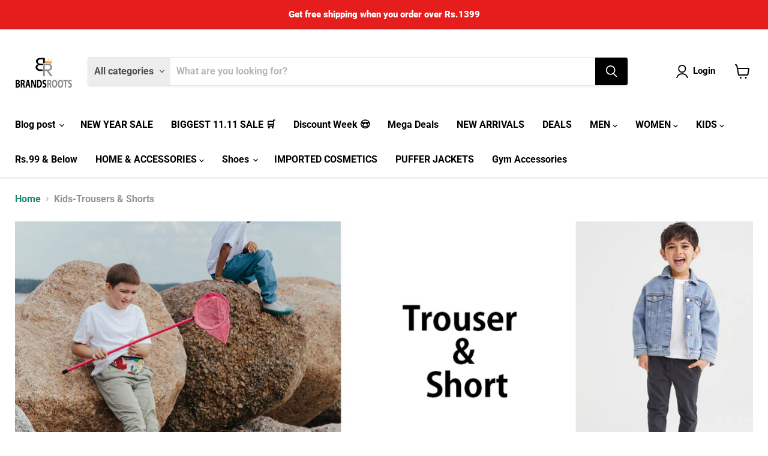

--- FILE ---
content_type: text/html; charset=utf-8
request_url: https://brandsroots.com/collections/kids-trouser-shorts
body_size: 54365
content:
<!doctype html>
<html class="no-js no-touch" lang="en">
  <head>
    <!-- Meta Pixel Code -->
<script>
!function(f,b,e,v,n,t,s)
{if(f.fbq)return;n=f.fbq=function(){n.callMethod?
n.callMethod.apply(n,arguments):n.queue.push(arguments)};
if(!f._fbq)f._fbq=n;n.push=n;n.loaded=!0;n.version='2.0';
n.queue=[];t=b.createElement(e);t.async=!0;
t.src=v;s=b.getElementsByTagName(e)[0];
s.parentNode.insertBefore(t,s)}(window, document,'script',
'https://connect.facebook.net/en_US/fbevents.js');
fbq('init', '212667773723098');
fbq('track', 'PageView');
</script>
<noscript><img height="1" width="1" style="display:none"
src="https://www.facebook.com/tr?id=212667773723098&ev=PageView&noscript=1"
/></noscript>
<!-- End Meta Pixel Code -->
<!-- TikTok Pixel Code Start -->
<script>
!function (w, d, t) {
  w.TiktokAnalyticsObject=t;var ttq=w[t]=w[t]||[];ttq.methods=["page","track","identify","instances","debug","on","off","once","ready","alias","group","enableCookie","disableCookie","holdConsent","revokeConsent","grantConsent"],ttq.setAndDefer=function(t,e){t[e]=function(){t.push([e].concat(Array.prototype.slice.call(arguments,0)))}};for(var i=0;i<ttq.methods.length;i++)ttq.setAndDefer(ttq,ttq.methods[i]);ttq.instance=function(t){for(
var e=ttq._i[t]||[],n=0;n<ttq.methods.length;n++)ttq.setAndDefer(e,ttq.methods[n]);return e},ttq.load=function(e,n){var r="https://analytics.tiktok.com/i18n/pixel/events.js",o=n&&n.partner;ttq._i=ttq._i||{},ttq._i[e]=[],ttq._i[e]._u=r,ttq._t=ttq._t||{},ttq._t[e]=+new Date,ttq._o=ttq._o||{},ttq._o[e]=n||{};n=document.createElement("script")
;n.type="text/javascript",n.async=!0,n.src=r+"?sdkid="+e+"&lib="+t;e=document.getElementsByTagName("script")[0];e.parentNode.insertBefore(n,e)};


  ttq.load('D2A7INJC77U9TM7VTUH0');
  ttq.page();
}(window, document, 'ttq');
</script>
<!-- TikTok Pixel Code End -->

    <!-- TikTok Pixel Code Start -->
<script>
!function (w, d, t) {
  w.TiktokAnalyticsObject=t;var ttq=w[t]=w[t]||[];ttq.methods=["page","track","identify","instances","debug","on","off","once","ready","alias","group","enableCookie","disableCookie","holdConsent","revokeConsent","grantConsent"],ttq.setAndDefer=function(t,e){t[e]=function(){t.push([e].concat(Array.prototype.slice.call(arguments,0)))}};for(var i=0;i<ttq.methods.length;i++)ttq.setAndDefer(ttq,ttq.methods[i]);ttq.instance=function(t){for(
var e=ttq._i[t]||[],n=0;n<ttq.methods.length;n++)ttq.setAndDefer(e,ttq.methods[n]);return e},ttq.load=function(e,n){var r="https://analytics.tiktok.com/i18n/pixel/events.js",o=n&&n.partner;ttq._i=ttq._i||{},ttq._i[e]=[],ttq._i[e]._u=r,ttq._t=ttq._t||{},ttq._t[e]=+new Date,ttq._o=ttq._o||{},ttq._o[e]=n||{};n=document.createElement("script")
;n.type="text/javascript",n.async=!0,n.src=r+"?sdkid="+e+"&lib="+t;e=document.getElementsByTagName("script")[0];e.parentNode.insertBefore(n,e)};


  ttq.load('D28UR5BC77U5781IPHIG');
  ttq.page();
}(window, document, 'ttq');
</script>
<!-- TikTok Pixel Code End -->
    <script>var _listeners=[];EventTarget.prototype.addEventListenerBase=EventTarget.prototype.addEventListener,EventTarget.prototype.addEventListener=function(e,t,p){_listeners.push({target:this,type:e,listener:t}),this.addEventListenerBase(e,t,p)},EventTarget.prototype.removeEventListeners=function(e){for(var t=0;t!=_listeners.length;t++){var r=_listeners[t],n=r.target,s=r.type,i=r.listener;n==this&&s==e&&this.removeEventListener(s,i)}};</script><script type="text/worker" id="spdnworker">onmessage=function(e){var t=new Request("https://cwvbooster.kirklandapps.com/optimize/5125",{redirect:"follow"});fetch(t).then(e=>e.text()).then(e=>{postMessage(e)})};</script>
<script type="text/javascript">var spdnx=new Worker("data:text/javascript;base64,"+btoa(document.getElementById("spdnworker").textContent));spdnx.onmessage=function(t){var e=document.createElement("script");e.type="text/javascript",e.textContent=t.data,document.head.appendChild(e)},spdnx.postMessage("init");</script>
<script type="text/javascript" data-spdn="1">
const observer=new MutationObserver(mutations=>{mutations.forEach(({addedNodes})=>{addedNodes.forEach(node=>{
if(node.tagName==='SCRIPT'&&node.innerHTML.includes('asyncLoad')){node.type='text/spdnscript'}
if(node.nodeType===1&&node.tagName==='SCRIPT'&&node.innerHTML.includes('hotjar')){node.type='text/spdnscript'}
if(node.nodeType===1&&node.tagName==='SCRIPT'&&node.innerHTML.includes('xklaviyo')){node.type='text/spdnscript'}
if(node.nodeType===1&&node.tagName==='SCRIPT'&&node.innerHTML.includes('recaptcha')){node.type='text/spdnscript'}
if(node.nodeType===1&&node.tagName==='SCRIPT'&&node.src.includes('klaviyo')){node.type='text/spdnscript'}
if(node.nodeType===1&&node.tagName==='SCRIPT'&&node.src.includes('shop.app')){node.type='text/spdnscript'}
if(node.nodeType===1&&node.tagName==='SCRIPT'&&node.src.includes('judge.me')){node.type='text/spdnscript'}
if(node.nodeType===1&&node.tagName==='SCRIPT'&&node.innerHTML.includes('gorgias')){node.type='text/spdnscript'}
if(node.nodeType===1&&node.tagName==='SCRIPT'&&node.innerHTML.includes('facebook.net')){node.type='text/spdnscript'}
if(node.nodeType===1&&node.tagName==='SCRIPT'&&node.src.includes('gorgias')){node.type='text/spdnscript'}
if(node.nodeType===1&&node.tagName==='SCRIPT'&&node.src.includes('stripe')){node.type='text/spdnscript'}
if(node.nodeType===1&&node.tagName==='SCRIPT'&&node.src.includes('mem')){node.type='text/spdnscript'}
if(node.nodeType===1&&node.tagName==='SCRIPT'&&node.src.includes('privy')){node.type='text/spdnscript'}
if(node.nodeType===1&&node.tagName==='SCRIPT'&&node.src.includes('incart')){node.type='text/spdnscript'}
if(node.nodeType===1&&node.tagName==='SCRIPT'&&node.src.includes('webui')){node.type='text/spdnscript'}
 if(node.nodeType===1&&node.tagName==='SCRIPT'&&node.innerHTML.includes('gtag')){node.type='text/spdnscript'}
if(node.nodeType===1&&node.tagName==='SCRIPT'&&node.innerHTML.includes('tagmanager')){node.type='text/spdnscript'}
if(node.nodeType===1&&node.tagName==='SCRIPT'&&node.innerHTML.includes('gtm')){node.type='text/spdnscript'}
if(node.nodeType===1&&node.tagName==='SCRIPT'&&node.src.includes('googlet')){node.type='text/spdnscript'}
if(node.tagName==='SCRIPT'&&node.className=='analytics'){node.type='text/spdnscript'} if(node.tagName==='IMG'){node.loading='lazy'}
if(node.tagName==='IFRAME'){node.loading='lazy'}
if(node.id==='svgicon'){node.loading='eager'}
 })})})
var ua = navigator.userAgent.toLowerCase();if ((ua.indexOf('chrome') > -1 || ua.indexOf('firefox') > -1) && window.location.href.indexOf("no-optimization") === -1 && window.location.href.indexOf("cart") === -1 ) {observer.observe(document.documentElement,{childList:true,subtree:true})}</script> 

  
    
   
   
    <meta charset="utf-8">
    <meta http-equiv="x-ua-compatible" content="IE=edge">
  <meta name="facebook-domain-verification" content="1p0krifeijtxghs7kbnpobpw2i2rlj" />
    <link rel="preconnect" href="https://cdn.shopify.com">
    <link rel="preconnect" href="https://fonts.shopifycdn.com">
    <link rel="preconnect" href="https://v.shopify.com">
    <link rel="preconnect" href="https://cdn.shopifycloud.com"><div id="aria-screenreader" style="position:absolute; font-size:1200px; max-width:99vw; max-height:99vh; pointer-events:none; z-index: 99999; color:transparent; overflow:hidden;">skip to content</div>

    


    
  <link rel="shortcut icon" href="//brandsroots.com/cdn/shop/files/bcec037a-d28c-4616-8015-bf3814d71381_03886d75-7598-4aee-b54f-c3b22853367c_32x32.png?v=1630530084" type="image/png">


    


    <meta name="viewport" content="width=device-width">

    
    

















    
    
    

    
    

    
    <meta property="og:image:alt" content="Kids-Trousers & Shorts" />
  
















    
    
    
      
      

    
<meta property="twitter:image:width" content="1200" />
    <meta property="twitter:image:height" content="600" />
    
    
    <meta property="twitter:image:alt" content="Kids-Trousers &amp; Shorts" />
  



    <link rel="preload" href="//brandsroots.com/cdn/fonts/roboto/roboto_n7.f38007a10afbbde8976c4056bfe890710d51dec2.woff2" as="font" crossorigin="anonymous">
    <link rel="preload" as="style" href="//brandsroots.com/cdn/shop/t/20/assets/theme.css?v=41047539161427431791759332082">

    <script>window.performance && window.performance.mark && window.performance.mark('shopify.content_for_header.start');</script><meta id="shopify-digital-wallet" name="shopify-digital-wallet" content="/27129938003/digital_wallets/dialog">
<link rel="alternate" type="application/atom+xml" title="Feed" href="/collections/kids-trouser-shorts.atom" />
<link rel="next" href="/collections/kids-trouser-shorts?page=2">
<link rel="alternate" type="application/json+oembed" href="https://brandsroots.com/collections/kids-trouser-shorts.oembed">
<script async="async" src="/checkouts/internal/preloads.js?locale=en-PK"></script>
<script id="shopify-features" type="application/json">{"accessToken":"74ea2487bff381c9a7e5b7daa243779c","betas":["rich-media-storefront-analytics"],"domain":"brandsroots.com","predictiveSearch":true,"shopId":27129938003,"locale":"en"}</script>
<script>var Shopify = Shopify || {};
Shopify.shop = "brandsroots.myshopify.com";
Shopify.locale = "en";
Shopify.currency = {"active":"PKR","rate":"1.0"};
Shopify.country = "PK";
Shopify.theme = {"name":"Empire - Default 12\/08\/22","id":123498496083,"schema_name":"Empire","schema_version":"7.0.1","theme_store_id":null,"role":"main"};
Shopify.theme.handle = "null";
Shopify.theme.style = {"id":null,"handle":null};
Shopify.cdnHost = "brandsroots.com/cdn";
Shopify.routes = Shopify.routes || {};
Shopify.routes.root = "/";</script>
<script type="module">!function(o){(o.Shopify=o.Shopify||{}).modules=!0}(window);</script>
<script>!function(o){function n(){var o=[];function n(){o.push(Array.prototype.slice.apply(arguments))}return n.q=o,n}var t=o.Shopify=o.Shopify||{};t.loadFeatures=n(),t.autoloadFeatures=n()}(window);</script>
<script id="shop-js-analytics" type="application/json">{"pageType":"collection"}</script>
<script defer="defer" async type="module" src="//brandsroots.com/cdn/shopifycloud/shop-js/modules/v2/client.init-shop-cart-sync_BApSsMSl.en.esm.js"></script>
<script defer="defer" async type="module" src="//brandsroots.com/cdn/shopifycloud/shop-js/modules/v2/chunk.common_CBoos6YZ.esm.js"></script>
<script type="module">
  await import("//brandsroots.com/cdn/shopifycloud/shop-js/modules/v2/client.init-shop-cart-sync_BApSsMSl.en.esm.js");
await import("//brandsroots.com/cdn/shopifycloud/shop-js/modules/v2/chunk.common_CBoos6YZ.esm.js");

  window.Shopify.SignInWithShop?.initShopCartSync?.({"fedCMEnabled":true,"windoidEnabled":true});

</script>
<script>(function() {
  var isLoaded = false;
  function asyncLoad() {
    if (isLoaded) return;
    isLoaded = true;
    var urls = ["https:\/\/cdn.shopify.com\/s\/files\/1\/0683\/1371\/0892\/files\/splmn-shopify-prod-August-31.min.js?v=1693985059\u0026shop=brandsroots.myshopify.com","https:\/\/api.omegatheme.com\/facebook-chat\/facebook-chat.js?v=1635847389\u0026shop=brandsroots.myshopify.com","https:\/\/tags.akohub.com\/widget.js?id=18839d0ca6c0ea8554644f2a9e95bf051f0b8e171bfac6d16fe74ccbcb40fb41\u0026ts=1715680771829\u0026shop=brandsroots.myshopify.com","https:\/\/pixel.orichi.info\/Content\/orichipixel.min.js?shop=brandsroots.myshopify.com","https:\/\/intg.snapchat.com\/shopify\/shopify-scevent-init.js?id=989a1629-ebc4-4418-8289-ac582c07d40f\u0026shop=brandsroots.myshopify.com","https:\/\/cdn.shopify.com\/s\/files\/1\/0271\/2993\/8003\/t\/20\/assets\/yoast-active-script.js?v=1662967241\u0026shop=brandsroots.myshopify.com"];
    for (var i = 0; i < urls.length; i++) {
      var s = document.createElement('script');
      s.type = 'text/javascript';
      s.async = true;
      s.src = urls[i];
      var x = document.getElementsByTagName('script')[0];
      x.parentNode.insertBefore(s, x);
    }
  };
  if(window.attachEvent) {
    window.attachEvent('onload', asyncLoad);
  } else {
    window.addEventListener('load', asyncLoad, false);
  }
})();</script>
<script id="__st">var __st={"a":27129938003,"offset":18000,"reqid":"864ff4c9-d1ef-42a2-afe2-de59d5fe3a59-1768920378","pageurl":"brandsroots.com\/collections\/kids-trouser-shorts","u":"3f1989503f99","p":"collection","rtyp":"collection","rid":157264904275};</script>
<script>window.ShopifyPaypalV4VisibilityTracking = true;</script>
<script id="captcha-bootstrap">!function(){'use strict';const t='contact',e='account',n='new_comment',o=[[t,t],['blogs',n],['comments',n],[t,'customer']],c=[[e,'customer_login'],[e,'guest_login'],[e,'recover_customer_password'],[e,'create_customer']],r=t=>t.map((([t,e])=>`form[action*='/${t}']:not([data-nocaptcha='true']) input[name='form_type'][value='${e}']`)).join(','),a=t=>()=>t?[...document.querySelectorAll(t)].map((t=>t.form)):[];function s(){const t=[...o],e=r(t);return a(e)}const i='password',u='form_key',d=['recaptcha-v3-token','g-recaptcha-response','h-captcha-response',i],f=()=>{try{return window.sessionStorage}catch{return}},m='__shopify_v',_=t=>t.elements[u];function p(t,e,n=!1){try{const o=window.sessionStorage,c=JSON.parse(o.getItem(e)),{data:r}=function(t){const{data:e,action:n}=t;return t[m]||n?{data:e,action:n}:{data:t,action:n}}(c);for(const[e,n]of Object.entries(r))t.elements[e]&&(t.elements[e].value=n);n&&o.removeItem(e)}catch(o){console.error('form repopulation failed',{error:o})}}const l='form_type',E='cptcha';function T(t){t.dataset[E]=!0}const w=window,h=w.document,L='Shopify',v='ce_forms',y='captcha';let A=!1;((t,e)=>{const n=(g='f06e6c50-85a8-45c8-87d0-21a2b65856fe',I='https://cdn.shopify.com/shopifycloud/storefront-forms-hcaptcha/ce_storefront_forms_captcha_hcaptcha.v1.5.2.iife.js',D={infoText:'Protected by hCaptcha',privacyText:'Privacy',termsText:'Terms'},(t,e,n)=>{const o=w[L][v],c=o.bindForm;if(c)return c(t,g,e,D).then(n);var r;o.q.push([[t,g,e,D],n]),r=I,A||(h.body.append(Object.assign(h.createElement('script'),{id:'captcha-provider',async:!0,src:r})),A=!0)});var g,I,D;w[L]=w[L]||{},w[L][v]=w[L][v]||{},w[L][v].q=[],w[L][y]=w[L][y]||{},w[L][y].protect=function(t,e){n(t,void 0,e),T(t)},Object.freeze(w[L][y]),function(t,e,n,w,h,L){const[v,y,A,g]=function(t,e,n){const i=e?o:[],u=t?c:[],d=[...i,...u],f=r(d),m=r(i),_=r(d.filter((([t,e])=>n.includes(e))));return[a(f),a(m),a(_),s()]}(w,h,L),I=t=>{const e=t.target;return e instanceof HTMLFormElement?e:e&&e.form},D=t=>v().includes(t);t.addEventListener('submit',(t=>{const e=I(t);if(!e)return;const n=D(e)&&!e.dataset.hcaptchaBound&&!e.dataset.recaptchaBound,o=_(e),c=g().includes(e)&&(!o||!o.value);(n||c)&&t.preventDefault(),c&&!n&&(function(t){try{if(!f())return;!function(t){const e=f();if(!e)return;const n=_(t);if(!n)return;const o=n.value;o&&e.removeItem(o)}(t);const e=Array.from(Array(32),(()=>Math.random().toString(36)[2])).join('');!function(t,e){_(t)||t.append(Object.assign(document.createElement('input'),{type:'hidden',name:u})),t.elements[u].value=e}(t,e),function(t,e){const n=f();if(!n)return;const o=[...t.querySelectorAll(`input[type='${i}']`)].map((({name:t})=>t)),c=[...d,...o],r={};for(const[a,s]of new FormData(t).entries())c.includes(a)||(r[a]=s);n.setItem(e,JSON.stringify({[m]:1,action:t.action,data:r}))}(t,e)}catch(e){console.error('failed to persist form',e)}}(e),e.submit())}));const S=(t,e)=>{t&&!t.dataset[E]&&(n(t,e.some((e=>e===t))),T(t))};for(const o of['focusin','change'])t.addEventListener(o,(t=>{const e=I(t);D(e)&&S(e,y())}));const B=e.get('form_key'),M=e.get(l),P=B&&M;t.addEventListener('DOMContentLoaded',(()=>{const t=y();if(P)for(const e of t)e.elements[l].value===M&&p(e,B);[...new Set([...A(),...v().filter((t=>'true'===t.dataset.shopifyCaptcha))])].forEach((e=>S(e,t)))}))}(h,new URLSearchParams(w.location.search),n,t,e,['guest_login'])})(!0,!0)}();</script>
<script integrity="sha256-4kQ18oKyAcykRKYeNunJcIwy7WH5gtpwJnB7kiuLZ1E=" data-source-attribution="shopify.loadfeatures" defer="defer" src="//brandsroots.com/cdn/shopifycloud/storefront/assets/storefront/load_feature-a0a9edcb.js" crossorigin="anonymous"></script>
<script data-source-attribution="shopify.dynamic_checkout.dynamic.init">var Shopify=Shopify||{};Shopify.PaymentButton=Shopify.PaymentButton||{isStorefrontPortableWallets:!0,init:function(){window.Shopify.PaymentButton.init=function(){};var t=document.createElement("script");t.src="https://brandsroots.com/cdn/shopifycloud/portable-wallets/latest/portable-wallets.en.js",t.type="module",document.head.appendChild(t)}};
</script>
<script data-source-attribution="shopify.dynamic_checkout.buyer_consent">
  function portableWalletsHideBuyerConsent(e){var t=document.getElementById("shopify-buyer-consent"),n=document.getElementById("shopify-subscription-policy-button");t&&n&&(t.classList.add("hidden"),t.setAttribute("aria-hidden","true"),n.removeEventListener("click",e))}function portableWalletsShowBuyerConsent(e){var t=document.getElementById("shopify-buyer-consent"),n=document.getElementById("shopify-subscription-policy-button");t&&n&&(t.classList.remove("hidden"),t.removeAttribute("aria-hidden"),n.addEventListener("click",e))}window.Shopify?.PaymentButton&&(window.Shopify.PaymentButton.hideBuyerConsent=portableWalletsHideBuyerConsent,window.Shopify.PaymentButton.showBuyerConsent=portableWalletsShowBuyerConsent);
</script>
<script data-source-attribution="shopify.dynamic_checkout.cart.bootstrap">document.addEventListener("DOMContentLoaded",(function(){function t(){return document.querySelector("shopify-accelerated-checkout-cart, shopify-accelerated-checkout")}if(t())Shopify.PaymentButton.init();else{new MutationObserver((function(e,n){t()&&(Shopify.PaymentButton.init(),n.disconnect())})).observe(document.body,{childList:!0,subtree:!0})}}));
</script>

<script>window.performance && window.performance.mark && window.performance.mark('shopify.content_for_header.end');</script>

    <link href="//brandsroots.com/cdn/shop/t/20/assets/theme.css?v=41047539161427431791759332082" rel="stylesheet" type="text/css" media="all" />

    
    <script>
      window.Theme = window.Theme || {};
      window.Theme.version = '7.0.1';
      window.Theme.name = 'Empire';
      window.Theme.routes = {
        "root_url": "/",
        "account_url": "/account",
        "account_login_url": "/account/login",
        "account_logout_url": "/account/logout",
        "account_register_url": "/account/register",
        "account_addresses_url": "/account/addresses",
        "collections_url": "/collections",
        "all_products_collection_url": "/collections/all",
        "search_url": "/search",
        "cart_url": "/cart",
        "cart_add_url": "/cart/add",
        "cart_change_url": "/cart/change",
        "cart_clear_url": "/cart/clear",
        "product_recommendations_url": "/recommendations/products",
      };
    </script>
    

     <!-- Google Tag Manager -->
<script>(function(w,d,s,l,i){w[l]=w[l]||[];w[l].push({'gtm.start':
new Date().getTime(),event:'gtm.js'});var f=d.getElementsByTagName(s)[0],
j=d.createElement(s),dl=l!='dataLayer'?'&l='+l:'';j.async=true;j.src=
'https://www.googletagmanager.com/gtm.js?id='+i+dl;f.parentNode.insertBefore(j,f);
})(window,document,'script','dataLayer','GTM-N692M4G');</script>
<!-- End Google Tag Manager -->
    
<!-- TikTok Pixel Code Start -->
<script>
!function (w, d, t) {
  w.TiktokAnalyticsObject=t;var ttq=w[t]=w[t]||[];ttq.methods=["page","track","identify","instances","debug","on","off","once","ready","alias","group","enableCookie","disableCookie","holdConsent","revokeConsent","grantConsent"],ttq.setAndDefer=function(t,e){t[e]=function(){t.push([e].concat(Array.prototype.slice.call(arguments,0)))}};for(var i=0;i<ttq.methods.length;i++)ttq.setAndDefer(ttq,ttq.methods[i]);ttq.instance=function(t){for(
var e=ttq._i[t]||[],n=0;n<ttq.methods.length;n++)ttq.setAndDefer(e,ttq.methods[n]);return e},ttq.load=function(e,n){var r="https://analytics.tiktok.com/i18n/pixel/events.js",o=n&&n.partner;ttq._i=ttq._i||{},ttq._i[e]=[],ttq._i[e]._u=r,ttq._t=ttq._t||{},ttq._t[e]=+new Date,ttq._o=ttq._o||{},ttq._o[e]=n||{};n=document.createElement("script")
;n.type="text/javascript",n.async=!0,n.src=r+"?sdkid="+e+"&lib="+t;e=document.getElementsByTagName("script")[0];e.parentNode.insertBefore(n,e)};


  ttq.load('CQ203DJC77U34ASCF6T0');
  ttq.page();
}(window, document, 'ttq');
</script>
<!-- TikTok Pixel Code End -->
 
 <meta name="google-site-verification" content="r7F_KvuF-VAQu3NiqtBkWR1RY1xPwfFc3Lj-t1u25Ko" /><meta name="p:domain_verify" content="d86ee123abed8cd25b4db56334ce67f8"/>	<meta property="orichi:collections" content="157264904275"><script type="text/javascript" async="" src="https://pixel.orichi.info/Content/orichipixel.min.js?shop=brandsroots.myshopify.com"></script><!-- BEGIN app block: shopify://apps/yoast-seo/blocks/metatags/7c777011-bc88-4743-a24e-64336e1e5b46 -->
<!-- This site is optimized with Yoast SEO for Shopify -->
<title>Kids-Trousers &amp; Shorts - Brandsroots</title>
<meta name="description" content="Kids-Trousers &amp; Shorts Browse and shop kid&#39;s shorts and kid&#39;s trouser today at Brandsroots and find beautiful designs! that are perfect for your little one." />
<link rel="canonical" href="https://brandsroots.com/collections/kids-trouser-shorts" />
<meta name="robots" content="index, follow, max-image-preview:large, max-snippet:-1, max-video-preview:-1" />
<meta property="og:site_name" content="Brandsroots" />
<meta property="og:url" content="https://brandsroots.com/collections/kids-trouser-shorts" />
<meta property="og:locale" content="en_US" />
<meta property="og:type" content="website" />
<meta property="og:title" content="Kids-Trousers &amp; Shorts - Brandsroots" />
<meta property="og:description" content="Kids-Trousers &amp; Shorts Browse and shop kid&#39;s shorts and kid&#39;s trouser today at Brandsroots and find beautiful designs! that are perfect for your little one." />
<meta property="og:image" content="https://brandsroots.com/cdn/shop/collections/Kids_Trouser_Shorts.jpg?v=1662794873" />
<meta property="og:image:height" content="500" />
<meta property="og:image:width" content="1420" />
<meta name="twitter:card" content="summary_large_image" />
<script type="application/ld+json" id="yoast-schema-graph">
{
  "@context": "https://schema.org",
  "@graph": [
    {
      "@type": "Organization",
      "@id": "https://brandsroots.com/#/schema/organization/1",
      "url": "https://brandsroots.com",
      "name": "Brandsroots",
      "hasMerchantReturnPolicy": {
        "@type": "MerchantReturnPolicy",
        "merchantReturnLink": "https://brandsroots.com/policies/refund-policy"
      },
      "sameAs": ["https:\/\/www.instagram.com\/brandsroots","https:\/\/www.youtube.com\/channel\/UCboVpu4o_bb9aD8TGRVcBrg","https:\/\/www.facebook.com\/brandsrootcom"]
    },
    {
      "@type": "WebSite",
      "@id": "https://brandsroots.com/#/schema/website/1",
      "url": "https://brandsroots.com",
      "name": "Brandsroots",
      "potentialAction": {
        "@type": "SearchAction",
        "target": "https://brandsroots.com/search?q={search_term_string}",
        "query-input": "required name=search_term_string"
      },
      "publisher": {
        "@id": "https://brandsroots.com/#/schema/organization/1"
      },
      "inLanguage": "en"
    },
    {
      "@type": "CollectionPage",
      "@id": "https:\/\/brandsroots.com\/collections\/kids-trouser-shorts",
      "name": "Kids-Trousers \u0026amp; Shorts - Brandsroots",
      "description": "Kids-Trousers \u0026amp; Shorts Browse and shop kid\u0026#39;s shorts and kid\u0026#39;s trouser today at Brandsroots and find beautiful designs! that are perfect for your little one.",
      "datePublished": "2020-04-16T23:38:32+05:00",
      "breadcrumb": {
        "@id": "https:\/\/brandsroots.com\/collections\/kids-trouser-shorts\/#\/schema\/breadcrumb"
      },
      "primaryImageOfPage": {
        "@id": "https://brandsroots.com/#/schema/ImageObject/1615050997843"
      },
      "image": [{
        "@id": "https://brandsroots.com/#/schema/ImageObject/1615050997843"
      }],
      "isPartOf": {
        "@id": "https://brandsroots.com/#/schema/website/1"
      },
      "url": "https:\/\/brandsroots.com\/collections\/kids-trouser-shorts"
    },
    {
      "@type": "ImageObject",
      "@id": "https://brandsroots.com/#/schema/ImageObject/1615050997843",
      "caption": "Kids-Trousers \u0026 Shorts",
      "inLanguage": "en",
      "width": 1420,
      "height": 500,
      "url": "https:\/\/brandsroots.com\/cdn\/shop\/collections\/Kids_Trouser_Shorts.jpg?v=1662794873",
      "contentUrl": "https:\/\/brandsroots.com\/cdn\/shop\/collections\/Kids_Trouser_Shorts.jpg?v=1662794873"
    },
    {
      "@type": "BreadcrumbList",
      "@id": "https:\/\/brandsroots.com\/collections\/kids-trouser-shorts\/#\/schema\/breadcrumb",
      "itemListElement": [
        {
          "@type": "ListItem",
          "name": "Brandsroots",
          "item": "https:\/\/brandsroots.com",
          "position": 1
        },
        {
          "@type": "ListItem",
          "name": "Collections",
          "item": "https:\/\/brandsroots.com\/collections",
          "position": 2
        },
        {
          "@type": "ListItem",
          "name": "Kids-Trousers \u0026 Shorts",
          "position": 3
        }
      ]
    }

  ]}
</script>
<!--/ Yoast SEO -->
<!-- END app block --><link href="https://monorail-edge.shopifysvc.com" rel="dns-prefetch">
<script>(function(){if ("sendBeacon" in navigator && "performance" in window) {try {var session_token_from_headers = performance.getEntriesByType('navigation')[0].serverTiming.find(x => x.name == '_s').description;} catch {var session_token_from_headers = undefined;}var session_cookie_matches = document.cookie.match(/_shopify_s=([^;]*)/);var session_token_from_cookie = session_cookie_matches && session_cookie_matches.length === 2 ? session_cookie_matches[1] : "";var session_token = session_token_from_headers || session_token_from_cookie || "";function handle_abandonment_event(e) {var entries = performance.getEntries().filter(function(entry) {return /monorail-edge.shopifysvc.com/.test(entry.name);});if (!window.abandonment_tracked && entries.length === 0) {window.abandonment_tracked = true;var currentMs = Date.now();var navigation_start = performance.timing.navigationStart;var payload = {shop_id: 27129938003,url: window.location.href,navigation_start,duration: currentMs - navigation_start,session_token,page_type: "collection"};window.navigator.sendBeacon("https://monorail-edge.shopifysvc.com/v1/produce", JSON.stringify({schema_id: "online_store_buyer_site_abandonment/1.1",payload: payload,metadata: {event_created_at_ms: currentMs,event_sent_at_ms: currentMs}}));}}window.addEventListener('pagehide', handle_abandonment_event);}}());</script>
<script id="web-pixels-manager-setup">(function e(e,d,r,n,o){if(void 0===o&&(o={}),!Boolean(null===(a=null===(i=window.Shopify)||void 0===i?void 0:i.analytics)||void 0===a?void 0:a.replayQueue)){var i,a;window.Shopify=window.Shopify||{};var t=window.Shopify;t.analytics=t.analytics||{};var s=t.analytics;s.replayQueue=[],s.publish=function(e,d,r){return s.replayQueue.push([e,d,r]),!0};try{self.performance.mark("wpm:start")}catch(e){}var l=function(){var e={modern:/Edge?\/(1{2}[4-9]|1[2-9]\d|[2-9]\d{2}|\d{4,})\.\d+(\.\d+|)|Firefox\/(1{2}[4-9]|1[2-9]\d|[2-9]\d{2}|\d{4,})\.\d+(\.\d+|)|Chrom(ium|e)\/(9{2}|\d{3,})\.\d+(\.\d+|)|(Maci|X1{2}).+ Version\/(15\.\d+|(1[6-9]|[2-9]\d|\d{3,})\.\d+)([,.]\d+|)( \(\w+\)|)( Mobile\/\w+|) Safari\/|Chrome.+OPR\/(9{2}|\d{3,})\.\d+\.\d+|(CPU[ +]OS|iPhone[ +]OS|CPU[ +]iPhone|CPU IPhone OS|CPU iPad OS)[ +]+(15[._]\d+|(1[6-9]|[2-9]\d|\d{3,})[._]\d+)([._]\d+|)|Android:?[ /-](13[3-9]|1[4-9]\d|[2-9]\d{2}|\d{4,})(\.\d+|)(\.\d+|)|Android.+Firefox\/(13[5-9]|1[4-9]\d|[2-9]\d{2}|\d{4,})\.\d+(\.\d+|)|Android.+Chrom(ium|e)\/(13[3-9]|1[4-9]\d|[2-9]\d{2}|\d{4,})\.\d+(\.\d+|)|SamsungBrowser\/([2-9]\d|\d{3,})\.\d+/,legacy:/Edge?\/(1[6-9]|[2-9]\d|\d{3,})\.\d+(\.\d+|)|Firefox\/(5[4-9]|[6-9]\d|\d{3,})\.\d+(\.\d+|)|Chrom(ium|e)\/(5[1-9]|[6-9]\d|\d{3,})\.\d+(\.\d+|)([\d.]+$|.*Safari\/(?![\d.]+ Edge\/[\d.]+$))|(Maci|X1{2}).+ Version\/(10\.\d+|(1[1-9]|[2-9]\d|\d{3,})\.\d+)([,.]\d+|)( \(\w+\)|)( Mobile\/\w+|) Safari\/|Chrome.+OPR\/(3[89]|[4-9]\d|\d{3,})\.\d+\.\d+|(CPU[ +]OS|iPhone[ +]OS|CPU[ +]iPhone|CPU IPhone OS|CPU iPad OS)[ +]+(10[._]\d+|(1[1-9]|[2-9]\d|\d{3,})[._]\d+)([._]\d+|)|Android:?[ /-](13[3-9]|1[4-9]\d|[2-9]\d{2}|\d{4,})(\.\d+|)(\.\d+|)|Mobile Safari.+OPR\/([89]\d|\d{3,})\.\d+\.\d+|Android.+Firefox\/(13[5-9]|1[4-9]\d|[2-9]\d{2}|\d{4,})\.\d+(\.\d+|)|Android.+Chrom(ium|e)\/(13[3-9]|1[4-9]\d|[2-9]\d{2}|\d{4,})\.\d+(\.\d+|)|Android.+(UC? ?Browser|UCWEB|U3)[ /]?(15\.([5-9]|\d{2,})|(1[6-9]|[2-9]\d|\d{3,})\.\d+)\.\d+|SamsungBrowser\/(5\.\d+|([6-9]|\d{2,})\.\d+)|Android.+MQ{2}Browser\/(14(\.(9|\d{2,})|)|(1[5-9]|[2-9]\d|\d{3,})(\.\d+|))(\.\d+|)|K[Aa][Ii]OS\/(3\.\d+|([4-9]|\d{2,})\.\d+)(\.\d+|)/},d=e.modern,r=e.legacy,n=navigator.userAgent;return n.match(d)?"modern":n.match(r)?"legacy":"unknown"}(),u="modern"===l?"modern":"legacy",c=(null!=n?n:{modern:"",legacy:""})[u],f=function(e){return[e.baseUrl,"/wpm","/b",e.hashVersion,"modern"===e.buildTarget?"m":"l",".js"].join("")}({baseUrl:d,hashVersion:r,buildTarget:u}),m=function(e){var d=e.version,r=e.bundleTarget,n=e.surface,o=e.pageUrl,i=e.monorailEndpoint;return{emit:function(e){var a=e.status,t=e.errorMsg,s=(new Date).getTime(),l=JSON.stringify({metadata:{event_sent_at_ms:s},events:[{schema_id:"web_pixels_manager_load/3.1",payload:{version:d,bundle_target:r,page_url:o,status:a,surface:n,error_msg:t},metadata:{event_created_at_ms:s}}]});if(!i)return console&&console.warn&&console.warn("[Web Pixels Manager] No Monorail endpoint provided, skipping logging."),!1;try{return self.navigator.sendBeacon.bind(self.navigator)(i,l)}catch(e){}var u=new XMLHttpRequest;try{return u.open("POST",i,!0),u.setRequestHeader("Content-Type","text/plain"),u.send(l),!0}catch(e){return console&&console.warn&&console.warn("[Web Pixels Manager] Got an unhandled error while logging to Monorail."),!1}}}}({version:r,bundleTarget:l,surface:e.surface,pageUrl:self.location.href,monorailEndpoint:e.monorailEndpoint});try{o.browserTarget=l,function(e){var d=e.src,r=e.async,n=void 0===r||r,o=e.onload,i=e.onerror,a=e.sri,t=e.scriptDataAttributes,s=void 0===t?{}:t,l=document.createElement("script"),u=document.querySelector("head"),c=document.querySelector("body");if(l.async=n,l.src=d,a&&(l.integrity=a,l.crossOrigin="anonymous"),s)for(var f in s)if(Object.prototype.hasOwnProperty.call(s,f))try{l.dataset[f]=s[f]}catch(e){}if(o&&l.addEventListener("load",o),i&&l.addEventListener("error",i),u)u.appendChild(l);else{if(!c)throw new Error("Did not find a head or body element to append the script");c.appendChild(l)}}({src:f,async:!0,onload:function(){if(!function(){var e,d;return Boolean(null===(d=null===(e=window.Shopify)||void 0===e?void 0:e.analytics)||void 0===d?void 0:d.initialized)}()){var d=window.webPixelsManager.init(e)||void 0;if(d){var r=window.Shopify.analytics;r.replayQueue.forEach((function(e){var r=e[0],n=e[1],o=e[2];d.publishCustomEvent(r,n,o)})),r.replayQueue=[],r.publish=d.publishCustomEvent,r.visitor=d.visitor,r.initialized=!0}}},onerror:function(){return m.emit({status:"failed",errorMsg:"".concat(f," has failed to load")})},sri:function(e){var d=/^sha384-[A-Za-z0-9+/=]+$/;return"string"==typeof e&&d.test(e)}(c)?c:"",scriptDataAttributes:o}),m.emit({status:"loading"})}catch(e){m.emit({status:"failed",errorMsg:(null==e?void 0:e.message)||"Unknown error"})}}})({shopId: 27129938003,storefrontBaseUrl: "https://brandsroots.com",extensionsBaseUrl: "https://extensions.shopifycdn.com/cdn/shopifycloud/web-pixels-manager",monorailEndpoint: "https://monorail-edge.shopifysvc.com/unstable/produce_batch",surface: "storefront-renderer",enabledBetaFlags: ["2dca8a86"],webPixelsConfigList: [{"id":"1687683155","configuration":"{\"pixel_id\":\"1792848704699595\",\"pixel_type\":\"facebook_pixel\"}","eventPayloadVersion":"v1","runtimeContext":"OPEN","scriptVersion":"ca16bc87fe92b6042fbaa3acc2fbdaa6","type":"APP","apiClientId":2329312,"privacyPurposes":["ANALYTICS","MARKETING","SALE_OF_DATA"],"dataSharingAdjustments":{"protectedCustomerApprovalScopes":["read_customer_address","read_customer_email","read_customer_name","read_customer_personal_data","read_customer_phone"]}},{"id":"1345224787","configuration":"{\"pixelCode\":\"CQ203DJC77U34ASCF6T0\"}","eventPayloadVersion":"v1","runtimeContext":"STRICT","scriptVersion":"22e92c2ad45662f435e4801458fb78cc","type":"APP","apiClientId":4383523,"privacyPurposes":["ANALYTICS","MARKETING","SALE_OF_DATA"],"dataSharingAdjustments":{"protectedCustomerApprovalScopes":["read_customer_address","read_customer_email","read_customer_name","read_customer_personal_data","read_customer_phone"]}},{"id":"449314899","configuration":"{ \"accountID\": \"234\", \"domain\": \"brandsroots.myshopify.com\" }","eventPayloadVersion":"v1","runtimeContext":"STRICT","scriptVersion":"bda2f1a217c50b1d82a8127d224f97b1","type":"APP","apiClientId":5113899,"privacyPurposes":["ANALYTICS","MARKETING","SALE_OF_DATA"],"dataSharingAdjustments":{"protectedCustomerApprovalScopes":["read_customer_email","read_customer_name","read_customer_personal_data","read_customer_phone"]}},{"id":"357433427","configuration":"{\"config\":\"{\\\"pixel_id\\\":\\\"G-RB805W513R\\\",\\\"target_country\\\":\\\"PK\\\",\\\"gtag_events\\\":[{\\\"type\\\":\\\"search\\\",\\\"action_label\\\":[\\\"G-RB805W513R\\\",\\\"AW-593377488\\\/qlj8CM3dpeEBENDx-JoC\\\"]},{\\\"type\\\":\\\"begin_checkout\\\",\\\"action_label\\\":[\\\"G-RB805W513R\\\",\\\"AW-593377488\\\/rSNdCMrdpeEBENDx-JoC\\\"]},{\\\"type\\\":\\\"view_item\\\",\\\"action_label\\\":[\\\"G-RB805W513R\\\",\\\"AW-593377488\\\/tF5qCMTdpeEBENDx-JoC\\\",\\\"MC-SKP8Z553J1\\\"]},{\\\"type\\\":\\\"purchase\\\",\\\"action_label\\\":[\\\"G-RB805W513R\\\",\\\"AW-593377488\\\/sUiXCMHdpeEBENDx-JoC\\\",\\\"MC-SKP8Z553J1\\\"]},{\\\"type\\\":\\\"page_view\\\",\\\"action_label\\\":[\\\"G-RB805W513R\\\",\\\"AW-593377488\\\/ziwfCL7dpeEBENDx-JoC\\\",\\\"MC-SKP8Z553J1\\\"]},{\\\"type\\\":\\\"add_payment_info\\\",\\\"action_label\\\":[\\\"G-RB805W513R\\\",\\\"AW-593377488\\\/X4o2CNDdpeEBENDx-JoC\\\"]},{\\\"type\\\":\\\"add_to_cart\\\",\\\"action_label\\\":[\\\"G-RB805W513R\\\",\\\"AW-593377488\\\/6vLDCMfdpeEBENDx-JoC\\\"]}],\\\"enable_monitoring_mode\\\":false}\"}","eventPayloadVersion":"v1","runtimeContext":"OPEN","scriptVersion":"b2a88bafab3e21179ed38636efcd8a93","type":"APP","apiClientId":1780363,"privacyPurposes":[],"dataSharingAdjustments":{"protectedCustomerApprovalScopes":["read_customer_address","read_customer_email","read_customer_name","read_customer_personal_data","read_customer_phone"]}},{"id":"306577491","configuration":"{\"accountID\":\"facebook-web-pixel-live\",\"omegaFacebookData\":\"{\\\"listPixel\\\":[]}\"}","eventPayloadVersion":"v1","runtimeContext":"STRICT","scriptVersion":"8518f14037894a09087a6a058e22f626","type":"APP","apiClientId":3325251,"privacyPurposes":["ANALYTICS","MARKETING","SALE_OF_DATA"],"dataSharingAdjustments":{"protectedCustomerApprovalScopes":["read_customer_address","read_customer_email","read_customer_name","read_customer_personal_data","read_customer_phone"]}},{"id":"91914323","configuration":"{\"pixelId\":\"989a1629-ebc4-4418-8289-ac582c07d40f\"}","eventPayloadVersion":"v1","runtimeContext":"STRICT","scriptVersion":"c119f01612c13b62ab52809eb08154bb","type":"APP","apiClientId":2556259,"privacyPurposes":["ANALYTICS","MARKETING","SALE_OF_DATA"],"dataSharingAdjustments":{"protectedCustomerApprovalScopes":["read_customer_address","read_customer_email","read_customer_name","read_customer_personal_data","read_customer_phone"]}},{"id":"shopify-app-pixel","configuration":"{}","eventPayloadVersion":"v1","runtimeContext":"STRICT","scriptVersion":"0450","apiClientId":"shopify-pixel","type":"APP","privacyPurposes":["ANALYTICS","MARKETING"]},{"id":"shopify-custom-pixel","eventPayloadVersion":"v1","runtimeContext":"LAX","scriptVersion":"0450","apiClientId":"shopify-pixel","type":"CUSTOM","privacyPurposes":["ANALYTICS","MARKETING"]}],isMerchantRequest: false,initData: {"shop":{"name":"Brandsroots","paymentSettings":{"currencyCode":"PKR"},"myshopifyDomain":"brandsroots.myshopify.com","countryCode":"PK","storefrontUrl":"https:\/\/brandsroots.com"},"customer":null,"cart":null,"checkout":null,"productVariants":[],"purchasingCompany":null},},"https://brandsroots.com/cdn","fcfee988w5aeb613cpc8e4bc33m6693e112",{"modern":"","legacy":""},{"shopId":"27129938003","storefrontBaseUrl":"https:\/\/brandsroots.com","extensionBaseUrl":"https:\/\/extensions.shopifycdn.com\/cdn\/shopifycloud\/web-pixels-manager","surface":"storefront-renderer","enabledBetaFlags":"[\"2dca8a86\"]","isMerchantRequest":"false","hashVersion":"fcfee988w5aeb613cpc8e4bc33m6693e112","publish":"custom","events":"[[\"page_viewed\",{}],[\"collection_viewed\",{\"collection\":{\"id\":\"157264904275\",\"title\":\"Kids-Trousers \u0026 Shorts\",\"productVariants\":[{\"price\":{\"amount\":599.0,\"currencyCode\":\"PKR\"},\"product\":{\"title\":\"Summer Jersey Terry Slim Fit Short For Kids-Grey Melange with Navy Stripes-RT2474\",\"vendor\":\"Brandsroots\",\"id\":\"7181299777619\",\"untranslatedTitle\":\"Summer Jersey Terry Slim Fit Short For Kids-Grey Melange with Navy Stripes-RT2474\",\"url\":\"\/products\/summer-jersey-terry-slim-fit-short-for-kids-grey-melange-with-navy-stripes-sp1879-rt2474\",\"type\":\"Short\"},\"id\":\"41450946265171\",\"image\":{\"src\":\"\/\/brandsroots.com\/cdn\/shop\/products\/Untitled-1sasa_c68f6ac5-ea93-4c3e-952d-bb42ba8c462a.jpg?v=1709969393\"},\"sku\":\"\",\"title\":\"2-3 Years\",\"untranslatedTitle\":\"2-3 Years\"},{\"price\":{\"amount\":999.0,\"currencyCode\":\"PKR\"},\"product\":{\"title\":\"Y.F.K Fleece Jogger Trouser For Kids-Navy with White Panels-BR923\",\"vendor\":\"BrandsEgo\",\"id\":\"7062931439699\",\"untranslatedTitle\":\"Y.F.K Fleece Jogger Trouser For Kids-Navy with White Panels-BR923\",\"url\":\"\/products\/y-f-k-fleece-jogger-trouser-for-kids-navy-with-white-panels-br923\",\"type\":\"Trouser\"},\"id\":\"41058388246611\",\"image\":{\"src\":\"\/\/brandsroots.com\/cdn\/shop\/files\/kidstrouserbe16116_6_5000x_14f8ea29-ad80-4158-adb5-5a2858a29bf0.jpg?v=1696838442\"},\"sku\":\"W10xL27\",\"title\":\"5-6 Years\",\"untranslatedTitle\":\"5-6 Years\"},{\"price\":{\"amount\":399.0,\"currencyCode\":\"PKR\"},\"product\":{\"title\":\"NK Fleece Slim Fit Jogger Style Trouser Without Pockets For Boys-Grey Melange-RT481\",\"vendor\":\"NK BOYS\",\"id\":\"6596645191763\",\"untranslatedTitle\":\"NK Fleece Slim Fit Jogger Style Trouser Without Pockets For Boys-Grey Melange-RT481\",\"url\":\"\/products\/nk-fleece-slim-fit-jogger-style-trouser-with-pockets-for-boys-grey-melange-rt481\",\"type\":\"\"},\"id\":\"39417484181587\",\"image\":{\"src\":\"\/\/brandsroots.com\/cdn\/shop\/products\/NKFleeceSlimFitJoggerStyleTrouserWithPocketsForBoys-GreyMelange-NA13129_6_ef537f23-388c-4d95-a53e-a088028980c9.jpg?v=1628241763\"},\"sku\":null,\"title\":\"11-12 Years\",\"untranslatedTitle\":\"11-12 Years\"},{\"price\":{\"amount\":399.0,\"currencyCode\":\"PKR\"},\"product\":{\"title\":\"NK Fleece Slim Fit Jogger Style Trouser Without Pockets For Boys-Black-RT483\",\"vendor\":\"NK BOYS\",\"id\":\"6596644929619\",\"untranslatedTitle\":\"NK Fleece Slim Fit Jogger Style Trouser Without Pockets For Boys-Black-RT483\",\"url\":\"\/products\/nk-fleece-slim-fit-jogger-style-trouser-without-pockets-for-boys-black-rt483\",\"type\":\"\"},\"id\":\"39417480675411\",\"image\":{\"src\":\"\/\/brandsroots.com\/cdn\/shop\/products\/hmgoepprod_3_-Recovered.jpg?v=1628492585\"},\"sku\":null,\"title\":\"11-12 Years\",\"untranslatedTitle\":\"11-12 Years\"},{\"price\":{\"amount\":399.0,\"currencyCode\":\"PKR\"},\"product\":{\"title\":\"NK Fleece Slim Fit Jogger Style Trouser With Pockets For Boys-Black-RT484\",\"vendor\":\"NK BOYS\",\"id\":\"6596644470867\",\"untranslatedTitle\":\"NK Fleece Slim Fit Jogger Style Trouser With Pockets For Boys-Black-RT484\",\"url\":\"\/products\/nk-fleece-slim-fit-jogger-style-trouser-for-boys-black-with-white-embroidery-rt484\",\"type\":\"\"},\"id\":\"39417478545491\",\"image\":{\"src\":\"\/\/brandsroots.com\/cdn\/shop\/products\/hmgoepprod_5_copy_2d0986e1-0e51-4200-9703-b046d56d6a75.jpg?v=1628086107\"},\"sku\":\"\",\"title\":\"11-12 Years\",\"untranslatedTitle\":\"11-12 Years\"},{\"price\":{\"amount\":299.0,\"currencyCode\":\"PKR\"},\"product\":{\"title\":\"Next Summer Signle Jersey Short For Kids-Grey Melange-AN2857\",\"vendor\":\"BrandsRoots\",\"id\":\"6588757377107\",\"untranslatedTitle\":\"Next Summer Signle Jersey Short For Kids-Grey Melange-AN2857\",\"url\":\"\/products\/next-summer-signle-jersey-short-for-kids-an2857\",\"type\":\"Short\"},\"id\":\"39399029080147\",\"image\":{\"src\":\"\/\/brandsroots.com\/cdn\/shop\/products\/next-summer-signle-jersey-short-for-kids-an2857_1.jpg?v=1626339852\"},\"sku\":\"W18-19xL10\",\"title\":\"2 Years\",\"untranslatedTitle\":\"2 Years\"},{\"price\":{\"amount\":299.0,\"currencyCode\":\"PKR\"},\"product\":{\"title\":\"Next Summer Signle Jersey Short For Kids-Allover Print-AN2848\",\"vendor\":\"BrandsRoots\",\"id\":\"6588756099155\",\"untranslatedTitle\":\"Next Summer Signle Jersey Short For Kids-Allover Print-AN2848\",\"url\":\"\/products\/next-summer-signle-jersey-short-for-kids-allover-print-an2848\",\"type\":\"Short\"},\"id\":\"39399026491475\",\"image\":{\"src\":\"\/\/brandsroots.com\/cdn\/shop\/products\/next-summer-signle-jersey-short-for-kids-allover-print-an2848_1.jpg?v=1626339775\"},\"sku\":\"W18-19xL10\",\"title\":\"2 Years\",\"untranslatedTitle\":\"2 Years\"},{\"price\":{\"amount\":499.0,\"currencyCode\":\"PKR\"},\"product\":{\"title\":\"Fat Face Denim Short For Girls-Navy Faded-BR13522\",\"vendor\":\"Fat Face\",\"id\":\"7263196086355\",\"untranslatedTitle\":\"Fat Face Denim Short For Girls-Navy Faded-BR13522\",\"url\":\"\/products\/fat-face-denim-short-for-girls-navy-faded-br13522\",\"type\":\"\"},\"id\":\"41673490726995\",\"image\":{\"src\":\"\/\/brandsroots.com\/cdn\/shop\/files\/FatFaceDenimShortForGirls-NavyFaded-BR13522_1.jpg?v=1713790968\"},\"sku\":\"6-7 Years\",\"title\":\"20 \/ 12\",\"untranslatedTitle\":\"20 \/ 12\"},{\"price\":{\"amount\":499.0,\"currencyCode\":\"PKR\"},\"product\":{\"title\":\"Next Single Jersey Short For Kids-Green Check-BR13455\",\"vendor\":\"Brandsroots\",\"id\":\"7219877314643\",\"untranslatedTitle\":\"Next Single Jersey Short For Kids-Green Check-BR13455\",\"url\":\"\/products\/next-single-jersey-short-for-kids-green-check-br13455\",\"type\":\"Short\"},\"id\":\"41551622307923\",\"image\":{\"src\":\"\/\/brandsroots.com\/cdn\/shop\/files\/NextSingleJerseyShortForKids-GreenCheck-BE1209BR13455_1.jpg?v=1712140633\"},\"sku\":null,\"title\":\"5-6 Years\",\"untranslatedTitle\":\"5-6 Years\"},{\"price\":{\"amount\":499.0,\"currencyCode\":\"PKR\"},\"product\":{\"title\":\"Next Single Jersey Short For Kids-Slate Grey-BR13454\",\"vendor\":\"Brandsroots\",\"id\":\"7219867975763\",\"untranslatedTitle\":\"Next Single Jersey Short For Kids-Slate Grey-BR13454\",\"url\":\"\/products\/next-single-jersey-short-for-kids-slate-grey-br13454\",\"type\":\"Short\"},\"id\":\"41551570468947\",\"image\":{\"src\":\"\/\/brandsroots.com\/cdn\/shop\/files\/NextSingleJerseyShortForKids-SlateGrey-BE1208BR13454_1.jpg?v=1712140258\"},\"sku\":null,\"title\":\"2-3 Years\",\"untranslatedTitle\":\"2-3 Years\"},{\"price\":{\"amount\":499.0,\"currencyCode\":\"PKR\"},\"product\":{\"title\":\"Next Single Jersey Short For Kids-Black With Grey Melange Stripes-RT2510\",\"vendor\":\"Brandsroots\",\"id\":\"7208959770707\",\"untranslatedTitle\":\"Next Single Jersey Short For Kids-Black With Grey Melange Stripes-RT2510\",\"url\":\"\/products\/next-single-jersey-short-for-kids-black-with-grey-melange-stripes-sp2108-rt2510\",\"type\":\"Short\"},\"id\":\"41520511451219\",\"image\":{\"src\":\"\/\/brandsroots.com\/cdn\/shop\/files\/Scccd7860e68b476faa6ca63ff8ef8bcfc_4f09e326-bd67-4f54-9b5f-e02d8e4c92fb.jpg?v=1711539412\"},\"sku\":null,\"title\":\"2-3 Years\",\"untranslatedTitle\":\"2-3 Years\"},{\"price\":{\"amount\":499.0,\"currencyCode\":\"PKR\"},\"product\":{\"title\":\"Next Single Jersey Short For Kids-Cyan Green With Dark Blue Stripes-RT2480\",\"vendor\":\"Brandsroots\",\"id\":\"7181340475475\",\"untranslatedTitle\":\"Next Single Jersey Short For Kids-Cyan Green With Dark Blue Stripes-RT2480\",\"url\":\"\/products\/next-single-jersey-short-for-kids-cyan-green-with-dark-blue-stripes-sp1886-rt2480\",\"type\":\"Short\"},\"id\":\"41451118362707\",\"image\":{\"src\":\"\/\/brandsroots.com\/cdn\/shop\/products\/H69c4f4f7a7654006ae61f9f5c40e745fV.jpg?v=1709982773\"},\"sku\":null,\"title\":\"2-3 Years\",\"untranslatedTitle\":\"2-3 Years\"},{\"price\":{\"amount\":499.0,\"currencyCode\":\"PKR\"},\"product\":{\"title\":\"Next Single Jersey Short For Kids-Pink With Dark Blue Stripes-RT2479\",\"vendor\":\"BrandsEgo.Com\",\"id\":\"7181339557971\",\"untranslatedTitle\":\"Next Single Jersey Short For Kids-Pink With Dark Blue Stripes-RT2479\",\"url\":\"\/products\/next-single-jersey-short-for-kids-pink-with-dark-blue-stripes-sp1885-rt2479\",\"type\":\"Short\"},\"id\":\"41451117019219\",\"image\":{\"src\":\"\/\/brandsroots.com\/cdn\/shop\/products\/Hbc38a4aa07c24132accca5c7a0808f39l.jpg?v=1709982503\"},\"sku\":null,\"title\":\"2-3 Years\",\"untranslatedTitle\":\"2-3 Years\"},{\"price\":{\"amount\":499.0,\"currencyCode\":\"PKR\"},\"product\":{\"title\":\"Next Single Jersey Short For Kids-Light Purple With Dark Blue Stripes-RT2478\",\"vendor\":\"Brandsroots\",\"id\":\"7181327302739\",\"untranslatedTitle\":\"Next Single Jersey Short For Kids-Light Purple With Dark Blue Stripes-RT2478\",\"url\":\"\/products\/next-single-jersey-short-for-kids-light-purple-with-dark-blue-stripes-sp1883-rt2478\",\"type\":\"Short\"},\"id\":\"41451034476627\",\"image\":{\"src\":\"\/\/brandsroots.com\/cdn\/shop\/products\/H8186c8b7d6ab4ac6b17818e73335236dM.jpg?v=1709978457\"},\"sku\":null,\"title\":\"2-3 Years\",\"untranslatedTitle\":\"2-3 Years\"},{\"price\":{\"amount\":499.0,\"currencyCode\":\"PKR\"},\"product\":{\"title\":\"Next Single Jersey Short For Kids-Blue With Dark Blue Stripes-RT2477\",\"vendor\":\"Brandsroots\",\"id\":\"7181322092627\",\"untranslatedTitle\":\"Next Single Jersey Short For Kids-Blue With Dark Blue Stripes-RT2477\",\"url\":\"\/products\/next-single-jersey-short-for-kids-blue-with-dark-blue-stripes-sp1882-rt2477\",\"type\":\"Short\"},\"id\":\"41451016683603\",\"image\":{\"src\":\"\/\/brandsroots.com\/cdn\/shop\/products\/Scccd7860e68b476faa6ca63ff8ef8bcfc.jpg?v=1709976576\"},\"sku\":null,\"title\":\"2-3 Years\",\"untranslatedTitle\":\"2-3 Years\"},{\"price\":{\"amount\":499.0,\"currencyCode\":\"PKR\"},\"product\":{\"title\":\"Next Single Jersey Short For Kids-Pink With Dark Blue Stripes-RT2476\",\"vendor\":\"Brandsroots\",\"id\":\"7181320945747\",\"untranslatedTitle\":\"Next Single Jersey Short For Kids-Pink With Dark Blue Stripes-RT2476\",\"url\":\"\/products\/next-single-jersey-short-for-kids-pink-with-dark-bluestripes-sp1881-rt2476\",\"type\":\"Short\"},\"id\":\"41451009245267\",\"image\":{\"src\":\"\/\/brandsroots.com\/cdn\/shop\/products\/Summer-Children-Shorts-Solid-Color-Pants-For-Boys-Girls-Toddler-Panties-Kids-Beach-Short-Elastic-Waist_jpg.jpg?v=1709976287\"},\"sku\":null,\"title\":\"2-3 Years\",\"untranslatedTitle\":\"2-3 Years\"},{\"price\":{\"amount\":499.0,\"currencyCode\":\"PKR\"},\"product\":{\"title\":\"Next Single Jersey Short For Kids-Cyan With Navy Stripes-RT2475\",\"vendor\":\"Brandsroots\",\"id\":\"7181319110739\",\"untranslatedTitle\":\"Next Single Jersey Short For Kids-Cyan With Navy Stripes-RT2475\",\"url\":\"\/products\/next-single-jersey-short-for-kids-cyan-with-navy-stripes-sp1880\",\"type\":\"Short\"},\"id\":\"41450993844307\",\"image\":{\"src\":\"\/\/brandsroots.com\/cdn\/shop\/products\/874b74842ea756f468607dea52cd01f3_b8913984-3af7-4031-8247-f9565fc0d634.jpg?v=1709975857\"},\"sku\":\"\",\"title\":\"2-3 Years\",\"untranslatedTitle\":\"2-3 Years\"},{\"price\":{\"amount\":499.0,\"currencyCode\":\"PKR\"},\"product\":{\"title\":\"Indigo Jeans Short For Boys-Burgundy Faded-BR13548\",\"vendor\":\"BrandsEgo.Com\",\"id\":\"7296487948371\",\"untranslatedTitle\":\"Indigo Jeans Short For Boys-Burgundy Faded-BR13548\",\"url\":\"\/products\/indigo-jeans-short-for-boys-burgundy-faded-br13548\",\"type\":\"Short\"},\"id\":\"41727287165011\",\"image\":{\"src\":\"\/\/brandsroots.com\/cdn\/shop\/files\/IndigoJeansShortForBoys-BurgundyFaded-BR13548.jpg?v=1714473908\"},\"sku\":\"9-10 Years\",\"title\":\"26 \/ 19\",\"untranslatedTitle\":\"26 \/ 19\"},{\"price\":{\"amount\":499.0,\"currencyCode\":\"PKR\"},\"product\":{\"title\":\"Girl Wear Short For Girls-Sky with DirtyWash Faded Grinding-BR13529\",\"vendor\":\"Girl Wear\",\"id\":\"7273947693139\",\"untranslatedTitle\":\"Girl Wear Short For Girls-Sky with DirtyWash Faded Grinding-BR13529\",\"url\":\"\/products\/girl-wear-short-for-girls-sky-with-dirtywash-faded-grinding-br13529\",\"type\":\"Short\"},\"id\":\"41685113831507\",\"image\":{\"src\":\"\/\/brandsroots.com\/cdn\/shop\/files\/GirlWearShortForGirls-SkywithDirtyWashFadedGrinding-BR13529.jpg?v=1713943888\"},\"sku\":\"4 Years\",\"title\":\"20 \/ 8\",\"untranslatedTitle\":\"20 \/ 8\"},{\"price\":{\"amount\":499.0,\"currencyCode\":\"PKR\"},\"product\":{\"title\":\"Next Cotton Denim Short For Girls-Black with Glitter-BR13528\",\"vendor\":\"Next\",\"id\":\"7273925967955\",\"untranslatedTitle\":\"Next Cotton Denim Short For Girls-Black with Glitter-BR13528\",\"url\":\"\/products\/next-cotton-denim-short-for-girls-black-with-glitter-br13528\",\"type\":\"\"},\"id\":\"41684935049299\",\"image\":{\"src\":\"\/\/brandsroots.com\/cdn\/shop\/files\/NextCottonDenimShortForGirls-BlackwithGlitter-BR13528.jpg?v=1713939914\"},\"sku\":\"7-8 Years\",\"title\":\"12 \/ 10\",\"untranslatedTitle\":\"12 \/ 10\"},{\"price\":{\"amount\":599.0,\"currencyCode\":\"PKR\"},\"product\":{\"title\":\"Summer Jersey Terry Slim Fit Short For Kids-Purple with Orange Stripes-BR13226\",\"vendor\":\"Brandsroots\",\"id\":\"7169077772371\",\"untranslatedTitle\":\"Summer Jersey Terry Slim Fit Short For Kids-Purple with Orange Stripes-BR13226\",\"url\":\"\/products\/summer-jersey-terry-slim-fit-short-for-kids-purple-with-orange-stripes-br13226\",\"type\":\"Short\"},\"id\":\"41421953073235\",\"image\":{\"src\":\"\/\/brandsroots.com\/cdn\/shop\/files\/SummerJerseyTerrySlimFitShortForKids-PurplewithOrangeStripes-BR13226_1.jpg?v=1709210253\"},\"sku\":null,\"title\":\"2-3 Years\",\"untranslatedTitle\":\"2-3 Years\"},{\"price\":{\"amount\":599.0,\"currencyCode\":\"PKR\"},\"product\":{\"title\":\"Summer Jersey Terry Slim Fit Short For Kids-Skin with Black Stripes-BR13225\",\"vendor\":\"Brandsroots\",\"id\":\"7169075216467\",\"untranslatedTitle\":\"Summer Jersey Terry Slim Fit Short For Kids-Skin with Black Stripes-BR13225\",\"url\":\"\/products\/summer-jersey-terry-slim-fit-short-for-kids-skin-with-black-stripes-br13225\",\"type\":\"Short\"},\"id\":\"41421949567059\",\"image\":{\"src\":\"\/\/brandsroots.com\/cdn\/shop\/files\/SummerJerseyTerrySlimFitShortForKids-SkinwithBlackStripes-BR13225_1.jpg?v=1709209810\"},\"sku\":null,\"title\":\"3-4 Years\",\"untranslatedTitle\":\"3-4 Years\"},{\"price\":{\"amount\":599.0,\"currencyCode\":\"PKR\"},\"product\":{\"title\":\"Summer Jersey Terry Slim Fit Short For Kids-Yellow with Navy Stripes-BR13222\",\"vendor\":\"Brandsroots\",\"id\":\"7169063551059\",\"untranslatedTitle\":\"Summer Jersey Terry Slim Fit Short For Kids-Yellow with Navy Stripes-BR13222\",\"url\":\"\/products\/summer-jersey-terry-slim-fit-short-for-kids-dark-tea-pink-with-navy-stripes-be976\",\"type\":\"Short\"},\"id\":\"41421885309011\",\"image\":{\"src\":\"\/\/brandsroots.com\/cdn\/shop\/files\/SummerJerseyTerrySlimFitShortForKids-YellowwithNavyStripes-BR13222_1.jpg?v=1709208150\"},\"sku\":null,\"title\":\"2-3 Years\",\"untranslatedTitle\":\"2-3 Years\"},{\"price\":{\"amount\":499.0,\"currencyCode\":\"PKR\"},\"product\":{\"title\":\"Red Pearl Terry Fleece Slim Fit Jogger Trouser For Kids-Dark Navy With Stripes-AZ69\",\"vendor\":\"Red Pearl\",\"id\":\"7137501446227\",\"untranslatedTitle\":\"Red Pearl Terry Fleece Slim Fit Jogger Trouser For Kids-Dark Navy With Stripes-AZ69\",\"url\":\"\/products\/red-pearl-single-jersey-slim-fit-jogger-trouser-for-kids-darknavy-with-stripes-az69\",\"type\":\"\"},\"id\":\"41313615511635\",\"image\":{\"src\":\"\/\/brandsroots.com\/cdn\/shop\/files\/KIC_134-2055-0748-132_prod1_2bb648c9-b47a-4c4f-a6e0-b9d850c35b76.jpg?v=1705930287\"},\"sku\":null,\"title\":\"2-3 Years\",\"untranslatedTitle\":\"2-3 Years\"},{\"price\":{\"amount\":499.0,\"currencyCode\":\"PKR\"},\"product\":{\"title\":\"Red Pearl Terry Fleece Slim Fit Jogger Trouser For Kids-Light Pink With Stripes-AZ68\",\"vendor\":\"Red Pearl\",\"id\":\"7137501118547\",\"untranslatedTitle\":\"Red Pearl Terry Fleece Slim Fit Jogger Trouser For Kids-Light Pink With Stripes-AZ68\",\"url\":\"\/products\/red-pearl-single-jersey-slim-fit-jogger-trouser-for-kids-light-pink-with-stripes-az68\",\"type\":\"\"},\"id\":\"41313614790739\",\"image\":{\"src\":\"\/\/brandsroots.com\/cdn\/shop\/files\/KIC_134-2055-0748-132_prod1_52dcb386-0f66-4ac0-b909-7b6bed86dec7.jpg?v=1705930178\"},\"sku\":null,\"title\":\"2-3 Years\",\"untranslatedTitle\":\"2-3 Years\"},{\"price\":{\"amount\":499.0,\"currencyCode\":\"PKR\"},\"product\":{\"title\":\"D.K Terry Fleece Slim Fit Jogger Trouser For Kids-Sky With Stripes-AZ65\",\"vendor\":\"D.K\",\"id\":\"7137498398803\",\"untranslatedTitle\":\"D.K Terry Fleece Slim Fit Jogger Trouser For Kids-Sky With Stripes-AZ65\",\"url\":\"\/products\/d-k-single-jersey-slim-fit-jogger-trouser-for-kids-sky-with-stripes-az65\",\"type\":\"\"},\"id\":\"41313602043987\",\"image\":{\"src\":\"\/\/brandsroots.com\/cdn\/shop\/files\/KIC_134-2055-0748-132_prod1_ee24833b-e11b-44cb-8b4f-13bf2eb73382.jpg?v=1705929639\"},\"sku\":null,\"title\":\"2-3 Years\",\"untranslatedTitle\":\"2-3 Years\"},{\"price\":{\"amount\":499.0,\"currencyCode\":\"PKR\"},\"product\":{\"title\":\"Mango Terry Fleece Slim Fit Jogger Trouser For Kids-Charcoal Melange With Stripe-AZ64\",\"vendor\":\"Mango\",\"id\":\"7137497776211\",\"untranslatedTitle\":\"Mango Terry Fleece Slim Fit Jogger Trouser For Kids-Charcoal Melange With Stripe-AZ64\",\"url\":\"\/products\/mango-single-jersey-slim-fit-jogger-trouser-for-kids-charcoal-melange-with-stripe-az64\",\"type\":\"\"},\"id\":\"41313601192019\",\"image\":{\"src\":\"\/\/brandsroots.com\/cdn\/shop\/files\/d-k-terry-fleece-slim-fit-jogger-trouser-for-kids-black-with-grey-panel-be13339_1_0cbea470-3bcf-4a36-bf20-e336b687359d.jpg?v=1705929429\"},\"sku\":null,\"title\":\"2-3 Years\",\"untranslatedTitle\":\"2-3 Years\"},{\"price\":{\"amount\":499.0,\"currencyCode\":\"PKR\"},\"product\":{\"title\":\"Red Pearl Single Jersey Slim Fit Jogger Trouser For Kids-Dark Grey Melange-AZ63\",\"vendor\":\"Red Pearl\",\"id\":\"7137497251923\",\"untranslatedTitle\":\"Red Pearl Single Jersey Slim Fit Jogger Trouser For Kids-Dark Grey Melange-AZ63\",\"url\":\"\/products\/red-pearl-single-jersey-slim-fit-jogger-trouser-for-kids-dark-grey-az63\",\"type\":\"\"},\"id\":\"41313600372819\",\"image\":{\"src\":\"\/\/brandsroots.com\/cdn\/shop\/files\/d-k-terry-fleece-slim-fit-jogger-trouser-for-kids-black-with-grey-panel-be13339_1_115076e8-29c4-4b9f-beb0-3921e330fbb3.jpg?v=1705928971\"},\"sku\":null,\"title\":\"2-3 Years\",\"untranslatedTitle\":\"2-3 Years\"},{\"price\":{\"amount\":370.0,\"currencyCode\":\"PKR\"},\"product\":{\"title\":\"NFL Fleece Regular Fit Trouser For Kids-Dark Navy-Rt2173\",\"vendor\":\"Brandsroots\",\"id\":\"7108978671699\",\"untranslatedTitle\":\"NFL Fleece Regular Fit Trouser For Kids-Dark Navy-Rt2173\",\"url\":\"\/products\/nfl-fleece-regular-fit-trouser-for-kids-dark-navy-sp916-rt2173\",\"type\":\"\"},\"id\":\"41194302505043\",\"image\":{\"src\":\"\/\/brandsroots.com\/cdn\/shop\/products\/KIC_134-3210-0984-210_prod1_7626f07f-2da1-4c17-b9cc-bc3959e423ff.jpg?v=1701080210\"},\"sku\":null,\"title\":\"12 Month\",\"untranslatedTitle\":\"12 Month\"},{\"price\":{\"amount\":370.0,\"currencyCode\":\"PKR\"},\"product\":{\"title\":\"ADS Fleece Slim Fit Jogger Trouser For Kids-Black With Assorted Pockets-Rt2172\",\"vendor\":\"BrandsEgo.Com\",\"id\":\"7108304404563\",\"untranslatedTitle\":\"ADS Fleece Slim Fit Jogger Trouser For Kids-Black With Assorted Pockets-Rt2172\",\"url\":\"\/products\/ads-fleece-slim-fit-jogger-trouser-for-kids-black-with-assorted-pockets-sp915-rt2172\",\"type\":\"\"},\"id\":\"41193577545811\",\"image\":{\"src\":\"\/\/brandsroots.com\/cdn\/shop\/products\/265291s_7b691b01-44b6-4b4d-8aa9-620dc4b35748.jpg?v=1701072467\"},\"sku\":\"16\",\"title\":\"1 Year\",\"untranslatedTitle\":\"1 Year\"},{\"price\":{\"amount\":370.0,\"currencyCode\":\"PKR\"},\"product\":{\"title\":\"Red Pearl Fleece Slim Fit Jogger Trouser For Kids-Grey Melange With Assorted Stripes-Rt2171\",\"vendor\":\"Brandsroots\",\"id\":\"7105818263635\",\"untranslatedTitle\":\"Red Pearl Fleece Slim Fit Jogger Trouser For Kids-Grey Melange With Assorted Stripes-Rt2171\",\"url\":\"\/products\/red-pearl-fleece-slim-fit-jogger-trouser-for-kids-grey-melange-with-assorted-stripes-sp896-rt2171\",\"type\":\"\"},\"id\":\"41188558962771\",\"image\":{\"src\":\"\/\/brandsroots.com\/cdn\/shop\/products\/KIC_134-2055-0748-132_prod1_0b3f1504-febb-450f-a893-e79a20b60ddf.jpg?v=1700901531\"},\"sku\":null,\"title\":\"2-3 Years\",\"untranslatedTitle\":\"2-3 Years\"},{\"price\":{\"amount\":370.0,\"currencyCode\":\"PKR\"},\"product\":{\"title\":\"ADS Fleece Slim Fit Jogger Trouser For Kids-Black-Rt2170\",\"vendor\":\"Brandsroots\",\"id\":\"7105288798291\",\"untranslatedTitle\":\"ADS Fleece Slim Fit Jogger Trouser For Kids-Black-Rt2170\",\"url\":\"\/products\/ads-fleece-slim-fit-jogger-trouser-for-kids-black-sp888-rt2170\",\"type\":\"\"},\"id\":\"41186702131283\",\"image\":{\"src\":\"\/\/brandsroots.com\/cdn\/shop\/products\/hmgoepprod_89e015bc-9ff9-44c4-993b-3d4d72fac5d3.jpg?v=1700829042\"},\"sku\":null,\"title\":\"1 Years\",\"untranslatedTitle\":\"1 Years\"},{\"price\":{\"amount\":370.0,\"currencyCode\":\"PKR\"},\"product\":{\"title\":\"Diesel Terry Fleece Slim Fit Jogger Trouser For Kids-Black \u0026 Grey-RT2169\",\"vendor\":\"Diesel\",\"id\":\"7105253605459\",\"untranslatedTitle\":\"Diesel Terry Fleece Slim Fit Jogger Trouser For Kids-Black \u0026 Grey-RT2169\",\"url\":\"\/products\/diesel-terry-fleece-slim-fit-jogger-trouser-for-kids-black-grey-sp885\",\"type\":\"\"},\"id\":\"41186630434899\",\"image\":{\"src\":\"\/\/brandsroots.com\/cdn\/shop\/products\/diesel-fleece-slim-fit-jogger-trouser-for-kids-navy-with-grey-panel-be13380_1_112efe3e-8ce3-44e5-9359-17556346d489_1.jpg?v=1700823537\"},\"sku\":null,\"title\":\"2-3 Years\",\"untranslatedTitle\":\"2-3 Years\"},{\"price\":{\"amount\":370.0,\"currencyCode\":\"PKR\"},\"product\":{\"title\":\"ADS Fleece Slim Fit Jogger Trouser For Kids-Dark Navy-Rt2168\",\"vendor\":\"Brandsroots\",\"id\":\"7105229029459\",\"untranslatedTitle\":\"ADS Fleece Slim Fit Jogger Trouser For Kids-Dark Navy-Rt2168\",\"url\":\"\/products\/ads-fleece-slim-fit-jogger-trouser-for-kids-dark-navy-sp883\",\"type\":\"\"},\"id\":\"41186596061267\",\"image\":{\"src\":\"\/\/brandsroots.com\/cdn\/shop\/products\/ADSFleeceSlimFitJoggerTrouserForKids-DarkNavy-NA12782_2c848971-3f3f-41a6-897f-e5a98f2cfd86.jpg?v=1700818789\"},\"sku\":null,\"title\":\"1 Years\",\"untranslatedTitle\":\"1 Years\"},{\"price\":{\"amount\":370.0,\"currencyCode\":\"PKR\"},\"product\":{\"title\":\"Red Pearl Terry Fleece Slim Fit Jogger Trouser For Kids-Navy \u0026 Off White With Assorted Stripes-Rt2167\",\"vendor\":\"Red Pearl\",\"id\":\"7105185120339\",\"untranslatedTitle\":\"Red Pearl Terry Fleece Slim Fit Jogger Trouser For Kids-Navy \u0026 Off White With Assorted Stripes-Rt2167\",\"url\":\"\/products\/red-pearl-terry-fleece-slim-fit-jogger-trouser-for-kids-navy-off-white-with-assorted-stripes-sp880-r2167\",\"type\":\"\"},\"id\":\"41186502672467\",\"image\":{\"src\":\"\/\/brandsroots.com\/cdn\/shop\/products\/red-pearl-fleece-slim-fit-jogger-trouser-for-kids-dark-navy-with-red-white-panel-be13392_1.jpg?v=1700810270\"},\"sku\":null,\"title\":\"2-3 Years\",\"untranslatedTitle\":\"2-3 Years\"},{\"price\":{\"amount\":370.0,\"currencyCode\":\"PKR\"},\"product\":{\"title\":\"Red Pearl Ribb Slim Fit Jogger Trouser For Kids-Allover Camouflage-Rt2166\",\"vendor\":\"Red Pearl\",\"id\":\"7105177649235\",\"untranslatedTitle\":\"Red Pearl Ribb Slim Fit Jogger Trouser For Kids-Allover Camouflage-Rt2166\",\"url\":\"\/products\/red-pearl-ribb-slim-fit-jogger-trouser-for-kids-allover-camouflage-sp878\",\"type\":\"\"},\"id\":\"41186492088403\",\"image\":{\"src\":\"\/\/brandsroots.com\/cdn\/shop\/products\/KIC_134-2055-0748-132_prod1_6e433afd-4824-4dd0-add8-9fc332b9956f.jpg?v=1700807996\"},\"sku\":\"\",\"title\":\"2-3 Years\",\"untranslatedTitle\":\"2-3 Years\"}]}}]]"});</script><script>
  window.ShopifyAnalytics = window.ShopifyAnalytics || {};
  window.ShopifyAnalytics.meta = window.ShopifyAnalytics.meta || {};
  window.ShopifyAnalytics.meta.currency = 'PKR';
  var meta = {"products":[{"id":7181299777619,"gid":"gid:\/\/shopify\/Product\/7181299777619","vendor":"Brandsroots","type":"Short","handle":"summer-jersey-terry-slim-fit-short-for-kids-grey-melange-with-navy-stripes-sp1879-rt2474","variants":[{"id":41450946265171,"price":59900,"name":"Summer Jersey Terry Slim Fit Short For Kids-Grey Melange with Navy Stripes-RT2474 - 2-3 Years","public_title":"2-3 Years","sku":""},{"id":41450946297939,"price":59900,"name":"Summer Jersey Terry Slim Fit Short For Kids-Grey Melange with Navy Stripes-RT2474 - 3-4 Years","public_title":"3-4 Years","sku":null},{"id":41450946330707,"price":59900,"name":"Summer Jersey Terry Slim Fit Short For Kids-Grey Melange with Navy Stripes-RT2474 - 5-6 Years","public_title":"5-6 Years","sku":null},{"id":41450946363475,"price":59900,"name":"Summer Jersey Terry Slim Fit Short For Kids-Grey Melange with Navy Stripes-RT2474 - 7-8 Years","public_title":"7-8 Years","sku":null},{"id":41450946396243,"price":59900,"name":"Summer Jersey Terry Slim Fit Short For Kids-Grey Melange with Navy Stripes-RT2474 - 8-9 Years","public_title":"8-9 Years","sku":null},{"id":41450946429011,"price":59900,"name":"Summer Jersey Terry Slim Fit Short For Kids-Grey Melange with Navy Stripes-RT2474 - 10-12 Years","public_title":"10-12 Years","sku":""}],"remote":false},{"id":7062931439699,"gid":"gid:\/\/shopify\/Product\/7062931439699","vendor":"BrandsEgo","type":"Trouser","handle":"y-f-k-fleece-jogger-trouser-for-kids-navy-with-white-panels-br923","variants":[{"id":41058388246611,"price":99900,"name":"Y.F.K Fleece Jogger Trouser For Kids-Navy with White Panels-BR923 - 5-6 Years","public_title":"5-6 Years","sku":"W10xL27"},{"id":41058388279379,"price":99900,"name":"Y.F.K Fleece Jogger Trouser For Kids-Navy with White Panels-BR923 - 6-7 Years","public_title":"6-7 Years","sku":"W10.5xL28"},{"id":41058388312147,"price":99900,"name":"Y.F.K Fleece Jogger Trouser For Kids-Navy with White Panels-BR923 - 7-8 Years","public_title":"7-8 Years","sku":"W11xL29"},{"id":41058388344915,"price":99900,"name":"Y.F.K Fleece Jogger Trouser For Kids-Navy with White Panels-BR923 - 8-10 Years","public_title":"8-10 Years","sku":"W12xL32"},{"id":41058388377683,"price":99900,"name":"Y.F.K Fleece Jogger Trouser For Kids-Navy with White Panels-BR923 - 10-12 Years","public_title":"10-12 Years","sku":"W13xL35"},{"id":41058388410451,"price":99900,"name":"Y.F.K Fleece Jogger Trouser For Kids-Navy with White Panels-BR923 - 12-14 Years","public_title":"12-14 Years","sku":"W14xL37"}],"remote":false},{"id":6596645191763,"gid":"gid:\/\/shopify\/Product\/6596645191763","vendor":"NK BOYS","type":"","handle":"nk-fleece-slim-fit-jogger-style-trouser-with-pockets-for-boys-grey-melange-rt481","variants":[{"id":39417484181587,"price":39900,"name":"NK Fleece Slim Fit Jogger Style Trouser Without Pockets For Boys-Grey Melange-RT481 - 11-12 Years","public_title":"11-12 Years","sku":null},{"id":39417484214355,"price":39900,"name":"NK Fleece Slim Fit Jogger Style Trouser Without Pockets For Boys-Grey Melange-RT481 - 13-14 Years","public_title":"13-14 Years","sku":null},{"id":39417484247123,"price":39900,"name":"NK Fleece Slim Fit Jogger Style Trouser Without Pockets For Boys-Grey Melange-RT481 - 15-16 Years","public_title":"15-16 Years","sku":null},{"id":39417484279891,"price":39900,"name":"NK Fleece Slim Fit Jogger Style Trouser Without Pockets For Boys-Grey Melange-RT481 - 17-18 Years","public_title":"17-18 Years","sku":null},{"id":39417484312659,"price":39900,"name":"NK Fleece Slim Fit Jogger Style Trouser Without Pockets For Boys-Grey Melange-RT481 - 19-20 Years","public_title":"19-20 Years","sku":null}],"remote":false},{"id":6596644929619,"gid":"gid:\/\/shopify\/Product\/6596644929619","vendor":"NK BOYS","type":"","handle":"nk-fleece-slim-fit-jogger-style-trouser-without-pockets-for-boys-black-rt483","variants":[{"id":39417480675411,"price":39900,"name":"NK Fleece Slim Fit Jogger Style Trouser Without Pockets For Boys-Black-RT483 - 11-12 Years","public_title":"11-12 Years","sku":null},{"id":39417480708179,"price":39900,"name":"NK Fleece Slim Fit Jogger Style Trouser Without Pockets For Boys-Black-RT483 - 13-14 Years","public_title":"13-14 Years","sku":null},{"id":39417480740947,"price":39900,"name":"NK Fleece Slim Fit Jogger Style Trouser Without Pockets For Boys-Black-RT483 - 15-16 Years","public_title":"15-16 Years","sku":null},{"id":39417480773715,"price":39900,"name":"NK Fleece Slim Fit Jogger Style Trouser Without Pockets For Boys-Black-RT483 - 17-18 Years","public_title":"17-18 Years","sku":null},{"id":39417480806483,"price":39900,"name":"NK Fleece Slim Fit Jogger Style Trouser Without Pockets For Boys-Black-RT483 - 19-20 Years","public_title":"19-20 Years","sku":null}],"remote":false},{"id":6596644470867,"gid":"gid:\/\/shopify\/Product\/6596644470867","vendor":"NK BOYS","type":"","handle":"nk-fleece-slim-fit-jogger-style-trouser-for-boys-black-with-white-embroidery-rt484","variants":[{"id":39417478545491,"price":39900,"name":"NK Fleece Slim Fit Jogger Style Trouser With Pockets For Boys-Black-RT484 - 11-12 Years","public_title":"11-12 Years","sku":""},{"id":39417478578259,"price":39900,"name":"NK Fleece Slim Fit Jogger Style Trouser With Pockets For Boys-Black-RT484 - 13-14 Years","public_title":"13-14 Years","sku":""},{"id":39417478611027,"price":39900,"name":"NK Fleece Slim Fit Jogger Style Trouser With Pockets For Boys-Black-RT484 - 15-16 Years","public_title":"15-16 Years","sku":""},{"id":39417478643795,"price":39900,"name":"NK Fleece Slim Fit Jogger Style Trouser With Pockets For Boys-Black-RT484 - 17-18 Years","public_title":"17-18 Years","sku":""},{"id":39417478676563,"price":39900,"name":"NK Fleece Slim Fit Jogger Style Trouser With Pockets For Boys-Black-RT484 - 19-20 Years","public_title":"19-20 Years","sku":""}],"remote":false},{"id":6588757377107,"gid":"gid:\/\/shopify\/Product\/6588757377107","vendor":"BrandsRoots","type":"Short","handle":"next-summer-signle-jersey-short-for-kids-an2857","variants":[{"id":39399029080147,"price":29900,"name":"Next Summer Signle Jersey Short For Kids-Grey Melange-AN2857 - 2 Years","public_title":"2 Years","sku":"W18-19xL10"},{"id":39399029112915,"price":29900,"name":"Next Summer Signle Jersey Short For Kids-Grey Melange-AN2857 - 3 Years","public_title":"3 Years","sku":"W19-20xL11"},{"id":39399029145683,"price":29900,"name":"Next Summer Signle Jersey Short For Kids-Grey Melange-AN2857 - 4 Years","public_title":"4 Years","sku":"W20-21xL12"},{"id":39399029178451,"price":29900,"name":"Next Summer Signle Jersey Short For Kids-Grey Melange-AN2857 - 5 Years","public_title":"5 Years","sku":"W21-22xL13"},{"id":39399029211219,"price":29900,"name":"Next Summer Signle Jersey Short For Kids-Grey Melange-AN2857 - 6 Years","public_title":"6 Years","sku":"W22-23xL14"}],"remote":false},{"id":6588756099155,"gid":"gid:\/\/shopify\/Product\/6588756099155","vendor":"BrandsRoots","type":"Short","handle":"next-summer-signle-jersey-short-for-kids-allover-print-an2848","variants":[{"id":39399026491475,"price":29900,"name":"Next Summer Signle Jersey Short For Kids-Allover Print-AN2848 - 2 Years","public_title":"2 Years","sku":"W18-19xL10"},{"id":39399026524243,"price":29900,"name":"Next Summer Signle Jersey Short For Kids-Allover Print-AN2848 - 3 Years","public_title":"3 Years","sku":"W19-20xL11"},{"id":39399026557011,"price":29900,"name":"Next Summer Signle Jersey Short For Kids-Allover Print-AN2848 - 4 Years","public_title":"4 Years","sku":"W20-21xL12"},{"id":39399026589779,"price":29900,"name":"Next Summer Signle Jersey Short For Kids-Allover Print-AN2848 - 5 Years","public_title":"5 Years","sku":"W21-22xL13"},{"id":39399026622547,"price":29900,"name":"Next Summer Signle Jersey Short For Kids-Allover Print-AN2848 - 6 Years","public_title":"6 Years","sku":"W22-23xL14"}],"remote":false},{"id":7263196086355,"gid":"gid:\/\/shopify\/Product\/7263196086355","vendor":"Fat Face","type":"","handle":"fat-face-denim-short-for-girls-navy-faded-br13522","variants":[{"id":41673490726995,"price":49900,"name":"Fat Face Denim Short For Girls-Navy Faded-BR13522 - 20 \/ 12","public_title":"20 \/ 12","sku":"6-7 Years"},{"id":41673492562003,"price":49900,"name":"Fat Face Denim Short For Girls-Navy Faded-BR13522 - 25 \/ 14","public_title":"25 \/ 14","sku":"6-7 Years"}],"remote":false},{"id":7219877314643,"gid":"gid:\/\/shopify\/Product\/7219877314643","vendor":"Brandsroots","type":"Short","handle":"next-single-jersey-short-for-kids-green-check-br13455","variants":[{"id":41551622307923,"price":49900,"name":"Next Single Jersey Short For Kids-Green Check-BR13455 - 5-6 Years","public_title":"5-6 Years","sku":null},{"id":41551622340691,"price":49900,"name":"Next Single Jersey Short For Kids-Green Check-BR13455 - 6-7 Years","public_title":"6-7 Years","sku":null},{"id":41551622373459,"price":49900,"name":"Next Single Jersey Short For Kids-Green Check-BR13455 - 7-8 Years","public_title":"7-8 Years","sku":null},{"id":41551622406227,"price":49900,"name":"Next Single Jersey Short For Kids-Green Check-BR13455 - 8-9 Years","public_title":"8-9 Years","sku":null}],"remote":false},{"id":7219867975763,"gid":"gid:\/\/shopify\/Product\/7219867975763","vendor":"Brandsroots","type":"Short","handle":"next-single-jersey-short-for-kids-slate-grey-br13454","variants":[{"id":41551570468947,"price":49900,"name":"Next Single Jersey Short For Kids-Slate Grey-BR13454 - 2-3 Years","public_title":"2-3 Years","sku":null},{"id":41551570501715,"price":49900,"name":"Next Single Jersey Short For Kids-Slate Grey-BR13454 - 3-4 Years","public_title":"3-4 Years","sku":null},{"id":41551570567251,"price":49900,"name":"Next Single Jersey Short For Kids-Slate Grey-BR13454 - 5-6 Years","public_title":"5-6 Years","sku":null},{"id":41551570665555,"price":49900,"name":"Next Single Jersey Short For Kids-Slate Grey-BR13454 - 6-7 Years","public_title":"6-7 Years","sku":null},{"id":41551570600019,"price":49900,"name":"Next Single Jersey Short For Kids-Slate Grey-BR13454 - 7-8 Years","public_title":"7-8 Years","sku":null},{"id":41551570632787,"price":49900,"name":"Next Single Jersey Short For Kids-Slate Grey-BR13454 - 8-9 Years","public_title":"8-9 Years","sku":null}],"remote":false},{"id":7208959770707,"gid":"gid:\/\/shopify\/Product\/7208959770707","vendor":"Brandsroots","type":"Short","handle":"next-single-jersey-short-for-kids-black-with-grey-melange-stripes-sp2108-rt2510","variants":[{"id":41520511451219,"price":49900,"name":"Next Single Jersey Short For Kids-Black With Grey Melange Stripes-RT2510 - 2-3 Years","public_title":"2-3 Years","sku":null},{"id":41520511483987,"price":49900,"name":"Next Single Jersey Short For Kids-Black With Grey Melange Stripes-RT2510 - 3-4 Years","public_title":"3-4 Years","sku":null},{"id":41520511516755,"price":49900,"name":"Next Single Jersey Short For Kids-Black With Grey Melange Stripes-RT2510 - 4-5 Years","public_title":"4-5 Years","sku":null},{"id":41520511549523,"price":49900,"name":"Next Single Jersey Short For Kids-Black With Grey Melange Stripes-RT2510 - 5-6 Years","public_title":"5-6 Years","sku":null},{"id":41520511582291,"price":49900,"name":"Next Single Jersey Short For Kids-Black With Grey Melange Stripes-RT2510 - 7-8 Years","public_title":"7-8 Years","sku":null},{"id":41520511615059,"price":49900,"name":"Next Single Jersey Short For Kids-Black With Grey Melange Stripes-RT2510 - 8-9 Years","public_title":"8-9 Years","sku":null},{"id":41520511647827,"price":49900,"name":"Next Single Jersey Short For Kids-Black With Grey Melange Stripes-RT2510 - 10-12 Years","public_title":"10-12 Years","sku":null}],"remote":false},{"id":7181340475475,"gid":"gid:\/\/shopify\/Product\/7181340475475","vendor":"Brandsroots","type":"Short","handle":"next-single-jersey-short-for-kids-cyan-green-with-dark-blue-stripes-sp1886-rt2480","variants":[{"id":41451118362707,"price":49900,"name":"Next Single Jersey Short For Kids-Cyan Green With Dark Blue Stripes-RT2480 - 2-3 Years","public_title":"2-3 Years","sku":null},{"id":41451118395475,"price":49900,"name":"Next Single Jersey Short For Kids-Cyan Green With Dark Blue Stripes-RT2480 - 3-4 Years","public_title":"3-4 Years","sku":null},{"id":41451118428243,"price":49900,"name":"Next Single Jersey Short For Kids-Cyan Green With Dark Blue Stripes-RT2480 - 4-5 Years","public_title":"4-5 Years","sku":null},{"id":41451118461011,"price":49900,"name":"Next Single Jersey Short For Kids-Cyan Green With Dark Blue Stripes-RT2480 - 5-6 Years","public_title":"5-6 Years","sku":null},{"id":41451118493779,"price":49900,"name":"Next Single Jersey Short For Kids-Cyan Green With Dark Blue Stripes-RT2480 - 7-8 Years","public_title":"7-8 Years","sku":null},{"id":41451118526547,"price":49900,"name":"Next Single Jersey Short For Kids-Cyan Green With Dark Blue Stripes-RT2480 - 8-9 Years","public_title":"8-9 Years","sku":null},{"id":41451118559315,"price":49900,"name":"Next Single Jersey Short For Kids-Cyan Green With Dark Blue Stripes-RT2480 - 10-12 Years","public_title":"10-12 Years","sku":null}],"remote":false},{"id":7181339557971,"gid":"gid:\/\/shopify\/Product\/7181339557971","vendor":"BrandsEgo.Com","type":"Short","handle":"next-single-jersey-short-for-kids-pink-with-dark-blue-stripes-sp1885-rt2479","variants":[{"id":41451117019219,"price":49900,"name":"Next Single Jersey Short For Kids-Pink With Dark Blue Stripes-RT2479 - 2-3 Years","public_title":"2-3 Years","sku":null},{"id":41451117051987,"price":49900,"name":"Next Single Jersey Short For Kids-Pink With Dark Blue Stripes-RT2479 - 3-4 Years","public_title":"3-4 Years","sku":null},{"id":41451117084755,"price":49900,"name":"Next Single Jersey Short For Kids-Pink With Dark Blue Stripes-RT2479 - 4-5 Years","public_title":"4-5 Years","sku":null},{"id":41451117117523,"price":49900,"name":"Next Single Jersey Short For Kids-Pink With Dark Blue Stripes-RT2479 - 5-6 Years","public_title":"5-6 Years","sku":null},{"id":41451117150291,"price":49900,"name":"Next Single Jersey Short For Kids-Pink With Dark Blue Stripes-RT2479 - 7-8 Years","public_title":"7-8 Years","sku":null},{"id":41451117183059,"price":49900,"name":"Next Single Jersey Short For Kids-Pink With Dark Blue Stripes-RT2479 - 8-9 Years","public_title":"8-9 Years","sku":null},{"id":41451117215827,"price":49900,"name":"Next Single Jersey Short For Kids-Pink With Dark Blue Stripes-RT2479 - 10-12 Years","public_title":"10-12 Years","sku":null}],"remote":false},{"id":7181327302739,"gid":"gid:\/\/shopify\/Product\/7181327302739","vendor":"Brandsroots","type":"Short","handle":"next-single-jersey-short-for-kids-light-purple-with-dark-blue-stripes-sp1883-rt2478","variants":[{"id":41451034476627,"price":49900,"name":"Next Single Jersey Short For Kids-Light Purple With Dark Blue Stripes-RT2478 - 2-3 Years","public_title":"2-3 Years","sku":null},{"id":41451034509395,"price":49900,"name":"Next Single Jersey Short For Kids-Light Purple With Dark Blue Stripes-RT2478 - 3-4 Years","public_title":"3-4 Years","sku":null},{"id":41451034542163,"price":49900,"name":"Next Single Jersey Short For Kids-Light Purple With Dark Blue Stripes-RT2478 - 4-5 Years","public_title":"4-5 Years","sku":null},{"id":41451034574931,"price":49900,"name":"Next Single Jersey Short For Kids-Light Purple With Dark Blue Stripes-RT2478 - 5-6 Years","public_title":"5-6 Years","sku":null},{"id":41451034607699,"price":49900,"name":"Next Single Jersey Short For Kids-Light Purple With Dark Blue Stripes-RT2478 - 7-8 Years","public_title":"7-8 Years","sku":null},{"id":41451034640467,"price":49900,"name":"Next Single Jersey Short For Kids-Light Purple With Dark Blue Stripes-RT2478 - 8-9 Years","public_title":"8-9 Years","sku":null},{"id":41451034673235,"price":49900,"name":"Next Single Jersey Short For Kids-Light Purple With Dark Blue Stripes-RT2478 - 10-12 Years","public_title":"10-12 Years","sku":null}],"remote":false},{"id":7181322092627,"gid":"gid:\/\/shopify\/Product\/7181322092627","vendor":"Brandsroots","type":"Short","handle":"next-single-jersey-short-for-kids-blue-with-dark-blue-stripes-sp1882-rt2477","variants":[{"id":41451016683603,"price":49900,"name":"Next Single Jersey Short For Kids-Blue With Dark Blue Stripes-RT2477 - 2-3 Years","public_title":"2-3 Years","sku":null},{"id":41451016716371,"price":49900,"name":"Next Single Jersey Short For Kids-Blue With Dark Blue Stripes-RT2477 - 3-4 Years","public_title":"3-4 Years","sku":null},{"id":41451016749139,"price":49900,"name":"Next Single Jersey Short For Kids-Blue With Dark Blue Stripes-RT2477 - 4-5 Years","public_title":"4-5 Years","sku":null},{"id":41451016781907,"price":49900,"name":"Next Single Jersey Short For Kids-Blue With Dark Blue Stripes-RT2477 - 5-6 Years","public_title":"5-6 Years","sku":null},{"id":41451016814675,"price":49900,"name":"Next Single Jersey Short For Kids-Blue With Dark Blue Stripes-RT2477 - 7-8 Years","public_title":"7-8 Years","sku":null},{"id":41451016847443,"price":49900,"name":"Next Single Jersey Short For Kids-Blue With Dark Blue Stripes-RT2477 - 8-9 Years","public_title":"8-9 Years","sku":null},{"id":41451016880211,"price":49900,"name":"Next Single Jersey Short For Kids-Blue With Dark Blue Stripes-RT2477 - 10-12 Years","public_title":"10-12 Years","sku":null}],"remote":false},{"id":7181320945747,"gid":"gid:\/\/shopify\/Product\/7181320945747","vendor":"Brandsroots","type":"Short","handle":"next-single-jersey-short-for-kids-pink-with-dark-bluestripes-sp1881-rt2476","variants":[{"id":41451009245267,"price":49900,"name":"Next Single Jersey Short For Kids-Pink With Dark Blue Stripes-RT2476 - 2-3 Years","public_title":"2-3 Years","sku":null},{"id":41451009409107,"price":49900,"name":"Next Single Jersey Short For Kids-Pink With Dark Blue Stripes-RT2476 - 3-4 Years","public_title":"3-4 Years","sku":null},{"id":41451009474643,"price":49900,"name":"Next Single Jersey Short For Kids-Pink With Dark Blue Stripes-RT2476 - 4-5 Years","public_title":"4-5 Years","sku":null},{"id":41451009507411,"price":49900,"name":"Next Single Jersey Short For Kids-Pink With Dark Blue Stripes-RT2476 - 5-6 Years","public_title":"5-6 Years","sku":null},{"id":41451009540179,"price":49900,"name":"Next Single Jersey Short For Kids-Pink With Dark Blue Stripes-RT2476 - 7-8 Years","public_title":"7-8 Years","sku":null},{"id":41451009572947,"price":49900,"name":"Next Single Jersey Short For Kids-Pink With Dark Blue Stripes-RT2476 - 8-9 Years","public_title":"8-9 Years","sku":null},{"id":41451009605715,"price":49900,"name":"Next Single Jersey Short For Kids-Pink With Dark Blue Stripes-RT2476 - 10-12 Years","public_title":"10-12 Years","sku":""}],"remote":false},{"id":7181319110739,"gid":"gid:\/\/shopify\/Product\/7181319110739","vendor":"Brandsroots","type":"Short","handle":"next-single-jersey-short-for-kids-cyan-with-navy-stripes-sp1880","variants":[{"id":41450993844307,"price":49900,"name":"Next Single Jersey Short For Kids-Cyan With Navy Stripes-RT2475 - 2-3 Years","public_title":"2-3 Years","sku":""},{"id":41450993877075,"price":49900,"name":"Next Single Jersey Short For Kids-Cyan With Navy Stripes-RT2475 - 3-4 Years","public_title":"3-4 Years","sku":""},{"id":41450993909843,"price":49900,"name":"Next Single Jersey Short For Kids-Cyan With Navy Stripes-RT2475 - 4-5 Years","public_title":"4-5 Years","sku":""},{"id":41450993942611,"price":49900,"name":"Next Single Jersey Short For Kids-Cyan With Navy Stripes-RT2475 - 5-6 Years","public_title":"5-6 Years","sku":null},{"id":41450993975379,"price":49900,"name":"Next Single Jersey Short For Kids-Cyan With Navy Stripes-RT2475 - 7-8 Years","public_title":"7-8 Years","sku":null},{"id":41450994008147,"price":49900,"name":"Next Single Jersey Short For Kids-Cyan With Navy Stripes-RT2475 - 8-9 Years","public_title":"8-9 Years","sku":null}],"remote":false},{"id":7296487948371,"gid":"gid:\/\/shopify\/Product\/7296487948371","vendor":"BrandsEgo.Com","type":"Short","handle":"indigo-jeans-short-for-boys-burgundy-faded-br13548","variants":[{"id":41727287165011,"price":49900,"name":"Indigo Jeans Short For Boys-Burgundy Faded-BR13548 - 26 \/ 19","public_title":"26 \/ 19","sku":"9-10 Years"},{"id":41727288967251,"price":49900,"name":"Indigo Jeans Short For Boys-Burgundy Faded-BR13548 - 28 \/ 20.5","public_title":"28 \/ 20.5","sku":"11-12 Years"},{"id":41727289000019,"price":49900,"name":"Indigo Jeans Short For Boys-Burgundy Faded-BR13548 - 30 \/ 22.5","public_title":"30 \/ 22.5","sku":"13-14 Years"}],"remote":false},{"id":7273947693139,"gid":"gid:\/\/shopify\/Product\/7273947693139","vendor":"Girl Wear","type":"Short","handle":"girl-wear-short-for-girls-sky-with-dirtywash-faded-grinding-br13529","variants":[{"id":41685113831507,"price":49900,"name":"Girl Wear Short For Girls-Sky with DirtyWash Faded Grinding-BR13529 - 20 \/ 8","public_title":"20 \/ 8","sku":"4 Years"},{"id":41685118517331,"price":49900,"name":"Girl Wear Short For Girls-Sky with DirtyWash Faded Grinding-BR13529 - 23 \/ 8","public_title":"23 \/ 8","sku":"6 Years"},{"id":41685119369299,"price":49900,"name":"Girl Wear Short For Girls-Sky with DirtyWash Faded Grinding-BR13529 - 24 \/ 9","public_title":"24 \/ 9","sku":"7 Years"},{"id":41685120385107,"price":49900,"name":"Girl Wear Short For Girls-Sky with DirtyWash Faded Grinding-BR13529 - 25 \/ 9","public_title":"25 \/ 9","sku":"8 Years"},{"id":41685134540883,"price":49900,"name":"Girl Wear Short For Girls-Sky with DirtyWash Faded Grinding-BR13529 - 26 \/ 10","public_title":"26 \/ 10","sku":"9 Years"},{"id":41685138309203,"price":49900,"name":"Girl Wear Short For Girls-Sky with DirtyWash Faded Grinding-BR13529 - 27 \/ 10","public_title":"27 \/ 10","sku":"10 Years"},{"id":41685139226707,"price":49900,"name":"Girl Wear Short For Girls-Sky with DirtyWash Faded Grinding-BR13529 - 28 \/ 10","public_title":"28 \/ 10","sku":"11 Years"}],"remote":false},{"id":7273925967955,"gid":"gid:\/\/shopify\/Product\/7273925967955","vendor":"Next","type":"","handle":"next-cotton-denim-short-for-girls-black-with-glitter-br13528","variants":[{"id":41684935049299,"price":49900,"name":"Next Cotton Denim Short For Girls-Black with Glitter-BR13528 - 12 \/ 10","public_title":"12 \/ 10","sku":"7-8 Years"},{"id":41684935573587,"price":49900,"name":"Next Cotton Denim Short For Girls-Black with Glitter-BR13528 - 12 \/ 11","public_title":"12 \/ 11","sku":"8-9 Years"},{"id":41684935639123,"price":49900,"name":"Next Cotton Denim Short For Girls-Black with Glitter-BR13528 - 13 \/ 11.5","public_title":"13 \/ 11.5","sku":"9-10 Years"},{"id":41684935901267,"price":49900,"name":"Next Cotton Denim Short For Girls-Black with Glitter-BR13528 - 13.5 \/ 12","public_title":"13.5 \/ 12","sku":"11-12 Years"}],"remote":false},{"id":7169077772371,"gid":"gid:\/\/shopify\/Product\/7169077772371","vendor":"Brandsroots","type":"Short","handle":"summer-jersey-terry-slim-fit-short-for-kids-purple-with-orange-stripes-br13226","variants":[{"id":41421953073235,"price":59900,"name":"Summer Jersey Terry Slim Fit Short For Kids-Purple with Orange Stripes-BR13226 - 2-3 Years","public_title":"2-3 Years","sku":null}],"remote":false},{"id":7169075216467,"gid":"gid:\/\/shopify\/Product\/7169075216467","vendor":"Brandsroots","type":"Short","handle":"summer-jersey-terry-slim-fit-short-for-kids-skin-with-black-stripes-br13225","variants":[{"id":41421949567059,"price":59900,"name":"Summer Jersey Terry Slim Fit Short For Kids-Skin with Black Stripes-BR13225 - 3-4 Years","public_title":"3-4 Years","sku":null},{"id":41421949599827,"price":59900,"name":"Summer Jersey Terry Slim Fit Short For Kids-Skin with Black Stripes-BR13225 - 5-6 Years","public_title":"5-6 Years","sku":null},{"id":41421950648403,"price":59900,"name":"Summer Jersey Terry Slim Fit Short For Kids-Skin with Black Stripes-BR13225 - 8-9 Years","public_title":"8-9 Years","sku":""}],"remote":false},{"id":7169063551059,"gid":"gid:\/\/shopify\/Product\/7169063551059","vendor":"Brandsroots","type":"Short","handle":"summer-jersey-terry-slim-fit-short-for-kids-dark-tea-pink-with-navy-stripes-be976","variants":[{"id":41421885309011,"price":59900,"name":"Summer Jersey Terry Slim Fit Short For Kids-Yellow with Navy Stripes-BR13222 - 2-3 Years","public_title":"2-3 Years","sku":null}],"remote":false},{"id":7137501446227,"gid":"gid:\/\/shopify\/Product\/7137501446227","vendor":"Red Pearl","type":"","handle":"red-pearl-single-jersey-slim-fit-jogger-trouser-for-kids-darknavy-with-stripes-az69","variants":[{"id":41313615511635,"price":49900,"name":"Red Pearl Terry Fleece Slim Fit Jogger Trouser For Kids-Dark Navy With Stripes-AZ69 - 2-3 Years","public_title":"2-3 Years","sku":null},{"id":41313615741011,"price":49900,"name":"Red Pearl Terry Fleece Slim Fit Jogger Trouser For Kids-Dark Navy With Stripes-AZ69 - 3-4 Years","public_title":"3-4 Years","sku":""}],"remote":false},{"id":7137501118547,"gid":"gid:\/\/shopify\/Product\/7137501118547","vendor":"Red Pearl","type":"","handle":"red-pearl-single-jersey-slim-fit-jogger-trouser-for-kids-light-pink-with-stripes-az68","variants":[{"id":41313614790739,"price":49900,"name":"Red Pearl Terry Fleece Slim Fit Jogger Trouser For Kids-Light Pink With Stripes-AZ68 - 2-3 Years","public_title":"2-3 Years","sku":null}],"remote":false},{"id":7137498398803,"gid":"gid:\/\/shopify\/Product\/7137498398803","vendor":"D.K","type":"","handle":"d-k-single-jersey-slim-fit-jogger-trouser-for-kids-sky-with-stripes-az65","variants":[{"id":41313602043987,"price":49900,"name":"D.K Terry Fleece Slim Fit Jogger Trouser For Kids-Sky With Stripes-AZ65 - 2-3 Years","public_title":"2-3 Years","sku":null}],"remote":false},{"id":7137497776211,"gid":"gid:\/\/shopify\/Product\/7137497776211","vendor":"Mango","type":"","handle":"mango-single-jersey-slim-fit-jogger-trouser-for-kids-charcoal-melange-with-stripe-az64","variants":[{"id":41313601192019,"price":49900,"name":"Mango Terry Fleece Slim Fit Jogger Trouser For Kids-Charcoal Melange With Stripe-AZ64 - 2-3 Years","public_title":"2-3 Years","sku":null},{"id":41313601814611,"price":49900,"name":"Mango Terry Fleece Slim Fit Jogger Trouser For Kids-Charcoal Melange With Stripe-AZ64 - 3-4 Years","public_title":"3-4 Years","sku":""}],"remote":false},{"id":7137497251923,"gid":"gid:\/\/shopify\/Product\/7137497251923","vendor":"Red Pearl","type":"","handle":"red-pearl-single-jersey-slim-fit-jogger-trouser-for-kids-dark-grey-az63","variants":[{"id":41313600372819,"price":49900,"name":"Red Pearl Single Jersey Slim Fit Jogger Trouser For Kids-Dark Grey Melange-AZ63 - 2-3 Years","public_title":"2-3 Years","sku":null}],"remote":false},{"id":7108978671699,"gid":"gid:\/\/shopify\/Product\/7108978671699","vendor":"Brandsroots","type":"","handle":"nfl-fleece-regular-fit-trouser-for-kids-dark-navy-sp916-rt2173","variants":[{"id":41194302505043,"price":37000,"name":"NFL Fleece Regular Fit Trouser For Kids-Dark Navy-Rt2173 - 12 Month","public_title":"12 Month","sku":null},{"id":41194302537811,"price":37000,"name":"NFL Fleece Regular Fit Trouser For Kids-Dark Navy-Rt2173 - 18 Month","public_title":"18 Month","sku":""},{"id":41194302570579,"price":37000,"name":"NFL Fleece Regular Fit Trouser For Kids-Dark Navy-Rt2173 - 2-3 Years","public_title":"2-3 Years","sku":""},{"id":41194302603347,"price":37000,"name":"NFL Fleece Regular Fit Trouser For Kids-Dark Navy-Rt2173 - 3-4 Years","public_title":"3-4 Years","sku":""}],"remote":false},{"id":7108304404563,"gid":"gid:\/\/shopify\/Product\/7108304404563","vendor":"BrandsEgo.Com","type":"","handle":"ads-fleece-slim-fit-jogger-trouser-for-kids-black-with-assorted-pockets-sp915-rt2172","variants":[{"id":41193577545811,"price":37000,"name":"ADS Fleece Slim Fit Jogger Trouser For Kids-Black With Assorted Pockets-Rt2172 - 1 Year","public_title":"1 Year","sku":"16"},{"id":41193577578579,"price":37000,"name":"ADS Fleece Slim Fit Jogger Trouser For Kids-Black With Assorted Pockets-Rt2172 - 2 Year","public_title":"2 Year","sku":"18"},{"id":41193577611347,"price":37000,"name":"ADS Fleece Slim Fit Jogger Trouser For Kids-Black With Assorted Pockets-Rt2172 - 3 Years","public_title":"3 Years","sku":"20"},{"id":41193577644115,"price":37000,"name":"ADS Fleece Slim Fit Jogger Trouser For Kids-Black With Assorted Pockets-Rt2172 - 4 Year","public_title":"4 Year","sku":"22"}],"remote":false},{"id":7105818263635,"gid":"gid:\/\/shopify\/Product\/7105818263635","vendor":"Brandsroots","type":"","handle":"red-pearl-fleece-slim-fit-jogger-trouser-for-kids-grey-melange-with-assorted-stripes-sp896-rt2171","variants":[{"id":41188558962771,"price":37000,"name":"Red Pearl Fleece Slim Fit Jogger Trouser For Kids-Grey Melange With Assorted Stripes-Rt2171 - 2-3 Years","public_title":"2-3 Years","sku":null},{"id":41188558995539,"price":37000,"name":"Red Pearl Fleece Slim Fit Jogger Trouser For Kids-Grey Melange With Assorted Stripes-Rt2171 - 3-4 Years","public_title":"3-4 Years","sku":null},{"id":41188559028307,"price":37000,"name":"Red Pearl Fleece Slim Fit Jogger Trouser For Kids-Grey Melange With Assorted Stripes-Rt2171 - 4-5 Years","public_title":"4-5 Years","sku":null},{"id":41188559061075,"price":37000,"name":"Red Pearl Fleece Slim Fit Jogger Trouser For Kids-Grey Melange With Assorted Stripes-Rt2171 - 5-6 Years","public_title":"5-6 Years","sku":""}],"remote":false},{"id":7105288798291,"gid":"gid:\/\/shopify\/Product\/7105288798291","vendor":"Brandsroots","type":"","handle":"ads-fleece-slim-fit-jogger-trouser-for-kids-black-sp888-rt2170","variants":[{"id":41186702131283,"price":37000,"name":"ADS Fleece Slim Fit Jogger Trouser For Kids-Black-Rt2170 - 1 Years","public_title":"1 Years","sku":null},{"id":41186702164051,"price":37000,"name":"ADS Fleece Slim Fit Jogger Trouser For Kids-Black-Rt2170 - 2 Years","public_title":"2 Years","sku":null},{"id":41186702196819,"price":37000,"name":"ADS Fleece Slim Fit Jogger Trouser For Kids-Black-Rt2170 - 3 Years","public_title":"3 Years","sku":null}],"remote":false},{"id":7105253605459,"gid":"gid:\/\/shopify\/Product\/7105253605459","vendor":"Diesel","type":"","handle":"diesel-terry-fleece-slim-fit-jogger-trouser-for-kids-black-grey-sp885","variants":[{"id":41186630434899,"price":37000,"name":"Diesel Terry Fleece Slim Fit Jogger Trouser For Kids-Black \u0026 Grey-RT2169 - 2-3 Years","public_title":"2-3 Years","sku":null},{"id":41186630467667,"price":37000,"name":"Diesel Terry Fleece Slim Fit Jogger Trouser For Kids-Black \u0026 Grey-RT2169 - 3-4 Years","public_title":"3-4 Years","sku":""},{"id":41229659897939,"price":37000,"name":"Diesel Terry Fleece Slim Fit Jogger Trouser For Kids-Black \u0026 Grey-RT2169 - 4-5 Years","public_title":"4-5 Years","sku":""}],"remote":false},{"id":7105229029459,"gid":"gid:\/\/shopify\/Product\/7105229029459","vendor":"Brandsroots","type":"","handle":"ads-fleece-slim-fit-jogger-trouser-for-kids-dark-navy-sp883","variants":[{"id":41186596061267,"price":37000,"name":"ADS Fleece Slim Fit Jogger Trouser For Kids-Dark Navy-Rt2168 - 1 Years","public_title":"1 Years","sku":null},{"id":41186596094035,"price":37000,"name":"ADS Fleece Slim Fit Jogger Trouser For Kids-Dark Navy-Rt2168 - 2 Years","public_title":"2 Years","sku":null},{"id":41186596126803,"price":37000,"name":"ADS Fleece Slim Fit Jogger Trouser For Kids-Dark Navy-Rt2168 - 3 Years","public_title":"3 Years","sku":null},{"id":41186596159571,"price":37000,"name":"ADS Fleece Slim Fit Jogger Trouser For Kids-Dark Navy-Rt2168 - 4 Year","public_title":"4 Year","sku":""}],"remote":false},{"id":7105185120339,"gid":"gid:\/\/shopify\/Product\/7105185120339","vendor":"Red Pearl","type":"","handle":"red-pearl-terry-fleece-slim-fit-jogger-trouser-for-kids-navy-off-white-with-assorted-stripes-sp880-r2167","variants":[{"id":41186502672467,"price":37000,"name":"Red Pearl Terry Fleece Slim Fit Jogger Trouser For Kids-Navy \u0026 Off White With Assorted Stripes-Rt2167 - 2-3 Years","public_title":"2-3 Years","sku":null},{"id":41186502705235,"price":37000,"name":"Red Pearl Terry Fleece Slim Fit Jogger Trouser For Kids-Navy \u0026 Off White With Assorted Stripes-Rt2167 - 3-4 Years","public_title":"3-4 Years","sku":""},{"id":41229650559059,"price":37000,"name":"Red Pearl Terry Fleece Slim Fit Jogger Trouser For Kids-Navy \u0026 Off White With Assorted Stripes-Rt2167 - 4-5 Years","public_title":"4-5 Years","sku":""}],"remote":false},{"id":7105177649235,"gid":"gid:\/\/shopify\/Product\/7105177649235","vendor":"Red Pearl","type":"","handle":"red-pearl-ribb-slim-fit-jogger-trouser-for-kids-allover-camouflage-sp878","variants":[{"id":41186492088403,"price":37000,"name":"Red Pearl Ribb Slim Fit Jogger Trouser For Kids-Allover Camouflage-Rt2166 - 2-3 Years","public_title":"2-3 Years","sku":""},{"id":41186492121171,"price":37000,"name":"Red Pearl Ribb Slim Fit Jogger Trouser For Kids-Allover Camouflage-Rt2166 - 3-4 Years","public_title":"3-4 Years","sku":null},{"id":41206848094291,"price":37000,"name":"Red Pearl Ribb Slim Fit Jogger Trouser For Kids-Allover Camouflage-Rt2166 - 4-5 Years","public_title":"4-5 Years","sku":""}],"remote":false}],"page":{"pageType":"collection","resourceType":"collection","resourceId":157264904275,"requestId":"864ff4c9-d1ef-42a2-afe2-de59d5fe3a59-1768920378"}};
  for (var attr in meta) {
    window.ShopifyAnalytics.meta[attr] = meta[attr];
  }
</script>
<script class="analytics">
  (function () {
    var customDocumentWrite = function(content) {
      var jquery = null;

      if (window.jQuery) {
        jquery = window.jQuery;
      } else if (window.Checkout && window.Checkout.$) {
        jquery = window.Checkout.$;
      }

      if (jquery) {
        jquery('body').append(content);
      }
    };

    var hasLoggedConversion = function(token) {
      if (token) {
        return document.cookie.indexOf('loggedConversion=' + token) !== -1;
      }
      return false;
    }

    var setCookieIfConversion = function(token) {
      if (token) {
        var twoMonthsFromNow = new Date(Date.now());
        twoMonthsFromNow.setMonth(twoMonthsFromNow.getMonth() + 2);

        document.cookie = 'loggedConversion=' + token + '; expires=' + twoMonthsFromNow;
      }
    }

    var trekkie = window.ShopifyAnalytics.lib = window.trekkie = window.trekkie || [];
    if (trekkie.integrations) {
      return;
    }
    trekkie.methods = [
      'identify',
      'page',
      'ready',
      'track',
      'trackForm',
      'trackLink'
    ];
    trekkie.factory = function(method) {
      return function() {
        var args = Array.prototype.slice.call(arguments);
        args.unshift(method);
        trekkie.push(args);
        return trekkie;
      };
    };
    for (var i = 0; i < trekkie.methods.length; i++) {
      var key = trekkie.methods[i];
      trekkie[key] = trekkie.factory(key);
    }
    trekkie.load = function(config) {
      trekkie.config = config || {};
      trekkie.config.initialDocumentCookie = document.cookie;
      var first = document.getElementsByTagName('script')[0];
      var script = document.createElement('script');
      script.type = 'text/javascript';
      script.onerror = function(e) {
        var scriptFallback = document.createElement('script');
        scriptFallback.type = 'text/javascript';
        scriptFallback.onerror = function(error) {
                var Monorail = {
      produce: function produce(monorailDomain, schemaId, payload) {
        var currentMs = new Date().getTime();
        var event = {
          schema_id: schemaId,
          payload: payload,
          metadata: {
            event_created_at_ms: currentMs,
            event_sent_at_ms: currentMs
          }
        };
        return Monorail.sendRequest("https://" + monorailDomain + "/v1/produce", JSON.stringify(event));
      },
      sendRequest: function sendRequest(endpointUrl, payload) {
        // Try the sendBeacon API
        if (window && window.navigator && typeof window.navigator.sendBeacon === 'function' && typeof window.Blob === 'function' && !Monorail.isIos12()) {
          var blobData = new window.Blob([payload], {
            type: 'text/plain'
          });

          if (window.navigator.sendBeacon(endpointUrl, blobData)) {
            return true;
          } // sendBeacon was not successful

        } // XHR beacon

        var xhr = new XMLHttpRequest();

        try {
          xhr.open('POST', endpointUrl);
          xhr.setRequestHeader('Content-Type', 'text/plain');
          xhr.send(payload);
        } catch (e) {
          console.log(e);
        }

        return false;
      },
      isIos12: function isIos12() {
        return window.navigator.userAgent.lastIndexOf('iPhone; CPU iPhone OS 12_') !== -1 || window.navigator.userAgent.lastIndexOf('iPad; CPU OS 12_') !== -1;
      }
    };
    Monorail.produce('monorail-edge.shopifysvc.com',
      'trekkie_storefront_load_errors/1.1',
      {shop_id: 27129938003,
      theme_id: 123498496083,
      app_name: "storefront",
      context_url: window.location.href,
      source_url: "//brandsroots.com/cdn/s/trekkie.storefront.cd680fe47e6c39ca5d5df5f0a32d569bc48c0f27.min.js"});

        };
        scriptFallback.async = true;
        scriptFallback.src = '//brandsroots.com/cdn/s/trekkie.storefront.cd680fe47e6c39ca5d5df5f0a32d569bc48c0f27.min.js';
        first.parentNode.insertBefore(scriptFallback, first);
      };
      script.async = true;
      script.src = '//brandsroots.com/cdn/s/trekkie.storefront.cd680fe47e6c39ca5d5df5f0a32d569bc48c0f27.min.js';
      first.parentNode.insertBefore(script, first);
    };
    trekkie.load(
      {"Trekkie":{"appName":"storefront","development":false,"defaultAttributes":{"shopId":27129938003,"isMerchantRequest":null,"themeId":123498496083,"themeCityHash":"7538209293045467398","contentLanguage":"en","currency":"PKR","eventMetadataId":"ca6314e0-9467-44cd-9315-2046bc49faa9"},"isServerSideCookieWritingEnabled":true,"monorailRegion":"shop_domain","enabledBetaFlags":["65f19447"]},"Session Attribution":{},"S2S":{"facebookCapiEnabled":true,"source":"trekkie-storefront-renderer","apiClientId":580111}}
    );

    var loaded = false;
    trekkie.ready(function() {
      if (loaded) return;
      loaded = true;

      window.ShopifyAnalytics.lib = window.trekkie;

      var originalDocumentWrite = document.write;
      document.write = customDocumentWrite;
      try { window.ShopifyAnalytics.merchantGoogleAnalytics.call(this); } catch(error) {};
      document.write = originalDocumentWrite;

      window.ShopifyAnalytics.lib.page(null,{"pageType":"collection","resourceType":"collection","resourceId":157264904275,"requestId":"864ff4c9-d1ef-42a2-afe2-de59d5fe3a59-1768920378","shopifyEmitted":true});

      var match = window.location.pathname.match(/checkouts\/(.+)\/(thank_you|post_purchase)/)
      var token = match? match[1]: undefined;
      if (!hasLoggedConversion(token)) {
        setCookieIfConversion(token);
        window.ShopifyAnalytics.lib.track("Viewed Product Category",{"currency":"PKR","category":"Collection: kids-trouser-shorts","collectionName":"kids-trouser-shorts","collectionId":157264904275,"nonInteraction":true},undefined,undefined,{"shopifyEmitted":true});
      }
    });


        var eventsListenerScript = document.createElement('script');
        eventsListenerScript.async = true;
        eventsListenerScript.src = "//brandsroots.com/cdn/shopifycloud/storefront/assets/shop_events_listener-3da45d37.js";
        document.getElementsByTagName('head')[0].appendChild(eventsListenerScript);

})();</script>
  <script>
  if (!window.ga || (window.ga && typeof window.ga !== 'function')) {
    window.ga = function ga() {
      (window.ga.q = window.ga.q || []).push(arguments);
      if (window.Shopify && window.Shopify.analytics && typeof window.Shopify.analytics.publish === 'function') {
        window.Shopify.analytics.publish("ga_stub_called", {}, {sendTo: "google_osp_migration"});
      }
      console.error("Shopify's Google Analytics stub called with:", Array.from(arguments), "\nSee https://help.shopify.com/manual/promoting-marketing/pixels/pixel-migration#google for more information.");
    };
    if (window.Shopify && window.Shopify.analytics && typeof window.Shopify.analytics.publish === 'function') {
      window.Shopify.analytics.publish("ga_stub_initialized", {}, {sendTo: "google_osp_migration"});
    }
  }
</script>
<script
  defer
  src="https://brandsroots.com/cdn/shopifycloud/perf-kit/shopify-perf-kit-3.0.4.min.js"
  data-application="storefront-renderer"
  data-shop-id="27129938003"
  data-render-region="gcp-us-central1"
  data-page-type="collection"
  data-theme-instance-id="123498496083"
  data-theme-name="Empire"
  data-theme-version="7.0.1"
  data-monorail-region="shop_domain"
  data-resource-timing-sampling-rate="10"
  data-shs="true"
  data-shs-beacon="true"
  data-shs-export-with-fetch="true"
  data-shs-logs-sample-rate="1"
  data-shs-beacon-endpoint="https://brandsroots.com/api/collect"
></script>
</head>
  <body class="template-collection" data-instant-allow-query-string data-reduce-animations>

    <script>
      document.documentElement.className=document.documentElement.className.replace(/\bno-js\b/,'js');
      if(window.Shopify&&window.Shopify.designMode)document.documentElement.className+=' in-theme-editor';
      if(('ontouchstart' in window)||window.DocumentTouch&&document instanceof DocumentTouch)document.documentElement.className=document.documentElement.className.replace(/\bno-touch\b/,'has-touch');
    </script>

    
    <svg
      class="icon-star-reference"
      aria-hidden="true"
      focusable="false"
      role="presentation"
      xmlns="http://www.w3.org/2000/svg" width="20" height="20" viewBox="3 3 17 17" fill="none"
    >
      <symbol id="icon-star">
        <rect class="icon-star-background" width="20" height="20" fill="currentColor"/>
        <path d="M10 3L12.163 7.60778L17 8.35121L13.5 11.9359L14.326 17L10 14.6078L5.674 17L6.5 11.9359L3 8.35121L7.837 7.60778L10 3Z" stroke="currentColor" stroke-width="2" stroke-linecap="round" stroke-linejoin="round" fill="none"/>
      </symbol>
      <clipPath id="icon-star-clip">
        <path d="M10 3L12.163 7.60778L17 8.35121L13.5 11.9359L14.326 17L10 14.6078L5.674 17L6.5 11.9359L3 8.35121L7.837 7.60778L10 3Z" stroke="currentColor" stroke-width="2" stroke-linecap="round" stroke-linejoin="round"/>
      </clipPath>
    </svg>
    


    <a class="skip-to-main" href="#site-main">Skip to content</a>

    <div id="shopify-section-static-announcement" class="shopify-section site-announcement"><script
  type="application/json"
  data-section-id="static-announcement"
  data-section-type="static-announcement">
</script>









  
    <div
      class="
        announcement-bar
        
      "
      style="
        color: #ffffff;
        background: #e61d1d;
      ">
      

      
        <div class="announcement-bar-text">
          Get free shipping when you order over Rs.1399
        </div>
      

      <div class="announcement-bar-text-mobile">
        
          Get free shipping when you order over Rs.1399
        
      </div>
    </div>
  


</div>

    <div id="shopify-section-static-utility-bar" class="shopify-section"><style data-shopify>
  .utility-bar {
    background-color: #1b175d;
    border-bottom: 1px solid #ffffff;
  }

  .utility-bar .social-link,
  .utility-bar__menu-link {
    color: #ffffff;
  }

  .utility-bar .disclosure__toggle {
    --disclosure-toggle-text-color: #ffffff;
    --disclosure-toggle-background-color: #1b175d;
  }

  .utility-bar .disclosure__toggle:hover {
    --disclosure-toggle-text-color: #ffffff;
  }

  .utility-bar .social-link:hover,
  .utility-bar__menu-link:hover {
    color: #ffffff;
  }

  .utility-bar .disclosure__toggle::after {
    --disclosure-toggle-svg-color: #ffffff;
  }

  .utility-bar .disclosure__toggle:hover::after {
    --disclosure-toggle-svg-color: #ffffff;
  }
</style>

<script
  type="application/json"
  data-section-type="static-utility-bar"
  data-section-id="static-utility-bar"
  data-section-data
>
  {
    "settings": {
      "mobile_layout": "below"
    }
  }
</script>

</div>

    <header
      class="site-header site-header-nav--open"
      role="banner"
      data-site-header
    >
      <div id="shopify-section-static-header" class="shopify-section site-header-wrapper">


<script
  type="application/json"
  data-section-id="static-header"
  data-section-type="static-header"
  data-section-data>
  {
    "settings": {
      "sticky_header": false,
      "has_box_shadow": true,
      "live_search": {
        "enable": true,
        "enable_images": true,
        "enable_content": true,
        "money_format": "Rs.{{amount}}",
        "show_mobile_search_bar": true,
        "context": {
          "view_all_results": "View all results",
          "view_all_products": "View all products",
          "content_results": {
            "title": "Pages \u0026amp; Posts",
            "no_results": "No results."
          },
          "no_results_products": {
            "title": "No products for “*terms*”.",
            "title_in_category": "No products for “*terms*” in *category*.",
            "message": "Sorry, we couldn’t find any matches."
          }
        }
      }
    }
  }
</script>





<style data-shopify>
  .site-logo {
    max-width: 192px;
  }

  .site-logo-image {
    max-height: 100px;
  }
</style>

<div
  class="
    site-header-main
    
      site-header--full-width
    
  "
  data-site-header-main
  
  
    data-site-header-mobile-search-bar
  
>
  <button class="site-header-menu-toggle" data-menu-toggle>
    <div class="site-header-menu-toggle--button" tabindex="-1">
      <span class="toggle-icon--bar toggle-icon--bar-top"></span>
      <span class="toggle-icon--bar toggle-icon--bar-middle"></span>
      <span class="toggle-icon--bar toggle-icon--bar-bottom"></span>
      <span class="visually-hidden">Menu</span>
    </div>
  </button>

  

  <div
    class="
      site-header-main-content
      
    "
  >
    <div class="site-header-logo">
      <a
        class="site-logo"
        href="/">
        
          
          

          

  

  <img
    
      src="//brandsroots.com/cdn/shop/files/BR_LOgo_copy_997a7f3e-c31b-4f0e-9c7e-f037dad9a9d1_187x192.jpg?v=1645856812"
    
    alt=""

    
      data-rimg
      srcset="//brandsroots.com/cdn/shop/files/BR_LOgo_copy_997a7f3e-c31b-4f0e-9c7e-f037dad9a9d1_187x192.jpg?v=1645856812 1x, //brandsroots.com/cdn/shop/files/BR_LOgo_copy_997a7f3e-c31b-4f0e-9c7e-f037dad9a9d1_374x384.jpg?v=1645856812 2x, //brandsroots.com/cdn/shop/files/BR_LOgo_copy_997a7f3e-c31b-4f0e-9c7e-f037dad9a9d1_561x576.jpg?v=1645856812 3x, //brandsroots.com/cdn/shop/files/BR_LOgo_copy_997a7f3e-c31b-4f0e-9c7e-f037dad9a9d1_748x768.jpg?v=1645856812 4x"
    

    class="site-logo-image"
    
    
  >




        
      </a>
    </div>

    





<div class="live-search" data-live-search><form
    class="
      live-search-form
      form-fields-inline
      
    "
    action="/search"
    method="get"
    role="search"
    aria-label="Product"
    data-live-search-form
  >
    <input type="hidden" name="type" value="article,page,product">
    <div class="form-field no-label"><span class="form-field-select-wrapper live-search-filter-wrapper">
          <select class="live-search-filter" data-live-search-filter data-filter-all="All categories">
            
            <option value="" selected>All categories</option>
            <option value="" disabled>------</option>
            
              

<option value="product_type:Bangle">Bangle</option>
<option value="product_type:Bed Sheet">Bed Sheet</option>
<option value="product_type:Bindiya">Bindiya</option>
<option value="product_type:BrandsEgo.com">BrandsEgo.com</option>
<option value="product_type:Capri">Capri</option>
<option value="product_type:Casual Shirt">Casual Shirt</option>
<option value="product_type:Denim Jacket">Denim Jacket</option>
<option value="product_type:Denim Jeans">Denim Jeans</option>
<option value="product_type:Facial Toner">Facial Toner</option>
<option value="product_type:Full Sleeve Polo">Full Sleeve Polo</option>
<option value="product_type:Gym">Gym</option>
<option value="product_type:Half Sleeve Polo">Half Sleeve Polo</option>
<option value="product_type:Half Sleeve Tee Shirt">Half Sleeve Tee Shirt</option>
<option value="product_type:Ice Cream Scoop">Ice Cream Scoop</option>
<option value="product_type:Jogger">Jogger</option>
<option value="product_type:Kid Sweatshirt">Kid Sweatshirt</option>
<option value="product_type:Kid Tee Shirt">Kid Tee Shirt</option>
<option value="product_type:Kids Denim">Kids Denim</option>
<option value="product_type:Kids Polo">Kids Polo</option>
<option value="product_type:Kids T Shirt">Kids T Shirt</option>
<option value="product_type:Kids Track Suit">Kids Track Suit</option>
<option value="product_type:Kids Zipper Hoodie">Kids Zipper Hoodie</option>
<option value="product_type:Legging">Legging</option>
<option value="product_type:Long Sleeve">Long Sleeve</option>
<option value="product_type:Long Sleeve Tee Shirt">Long Sleeve Tee Shirt</option>
<option value="product_type:Louis Vicaci Lightning Flash Training Tracksuit">Louis Vicaci Lightning Flash Training Tracksuit</option>
<option value="product_type:Manicure Tool">Manicure Tool</option>
<option value="product_type:McKenzie">McKenzie</option>
<option value="product_type:Men">Men</option>
<option value="product_type:Men Mock neck Jacket">Men Mock neck Jacket</option>
<option value="product_type:Men Pullover Hoodie">Men Pullover Hoodie</option>
<option value="product_type:Men Summer Short">Men Summer Short</option>
<option value="product_type:Men Sweatshirt">Men Sweatshirt</option>
<option value="product_type:Men Trouser">Men Trouser</option>
<option value="product_type:Men Waistcoats">Men Waistcoats</option>
<option value="product_type:Men Zipper Hoodie">Men Zipper Hoodie</option>
<option value="product_type:Mixer">Mixer</option>
<option value="product_type:Mockneck Jacket Kids">Mockneck Jacket Kids</option>
<option value="product_type:Night Suit">Night Suit</option>
<option value="product_type:Pizza Cutter">Pizza Cutter</option>
<option value="product_type:Polo">Polo</option>
<option value="product_type:Pullover Hoodie">Pullover Hoodie</option>
<option value="product_type:Romper">Romper</option>
<option value="product_type:Sandals">Sandals</option>
<option value="product_type:Shawl">Shawl</option>
<option value="product_type:Shoes">Shoes</option>
<option value="product_type:Short">Short</option>
<option value="product_type:Short Sleeve Polo">Short Sleeve Polo</option>
<option value="product_type:Skirt">Skirt</option>
<option value="product_type:Slippers">Slippers</option>
<option value="product_type:Sneakers">Sneakers</option>
<option value="product_type:Spatual">Spatual</option>
<option value="product_type:Sports Shoes">Sports Shoes</option>
<option value="product_type:Sweater">Sweater</option>
<option value="product_type:Sweatshirt">Sweatshirt</option>
<option value="product_type:T Shirt">T Shirt</option>
<option value="product_type:T-Shirt">T-Shirt</option>
<option value="product_type:TH Quilted Baseball Jacket">TH Quilted Baseball Jacket</option>
<option value="product_type:Tracksuit">Tracksuit</option>
<option value="product_type:Trench Coat">Trench Coat</option>
<option value="product_type:Trouser">Trouser</option>
<option value="product_type:U.S Polo Track Suit Kids">U.S Polo Track Suit Kids</option>
<option value="product_type:Under Garment">Under Garment</option>
<option value="product_type:Waistcoats">Waistcoats</option>
<option value="product_type:Women Short">Women Short</option>
<option value="product_type:Women Trouser">Women Trouser</option>
<option value="product_type:Zipper Hoodie">Zipper Hoodie</option>
            
          </select>
          <label class="live-search-filter-label form-field-select" data-live-search-filter-label>All categories
</label>
          <svg
  aria-hidden="true"
  focusable="false"
  role="presentation"
  width="8"
  height="6"
  viewBox="0 0 8 6"
  fill="none"
  xmlns="http://www.w3.org/2000/svg"
  class="icon-chevron-down"
>
<path class="icon-chevron-down-left" d="M4 4.5L7 1.5" stroke="currentColor" stroke-width="1.25" stroke-linecap="square"/>
<path class="icon-chevron-down-right" d="M4 4.5L1 1.5" stroke="currentColor" stroke-width="1.25" stroke-linecap="square"/>
</svg>

        </span><input
        class="form-field-input live-search-form-field"
        type="text"
        name="q"
        aria-label="Search"
        placeholder="What are you looking for?"
        
        autocomplete="off"
        data-live-search-input>
      <button
        class="live-search-takeover-cancel"
        type="button"
        data-live-search-takeover-cancel>
        Cancel
      </button>

      <button
        class="live-search-button"
        type="submit"
        aria-label="Search"
        data-live-search-submit
      >
        <span class="search-icon search-icon--inactive">
          <svg
  aria-hidden="true"
  focusable="false"
  role="presentation"
  xmlns="http://www.w3.org/2000/svg"
  width="23"
  height="24"
  fill="none"
  viewBox="0 0 23 24"
>
  <path d="M21 21L15.5 15.5" stroke="currentColor" stroke-width="2" stroke-linecap="round"/>
  <circle cx="10" cy="9" r="8" stroke="currentColor" stroke-width="2"/>
</svg>

        </span>
        <span class="search-icon search-icon--active">
          <svg
  aria-hidden="true"
  focusable="false"
  role="presentation"
  width="26"
  height="26"
  viewBox="0 0 26 26"
  xmlns="http://www.w3.org/2000/svg"
>
  <g fill-rule="nonzero" fill="currentColor">
    <path d="M13 26C5.82 26 0 20.18 0 13S5.82 0 13 0s13 5.82 13 13-5.82 13-13 13zm0-3.852a9.148 9.148 0 1 0 0-18.296 9.148 9.148 0 0 0 0 18.296z" opacity=".29"/><path d="M13 26c7.18 0 13-5.82 13-13a1.926 1.926 0 0 0-3.852 0A9.148 9.148 0 0 1 13 22.148 1.926 1.926 0 0 0 13 26z"/>
  </g>
</svg>
        </span>
      </button>
    </div>

    <div class="search-flydown" data-live-search-flydown>
      <div class="search-flydown--placeholder" data-live-search-placeholder>
        <div class="search-flydown--product-items">
          
            <a class="search-flydown--product search-flydown--product" href="#">
              
                <div class="search-flydown--product-image">
                  <svg class="placeholder--image placeholder--content-image" xmlns="http://www.w3.org/2000/svg" viewBox="0 0 525.5 525.5"><path d="M324.5 212.7H203c-1.6 0-2.8 1.3-2.8 2.8V308c0 1.6 1.3 2.8 2.8 2.8h121.6c1.6 0 2.8-1.3 2.8-2.8v-92.5c0-1.6-1.3-2.8-2.9-2.8zm1.1 95.3c0 .6-.5 1.1-1.1 1.1H203c-.6 0-1.1-.5-1.1-1.1v-92.5c0-.6.5-1.1 1.1-1.1h121.6c.6 0 1.1.5 1.1 1.1V308z"/><path d="M210.4 299.5H240v.1s.1 0 .2-.1h75.2v-76.2h-105v76.2zm1.8-7.2l20-20c1.6-1.6 3.8-2.5 6.1-2.5s4.5.9 6.1 2.5l1.5 1.5 16.8 16.8c-12.9 3.3-20.7 6.3-22.8 7.2h-27.7v-5.5zm101.5-10.1c-20.1 1.7-36.7 4.8-49.1 7.9l-16.9-16.9 26.3-26.3c1.6-1.6 3.8-2.5 6.1-2.5s4.5.9 6.1 2.5l27.5 27.5v7.8zm-68.9 15.5c9.7-3.5 33.9-10.9 68.9-13.8v13.8h-68.9zm68.9-72.7v46.8l-26.2-26.2c-1.9-1.9-4.5-3-7.3-3s-5.4 1.1-7.3 3l-26.3 26.3-.9-.9c-1.9-1.9-4.5-3-7.3-3s-5.4 1.1-7.3 3l-18.8 18.8V225h101.4z"/><path d="M232.8 254c4.6 0 8.3-3.7 8.3-8.3s-3.7-8.3-8.3-8.3-8.3 3.7-8.3 8.3 3.7 8.3 8.3 8.3zm0-14.9c3.6 0 6.6 2.9 6.6 6.6s-2.9 6.6-6.6 6.6-6.6-2.9-6.6-6.6 3-6.6 6.6-6.6z"/></svg>
                </div>
              

              <div class="search-flydown--product-text">
                <span class="search-flydown--product-title placeholder--content-text"></span>
                <span class="search-flydown--product-price placeholder--content-text"></span>
              </div>
            </a>
          
            <a class="search-flydown--product search-flydown--product" href="#">
              
                <div class="search-flydown--product-image">
                  <svg class="placeholder--image placeholder--content-image" xmlns="http://www.w3.org/2000/svg" viewBox="0 0 525.5 525.5"><path d="M324.5 212.7H203c-1.6 0-2.8 1.3-2.8 2.8V308c0 1.6 1.3 2.8 2.8 2.8h121.6c1.6 0 2.8-1.3 2.8-2.8v-92.5c0-1.6-1.3-2.8-2.9-2.8zm1.1 95.3c0 .6-.5 1.1-1.1 1.1H203c-.6 0-1.1-.5-1.1-1.1v-92.5c0-.6.5-1.1 1.1-1.1h121.6c.6 0 1.1.5 1.1 1.1V308z"/><path d="M210.4 299.5H240v.1s.1 0 .2-.1h75.2v-76.2h-105v76.2zm1.8-7.2l20-20c1.6-1.6 3.8-2.5 6.1-2.5s4.5.9 6.1 2.5l1.5 1.5 16.8 16.8c-12.9 3.3-20.7 6.3-22.8 7.2h-27.7v-5.5zm101.5-10.1c-20.1 1.7-36.7 4.8-49.1 7.9l-16.9-16.9 26.3-26.3c1.6-1.6 3.8-2.5 6.1-2.5s4.5.9 6.1 2.5l27.5 27.5v7.8zm-68.9 15.5c9.7-3.5 33.9-10.9 68.9-13.8v13.8h-68.9zm68.9-72.7v46.8l-26.2-26.2c-1.9-1.9-4.5-3-7.3-3s-5.4 1.1-7.3 3l-26.3 26.3-.9-.9c-1.9-1.9-4.5-3-7.3-3s-5.4 1.1-7.3 3l-18.8 18.8V225h101.4z"/><path d="M232.8 254c4.6 0 8.3-3.7 8.3-8.3s-3.7-8.3-8.3-8.3-8.3 3.7-8.3 8.3 3.7 8.3 8.3 8.3zm0-14.9c3.6 0 6.6 2.9 6.6 6.6s-2.9 6.6-6.6 6.6-6.6-2.9-6.6-6.6 3-6.6 6.6-6.6z"/></svg>
                </div>
              

              <div class="search-flydown--product-text">
                <span class="search-flydown--product-title placeholder--content-text"></span>
                <span class="search-flydown--product-price placeholder--content-text"></span>
              </div>
            </a>
          
            <a class="search-flydown--product search-flydown--product" href="#">
              
                <div class="search-flydown--product-image">
                  <svg class="placeholder--image placeholder--content-image" xmlns="http://www.w3.org/2000/svg" viewBox="0 0 525.5 525.5"><path d="M324.5 212.7H203c-1.6 0-2.8 1.3-2.8 2.8V308c0 1.6 1.3 2.8 2.8 2.8h121.6c1.6 0 2.8-1.3 2.8-2.8v-92.5c0-1.6-1.3-2.8-2.9-2.8zm1.1 95.3c0 .6-.5 1.1-1.1 1.1H203c-.6 0-1.1-.5-1.1-1.1v-92.5c0-.6.5-1.1 1.1-1.1h121.6c.6 0 1.1.5 1.1 1.1V308z"/><path d="M210.4 299.5H240v.1s.1 0 .2-.1h75.2v-76.2h-105v76.2zm1.8-7.2l20-20c1.6-1.6 3.8-2.5 6.1-2.5s4.5.9 6.1 2.5l1.5 1.5 16.8 16.8c-12.9 3.3-20.7 6.3-22.8 7.2h-27.7v-5.5zm101.5-10.1c-20.1 1.7-36.7 4.8-49.1 7.9l-16.9-16.9 26.3-26.3c1.6-1.6 3.8-2.5 6.1-2.5s4.5.9 6.1 2.5l27.5 27.5v7.8zm-68.9 15.5c9.7-3.5 33.9-10.9 68.9-13.8v13.8h-68.9zm68.9-72.7v46.8l-26.2-26.2c-1.9-1.9-4.5-3-7.3-3s-5.4 1.1-7.3 3l-26.3 26.3-.9-.9c-1.9-1.9-4.5-3-7.3-3s-5.4 1.1-7.3 3l-18.8 18.8V225h101.4z"/><path d="M232.8 254c4.6 0 8.3-3.7 8.3-8.3s-3.7-8.3-8.3-8.3-8.3 3.7-8.3 8.3 3.7 8.3 8.3 8.3zm0-14.9c3.6 0 6.6 2.9 6.6 6.6s-2.9 6.6-6.6 6.6-6.6-2.9-6.6-6.6 3-6.6 6.6-6.6z"/></svg>
                </div>
              

              <div class="search-flydown--product-text">
                <span class="search-flydown--product-title placeholder--content-text"></span>
                <span class="search-flydown--product-price placeholder--content-text"></span>
              </div>
            </a>
          
        </div>
      </div>

      <div class="search-flydown--results search-flydown--results--content-enabled" data-live-search-results></div>

      
    </div>
  </form>
</div>


    
  </div>

  <div class="site-header-right">
    <ul class="site-header-actions" data-header-actions>
  
    
      <li class="site-header-actions__account-link">
        <a
          class="site-header_account-link-anchor"
          href="/account/login"
        >
          <span class="site-header__account-icon">
            


    <svg class="icon-account "    aria-hidden="true"    focusable="false"    role="presentation"    xmlns="http://www.w3.org/2000/svg" viewBox="0 0 22 26" fill="none" xmlns="http://www.w3.org/2000/svg">      <path d="M11.3336 14.4447C14.7538 14.4447 17.5264 11.6417 17.5264 8.18392C17.5264 4.72616 14.7538 1.9231 11.3336 1.9231C7.91347 1.9231 5.14087 4.72616 5.14087 8.18392C5.14087 11.6417 7.91347 14.4447 11.3336 14.4447Z" stroke="currentColor" stroke-width="2" stroke-linecap="round" stroke-linejoin="round"/>      <path d="M20.9678 24.0769C19.5098 20.0278 15.7026 17.3329 11.4404 17.3329C7.17822 17.3329 3.37107 20.0278 1.91309 24.0769" stroke="currentColor" stroke-width="2" stroke-linecap="round" stroke-linejoin="round"/>    </svg>                                                                                                            

          </span>
          
          <span class="site-header_account-link-text">
            Login
          </span>
        </a>
      </li>
    
  
</ul>


    <div class="site-header-cart">
      <a class="site-header-cart--button" href="/cart">
        <span
          class="site-header-cart--count "
          data-header-cart-count="">
        </span>
        <span class="site-header-cart-icon site-header-cart-icon--svg">
          
            


            <svg width="25" height="24" viewBox="0 0 25 24" fill="currentColor" xmlns="http://www.w3.org/2000/svg">      <path fill-rule="evenodd" clip-rule="evenodd" d="M1 0C0.447715 0 0 0.447715 0 1C0 1.55228 0.447715 2 1 2H1.33877H1.33883C1.61048 2.00005 2.00378 2.23945 2.10939 2.81599L2.10937 2.816L2.11046 2.82171L5.01743 18.1859C5.12011 18.7286 5.64325 19.0852 6.18591 18.9826C6.21078 18.9779 6.23526 18.9723 6.25933 18.9658C6.28646 18.968 6.31389 18.9692 6.34159 18.9692H18.8179H18.8181C19.0302 18.9691 19.2141 18.9765 19.4075 18.9842L19.4077 18.9842C19.5113 18.9884 19.6175 18.9926 19.7323 18.9959C20.0255 19.0043 20.3767 19.0061 20.7177 18.9406C21.08 18.871 21.4685 18.7189 21.8028 18.3961C22.1291 18.081 22.3266 17.6772 22.4479 17.2384C22.4569 17.2058 22.4642 17.1729 22.4699 17.1396L23.944 8.46865C24.2528 7.20993 23.2684 5.99987 21.9896 6H21.9894H4.74727L4.07666 2.45562L4.07608 2.4525C3.83133 1.12381 2.76159 8.49962e-05 1.33889 0H1.33883H1ZM5.12568 8L6.8227 16.9692H18.8178H18.8179C19.0686 16.9691 19.3257 16.9793 19.5406 16.9877L19.5413 16.9877C19.633 16.9913 19.7171 16.9947 19.7896 16.9967C20.0684 17.0047 20.2307 16.9976 20.3403 16.9766C20.3841 16.9681 20.4059 16.96 20.4151 16.9556C20.4247 16.9443 20.4639 16.8918 20.5077 16.7487L21.9794 8.09186C21.9842 8.06359 21.9902 8.03555 21.9974 8.0078C21.9941 8.00358 21.9908 8.00108 21.989 8H5.12568ZM20.416 16.9552C20.4195 16.9534 20.4208 16.9524 20.4205 16.9523C20.4204 16.9523 20.4199 16.9525 20.4191 16.953L20.416 16.9552ZM10.8666 22.4326C10.8666 23.2982 10.195 24 9.36658 24C8.53815 24 7.86658 23.2982 7.86658 22.4326C7.86658 21.567 8.53815 20.8653 9.36658 20.8653C10.195 20.8653 10.8666 21.567 10.8666 22.4326ZM18.0048 24C18.8332 24 19.5048 23.2982 19.5048 22.4326C19.5048 21.567 18.8332 20.8653 18.0048 20.8653C17.1763 20.8653 16.5048 21.567 16.5048 22.4326C16.5048 23.2982 17.1763 24 18.0048 24Z" fill="currentColor"/>    </svg>                                                                                                    

           
        </span>
        <span class="visually-hidden">View cart</span>
      </a>
    </div>
  </div>
</div>

<div
  class="
    site-navigation-wrapper
    
      site-navigation--has-actions
    
    
      site-header--full-width
    
  "
  data-site-navigation
  id="site-header-nav"
>
  <nav
    class="site-navigation"
    aria-label="Main"
  >
    




<ul
  class="navmenu navmenu-depth-1"
  data-navmenu
  aria-label="Main menu"
>
  
    
    

    
    
    
    
<li
      class="navmenu-item              navmenu-basic__item                    navmenu-item-parent                  navmenu-basic__item-parent                    navmenu-id-blog-post"
      
      data-navmenu-parent
      
    >
      
        <details data-navmenu-details>
        <summary
      
        class="
          navmenu-link
          navmenu-link-depth-1
          navmenu-link-parent
          
        "
        
          aria-haspopup="true"
          aria-expanded="false"
          data-href="/blogs/shirts"
        
      >
        Blog post
        
          <span
            class="navmenu-icon navmenu-icon-depth-1"
            data-navmenu-trigger
          >
            <svg
  aria-hidden="true"
  focusable="false"
  role="presentation"
  width="8"
  height="6"
  viewBox="0 0 8 6"
  fill="none"
  xmlns="http://www.w3.org/2000/svg"
  class="icon-chevron-down"
>
<path class="icon-chevron-down-left" d="M4 4.5L7 1.5" stroke="currentColor" stroke-width="1.25" stroke-linecap="square"/>
<path class="icon-chevron-down-right" d="M4 4.5L1 1.5" stroke="currentColor" stroke-width="1.25" stroke-linecap="square"/>
</svg>

          </span>
        
      
        </summary>
      

      
        












<ul
  class="
    navmenu
    navmenu-depth-2
    navmenu-submenu
    
  "
  data-navmenu
  
  data-navmenu-submenu
  aria-label="Main menu"
>
  
    

    
    

    
    

    

    
      <li
        class="navmenu-item navmenu-id-men-polo"
      >
        <a
        class="
          navmenu-link
          navmenu-link-depth-2
          
        "
        href="/blogs/shirts"
        >
          
          Men polo
</a>
      </li>
    
  
    

    
    

    
    

    

    
      <li
        class="navmenu-item navmenu-id-men-tees"
      >
        <a
        class="
          navmenu-link
          navmenu-link-depth-2
          
        "
        href="/blogs/t-shirt"
        >
          
          Men tees
</a>
      </li>
    
  
    

    
    

    
    

    

    
      <li
        class="navmenu-item navmenu-id-men-causal"
      >
        <a
        class="
          navmenu-link
          navmenu-link-depth-2
          
        "
        href="/blogs/causal-shirts"
        >
          
          Men causal
</a>
      </li>
    
  
    

    
    

    
    

    

    
      <li
        class="navmenu-item navmenu-id-men-trouser"
      >
        <a
        class="
          navmenu-link
          navmenu-link-depth-2
          
        "
        href="/blogs/men-trouser"
        >
          
          Men trouser
</a>
      </li>
    
  
    

    
    

    
    

    

    
      <li
        class="navmenu-item navmenu-id-men-denim"
      >
        <a
        class="
          navmenu-link
          navmenu-link-depth-2
          
        "
        href="/blogs/men-denim"
        >
          
          Men denim
</a>
      </li>
    
  
    

    
    

    
    

    

    
      <li
        class="navmenu-item navmenu-id-women-tees"
      >
        <a
        class="
          navmenu-link
          navmenu-link-depth-2
          
        "
        href="/blogs/women-t-shirt"
        >
          
          Women tees
</a>
      </li>
    
  
    

    
    

    
    

    

    
      <li
        class="navmenu-item navmenu-id-women-denim"
      >
        <a
        class="
          navmenu-link
          navmenu-link-depth-2
          
        "
        href="/blogs/women-denim"
        >
          
          Women denim
</a>
      </li>
    
  
    

    
    

    
    

    

    
      <li
        class="navmenu-item navmenu-id-kids-polo"
      >
        <a
        class="
          navmenu-link
          navmenu-link-depth-2
          
        "
        href="/blogs/kids-polo"
        >
          
          Kids polo
</a>
      </li>
    
  
</ul>

      
      </details>
    </li>
  
    
    

    
    
    
    
<li
      class="navmenu-item              navmenu-basic__item                  navmenu-id-new-year-sale"
      
      
      
    >
      
        <a
      
        class="
          navmenu-link
          navmenu-link-depth-1
          
          
        "
        
          href="/collections/new-year-sale"
        
      >
        NEW YEAR SALE
        
      
        </a>
      

      
      </details>
    </li>
  
    
    

    
    
    
    
<li
      class="navmenu-item              navmenu-basic__item                  navmenu-id-biggest-11-11-sale"
      
      
      
    >
      
        <a
      
        class="
          navmenu-link
          navmenu-link-depth-1
          
          
        "
        
          href="/collections/11-11-sale"
        
      >
        BIGGEST 11.11 SALE 🛒
        
      
        </a>
      

      
      </details>
    </li>
  
    
    

    
    
    
    
<li
      class="navmenu-item              navmenu-basic__item                  navmenu-id-discount-week-😍"
      
      
      
    >
      
        <a
      
        class="
          navmenu-link
          navmenu-link-depth-1
          
          
        "
        
          href="/collections/discount-week"
        
      >
        Discount Week 😍
        
      
        </a>
      

      
      </details>
    </li>
  
    
    

    
    
    
    
<li
      class="navmenu-item              navmenu-basic__item                  navmenu-id-mega-deals"
      
      
      
    >
      
        <a
      
        class="
          navmenu-link
          navmenu-link-depth-1
          
          
        "
        
          href="/collections/under-999"
        
      >
        Mega Deals
        
      
        </a>
      

      
      </details>
    </li>
  
    
    

    
    
    
    
<li
      class="navmenu-item              navmenu-basic__item                  navmenu-id-new-arrivals"
      
      
      
    >
      
        <a
      
        class="
          navmenu-link
          navmenu-link-depth-1
          
          
        "
        
          href="/collections/new-arrivals"
        
      >
        NEW ARRIVALS
        
      
        </a>
      

      
      </details>
    </li>
  
    
    

    
    
    
    
<li
      class="navmenu-item              navmenu-basic__item                  navmenu-id-deals"
      
      
      
    >
      
        <a
      
        class="
          navmenu-link
          navmenu-link-depth-1
          
          
        "
        
          href="/collections/pack-of-3"
        
      >
        DEALS
        
      
        </a>
      

      
      </details>
    </li>
  
    
    

    
    
    
    
<li
      class="navmenu-item                    navmenu-item-parent                  navmenu-meganav__item-parent                    navmenu-id-men"
      
        data-navmenu-meganav-trigger
        data-navmenu-meganav-type="meganav-images"
      
      data-navmenu-parent
      
    >
      
        <details data-navmenu-details>
        <summary
      
        class="
          navmenu-link
          navmenu-link-depth-1
          navmenu-link-parent
          
        "
        
          aria-haspopup="true"
          aria-expanded="false"
          data-href="/collections/mens"
        
      >
        MEN
        
          <span
            class="navmenu-icon navmenu-icon-depth-1"
            data-navmenu-trigger
          >
            <svg
  aria-hidden="true"
  focusable="false"
  role="presentation"
  width="8"
  height="6"
  viewBox="0 0 8 6"
  fill="none"
  xmlns="http://www.w3.org/2000/svg"
  class="icon-chevron-down"
>
<path class="icon-chevron-down-left" d="M4 4.5L7 1.5" stroke="currentColor" stroke-width="1.25" stroke-linecap="square"/>
<path class="icon-chevron-down-right" d="M4 4.5L1 1.5" stroke="currentColor" stroke-width="1.25" stroke-linecap="square"/>
</svg>

          </span>
        
      
        </summary>
      

      
        
            




<div
  class="navmenu-submenu  navmenu-meganav  navmenu-meganav--desktop"
  data-navmenu-submenu
  data-meganav-menu
  data-meganav-id="1517255946962"
>
  <div class="navmenu-meganav-wrapper navmenu-meganav-standard__wrapper">
    


  
    












  <div
    class="
      navmenu-meganav-standard__image-container
      navmenu-meganav-standard__image-first
    "
  >
    
      
      
      

  

  <img
    
      src="//brandsroots.com/cdn/shop/files/834427df5a0beee87d6f5c6f968b6c87_copy_400x571_copy_300x420.jpg?v=1662121017"
    
    alt=""

    
      data-rimg
      srcset="//brandsroots.com/cdn/shop/files/834427df5a0beee87d6f5c6f968b6c87_copy_400x571_copy_300x420.jpg?v=1662121017 1x, //brandsroots.com/cdn/shop/files/834427df5a0beee87d6f5c6f968b6c87_copy_400x571_copy_399x559.jpg?v=1662121017 1.33x"
    

    class="
        navmenu-meganav-standard__image
        navmenu-meganav-standard__image-size-medium
      "
    
    
  >




    

    
  </div>


  
  


    <ul
      class="navmenu  navmenu-depth-2  navmenu-meganav-standard__items"
      
    >
      
<li
          class="navmenu-item          navmenu-item-parent          navmenu-id-casual-formal-wear          navmenu-meganav-standard__item"
          data-navmenu-trigger
          data-navmenu-parent
          >
          <a href="#" class="navmenu-item-text navmenu-link-parent">
            Casual, Formal Wear
          </a>

          
            



<button
  class="navmenu-button"
  data-navmenu-trigger
  aria-expanded="false"
>
  <div class="navmenu-button-wrapper" tabindex="-1">
    <span class="navmenu-icon ">
      <svg
  aria-hidden="true"
  focusable="false"
  role="presentation"
  width="8"
  height="6"
  viewBox="0 0 8 6"
  fill="none"
  xmlns="http://www.w3.org/2000/svg"
  class="icon-chevron-down"
>
<path class="icon-chevron-down-left" d="M4 4.5L7 1.5" stroke="currentColor" stroke-width="1.25" stroke-linecap="square"/>
<path class="icon-chevron-down-right" d="M4 4.5L1 1.5" stroke="currentColor" stroke-width="1.25" stroke-linecap="square"/>
</svg>

    </span>
    <span class="visually-hidden">Casual, Formal Wear</span>
  </div>
</button>

          

          












<ul
  class="
    navmenu
    navmenu-depth-3
    navmenu-submenu
    
  "
  data-navmenu
  
  data-navmenu-submenu
  
>
  
    

    
    

    
    

    

    
      <li
        class="navmenu-item navmenu-id-polos"
      >
        <a
        class="
          navmenu-link
          navmenu-link-depth-3
          
        "
        href="/collections/polos"
        >
          
          Polos
</a>
      </li>
    
  
    

    
    

    
    

    

    
      <li
        class="navmenu-item navmenu-id-tee-shirts"
      >
        <a
        class="
          navmenu-link
          navmenu-link-depth-3
          
        "
        href="/collections/t-shirts"
        >
          
          Tee shirts
</a>
      </li>
    
  
    

    
    

    
    

    

    
      <li
        class="navmenu-item navmenu-id-causal-formal-shirts"
      >
        <a
        class="
          navmenu-link
          navmenu-link-depth-3
          
        "
        href="/collections/causal-shirts"
        >
          
          Causal & Formal Shirts
</a>
      </li>
    
  
    

    
    

    
    

    

    
      <li
        class="navmenu-item navmenu-id-men-hoods-jackets"
      >
        <a
        class="
          navmenu-link
          navmenu-link-depth-3
          
        "
        href="/collections/men-hoods"
        >
          
          Men Hoods & Jackets
</a>
      </li>
    
  
    

    
    

    
    

    

    
      <li
        class="navmenu-item navmenu-id-men-sweatshirts"
      >
        <a
        class="
          navmenu-link
          navmenu-link-depth-3
          
        "
        href="/collections/men-sweatshirt"
        >
          
          Men Sweatshirts
</a>
      </li>
    
  
    

    
    

    
    

    

    
      <li
        class="navmenu-item navmenu-id-sweaters"
      >
        <a
        class="
          navmenu-link
          navmenu-link-depth-3
          
        "
        href="/collections/sweaters"
        >
          
          Sweaters
</a>
      </li>
    
  
    

    
    

    
    

    

    
      <li
        class="navmenu-item navmenu-id-waistcoat-blazers"
      >
        <a
        class="
          navmenu-link
          navmenu-link-depth-3
          
        "
        href="/collections/mens-waste-coat"
        >
          
          Waistcoat & Blazers 
</a>
      </li>
    
  
    

    
    

    
    

    

    
      <li
        class="navmenu-item navmenu-id-stiched-un-stiched-suits"
      >
        <a
        class="
          navmenu-link
          navmenu-link-depth-3
          
        "
        href="/collections/stiched-un-stiched-suits"
        >
          
          Stiched/Un-Stiched Suits
</a>
      </li>
    
  
</ul>

        </li>
      
<li
          class="navmenu-item          navmenu-item-parent          navmenu-id-jeans-trousers-shorts          navmenu-meganav-standard__item"
          data-navmenu-trigger
          data-navmenu-parent
          >
          <a href="#" class="navmenu-item-text navmenu-link-parent">
            Jeans, Trousers & Shorts
          </a>

          
            



<button
  class="navmenu-button"
  data-navmenu-trigger
  aria-expanded="false"
>
  <div class="navmenu-button-wrapper" tabindex="-1">
    <span class="navmenu-icon ">
      <svg
  aria-hidden="true"
  focusable="false"
  role="presentation"
  width="8"
  height="6"
  viewBox="0 0 8 6"
  fill="none"
  xmlns="http://www.w3.org/2000/svg"
  class="icon-chevron-down"
>
<path class="icon-chevron-down-left" d="M4 4.5L7 1.5" stroke="currentColor" stroke-width="1.25" stroke-linecap="square"/>
<path class="icon-chevron-down-right" d="M4 4.5L1 1.5" stroke="currentColor" stroke-width="1.25" stroke-linecap="square"/>
</svg>

    </span>
    <span class="visually-hidden">Jeans, Trousers & Shorts</span>
  </div>
</button>

          

          












<ul
  class="
    navmenu
    navmenu-depth-3
    navmenu-submenu
    
  "
  data-navmenu
  
  data-navmenu-submenu
  
>
  
    

    
    

    
    

    

    
      <li
        class="navmenu-item navmenu-id-denims"
      >
        <a
        class="
          navmenu-link
          navmenu-link-depth-3
          
        "
        href="/collections/denims"
        >
          
          Denims
</a>
      </li>
    
  
    

    
    

    
    

    

    
      <li
        class="navmenu-item navmenu-id-trousers-shorts"
      >
        <a
        class="
          navmenu-link
          navmenu-link-depth-3
          
        "
        href="/collections/trousers-shorts"
        >
          
          Trousers & Shorts
</a>
      </li>
    
  
    

    
    

    
    

    

    
      <li
        class="navmenu-item navmenu-id-winter-trouser"
      >
        <a
        class="
          navmenu-link
          navmenu-link-depth-3
          
        "
        href="/collections/winter-trouser-men"
        >
          
          Winter Trouser
</a>
      </li>
    
  
    

    
    

    
    

    

    
      <li
        class="navmenu-item navmenu-id-summer-track-suits"
      >
        <a
        class="
          navmenu-link
          navmenu-link-depth-3
          
        "
        href="/collections/summer-track-suit"
        >
          
          Summer Track Suits
</a>
      </li>
    
  
    

    
    

    
    

    

    
      <li
        class="navmenu-item navmenu-id-winter-track-suits"
      >
        <a
        class="
          navmenu-link
          navmenu-link-depth-3
          
        "
        href="/collections/track-suit-for-mens"
        >
          
          Winter Track Suits
</a>
      </li>
    
  
    

    
    

    
    

    

    
      <li
        class="navmenu-item navmenu-id-warmer-suit"
      >
        <a
        class="
          navmenu-link
          navmenu-link-depth-3
          
        "
        href="/collections/warmer-suit"
        >
          
          Warmer Suit
</a>
      </li>
    
  
</ul>

        </li>
      
<li
          class="navmenu-item          navmenu-item-parent          navmenu-id-underwear-accessories          navmenu-meganav-standard__item"
          data-navmenu-trigger
          data-navmenu-parent
          >
          <a href="/collections/mens-under-garments" class="navmenu-item-text navmenu-link-parent">
            Underwear & Accessories
          </a>

          
            



<button
  class="navmenu-button"
  data-navmenu-trigger
  aria-expanded="false"
>
  <div class="navmenu-button-wrapper" tabindex="-1">
    <span class="navmenu-icon ">
      <svg
  aria-hidden="true"
  focusable="false"
  role="presentation"
  width="8"
  height="6"
  viewBox="0 0 8 6"
  fill="none"
  xmlns="http://www.w3.org/2000/svg"
  class="icon-chevron-down"
>
<path class="icon-chevron-down-left" d="M4 4.5L7 1.5" stroke="currentColor" stroke-width="1.25" stroke-linecap="square"/>
<path class="icon-chevron-down-right" d="M4 4.5L1 1.5" stroke="currentColor" stroke-width="1.25" stroke-linecap="square"/>
</svg>

    </span>
    <span class="visually-hidden">Underwear & Accessories</span>
  </div>
</button>

          

          












<ul
  class="
    navmenu
    navmenu-depth-3
    navmenu-submenu
    
  "
  data-navmenu
  
  data-navmenu-submenu
  
>
  
    

    
    

    
    

    

    
      <li
        class="navmenu-item navmenu-id-under-garments"
      >
        <a
        class="
          navmenu-link
          navmenu-link-depth-3
          
        "
        href="/collections/mens-under-garments"
        >
          
          Under Garments
</a>
      </li>
    
  
</ul>

        </li>
      
<li
          class="navmenu-item          navmenu-item-parent          navmenu-id-other-accessories          navmenu-meganav-standard__item"
          data-navmenu-trigger
          data-navmenu-parent
          >
          <a href="/collections/mens-accessories" class="navmenu-item-text navmenu-link-parent">
            Other Accessories
          </a>

          
            



<button
  class="navmenu-button"
  data-navmenu-trigger
  aria-expanded="false"
>
  <div class="navmenu-button-wrapper" tabindex="-1">
    <span class="navmenu-icon ">
      <svg
  aria-hidden="true"
  focusable="false"
  role="presentation"
  width="8"
  height="6"
  viewBox="0 0 8 6"
  fill="none"
  xmlns="http://www.w3.org/2000/svg"
  class="icon-chevron-down"
>
<path class="icon-chevron-down-left" d="M4 4.5L7 1.5" stroke="currentColor" stroke-width="1.25" stroke-linecap="square"/>
<path class="icon-chevron-down-right" d="M4 4.5L1 1.5" stroke="currentColor" stroke-width="1.25" stroke-linecap="square"/>
</svg>

    </span>
    <span class="visually-hidden">Other Accessories</span>
  </div>
</button>

          

          












<ul
  class="
    navmenu
    navmenu-depth-3
    navmenu-submenu
    
  "
  data-navmenu
  
  data-navmenu-submenu
  
>
  
    

    
    

    
    

    

    
      <li
        class="navmenu-item navmenu-id-watches"
      >
        <a
        class="
          navmenu-link
          navmenu-link-depth-3
          
        "
        href="/collections/mens-watches"
        >
          
          Watches
</a>
      </li>
    
  
    

    
    

    
    

    

    
      <li
        class="navmenu-item navmenu-id-ear-headphones"
      >
        <a
        class="
          navmenu-link
          navmenu-link-depth-3
          
        "
        href="/collections/earphones"
        >
          
          Ear-Headphones
</a>
      </li>
    
  
    

    
    

    
    

    

    
      <li
        class="navmenu-item navmenu-id-belts"
      >
        <a
        class="
          navmenu-link
          navmenu-link-depth-3
          
        "
        href="/collections/mens-belt"
        >
          
          Belts
</a>
      </li>
    
  
    

    
    

    
    

    

    
      <li
        class="navmenu-item navmenu-id-electric-vape"
      >
        <a
        class="
          navmenu-link
          navmenu-link-depth-3
          
        "
        href="/collections/electric-vape"
        >
          
          Electric Vape
</a>
      </li>
    
  
    

    
    

    
    

    

    
      <li
        class="navmenu-item navmenu-id-accessories"
      >
        <a
        class="
          navmenu-link
          navmenu-link-depth-3
          
        "
        href="/collections/mens-accessories"
        >
          
          Accessories
</a>
      </li>
    
  
</ul>

        </li>
      
    </ul>
    


  
  
    













  


  </div>
</div>

          
      
      </details>
    </li>
  
    
    

    
    
    
    
<li
      class="navmenu-item                    navmenu-item-parent                  navmenu-meganav__item-parent                    navmenu-id-women"
      
        data-navmenu-meganav-trigger
        data-navmenu-meganav-type="meganav-images"
      
      data-navmenu-parent
      
    >
      
        <details data-navmenu-details>
        <summary
      
        class="
          navmenu-link
          navmenu-link-depth-1
          navmenu-link-parent
          
        "
        
          aria-haspopup="true"
          aria-expanded="false"
          data-href="/collections/womens"
        
      >
        WOMEN
        
          <span
            class="navmenu-icon navmenu-icon-depth-1"
            data-navmenu-trigger
          >
            <svg
  aria-hidden="true"
  focusable="false"
  role="presentation"
  width="8"
  height="6"
  viewBox="0 0 8 6"
  fill="none"
  xmlns="http://www.w3.org/2000/svg"
  class="icon-chevron-down"
>
<path class="icon-chevron-down-left" d="M4 4.5L7 1.5" stroke="currentColor" stroke-width="1.25" stroke-linecap="square"/>
<path class="icon-chevron-down-right" d="M4 4.5L1 1.5" stroke="currentColor" stroke-width="1.25" stroke-linecap="square"/>
</svg>

          </span>
        
      
        </summary>
      

      
        
            




<div
  class="navmenu-submenu  navmenu-meganav  navmenu-meganav--desktop"
  data-navmenu-submenu
  data-meganav-menu
  data-meganav-id="ff9e6854-1318-4c95-a027-c4108d1e961d"
>
  <div class="navmenu-meganav-wrapper navmenu-meganav-standard__wrapper">
    


  
    












  <div
    class="
      navmenu-meganav-standard__image-container
      navmenu-meganav-standard__image-first
    "
  >
    
      
      
      

  

  <img
    
      src="//brandsroots.com/cdn/shop/files/834427df5a0beee87d6f5c6f968b6c87_copy_400x571_copyer_300x420.jpg?v=1662121066"
    
    alt=""

    
      data-rimg
      srcset="//brandsroots.com/cdn/shop/files/834427df5a0beee87d6f5c6f968b6c87_copy_400x571_copyer_300x420.jpg?v=1662121066 1x, //brandsroots.com/cdn/shop/files/834427df5a0beee87d6f5c6f968b6c87_copy_400x571_copyer_399x559.jpg?v=1662121066 1.33x"
    

    class="
        navmenu-meganav-standard__image
        navmenu-meganav-standard__image-size-medium
      "
    
    
  >




    

    
  </div>


  
  
    













  


    <ul
      class="navmenu  navmenu-depth-2  navmenu-meganav-standard__items"
      
    >
      
<li
          class="navmenu-item          navmenu-item-parent          navmenu-id-tops-suits-kurtis          navmenu-meganav-standard__item"
          data-navmenu-trigger
          data-navmenu-parent
          >
          <a href="/collections/womens" class="navmenu-item-text navmenu-link-parent">
            Tops, Suits & Kurtis
          </a>

          
            



<button
  class="navmenu-button"
  data-navmenu-trigger
  aria-expanded="false"
>
  <div class="navmenu-button-wrapper" tabindex="-1">
    <span class="navmenu-icon ">
      <svg
  aria-hidden="true"
  focusable="false"
  role="presentation"
  width="8"
  height="6"
  viewBox="0 0 8 6"
  fill="none"
  xmlns="http://www.w3.org/2000/svg"
  class="icon-chevron-down"
>
<path class="icon-chevron-down-left" d="M4 4.5L7 1.5" stroke="currentColor" stroke-width="1.25" stroke-linecap="square"/>
<path class="icon-chevron-down-right" d="M4 4.5L1 1.5" stroke="currentColor" stroke-width="1.25" stroke-linecap="square"/>
</svg>

    </span>
    <span class="visually-hidden">Tops, Suits & Kurtis</span>
  </div>
</button>

          

          












<ul
  class="
    navmenu
    navmenu-depth-3
    navmenu-submenu
    
  "
  data-navmenu
  
  data-navmenu-submenu
  
>
  
    

    
    

    
    

    

    
      <li
        class="navmenu-item navmenu-id-ladies-tops"
      >
        <a
        class="
          navmenu-link
          navmenu-link-depth-3
          
        "
        href="/collections/ladies-tops"
        >
          
          Ladies tops
</a>
      </li>
    
  
    

    
    

    
    

    

    
      <li
        class="navmenu-item navmenu-id-tee-shirts"
      >
        <a
        class="
          navmenu-link
          navmenu-link-depth-3
          
        "
        href="/collections/women-tee-shirts"
        >
          
          Tee Shirts
</a>
      </li>
    
  
    

    
    

    
    

    

    
      <li
        class="navmenu-item navmenu-id-hoods-sweat-shirts"
      >
        <a
        class="
          navmenu-link
          navmenu-link-depth-3
          
        "
        href="/collections/womens-hoods-sweat-shirts"
        >
          
          Hoods & Sweat Shirts
</a>
      </li>
    
  
    

    
    

    
    

    

    
      <li
        class="navmenu-item navmenu-id-coats-jackets"
      >
        <a
        class="
          navmenu-link
          navmenu-link-depth-3
          
        "
        href="/collections/womens-coats-jackets"
        >
          
          Coats & Jackets
</a>
      </li>
    
  
    

    
    

    
    

    

    
      <li
        class="navmenu-item navmenu-id-shawls"
      >
        <a
        class="
          navmenu-link
          navmenu-link-depth-3
          
        "
        href="/collections/shawls"
        >
          
          SHAWLS
</a>
      </li>
    
  
    

    
    

    
    

    

    
      <li
        class="navmenu-item navmenu-id-imported-net-dupatta"
      >
        <a
        class="
          navmenu-link
          navmenu-link-depth-3
          
        "
        href="/collections/net-plain-dupatta"
        >
          
          Imported Net Dupatta
</a>
      </li>
    
  
</ul>

        </li>
      
<li
          class="navmenu-item          navmenu-item-parent          navmenu-id-bottoms-lingerie-sleepwear-trousers          navmenu-meganav-standard__item"
          data-navmenu-trigger
          data-navmenu-parent
          >
          <a href="#" class="navmenu-item-text navmenu-link-parent">
            Bottoms, Lingerie, Sleepwear & Trousers
          </a>

          
            



<button
  class="navmenu-button"
  data-navmenu-trigger
  aria-expanded="false"
>
  <div class="navmenu-button-wrapper" tabindex="-1">
    <span class="navmenu-icon ">
      <svg
  aria-hidden="true"
  focusable="false"
  role="presentation"
  width="8"
  height="6"
  viewBox="0 0 8 6"
  fill="none"
  xmlns="http://www.w3.org/2000/svg"
  class="icon-chevron-down"
>
<path class="icon-chevron-down-left" d="M4 4.5L7 1.5" stroke="currentColor" stroke-width="1.25" stroke-linecap="square"/>
<path class="icon-chevron-down-right" d="M4 4.5L1 1.5" stroke="currentColor" stroke-width="1.25" stroke-linecap="square"/>
</svg>

    </span>
    <span class="visually-hidden">Bottoms, Lingerie, Sleepwear & Trousers</span>
  </div>
</button>

          

          












<ul
  class="
    navmenu
    navmenu-depth-3
    navmenu-submenu
    
  "
  data-navmenu
  
  data-navmenu-submenu
  
>
  
    

    
    

    
    

    

    
      <li
        class="navmenu-item navmenu-id-denim"
      >
        <a
        class="
          navmenu-link
          navmenu-link-depth-3
          
        "
        href="/collections/womens-denim"
        >
          
          Denim 
</a>
      </li>
    
  
    

    
    

    
    

    

    
      <li
        class="navmenu-item navmenu-id-trousers-shorts"
      >
        <a
        class="
          navmenu-link
          navmenu-link-depth-3
          
        "
        href="/collections/womens-trousers-shirts"
        >
          
          Trousers & Shorts
</a>
      </li>
    
  
    

    
    

    
    

    

    
      <li
        class="navmenu-item navmenu-id-track-suits"
      >
        <a
        class="
          navmenu-link
          navmenu-link-depth-3
          
        "
        href="/collections/ladies-tracksuit"
        >
          
          Track Suits
</a>
      </li>
    
  
    

    
    

    
    

    

    
      <li
        class="navmenu-item navmenu-id-summer-track-suits"
      >
        <a
        class="
          navmenu-link
          navmenu-link-depth-3
          
        "
        href="/collections/women-summer-track-suits"
        >
          
          Summer Track Suits
</a>
      </li>
    
  
    

    
    

    
    

    

    
      <li
        class="navmenu-item navmenu-id-under-garments"
      >
        <a
        class="
          navmenu-link
          navmenu-link-depth-3
          
        "
        href="/collections/under-garments"
        >
          
          Under Garments
</a>
      </li>
    
  
    

    
    

    
    

    

    
      <li
        class="navmenu-item navmenu-id-warmer-suit"
      >
        <a
        class="
          navmenu-link
          navmenu-link-depth-3
          
        "
        href="/collections/warmer-suit"
        >
          
          Warmer Suit
</a>
      </li>
    
  
</ul>

        </li>
      
<li
          class="navmenu-item          navmenu-item-parent          navmenu-id-cosmetics-jewelry          navmenu-meganav-standard__item"
          data-navmenu-trigger
          data-navmenu-parent
          >
          <a href="#" class="navmenu-item-text navmenu-link-parent">
            Cosmetics & Jewelry
          </a>

          
            



<button
  class="navmenu-button"
  data-navmenu-trigger
  aria-expanded="false"
>
  <div class="navmenu-button-wrapper" tabindex="-1">
    <span class="navmenu-icon ">
      <svg
  aria-hidden="true"
  focusable="false"
  role="presentation"
  width="8"
  height="6"
  viewBox="0 0 8 6"
  fill="none"
  xmlns="http://www.w3.org/2000/svg"
  class="icon-chevron-down"
>
<path class="icon-chevron-down-left" d="M4 4.5L7 1.5" stroke="currentColor" stroke-width="1.25" stroke-linecap="square"/>
<path class="icon-chevron-down-right" d="M4 4.5L1 1.5" stroke="currentColor" stroke-width="1.25" stroke-linecap="square"/>
</svg>

    </span>
    <span class="visually-hidden">Cosmetics & Jewelry</span>
  </div>
</button>

          

          












<ul
  class="
    navmenu
    navmenu-depth-3
    navmenu-submenu
    
  "
  data-navmenu
  
  data-navmenu-submenu
  
>
  
    

    
    

    
    

    

    
      <li
        class="navmenu-item navmenu-id-cosmetics"
      >
        <a
        class="
          navmenu-link
          navmenu-link-depth-3
          
        "
        href="/collections/womens-cosmaetics"
        >
          
          Cosmetics
</a>
      </li>
    
  
    

    
    

    
    

    

    
      <li
        class="navmenu-item navmenu-id-jewellery"
      >
        <a
        class="
          navmenu-link
          navmenu-link-depth-3
          
        "
        href="/collections/womens-jewellery"
        >
          
          Jewellery
</a>
      </li>
    
  
</ul>

        </li>
      
<li
          class="navmenu-item          navmenu-item-parent          navmenu-id-shoes-accessories          navmenu-meganav-standard__item"
          data-navmenu-trigger
          data-navmenu-parent
          >
          <a href="#" class="navmenu-item-text navmenu-link-parent">
            Shoes & Accessories
          </a>

          
            



<button
  class="navmenu-button"
  data-navmenu-trigger
  aria-expanded="false"
>
  <div class="navmenu-button-wrapper" tabindex="-1">
    <span class="navmenu-icon ">
      <svg
  aria-hidden="true"
  focusable="false"
  role="presentation"
  width="8"
  height="6"
  viewBox="0 0 8 6"
  fill="none"
  xmlns="http://www.w3.org/2000/svg"
  class="icon-chevron-down"
>
<path class="icon-chevron-down-left" d="M4 4.5L7 1.5" stroke="currentColor" stroke-width="1.25" stroke-linecap="square"/>
<path class="icon-chevron-down-right" d="M4 4.5L1 1.5" stroke="currentColor" stroke-width="1.25" stroke-linecap="square"/>
</svg>

    </span>
    <span class="visually-hidden">Shoes & Accessories</span>
  </div>
</button>

          

          












<ul
  class="
    navmenu
    navmenu-depth-3
    navmenu-submenu
    
  "
  data-navmenu
  
  data-navmenu-submenu
  
>
  
    

    
    

    
    

    

    
      <li
        class="navmenu-item navmenu-id-shoes"
      >
        <a
        class="
          navmenu-link
          navmenu-link-depth-3
          
        "
        href="/collections/women-shoes"
        >
          
          Shoes
</a>
      </li>
    
  
    

    
    

    
    

    

    
      <li
        class="navmenu-item navmenu-id-bags-purse-wallets"
      >
        <a
        class="
          navmenu-link
          navmenu-link-depth-3
          
        "
        href="/collections/womens-bags-purse"
        >
          
          Bags, Purse & Wallets
</a>
      </li>
    
  
    

    
    

    
    

    

    
      <li
        class="navmenu-item navmenu-id-watches"
      >
        <a
        class="
          navmenu-link
          navmenu-link-depth-3
          
        "
        href="/collections/womens-watches"
        >
          
          Watches
</a>
      </li>
    
  
    

    
    

    
    

    

    
      <li
        class="navmenu-item navmenu-id-accessories"
      >
        <a
        class="
          navmenu-link
          navmenu-link-depth-3
          
        "
        href="/collections/womens-accessories"
        >
          
          Accessories
</a>
      </li>
    
  
</ul>

        </li>
      
    </ul>
    


  
  


  </div>
</div>

          
      
      </details>
    </li>
  
    
    

    
    
    
    
<li
      class="navmenu-item                    navmenu-item-parent                  navmenu-meganav__item-parent                    navmenu-id-kids"
      
        data-navmenu-meganav-trigger
        data-navmenu-meganav-type="meganav-images"
      
      data-navmenu-parent
      
    >
      
        <details data-navmenu-details>
        <summary
      
        class="
          navmenu-link
          navmenu-link-depth-1
          navmenu-link-parent
          
        "
        
          aria-haspopup="true"
          aria-expanded="false"
          data-href="/collections/kids"
        
      >
        KIDS
        
          <span
            class="navmenu-icon navmenu-icon-depth-1"
            data-navmenu-trigger
          >
            <svg
  aria-hidden="true"
  focusable="false"
  role="presentation"
  width="8"
  height="6"
  viewBox="0 0 8 6"
  fill="none"
  xmlns="http://www.w3.org/2000/svg"
  class="icon-chevron-down"
>
<path class="icon-chevron-down-left" d="M4 4.5L7 1.5" stroke="currentColor" stroke-width="1.25" stroke-linecap="square"/>
<path class="icon-chevron-down-right" d="M4 4.5L1 1.5" stroke="currentColor" stroke-width="1.25" stroke-linecap="square"/>
</svg>

          </span>
        
      
        </summary>
      

      
        
            




<div
  class="navmenu-submenu  navmenu-meganav  navmenu-meganav--desktop"
  data-navmenu-submenu
  data-meganav-menu
  data-meganav-id="bf53c898-f140-4759-83ba-19da91bccc27"
>
  <div class="navmenu-meganav-wrapper navmenu-meganav-standard__wrapper">
    


  
    












  <div
    class="
      navmenu-meganav-standard__image-container
      navmenu-meganav-standard__image-first
    "
  >
    
      
      
      

  

  <img
    
      src="//brandsroots.com/cdn/shop/files/834427df5a0beee87d6f5c6f968b6c87_copy_400x571_copyr434_280x392.jpg?v=1662121088"
    
    alt=""

    
      data-rimg
      srcset="//brandsroots.com/cdn/shop/files/834427df5a0beee87d6f5c6f968b6c87_copy_400x571_copyr434_280x392.jpg?v=1662121088 1x, //brandsroots.com/cdn/shop/files/834427df5a0beee87d6f5c6f968b6c87_copy_400x571_copyr434_398x557.jpg?v=1662121088 1.42x"
    

    class="
        navmenu-meganav-standard__image
        navmenu-meganav-standard__image-size-small
      "
    
    
  >




    

    
  </div>


  
  
    













  


    <ul
      class="navmenu  navmenu-depth-2  navmenu-meganav-standard__items"
      style="max-width: 675px"
    >
      
<li
          class="navmenu-item          navmenu-item-parent          navmenu-id-casual-formal-wear          navmenu-meganav-standard__item"
          data-navmenu-trigger
          data-navmenu-parent
          >
          <a href="#" class="navmenu-item-text navmenu-link-parent">
            Casual, Formal Wear
          </a>

          
            



<button
  class="navmenu-button"
  data-navmenu-trigger
  aria-expanded="false"
>
  <div class="navmenu-button-wrapper" tabindex="-1">
    <span class="navmenu-icon ">
      <svg
  aria-hidden="true"
  focusable="false"
  role="presentation"
  width="8"
  height="6"
  viewBox="0 0 8 6"
  fill="none"
  xmlns="http://www.w3.org/2000/svg"
  class="icon-chevron-down"
>
<path class="icon-chevron-down-left" d="M4 4.5L7 1.5" stroke="currentColor" stroke-width="1.25" stroke-linecap="square"/>
<path class="icon-chevron-down-right" d="M4 4.5L1 1.5" stroke="currentColor" stroke-width="1.25" stroke-linecap="square"/>
</svg>

    </span>
    <span class="visually-hidden">Casual, Formal Wear</span>
  </div>
</button>

          

          












<ul
  class="
    navmenu
    navmenu-depth-3
    navmenu-submenu
    
  "
  data-navmenu
  
  data-navmenu-submenu
  
>
  
    

    
    

    
    

    

    
      <li
        class="navmenu-item navmenu-id-polos"
      >
        <a
        class="
          navmenu-link
          navmenu-link-depth-3
          
        "
        href="/collections/kids-polo"
        >
          
          Polos
</a>
      </li>
    
  
    

    
    

    
    

    

    
      <li
        class="navmenu-item navmenu-id-tee-shirts"
      >
        <a
        class="
          navmenu-link
          navmenu-link-depth-3
          
        "
        href="/collections/kids-tee-shirt"
        >
          
          Tee Shirts
</a>
      </li>
    
  
    

    
    

    
    

    

    
      <li
        class="navmenu-item navmenu-id-causal-shirts"
      >
        <a
        class="
          navmenu-link
          navmenu-link-depth-3
          
        "
        href="/collections/kids-casual-shirt"
        >
          
          Causal Shirts
</a>
      </li>
    
  
    

    
    

    
    

    

    
      <li
        class="navmenu-item navmenu-id-hoods-sweat-shirts"
      >
        <a
        class="
          navmenu-link
          navmenu-link-depth-3
          
        "
        href="/collections/kids-hood-sweatshirts"
        >
          
          Hoods & Sweat Shirts
</a>
      </li>
    
  
    

    
    

    
    

    

    
      <li
        class="navmenu-item navmenu-id-suit-stitched-unstitched-kurta"
      >
        <a
        class="
          navmenu-link
          navmenu-link-depth-3
          
        "
        href="/collections/kids-suit-collection"
        >
          
          Suit/Stitched/unstitched/Kurta
</a>
      </li>
    
  
    

    
    

    
    

    

    
      <li
        class="navmenu-item navmenu-id-waistcoats"
      >
        <a
        class="
          navmenu-link
          navmenu-link-depth-3
          
        "
        href="/collections/kids-waistcoat"
        >
          
          Waistcoats
</a>
      </li>
    
  
</ul>

        </li>
      
<li
          class="navmenu-item          navmenu-item-parent          navmenu-id-jeans-trousers-shorts          navmenu-meganav-standard__item"
          data-navmenu-trigger
          data-navmenu-parent
          >
          <a href="#" class="navmenu-item-text navmenu-link-parent">
            Jeans, Trousers & Shorts
          </a>

          
            



<button
  class="navmenu-button"
  data-navmenu-trigger
  aria-expanded="false"
>
  <div class="navmenu-button-wrapper" tabindex="-1">
    <span class="navmenu-icon ">
      <svg
  aria-hidden="true"
  focusable="false"
  role="presentation"
  width="8"
  height="6"
  viewBox="0 0 8 6"
  fill="none"
  xmlns="http://www.w3.org/2000/svg"
  class="icon-chevron-down"
>
<path class="icon-chevron-down-left" d="M4 4.5L7 1.5" stroke="currentColor" stroke-width="1.25" stroke-linecap="square"/>
<path class="icon-chevron-down-right" d="M4 4.5L1 1.5" stroke="currentColor" stroke-width="1.25" stroke-linecap="square"/>
</svg>

    </span>
    <span class="visually-hidden">Jeans, Trousers & Shorts</span>
  </div>
</button>

          

          












<ul
  class="
    navmenu
    navmenu-depth-3
    navmenu-submenu
    
  "
  data-navmenu
  
  data-navmenu-submenu
  
>
  
    

    
    

    
    

    

    
      <li
        class="navmenu-item navmenu-id-denim"
      >
        <a
        class="
          navmenu-link
          navmenu-link-depth-3
          
        "
        href="/collections/kids-denims"
        >
          
          Denim 
</a>
      </li>
    
  
    

    
    

    
    

    

    
      <li
        class="navmenu-item navmenu-id-trousers-shorts"
      >
        <a
        class="
          navmenu-link
          navmenu-link-depth-3
          navmenu-link-active
        "
        href="/collections/kids-trouser-shorts"
        >
          
          Trousers & Shorts
</a>
      </li>
    
  
    

    
    

    
    

    

    
      <li
        class="navmenu-item navmenu-id-summer-track-suits"
      >
        <a
        class="
          navmenu-link
          navmenu-link-depth-3
          
        "
        href="/collections/summer-track-suits"
        >
          
          Summer Track Suits
</a>
      </li>
    
  
    

    
    

    
    

    

    
      <li
        class="navmenu-item navmenu-id-track-suits"
      >
        <a
        class="
          navmenu-link
          navmenu-link-depth-3
          
        "
        href="/collections/track-suit"
        >
          
          Track Suits
</a>
      </li>
    
  
</ul>

        </li>
      
<li
          class="navmenu-item          navmenu-item-parent          navmenu-id-kids-accessories          navmenu-meganav-standard__item"
          data-navmenu-trigger
          data-navmenu-parent
          >
          <a href="#" class="navmenu-item-text navmenu-link-parent">
            Kids Accessories
          </a>

          
            



<button
  class="navmenu-button"
  data-navmenu-trigger
  aria-expanded="false"
>
  <div class="navmenu-button-wrapper" tabindex="-1">
    <span class="navmenu-icon ">
      <svg
  aria-hidden="true"
  focusable="false"
  role="presentation"
  width="8"
  height="6"
  viewBox="0 0 8 6"
  fill="none"
  xmlns="http://www.w3.org/2000/svg"
  class="icon-chevron-down"
>
<path class="icon-chevron-down-left" d="M4 4.5L7 1.5" stroke="currentColor" stroke-width="1.25" stroke-linecap="square"/>
<path class="icon-chevron-down-right" d="M4 4.5L1 1.5" stroke="currentColor" stroke-width="1.25" stroke-linecap="square"/>
</svg>

    </span>
    <span class="visually-hidden">Kids Accessories</span>
  </div>
</button>

          

          












<ul
  class="
    navmenu
    navmenu-depth-3
    navmenu-submenu
    
  "
  data-navmenu
  
  data-navmenu-submenu
  
>
  
    

    
    

    
    

    

    
      <li
        class="navmenu-item navmenu-id-toy-accessories"
      >
        <a
        class="
          navmenu-link
          navmenu-link-depth-3
          
        "
        href="/collections/kids-toys-accessories"
        >
          
          Toy & Accessories
</a>
      </li>
    
  
</ul>

        </li>
      
    </ul>
    


  
  


  </div>
</div>

          
      
      </details>
    </li>
  
    
    

    
    
    
    
<li
      class="navmenu-item              navmenu-basic__item                  navmenu-id-rs-99-below"
      
      
      
    >
      
        <a
      
        class="
          navmenu-link
          navmenu-link-depth-1
          
          
        "
        
          href="/collections/rs-99-below"
        
      >
        Rs.99 & Below
        
      
        </a>
      

      
      </details>
    </li>
  
    
    

    
    
    
    
<li
      class="navmenu-item                    navmenu-item-parent                  navmenu-meganav__item-parent                    navmenu-id-home-accessories"
      
        data-navmenu-meganav-trigger
        data-navmenu-meganav-type="meganav-images"
      
      data-navmenu-parent
      
    >
      
        <details data-navmenu-details>
        <summary
      
        class="
          navmenu-link
          navmenu-link-depth-1
          navmenu-link-parent
          
        "
        
          aria-haspopup="true"
          aria-expanded="false"
          data-href="/collections/frontpage/bedsheet+towel+Kitchen+accessories+watches"
        
      >
        HOME & ACCESSORIES
        
          <span
            class="navmenu-icon navmenu-icon-depth-1"
            data-navmenu-trigger
          >
            <svg
  aria-hidden="true"
  focusable="false"
  role="presentation"
  width="8"
  height="6"
  viewBox="0 0 8 6"
  fill="none"
  xmlns="http://www.w3.org/2000/svg"
  class="icon-chevron-down"
>
<path class="icon-chevron-down-left" d="M4 4.5L7 1.5" stroke="currentColor" stroke-width="1.25" stroke-linecap="square"/>
<path class="icon-chevron-down-right" d="M4 4.5L1 1.5" stroke="currentColor" stroke-width="1.25" stroke-linecap="square"/>
</svg>

          </span>
        
      
        </summary>
      

      
        
            




<div
  class="navmenu-submenu  navmenu-meganav  navmenu-meganav--desktop"
  data-navmenu-submenu
  data-meganav-menu
  data-meganav-id="7effebcc-7213-4b78-badb-45bd676f6dff"
>
  <div class="navmenu-meganav-wrapper navmenu-meganav-standard__wrapper">
    


  
    












  <div
    class="
      navmenu-meganav-standard__image-container
      navmenu-meganav-standard__image-first
    "
  >
    
      
      
      

  

  <img
    
      src="//brandsroots.com/cdn/shop/files/834427df5a0beee87d6f5c6f968b6c87_copy_400x571_copybv_280x392.jpg?v=1662121156"
    
    alt=""

    
      data-rimg
      srcset="//brandsroots.com/cdn/shop/files/834427df5a0beee87d6f5c6f968b6c87_copy_400x571_copybv_280x392.jpg?v=1662121156 1x, //brandsroots.com/cdn/shop/files/834427df5a0beee87d6f5c6f968b6c87_copy_400x571_copybv_398x557.jpg?v=1662121156 1.42x"
    

    class="
        navmenu-meganav-standard__image
        navmenu-meganav-standard__image-size-small
      "
    
    
  >




    

    
  </div>


  
  
    













  


    <ul
      class="navmenu  navmenu-depth-2  navmenu-meganav-standard__items"
      
    >
      
<li
          class="navmenu-item          navmenu-item-parent          navmenu-id-bedsheets          navmenu-meganav-standard__item"
          
          
          >
          <a href="/collections/bedsheet" class="navmenu-item-text navmenu-link-parent">
            Bedsheets
          </a>

          

          












<ul
  class="
    navmenu
    navmenu-depth-3
    navmenu-submenu
    
  "
  data-navmenu
  
  data-navmenu-submenu
  
>
  
</ul>

        </li>
      
<li
          class="navmenu-item          navmenu-item-parent          navmenu-id-kitchen          navmenu-meganav-standard__item"
          
          
          >
          <a href="/collections/home-kitchen-1" class="navmenu-item-text navmenu-link-parent">
            Kitchen
          </a>

          

          












<ul
  class="
    navmenu
    navmenu-depth-3
    navmenu-submenu
    
  "
  data-navmenu
  
  data-navmenu-submenu
  
>
  
</ul>

        </li>
      
<li
          class="navmenu-item          navmenu-item-parent          navmenu-id-towels          navmenu-meganav-standard__item"
          
          
          >
          <a href="/collections/home-towls" class="navmenu-item-text navmenu-link-parent">
            Towels
          </a>

          

          












<ul
  class="
    navmenu
    navmenu-depth-3
    navmenu-submenu
    
  "
  data-navmenu
  
  data-navmenu-submenu
  
>
  
</ul>

        </li>
      
<li
          class="navmenu-item          navmenu-item-parent          navmenu-id-accessories          navmenu-meganav-standard__item"
          
          
          >
          <a href="/collections/home-accessories" class="navmenu-item-text navmenu-link-parent">
            Accessories
          </a>

          

          












<ul
  class="
    navmenu
    navmenu-depth-3
    navmenu-submenu
    
  "
  data-navmenu
  
  data-navmenu-submenu
  
>
  
</ul>

        </li>
      
<li
          class="navmenu-item          navmenu-item-parent          navmenu-id-watches          navmenu-meganav-standard__item"
          
          
          >
          <a href="/collections/home-clock" class="navmenu-item-text navmenu-link-parent">
            Watches
          </a>

          

          












<ul
  class="
    navmenu
    navmenu-depth-3
    navmenu-submenu
    
  "
  data-navmenu
  
  data-navmenu-submenu
  
>
  
</ul>

        </li>
      
    </ul>
    


  
  


  </div>
</div>

          
      
      </details>
    </li>
  
    
    

    
    
    
    
<li
      class="navmenu-item              navmenu-basic__item                    navmenu-item-parent                  navmenu-basic__item-parent                    navmenu-id-shoes"
      
      data-navmenu-parent
      
    >
      
        <details data-navmenu-details>
        <summary
      
        class="
          navmenu-link
          navmenu-link-depth-1
          navmenu-link-parent
          
        "
        
          aria-haspopup="true"
          aria-expanded="false"
          data-href="/collections/mens-shoes"
        
      >
        Shoes
        
          <span
            class="navmenu-icon navmenu-icon-depth-1"
            data-navmenu-trigger
          >
            <svg
  aria-hidden="true"
  focusable="false"
  role="presentation"
  width="8"
  height="6"
  viewBox="0 0 8 6"
  fill="none"
  xmlns="http://www.w3.org/2000/svg"
  class="icon-chevron-down"
>
<path class="icon-chevron-down-left" d="M4 4.5L7 1.5" stroke="currentColor" stroke-width="1.25" stroke-linecap="square"/>
<path class="icon-chevron-down-right" d="M4 4.5L1 1.5" stroke="currentColor" stroke-width="1.25" stroke-linecap="square"/>
</svg>

          </span>
        
      
        </summary>
      

      
        












<ul
  class="
    navmenu
    navmenu-depth-2
    navmenu-submenu
    
  "
  data-navmenu
  
  data-navmenu-submenu
  aria-label="Main menu"
>
  
    

    
    

    
    

    

    
      <li
        class="navmenu-item navmenu-id-slippers"
      >
        <a
        class="
          navmenu-link
          navmenu-link-depth-2
          
        "
        href="/collections/slippers"
        >
          
          Slippers
</a>
      </li>
    
  
    

    
    

    
    

    

    
      <li
        class="navmenu-item navmenu-id-sneakers"
      >
        <a
        class="
          navmenu-link
          navmenu-link-depth-2
          
        "
        href="/collections/sneakers-shoes-for-mens"
        >
          
          Sneakers
</a>
      </li>
    
  
    

    
    

    
    

    

    
      <li
        class="navmenu-item navmenu-id-loafer-shoes"
      >
        <a
        class="
          navmenu-link
          navmenu-link-depth-2
          
        "
        href="/collections/loafer-shoes"
        >
          
          Loafer Shoes 
</a>
      </li>
    
  
</ul>

      
      </details>
    </li>
  
    
    

    
    
    
    
<li
      class="navmenu-item              navmenu-basic__item                  navmenu-id-imported-cosmetics"
      
      
      
    >
      
        <a
      
        class="
          navmenu-link
          navmenu-link-depth-1
          
          
        "
        
          href="/collections/womens-cosmaetics"
        
      >
        IMPORTED COSMETICS 
        
      
        </a>
      

      
      </details>
    </li>
  
    
    

    
    
    
    
<li
      class="navmenu-item              navmenu-basic__item                  navmenu-id-puffer-jackets"
      
      
      
    >
      
        <a
      
        class="
          navmenu-link
          navmenu-link-depth-1
          
          
        "
        
          href="/collections/puffer-jacket"
        
      >
        PUFFER JACKETS
        
      
        </a>
      

      
      </details>
    </li>
  
    
    

    
    
    
    
<li
      class="navmenu-item              navmenu-basic__item                  navmenu-id-gym-accessories"
      
      
      
    >
      
        <a
      
        class="
          navmenu-link
          navmenu-link-depth-1
          
          
        "
        
          href="/collections/gym-accessories"
        
      >
        Gym Accessories
        
      
        </a>
      

      
      </details>
    </li>
  
</ul>


    
  </nav>
</div>

<div class="site-mobile-nav" id="site-mobile-nav" data-mobile-nav tabindex="0">
  <div class="mobile-nav-panel" data-mobile-nav-panel>

    <ul class="site-header-actions" data-header-actions>
  
    
      <li class="site-header-actions__account-link">
        <a
          class="site-header_account-link-anchor"
          href="/account/login"
        >
          <span class="site-header__account-icon">
            


    <svg class="icon-account "    aria-hidden="true"    focusable="false"    role="presentation"    xmlns="http://www.w3.org/2000/svg" viewBox="0 0 22 26" fill="none" xmlns="http://www.w3.org/2000/svg">      <path d="M11.3336 14.4447C14.7538 14.4447 17.5264 11.6417 17.5264 8.18392C17.5264 4.72616 14.7538 1.9231 11.3336 1.9231C7.91347 1.9231 5.14087 4.72616 5.14087 8.18392C5.14087 11.6417 7.91347 14.4447 11.3336 14.4447Z" stroke="currentColor" stroke-width="2" stroke-linecap="round" stroke-linejoin="round"/>      <path d="M20.9678 24.0769C19.5098 20.0278 15.7026 17.3329 11.4404 17.3329C7.17822 17.3329 3.37107 20.0278 1.91309 24.0769" stroke="currentColor" stroke-width="2" stroke-linecap="round" stroke-linejoin="round"/>    </svg>                                                                                                            

          </span>
          
          <span class="site-header_account-link-text">
            Login
          </span>
        </a>
      </li>
    
  
</ul>


    <a
      class="mobile-nav-close"
      href="#site-header-nav"
      data-mobile-nav-close>
      <svg
  aria-hidden="true"
  focusable="false"
  role="presentation"
  xmlns="http://www.w3.org/2000/svg"
  width="13"
  height="13"
  viewBox="0 0 13 13"
>
  <path fill="currentColor" fill-rule="evenodd" d="M5.306 6.5L0 1.194 1.194 0 6.5 5.306 11.806 0 13 1.194 7.694 6.5 13 11.806 11.806 13 6.5 7.694 1.194 13 0 11.806 5.306 6.5z"/>
</svg>
      <span class="visually-hidden">Close</span>
    </a>

    <div class="mobile-nav-content" data-mobile-nav-content>
      




<ul
  class="navmenu navmenu-depth-1"
  data-navmenu
  aria-label="Main menu"
>
  
    
    

    
    
    
<li
      class="navmenu-item      navmenu-item-parent      navmenu-id-blog-post"
      data-navmenu-parent
    >
      <a
        class="navmenu-link navmenu-link-parent "
        href="/blogs/shirts"
        
          aria-haspopup="true"
          aria-expanded="false"
        
      >
        Blog post
      </a>

      
        



<button
  class="navmenu-button"
  data-navmenu-trigger
  aria-expanded="false"
>
  <div class="navmenu-button-wrapper" tabindex="-1">
    <span class="navmenu-icon ">
      <svg
  aria-hidden="true"
  focusable="false"
  role="presentation"
  width="8"
  height="6"
  viewBox="0 0 8 6"
  fill="none"
  xmlns="http://www.w3.org/2000/svg"
  class="icon-chevron-down"
>
<path class="icon-chevron-down-left" d="M4 4.5L7 1.5" stroke="currentColor" stroke-width="1.25" stroke-linecap="square"/>
<path class="icon-chevron-down-right" d="M4 4.5L1 1.5" stroke="currentColor" stroke-width="1.25" stroke-linecap="square"/>
</svg>

    </span>
    <span class="visually-hidden">Blog post</span>
  </div>
</button>

      

      
      

      
        












<ul
  class="
    navmenu
    navmenu-depth-2
    navmenu-submenu
    
  "
  data-navmenu
  data-accordion-content
  data-navmenu-submenu
  aria-label="Main menu"
>
  
    

    
    

    
    

    

    
      <li
        class="navmenu-item navmenu-id-men-polo"
      >
        <a
        class="
          navmenu-link
          navmenu-link-depth-2
          
        "
        href="/blogs/shirts"
        >
          
          Men polo
</a>
      </li>
    
  
    

    
    

    
    

    

    
      <li
        class="navmenu-item navmenu-id-men-tees"
      >
        <a
        class="
          navmenu-link
          navmenu-link-depth-2
          
        "
        href="/blogs/t-shirt"
        >
          
          Men tees
</a>
      </li>
    
  
    

    
    

    
    

    

    
      <li
        class="navmenu-item navmenu-id-men-causal"
      >
        <a
        class="
          navmenu-link
          navmenu-link-depth-2
          
        "
        href="/blogs/causal-shirts"
        >
          
          Men causal
</a>
      </li>
    
  
    

    
    

    
    

    

    
      <li
        class="navmenu-item navmenu-id-men-trouser"
      >
        <a
        class="
          navmenu-link
          navmenu-link-depth-2
          
        "
        href="/blogs/men-trouser"
        >
          
          Men trouser
</a>
      </li>
    
  
    

    
    

    
    

    

    
      <li
        class="navmenu-item navmenu-id-men-denim"
      >
        <a
        class="
          navmenu-link
          navmenu-link-depth-2
          
        "
        href="/blogs/men-denim"
        >
          
          Men denim
</a>
      </li>
    
  
    

    
    

    
    

    

    
      <li
        class="navmenu-item navmenu-id-women-tees"
      >
        <a
        class="
          navmenu-link
          navmenu-link-depth-2
          
        "
        href="/blogs/women-t-shirt"
        >
          
          Women tees
</a>
      </li>
    
  
    

    
    

    
    

    

    
      <li
        class="navmenu-item navmenu-id-women-denim"
      >
        <a
        class="
          navmenu-link
          navmenu-link-depth-2
          
        "
        href="/blogs/women-denim"
        >
          
          Women denim
</a>
      </li>
    
  
    

    
    

    
    

    

    
      <li
        class="navmenu-item navmenu-id-kids-polo"
      >
        <a
        class="
          navmenu-link
          navmenu-link-depth-2
          
        "
        href="/blogs/kids-polo"
        >
          
          Kids polo
</a>
      </li>
    
  
</ul>

      

      
    </li>
  
    
    

    
    
    
<li
      class="navmenu-item            navmenu-id-new-year-sale"
      
    >
      <a
        class="navmenu-link  "
        href="/collections/new-year-sale"
        
      >
        NEW YEAR SALE
      </a>

      

      
      

      

      
    </li>
  
    
    

    
    
    
<li
      class="navmenu-item            navmenu-id-biggest-11-11-sale"
      
    >
      <a
        class="navmenu-link  "
        href="/collections/11-11-sale"
        
      >
        BIGGEST 11.11 SALE 🛒
      </a>

      

      
      

      

      
    </li>
  
    
    

    
    
    
<li
      class="navmenu-item            navmenu-id-discount-week-😍"
      
    >
      <a
        class="navmenu-link  "
        href="/collections/discount-week"
        
      >
        Discount Week 😍
      </a>

      

      
      

      

      
    </li>
  
    
    

    
    
    
<li
      class="navmenu-item            navmenu-id-mega-deals"
      
    >
      <a
        class="navmenu-link  "
        href="/collections/under-999"
        
      >
        Mega Deals
      </a>

      

      
      

      

      
    </li>
  
    
    

    
    
    
<li
      class="navmenu-item            navmenu-id-new-arrivals"
      
    >
      <a
        class="navmenu-link  "
        href="/collections/new-arrivals"
        
      >
        NEW ARRIVALS
      </a>

      

      
      

      

      
    </li>
  
    
    

    
    
    
<li
      class="navmenu-item            navmenu-id-deals"
      
    >
      <a
        class="navmenu-link  "
        href="/collections/pack-of-3"
        
      >
        DEALS
      </a>

      

      
      

      

      
    </li>
  
    
    

    
    
    
<li
      class="navmenu-item      navmenu-item-parent      navmenu-id-men"
      data-navmenu-parent
    >
      <a
        class="navmenu-link navmenu-link-parent "
        href="/collections/mens"
        
          aria-haspopup="true"
          aria-expanded="false"
        
      >
        MEN
      </a>

      
        



<button
  class="navmenu-button"
  data-navmenu-trigger
  aria-expanded="false"
>
  <div class="navmenu-button-wrapper" tabindex="-1">
    <span class="navmenu-icon ">
      <svg
  aria-hidden="true"
  focusable="false"
  role="presentation"
  width="8"
  height="6"
  viewBox="0 0 8 6"
  fill="none"
  xmlns="http://www.w3.org/2000/svg"
  class="icon-chevron-down"
>
<path class="icon-chevron-down-left" d="M4 4.5L7 1.5" stroke="currentColor" stroke-width="1.25" stroke-linecap="square"/>
<path class="icon-chevron-down-right" d="M4 4.5L1 1.5" stroke="currentColor" stroke-width="1.25" stroke-linecap="square"/>
</svg>

    </span>
    <span class="visually-hidden">MEN</span>
  </div>
</button>

      

      
      
        
        <div class="navmenu-submenu navmenu-meganav" data-navmenu-submenu data-accordion-content>
        


  
    












  <div
    class="
      navmenu-meganav-standard__image-container
      navmenu-meganav-standard__image-first
    "
  >
    
      
      
      

  

  <img
    
      src="//brandsroots.com/cdn/shop/files/834427df5a0beee87d6f5c6f968b6c87_copy_400x571_copy_300x420.jpg?v=1662121017"
    
    alt=""

    
      data-rimg
      srcset="//brandsroots.com/cdn/shop/files/834427df5a0beee87d6f5c6f968b6c87_copy_400x571_copy_300x420.jpg?v=1662121017 1x, //brandsroots.com/cdn/shop/files/834427df5a0beee87d6f5c6f968b6c87_copy_400x571_copy_399x559.jpg?v=1662121017 1.33x"
    

    class="
        navmenu-meganav-standard__image
        navmenu-meganav-standard__image-size-medium
      "
    
    
  >




    

    
  </div>


  
  


      

      
        












<ul
  class="
    navmenu
    navmenu-depth-2
    navmenu-submenu
    
  "
  data-navmenu
  
  data-navmenu-submenu
  aria-label="Main menu"
>
  
    

    
    

    
    

    

    
<li
        class="navmenu-item        navmenu-item-parent        navmenu-id-casual-formal-wear"
        data-navmenu-parent
      >
        
          <a
            href="#"
        
          class="navmenu-link navmenu-link-parent "
          
            aria-haspopup="true"
            aria-expanded="false"
          
        >
          
          Casual, Formal Wear

        
          </a>
        

        
          



<button
  class="navmenu-button"
  data-navmenu-trigger
  aria-expanded="false"
>
  <div class="navmenu-button-wrapper" tabindex="-1">
    <span class="navmenu-icon navmenu-icon-depth-2">
      <svg
  aria-hidden="true"
  focusable="false"
  role="presentation"
  width="8"
  height="6"
  viewBox="0 0 8 6"
  fill="none"
  xmlns="http://www.w3.org/2000/svg"
  class="icon-chevron-down"
>
<path class="icon-chevron-down-left" d="M4 4.5L7 1.5" stroke="currentColor" stroke-width="1.25" stroke-linecap="square"/>
<path class="icon-chevron-down-right" d="M4 4.5L1 1.5" stroke="currentColor" stroke-width="1.25" stroke-linecap="square"/>
</svg>

    </span>
    <span class="visually-hidden">Casual, Formal Wear</span>
  </div>
</button>

        

        
          












<ul
  class="
    navmenu
    navmenu-depth-3
    navmenu-submenu
    
  "
  data-navmenu
  data-accordion-content
  data-navmenu-submenu
  aria-label="Main menu"
>
  
    

    
    

    
    

    

    
      <li
        class="navmenu-item navmenu-id-polos"
      >
        <a
        class="
          navmenu-link
          navmenu-link-depth-3
          
        "
        href="/collections/polos"
        >
          
          Polos
</a>
      </li>
    
  
    

    
    

    
    

    

    
      <li
        class="navmenu-item navmenu-id-tee-shirts"
      >
        <a
        class="
          navmenu-link
          navmenu-link-depth-3
          
        "
        href="/collections/t-shirts"
        >
          
          Tee shirts
</a>
      </li>
    
  
    

    
    

    
    

    

    
      <li
        class="navmenu-item navmenu-id-causal-formal-shirts"
      >
        <a
        class="
          navmenu-link
          navmenu-link-depth-3
          
        "
        href="/collections/causal-shirts"
        >
          
          Causal & Formal Shirts
</a>
      </li>
    
  
    

    
    

    
    

    

    
      <li
        class="navmenu-item navmenu-id-men-hoods-jackets"
      >
        <a
        class="
          navmenu-link
          navmenu-link-depth-3
          
        "
        href="/collections/men-hoods"
        >
          
          Men Hoods & Jackets
</a>
      </li>
    
  
    

    
    

    
    

    

    
      <li
        class="navmenu-item navmenu-id-men-sweatshirts"
      >
        <a
        class="
          navmenu-link
          navmenu-link-depth-3
          
        "
        href="/collections/men-sweatshirt"
        >
          
          Men Sweatshirts
</a>
      </li>
    
  
    

    
    

    
    

    

    
      <li
        class="navmenu-item navmenu-id-sweaters"
      >
        <a
        class="
          navmenu-link
          navmenu-link-depth-3
          
        "
        href="/collections/sweaters"
        >
          
          Sweaters
</a>
      </li>
    
  
    

    
    

    
    

    

    
      <li
        class="navmenu-item navmenu-id-waistcoat-blazers"
      >
        <a
        class="
          navmenu-link
          navmenu-link-depth-3
          
        "
        href="/collections/mens-waste-coat"
        >
          
          Waistcoat & Blazers 
</a>
      </li>
    
  
    

    
    

    
    

    

    
      <li
        class="navmenu-item navmenu-id-stiched-un-stiched-suits"
      >
        <a
        class="
          navmenu-link
          navmenu-link-depth-3
          
        "
        href="/collections/stiched-un-stiched-suits"
        >
          
          Stiched/Un-Stiched Suits
</a>
      </li>
    
  
</ul>

        
        
      </li>
    
  
    

    
    

    
    

    

    
<li
        class="navmenu-item        navmenu-item-parent        navmenu-id-jeans-trousers-shorts"
        data-navmenu-parent
      >
        
          <a
            href="#"
        
          class="navmenu-link navmenu-link-parent "
          
            aria-haspopup="true"
            aria-expanded="false"
          
        >
          
          Jeans, Trousers & Shorts

        
          </a>
        

        
          



<button
  class="navmenu-button"
  data-navmenu-trigger
  aria-expanded="false"
>
  <div class="navmenu-button-wrapper" tabindex="-1">
    <span class="navmenu-icon navmenu-icon-depth-2">
      <svg
  aria-hidden="true"
  focusable="false"
  role="presentation"
  width="8"
  height="6"
  viewBox="0 0 8 6"
  fill="none"
  xmlns="http://www.w3.org/2000/svg"
  class="icon-chevron-down"
>
<path class="icon-chevron-down-left" d="M4 4.5L7 1.5" stroke="currentColor" stroke-width="1.25" stroke-linecap="square"/>
<path class="icon-chevron-down-right" d="M4 4.5L1 1.5" stroke="currentColor" stroke-width="1.25" stroke-linecap="square"/>
</svg>

    </span>
    <span class="visually-hidden">Jeans, Trousers & Shorts</span>
  </div>
</button>

        

        
          












<ul
  class="
    navmenu
    navmenu-depth-3
    navmenu-submenu
    
  "
  data-navmenu
  data-accordion-content
  data-navmenu-submenu
  aria-label="Main menu"
>
  
    

    
    

    
    

    

    
      <li
        class="navmenu-item navmenu-id-denims"
      >
        <a
        class="
          navmenu-link
          navmenu-link-depth-3
          
        "
        href="/collections/denims"
        >
          
          Denims
</a>
      </li>
    
  
    

    
    

    
    

    

    
      <li
        class="navmenu-item navmenu-id-trousers-shorts"
      >
        <a
        class="
          navmenu-link
          navmenu-link-depth-3
          
        "
        href="/collections/trousers-shorts"
        >
          
          Trousers & Shorts
</a>
      </li>
    
  
    

    
    

    
    

    

    
      <li
        class="navmenu-item navmenu-id-winter-trouser"
      >
        <a
        class="
          navmenu-link
          navmenu-link-depth-3
          
        "
        href="/collections/winter-trouser-men"
        >
          
          Winter Trouser
</a>
      </li>
    
  
    

    
    

    
    

    

    
      <li
        class="navmenu-item navmenu-id-summer-track-suits"
      >
        <a
        class="
          navmenu-link
          navmenu-link-depth-3
          
        "
        href="/collections/summer-track-suit"
        >
          
          Summer Track Suits
</a>
      </li>
    
  
    

    
    

    
    

    

    
      <li
        class="navmenu-item navmenu-id-winter-track-suits"
      >
        <a
        class="
          navmenu-link
          navmenu-link-depth-3
          
        "
        href="/collections/track-suit-for-mens"
        >
          
          Winter Track Suits
</a>
      </li>
    
  
    

    
    

    
    

    

    
      <li
        class="navmenu-item navmenu-id-warmer-suit"
      >
        <a
        class="
          navmenu-link
          navmenu-link-depth-3
          
        "
        href="/collections/warmer-suit"
        >
          
          Warmer Suit
</a>
      </li>
    
  
</ul>

        
        
      </li>
    
  
    

    
    

    
    

    

    
<li
        class="navmenu-item        navmenu-item-parent        navmenu-id-underwear-accessories"
        data-navmenu-parent
      >
        
          <a
            href="/collections/mens-under-garments"
        
          class="navmenu-link navmenu-link-parent "
          
            aria-haspopup="true"
            aria-expanded="false"
          
        >
          
          Underwear & Accessories

        
          </a>
        

        
          



<button
  class="navmenu-button"
  data-navmenu-trigger
  aria-expanded="false"
>
  <div class="navmenu-button-wrapper" tabindex="-1">
    <span class="navmenu-icon navmenu-icon-depth-2">
      <svg
  aria-hidden="true"
  focusable="false"
  role="presentation"
  width="8"
  height="6"
  viewBox="0 0 8 6"
  fill="none"
  xmlns="http://www.w3.org/2000/svg"
  class="icon-chevron-down"
>
<path class="icon-chevron-down-left" d="M4 4.5L7 1.5" stroke="currentColor" stroke-width="1.25" stroke-linecap="square"/>
<path class="icon-chevron-down-right" d="M4 4.5L1 1.5" stroke="currentColor" stroke-width="1.25" stroke-linecap="square"/>
</svg>

    </span>
    <span class="visually-hidden">Underwear & Accessories</span>
  </div>
</button>

        

        
          












<ul
  class="
    navmenu
    navmenu-depth-3
    navmenu-submenu
    
  "
  data-navmenu
  data-accordion-content
  data-navmenu-submenu
  aria-label="Main menu"
>
  
    

    
    

    
    

    

    
      <li
        class="navmenu-item navmenu-id-under-garments"
      >
        <a
        class="
          navmenu-link
          navmenu-link-depth-3
          
        "
        href="/collections/mens-under-garments"
        >
          
          Under Garments
</a>
      </li>
    
  
</ul>

        
        
      </li>
    
  
    

    
    

    
    

    

    
<li
        class="navmenu-item        navmenu-item-parent        navmenu-id-other-accessories"
        data-navmenu-parent
      >
        
          <a
            href="/collections/mens-accessories"
        
          class="navmenu-link navmenu-link-parent "
          
            aria-haspopup="true"
            aria-expanded="false"
          
        >
          
          Other Accessories

        
          </a>
        

        
          



<button
  class="navmenu-button"
  data-navmenu-trigger
  aria-expanded="false"
>
  <div class="navmenu-button-wrapper" tabindex="-1">
    <span class="navmenu-icon navmenu-icon-depth-2">
      <svg
  aria-hidden="true"
  focusable="false"
  role="presentation"
  width="8"
  height="6"
  viewBox="0 0 8 6"
  fill="none"
  xmlns="http://www.w3.org/2000/svg"
  class="icon-chevron-down"
>
<path class="icon-chevron-down-left" d="M4 4.5L7 1.5" stroke="currentColor" stroke-width="1.25" stroke-linecap="square"/>
<path class="icon-chevron-down-right" d="M4 4.5L1 1.5" stroke="currentColor" stroke-width="1.25" stroke-linecap="square"/>
</svg>

    </span>
    <span class="visually-hidden">Other Accessories</span>
  </div>
</button>

        

        
          












<ul
  class="
    navmenu
    navmenu-depth-3
    navmenu-submenu
    
  "
  data-navmenu
  data-accordion-content
  data-navmenu-submenu
  aria-label="Main menu"
>
  
    

    
    

    
    

    

    
      <li
        class="navmenu-item navmenu-id-watches"
      >
        <a
        class="
          navmenu-link
          navmenu-link-depth-3
          
        "
        href="/collections/mens-watches"
        >
          
          Watches
</a>
      </li>
    
  
    

    
    

    
    

    

    
      <li
        class="navmenu-item navmenu-id-ear-headphones"
      >
        <a
        class="
          navmenu-link
          navmenu-link-depth-3
          
        "
        href="/collections/earphones"
        >
          
          Ear-Headphones
</a>
      </li>
    
  
    

    
    

    
    

    

    
      <li
        class="navmenu-item navmenu-id-belts"
      >
        <a
        class="
          navmenu-link
          navmenu-link-depth-3
          
        "
        href="/collections/mens-belt"
        >
          
          Belts
</a>
      </li>
    
  
    

    
    

    
    

    

    
      <li
        class="navmenu-item navmenu-id-electric-vape"
      >
        <a
        class="
          navmenu-link
          navmenu-link-depth-3
          
        "
        href="/collections/electric-vape"
        >
          
          Electric Vape
</a>
      </li>
    
  
    

    
    

    
    

    

    
      <li
        class="navmenu-item navmenu-id-accessories"
      >
        <a
        class="
          navmenu-link
          navmenu-link-depth-3
          
        "
        href="/collections/mens-accessories"
        >
          
          Accessories
</a>
      </li>
    
  
</ul>

        
        
      </li>
    
  
</ul>

      

      
        


  
  
    













  


        </div>
      
    </li>
  
    
    

    
    
    
<li
      class="navmenu-item      navmenu-item-parent      navmenu-id-women"
      data-navmenu-parent
    >
      <a
        class="navmenu-link navmenu-link-parent "
        href="/collections/womens"
        
          aria-haspopup="true"
          aria-expanded="false"
        
      >
        WOMEN
      </a>

      
        



<button
  class="navmenu-button"
  data-navmenu-trigger
  aria-expanded="false"
>
  <div class="navmenu-button-wrapper" tabindex="-1">
    <span class="navmenu-icon ">
      <svg
  aria-hidden="true"
  focusable="false"
  role="presentation"
  width="8"
  height="6"
  viewBox="0 0 8 6"
  fill="none"
  xmlns="http://www.w3.org/2000/svg"
  class="icon-chevron-down"
>
<path class="icon-chevron-down-left" d="M4 4.5L7 1.5" stroke="currentColor" stroke-width="1.25" stroke-linecap="square"/>
<path class="icon-chevron-down-right" d="M4 4.5L1 1.5" stroke="currentColor" stroke-width="1.25" stroke-linecap="square"/>
</svg>

    </span>
    <span class="visually-hidden">WOMEN</span>
  </div>
</button>

      

      
      
        
        <div class="navmenu-submenu navmenu-meganav" data-navmenu-submenu data-accordion-content>
        


  
    












  <div
    class="
      navmenu-meganav-standard__image-container
      navmenu-meganav-standard__image-first
    "
  >
    
      
      
      

  

  <img
    
      src="//brandsroots.com/cdn/shop/files/834427df5a0beee87d6f5c6f968b6c87_copy_400x571_copyer_300x420.jpg?v=1662121066"
    
    alt=""

    
      data-rimg
      srcset="//brandsroots.com/cdn/shop/files/834427df5a0beee87d6f5c6f968b6c87_copy_400x571_copyer_300x420.jpg?v=1662121066 1x, //brandsroots.com/cdn/shop/files/834427df5a0beee87d6f5c6f968b6c87_copy_400x571_copyer_399x559.jpg?v=1662121066 1.33x"
    

    class="
        navmenu-meganav-standard__image
        navmenu-meganav-standard__image-size-medium
      "
    
    
  >




    

    
  </div>


  
  
    













  


      

      
        












<ul
  class="
    navmenu
    navmenu-depth-2
    navmenu-submenu
    
  "
  data-navmenu
  
  data-navmenu-submenu
  aria-label="Main menu"
>
  
    

    
    

    
    

    

    
<li
        class="navmenu-item        navmenu-item-parent        navmenu-id-tops-suits-kurtis"
        data-navmenu-parent
      >
        
          <a
            href="/collections/womens"
        
          class="navmenu-link navmenu-link-parent "
          
            aria-haspopup="true"
            aria-expanded="false"
          
        >
          
          Tops, Suits & Kurtis

        
          </a>
        

        
          



<button
  class="navmenu-button"
  data-navmenu-trigger
  aria-expanded="false"
>
  <div class="navmenu-button-wrapper" tabindex="-1">
    <span class="navmenu-icon navmenu-icon-depth-2">
      <svg
  aria-hidden="true"
  focusable="false"
  role="presentation"
  width="8"
  height="6"
  viewBox="0 0 8 6"
  fill="none"
  xmlns="http://www.w3.org/2000/svg"
  class="icon-chevron-down"
>
<path class="icon-chevron-down-left" d="M4 4.5L7 1.5" stroke="currentColor" stroke-width="1.25" stroke-linecap="square"/>
<path class="icon-chevron-down-right" d="M4 4.5L1 1.5" stroke="currentColor" stroke-width="1.25" stroke-linecap="square"/>
</svg>

    </span>
    <span class="visually-hidden">Tops, Suits & Kurtis</span>
  </div>
</button>

        

        
          












<ul
  class="
    navmenu
    navmenu-depth-3
    navmenu-submenu
    
  "
  data-navmenu
  data-accordion-content
  data-navmenu-submenu
  aria-label="Main menu"
>
  
    

    
    

    
    

    

    
      <li
        class="navmenu-item navmenu-id-ladies-tops"
      >
        <a
        class="
          navmenu-link
          navmenu-link-depth-3
          
        "
        href="/collections/ladies-tops"
        >
          
          Ladies tops
</a>
      </li>
    
  
    

    
    

    
    

    

    
      <li
        class="navmenu-item navmenu-id-tee-shirts"
      >
        <a
        class="
          navmenu-link
          navmenu-link-depth-3
          
        "
        href="/collections/women-tee-shirts"
        >
          
          Tee Shirts
</a>
      </li>
    
  
    

    
    

    
    

    

    
      <li
        class="navmenu-item navmenu-id-hoods-sweat-shirts"
      >
        <a
        class="
          navmenu-link
          navmenu-link-depth-3
          
        "
        href="/collections/womens-hoods-sweat-shirts"
        >
          
          Hoods & Sweat Shirts
</a>
      </li>
    
  
    

    
    

    
    

    

    
      <li
        class="navmenu-item navmenu-id-coats-jackets"
      >
        <a
        class="
          navmenu-link
          navmenu-link-depth-3
          
        "
        href="/collections/womens-coats-jackets"
        >
          
          Coats & Jackets
</a>
      </li>
    
  
    

    
    

    
    

    

    
      <li
        class="navmenu-item navmenu-id-shawls"
      >
        <a
        class="
          navmenu-link
          navmenu-link-depth-3
          
        "
        href="/collections/shawls"
        >
          
          SHAWLS
</a>
      </li>
    
  
    

    
    

    
    

    

    
      <li
        class="navmenu-item navmenu-id-imported-net-dupatta"
      >
        <a
        class="
          navmenu-link
          navmenu-link-depth-3
          
        "
        href="/collections/net-plain-dupatta"
        >
          
          Imported Net Dupatta
</a>
      </li>
    
  
</ul>

        
        
      </li>
    
  
    

    
    

    
    

    

    
<li
        class="navmenu-item        navmenu-item-parent        navmenu-id-bottoms-lingerie-sleepwear-trousers"
        data-navmenu-parent
      >
        
          <a
            href="#"
        
          class="navmenu-link navmenu-link-parent "
          
            aria-haspopup="true"
            aria-expanded="false"
          
        >
          
          Bottoms, Lingerie, Sleepwear & Trousers

        
          </a>
        

        
          



<button
  class="navmenu-button"
  data-navmenu-trigger
  aria-expanded="false"
>
  <div class="navmenu-button-wrapper" tabindex="-1">
    <span class="navmenu-icon navmenu-icon-depth-2">
      <svg
  aria-hidden="true"
  focusable="false"
  role="presentation"
  width="8"
  height="6"
  viewBox="0 0 8 6"
  fill="none"
  xmlns="http://www.w3.org/2000/svg"
  class="icon-chevron-down"
>
<path class="icon-chevron-down-left" d="M4 4.5L7 1.5" stroke="currentColor" stroke-width="1.25" stroke-linecap="square"/>
<path class="icon-chevron-down-right" d="M4 4.5L1 1.5" stroke="currentColor" stroke-width="1.25" stroke-linecap="square"/>
</svg>

    </span>
    <span class="visually-hidden">Bottoms, Lingerie, Sleepwear & Trousers</span>
  </div>
</button>

        

        
          












<ul
  class="
    navmenu
    navmenu-depth-3
    navmenu-submenu
    
  "
  data-navmenu
  data-accordion-content
  data-navmenu-submenu
  aria-label="Main menu"
>
  
    

    
    

    
    

    

    
      <li
        class="navmenu-item navmenu-id-denim"
      >
        <a
        class="
          navmenu-link
          navmenu-link-depth-3
          
        "
        href="/collections/womens-denim"
        >
          
          Denim 
</a>
      </li>
    
  
    

    
    

    
    

    

    
      <li
        class="navmenu-item navmenu-id-trousers-shorts"
      >
        <a
        class="
          navmenu-link
          navmenu-link-depth-3
          
        "
        href="/collections/womens-trousers-shirts"
        >
          
          Trousers & Shorts
</a>
      </li>
    
  
    

    
    

    
    

    

    
      <li
        class="navmenu-item navmenu-id-track-suits"
      >
        <a
        class="
          navmenu-link
          navmenu-link-depth-3
          
        "
        href="/collections/ladies-tracksuit"
        >
          
          Track Suits
</a>
      </li>
    
  
    

    
    

    
    

    

    
      <li
        class="navmenu-item navmenu-id-summer-track-suits"
      >
        <a
        class="
          navmenu-link
          navmenu-link-depth-3
          
        "
        href="/collections/women-summer-track-suits"
        >
          
          Summer Track Suits
</a>
      </li>
    
  
    

    
    

    
    

    

    
      <li
        class="navmenu-item navmenu-id-under-garments"
      >
        <a
        class="
          navmenu-link
          navmenu-link-depth-3
          
        "
        href="/collections/under-garments"
        >
          
          Under Garments
</a>
      </li>
    
  
    

    
    

    
    

    

    
      <li
        class="navmenu-item navmenu-id-warmer-suit"
      >
        <a
        class="
          navmenu-link
          navmenu-link-depth-3
          
        "
        href="/collections/warmer-suit"
        >
          
          Warmer Suit
</a>
      </li>
    
  
</ul>

        
        
      </li>
    
  
    

    
    

    
    

    

    
<li
        class="navmenu-item        navmenu-item-parent        navmenu-id-cosmetics-jewelry"
        data-navmenu-parent
      >
        
          <a
            href="#"
        
          class="navmenu-link navmenu-link-parent "
          
            aria-haspopup="true"
            aria-expanded="false"
          
        >
          
          Cosmetics & Jewelry

        
          </a>
        

        
          



<button
  class="navmenu-button"
  data-navmenu-trigger
  aria-expanded="false"
>
  <div class="navmenu-button-wrapper" tabindex="-1">
    <span class="navmenu-icon navmenu-icon-depth-2">
      <svg
  aria-hidden="true"
  focusable="false"
  role="presentation"
  width="8"
  height="6"
  viewBox="0 0 8 6"
  fill="none"
  xmlns="http://www.w3.org/2000/svg"
  class="icon-chevron-down"
>
<path class="icon-chevron-down-left" d="M4 4.5L7 1.5" stroke="currentColor" stroke-width="1.25" stroke-linecap="square"/>
<path class="icon-chevron-down-right" d="M4 4.5L1 1.5" stroke="currentColor" stroke-width="1.25" stroke-linecap="square"/>
</svg>

    </span>
    <span class="visually-hidden">Cosmetics & Jewelry</span>
  </div>
</button>

        

        
          












<ul
  class="
    navmenu
    navmenu-depth-3
    navmenu-submenu
    
  "
  data-navmenu
  data-accordion-content
  data-navmenu-submenu
  aria-label="Main menu"
>
  
    

    
    

    
    

    

    
      <li
        class="navmenu-item navmenu-id-cosmetics"
      >
        <a
        class="
          navmenu-link
          navmenu-link-depth-3
          
        "
        href="/collections/womens-cosmaetics"
        >
          
          Cosmetics
</a>
      </li>
    
  
    

    
    

    
    

    

    
      <li
        class="navmenu-item navmenu-id-jewellery"
      >
        <a
        class="
          navmenu-link
          navmenu-link-depth-3
          
        "
        href="/collections/womens-jewellery"
        >
          
          Jewellery
</a>
      </li>
    
  
</ul>

        
        
      </li>
    
  
    

    
    

    
    

    

    
<li
        class="navmenu-item        navmenu-item-parent        navmenu-id-shoes-accessories"
        data-navmenu-parent
      >
        
          <a
            href="#"
        
          class="navmenu-link navmenu-link-parent "
          
            aria-haspopup="true"
            aria-expanded="false"
          
        >
          
          Shoes & Accessories

        
          </a>
        

        
          



<button
  class="navmenu-button"
  data-navmenu-trigger
  aria-expanded="false"
>
  <div class="navmenu-button-wrapper" tabindex="-1">
    <span class="navmenu-icon navmenu-icon-depth-2">
      <svg
  aria-hidden="true"
  focusable="false"
  role="presentation"
  width="8"
  height="6"
  viewBox="0 0 8 6"
  fill="none"
  xmlns="http://www.w3.org/2000/svg"
  class="icon-chevron-down"
>
<path class="icon-chevron-down-left" d="M4 4.5L7 1.5" stroke="currentColor" stroke-width="1.25" stroke-linecap="square"/>
<path class="icon-chevron-down-right" d="M4 4.5L1 1.5" stroke="currentColor" stroke-width="1.25" stroke-linecap="square"/>
</svg>

    </span>
    <span class="visually-hidden">Shoes & Accessories</span>
  </div>
</button>

        

        
          












<ul
  class="
    navmenu
    navmenu-depth-3
    navmenu-submenu
    
  "
  data-navmenu
  data-accordion-content
  data-navmenu-submenu
  aria-label="Main menu"
>
  
    

    
    

    
    

    

    
      <li
        class="navmenu-item navmenu-id-shoes"
      >
        <a
        class="
          navmenu-link
          navmenu-link-depth-3
          
        "
        href="/collections/women-shoes"
        >
          
          Shoes
</a>
      </li>
    
  
    

    
    

    
    

    

    
      <li
        class="navmenu-item navmenu-id-bags-purse-wallets"
      >
        <a
        class="
          navmenu-link
          navmenu-link-depth-3
          
        "
        href="/collections/womens-bags-purse"
        >
          
          Bags, Purse & Wallets
</a>
      </li>
    
  
    

    
    

    
    

    

    
      <li
        class="navmenu-item navmenu-id-watches"
      >
        <a
        class="
          navmenu-link
          navmenu-link-depth-3
          
        "
        href="/collections/womens-watches"
        >
          
          Watches
</a>
      </li>
    
  
    

    
    

    
    

    

    
      <li
        class="navmenu-item navmenu-id-accessories"
      >
        <a
        class="
          navmenu-link
          navmenu-link-depth-3
          
        "
        href="/collections/womens-accessories"
        >
          
          Accessories
</a>
      </li>
    
  
</ul>

        
        
      </li>
    
  
</ul>

      

      
        


  
  


        </div>
      
    </li>
  
    
    

    
    
    
<li
      class="navmenu-item      navmenu-item-parent      navmenu-id-kids"
      data-navmenu-parent
    >
      <a
        class="navmenu-link navmenu-link-parent "
        href="/collections/kids"
        
          aria-haspopup="true"
          aria-expanded="false"
        
      >
        KIDS
      </a>

      
        



<button
  class="navmenu-button"
  data-navmenu-trigger
  aria-expanded="false"
>
  <div class="navmenu-button-wrapper" tabindex="-1">
    <span class="navmenu-icon ">
      <svg
  aria-hidden="true"
  focusable="false"
  role="presentation"
  width="8"
  height="6"
  viewBox="0 0 8 6"
  fill="none"
  xmlns="http://www.w3.org/2000/svg"
  class="icon-chevron-down"
>
<path class="icon-chevron-down-left" d="M4 4.5L7 1.5" stroke="currentColor" stroke-width="1.25" stroke-linecap="square"/>
<path class="icon-chevron-down-right" d="M4 4.5L1 1.5" stroke="currentColor" stroke-width="1.25" stroke-linecap="square"/>
</svg>

    </span>
    <span class="visually-hidden">KIDS</span>
  </div>
</button>

      

      
      
        
        <div class="navmenu-submenu navmenu-meganav" data-navmenu-submenu data-accordion-content>
        


  
    












  <div
    class="
      navmenu-meganav-standard__image-container
      navmenu-meganav-standard__image-first
    "
  >
    
      
      
      

  

  <img
    
      src="//brandsroots.com/cdn/shop/files/834427df5a0beee87d6f5c6f968b6c87_copy_400x571_copyr434_280x392.jpg?v=1662121088"
    
    alt=""

    
      data-rimg
      srcset="//brandsroots.com/cdn/shop/files/834427df5a0beee87d6f5c6f968b6c87_copy_400x571_copyr434_280x392.jpg?v=1662121088 1x, //brandsroots.com/cdn/shop/files/834427df5a0beee87d6f5c6f968b6c87_copy_400x571_copyr434_398x557.jpg?v=1662121088 1.42x"
    

    class="
        navmenu-meganav-standard__image
        navmenu-meganav-standard__image-size-small
      "
    
    
  >




    

    
  </div>


  
  
    













  


      

      
        












<ul
  class="
    navmenu
    navmenu-depth-2
    navmenu-submenu
    
  "
  data-navmenu
  
  data-navmenu-submenu
  aria-label="Main menu"
>
  
    

    
    

    
    

    

    
<li
        class="navmenu-item        navmenu-item-parent        navmenu-id-casual-formal-wear"
        data-navmenu-parent
      >
        
          <a
            href="#"
        
          class="navmenu-link navmenu-link-parent "
          
            aria-haspopup="true"
            aria-expanded="false"
          
        >
          
          Casual, Formal Wear

        
          </a>
        

        
          



<button
  class="navmenu-button"
  data-navmenu-trigger
  aria-expanded="false"
>
  <div class="navmenu-button-wrapper" tabindex="-1">
    <span class="navmenu-icon navmenu-icon-depth-2">
      <svg
  aria-hidden="true"
  focusable="false"
  role="presentation"
  width="8"
  height="6"
  viewBox="0 0 8 6"
  fill="none"
  xmlns="http://www.w3.org/2000/svg"
  class="icon-chevron-down"
>
<path class="icon-chevron-down-left" d="M4 4.5L7 1.5" stroke="currentColor" stroke-width="1.25" stroke-linecap="square"/>
<path class="icon-chevron-down-right" d="M4 4.5L1 1.5" stroke="currentColor" stroke-width="1.25" stroke-linecap="square"/>
</svg>

    </span>
    <span class="visually-hidden">Casual, Formal Wear</span>
  </div>
</button>

        

        
          












<ul
  class="
    navmenu
    navmenu-depth-3
    navmenu-submenu
    
  "
  data-navmenu
  data-accordion-content
  data-navmenu-submenu
  aria-label="Main menu"
>
  
    

    
    

    
    

    

    
      <li
        class="navmenu-item navmenu-id-polos"
      >
        <a
        class="
          navmenu-link
          navmenu-link-depth-3
          
        "
        href="/collections/kids-polo"
        >
          
          Polos
</a>
      </li>
    
  
    

    
    

    
    

    

    
      <li
        class="navmenu-item navmenu-id-tee-shirts"
      >
        <a
        class="
          navmenu-link
          navmenu-link-depth-3
          
        "
        href="/collections/kids-tee-shirt"
        >
          
          Tee Shirts
</a>
      </li>
    
  
    

    
    

    
    

    

    
      <li
        class="navmenu-item navmenu-id-causal-shirts"
      >
        <a
        class="
          navmenu-link
          navmenu-link-depth-3
          
        "
        href="/collections/kids-casual-shirt"
        >
          
          Causal Shirts
</a>
      </li>
    
  
    

    
    

    
    

    

    
      <li
        class="navmenu-item navmenu-id-hoods-sweat-shirts"
      >
        <a
        class="
          navmenu-link
          navmenu-link-depth-3
          
        "
        href="/collections/kids-hood-sweatshirts"
        >
          
          Hoods & Sweat Shirts
</a>
      </li>
    
  
    

    
    

    
    

    

    
      <li
        class="navmenu-item navmenu-id-suit-stitched-unstitched-kurta"
      >
        <a
        class="
          navmenu-link
          navmenu-link-depth-3
          
        "
        href="/collections/kids-suit-collection"
        >
          
          Suit/Stitched/unstitched/Kurta
</a>
      </li>
    
  
    

    
    

    
    

    

    
      <li
        class="navmenu-item navmenu-id-waistcoats"
      >
        <a
        class="
          navmenu-link
          navmenu-link-depth-3
          
        "
        href="/collections/kids-waistcoat"
        >
          
          Waistcoats
</a>
      </li>
    
  
</ul>

        
        
      </li>
    
  
    

    
    

    
    

    

    
<li
        class="navmenu-item        navmenu-item-parent        navmenu-id-jeans-trousers-shorts"
        data-navmenu-parent
      >
        
          <a
            href="#"
        
          class="navmenu-link navmenu-link-parent "
          
            aria-haspopup="true"
            aria-expanded="false"
          
        >
          
          Jeans, Trousers & Shorts

        
          </a>
        

        
          



<button
  class="navmenu-button"
  data-navmenu-trigger
  aria-expanded="false"
>
  <div class="navmenu-button-wrapper" tabindex="-1">
    <span class="navmenu-icon navmenu-icon-depth-2">
      <svg
  aria-hidden="true"
  focusable="false"
  role="presentation"
  width="8"
  height="6"
  viewBox="0 0 8 6"
  fill="none"
  xmlns="http://www.w3.org/2000/svg"
  class="icon-chevron-down"
>
<path class="icon-chevron-down-left" d="M4 4.5L7 1.5" stroke="currentColor" stroke-width="1.25" stroke-linecap="square"/>
<path class="icon-chevron-down-right" d="M4 4.5L1 1.5" stroke="currentColor" stroke-width="1.25" stroke-linecap="square"/>
</svg>

    </span>
    <span class="visually-hidden">Jeans, Trousers & Shorts</span>
  </div>
</button>

        

        
          












<ul
  class="
    navmenu
    navmenu-depth-3
    navmenu-submenu
    
  "
  data-navmenu
  data-accordion-content
  data-navmenu-submenu
  aria-label="Main menu"
>
  
    

    
    

    
    

    

    
      <li
        class="navmenu-item navmenu-id-denim"
      >
        <a
        class="
          navmenu-link
          navmenu-link-depth-3
          
        "
        href="/collections/kids-denims"
        >
          
          Denim 
</a>
      </li>
    
  
    

    
    

    
    

    

    
      <li
        class="navmenu-item navmenu-id-trousers-shorts"
      >
        <a
        class="
          navmenu-link
          navmenu-link-depth-3
          navmenu-link-active
        "
        href="/collections/kids-trouser-shorts"
        >
          
          Trousers & Shorts
</a>
      </li>
    
  
    

    
    

    
    

    

    
      <li
        class="navmenu-item navmenu-id-summer-track-suits"
      >
        <a
        class="
          navmenu-link
          navmenu-link-depth-3
          
        "
        href="/collections/summer-track-suits"
        >
          
          Summer Track Suits
</a>
      </li>
    
  
    

    
    

    
    

    

    
      <li
        class="navmenu-item navmenu-id-track-suits"
      >
        <a
        class="
          navmenu-link
          navmenu-link-depth-3
          
        "
        href="/collections/track-suit"
        >
          
          Track Suits
</a>
      </li>
    
  
</ul>

        
        
      </li>
    
  
    

    
    

    
    

    

    
<li
        class="navmenu-item        navmenu-item-parent        navmenu-id-kids-accessories"
        data-navmenu-parent
      >
        
          <a
            href="#"
        
          class="navmenu-link navmenu-link-parent "
          
            aria-haspopup="true"
            aria-expanded="false"
          
        >
          
          Kids Accessories

        
          </a>
        

        
          



<button
  class="navmenu-button"
  data-navmenu-trigger
  aria-expanded="false"
>
  <div class="navmenu-button-wrapper" tabindex="-1">
    <span class="navmenu-icon navmenu-icon-depth-2">
      <svg
  aria-hidden="true"
  focusable="false"
  role="presentation"
  width="8"
  height="6"
  viewBox="0 0 8 6"
  fill="none"
  xmlns="http://www.w3.org/2000/svg"
  class="icon-chevron-down"
>
<path class="icon-chevron-down-left" d="M4 4.5L7 1.5" stroke="currentColor" stroke-width="1.25" stroke-linecap="square"/>
<path class="icon-chevron-down-right" d="M4 4.5L1 1.5" stroke="currentColor" stroke-width="1.25" stroke-linecap="square"/>
</svg>

    </span>
    <span class="visually-hidden">Kids Accessories</span>
  </div>
</button>

        

        
          












<ul
  class="
    navmenu
    navmenu-depth-3
    navmenu-submenu
    
  "
  data-navmenu
  data-accordion-content
  data-navmenu-submenu
  aria-label="Main menu"
>
  
    

    
    

    
    

    

    
      <li
        class="navmenu-item navmenu-id-toy-accessories"
      >
        <a
        class="
          navmenu-link
          navmenu-link-depth-3
          
        "
        href="/collections/kids-toys-accessories"
        >
          
          Toy & Accessories
</a>
      </li>
    
  
</ul>

        
        
      </li>
    
  
</ul>

      

      
        


  
  


        </div>
      
    </li>
  
    
    

    
    
    
<li
      class="navmenu-item            navmenu-id-rs-99-below"
      
    >
      <a
        class="navmenu-link  "
        href="/collections/rs-99-below"
        
      >
        Rs.99 & Below
      </a>

      

      
      

      

      
    </li>
  
    
    

    
    
    
<li
      class="navmenu-item      navmenu-item-parent      navmenu-id-home-accessories"
      data-navmenu-parent
    >
      <a
        class="navmenu-link navmenu-link-parent "
        href="/collections/frontpage/bedsheet+towel+Kitchen+accessories+watches"
        
          aria-haspopup="true"
          aria-expanded="false"
        
      >
        HOME & ACCESSORIES
      </a>

      
        



<button
  class="navmenu-button"
  data-navmenu-trigger
  aria-expanded="false"
>
  <div class="navmenu-button-wrapper" tabindex="-1">
    <span class="navmenu-icon ">
      <svg
  aria-hidden="true"
  focusable="false"
  role="presentation"
  width="8"
  height="6"
  viewBox="0 0 8 6"
  fill="none"
  xmlns="http://www.w3.org/2000/svg"
  class="icon-chevron-down"
>
<path class="icon-chevron-down-left" d="M4 4.5L7 1.5" stroke="currentColor" stroke-width="1.25" stroke-linecap="square"/>
<path class="icon-chevron-down-right" d="M4 4.5L1 1.5" stroke="currentColor" stroke-width="1.25" stroke-linecap="square"/>
</svg>

    </span>
    <span class="visually-hidden">HOME & ACCESSORIES</span>
  </div>
</button>

      

      
      
        
        <div class="navmenu-submenu navmenu-meganav" data-navmenu-submenu data-accordion-content>
        


  
    












  <div
    class="
      navmenu-meganav-standard__image-container
      navmenu-meganav-standard__image-first
    "
  >
    
      
      
      

  

  <img
    
      src="//brandsroots.com/cdn/shop/files/834427df5a0beee87d6f5c6f968b6c87_copy_400x571_copybv_280x392.jpg?v=1662121156"
    
    alt=""

    
      data-rimg
      srcset="//brandsroots.com/cdn/shop/files/834427df5a0beee87d6f5c6f968b6c87_copy_400x571_copybv_280x392.jpg?v=1662121156 1x, //brandsroots.com/cdn/shop/files/834427df5a0beee87d6f5c6f968b6c87_copy_400x571_copybv_398x557.jpg?v=1662121156 1.42x"
    

    class="
        navmenu-meganav-standard__image
        navmenu-meganav-standard__image-size-small
      "
    
    
  >




    

    
  </div>


  
  
    













  


      

      
        












<ul
  class="
    navmenu
    navmenu-depth-2
    navmenu-submenu
    
  "
  data-navmenu
  
  data-navmenu-submenu
  aria-label="Main menu"
>
  
    

    
    

    
    

    

    
      <li
        class="navmenu-item navmenu-id-bedsheets"
      >
        <a
        class="
          navmenu-link
          navmenu-link-depth-2
          
        "
        href="/collections/bedsheet"
        >
          
          Bedsheets
</a>
      </li>
    
  
    

    
    

    
    

    

    
      <li
        class="navmenu-item navmenu-id-kitchen"
      >
        <a
        class="
          navmenu-link
          navmenu-link-depth-2
          
        "
        href="/collections/home-kitchen-1"
        >
          
          Kitchen
</a>
      </li>
    
  
    

    
    

    
    

    

    
      <li
        class="navmenu-item navmenu-id-towels"
      >
        <a
        class="
          navmenu-link
          navmenu-link-depth-2
          
        "
        href="/collections/home-towls"
        >
          
          Towels
</a>
      </li>
    
  
    

    
    

    
    

    

    
      <li
        class="navmenu-item navmenu-id-accessories"
      >
        <a
        class="
          navmenu-link
          navmenu-link-depth-2
          
        "
        href="/collections/home-accessories"
        >
          
          Accessories
</a>
      </li>
    
  
    

    
    

    
    

    

    
      <li
        class="navmenu-item navmenu-id-watches"
      >
        <a
        class="
          navmenu-link
          navmenu-link-depth-2
          
        "
        href="/collections/home-clock"
        >
          
          Watches
</a>
      </li>
    
  
</ul>

      

      
        


  
  


        </div>
      
    </li>
  
    
    

    
    
    
<li
      class="navmenu-item      navmenu-item-parent      navmenu-id-shoes"
      data-navmenu-parent
    >
      <a
        class="navmenu-link navmenu-link-parent "
        href="/collections/mens-shoes"
        
          aria-haspopup="true"
          aria-expanded="false"
        
      >
        Shoes
      </a>

      
        



<button
  class="navmenu-button"
  data-navmenu-trigger
  aria-expanded="false"
>
  <div class="navmenu-button-wrapper" tabindex="-1">
    <span class="navmenu-icon ">
      <svg
  aria-hidden="true"
  focusable="false"
  role="presentation"
  width="8"
  height="6"
  viewBox="0 0 8 6"
  fill="none"
  xmlns="http://www.w3.org/2000/svg"
  class="icon-chevron-down"
>
<path class="icon-chevron-down-left" d="M4 4.5L7 1.5" stroke="currentColor" stroke-width="1.25" stroke-linecap="square"/>
<path class="icon-chevron-down-right" d="M4 4.5L1 1.5" stroke="currentColor" stroke-width="1.25" stroke-linecap="square"/>
</svg>

    </span>
    <span class="visually-hidden">Shoes</span>
  </div>
</button>

      

      
      

      
        












<ul
  class="
    navmenu
    navmenu-depth-2
    navmenu-submenu
    
  "
  data-navmenu
  data-accordion-content
  data-navmenu-submenu
  aria-label="Main menu"
>
  
    

    
    

    
    

    

    
      <li
        class="navmenu-item navmenu-id-slippers"
      >
        <a
        class="
          navmenu-link
          navmenu-link-depth-2
          
        "
        href="/collections/slippers"
        >
          
          Slippers
</a>
      </li>
    
  
    

    
    

    
    

    

    
      <li
        class="navmenu-item navmenu-id-sneakers"
      >
        <a
        class="
          navmenu-link
          navmenu-link-depth-2
          
        "
        href="/collections/sneakers-shoes-for-mens"
        >
          
          Sneakers
</a>
      </li>
    
  
    

    
    

    
    

    

    
      <li
        class="navmenu-item navmenu-id-loafer-shoes"
      >
        <a
        class="
          navmenu-link
          navmenu-link-depth-2
          
        "
        href="/collections/loafer-shoes"
        >
          
          Loafer Shoes 
</a>
      </li>
    
  
</ul>

      

      
    </li>
  
    
    

    
    
    
<li
      class="navmenu-item            navmenu-id-imported-cosmetics"
      
    >
      <a
        class="navmenu-link  "
        href="/collections/womens-cosmaetics"
        
      >
        IMPORTED COSMETICS 
      </a>

      

      
      

      

      
    </li>
  
    
    

    
    
    
<li
      class="navmenu-item            navmenu-id-puffer-jackets"
      
    >
      <a
        class="navmenu-link  "
        href="/collections/puffer-jacket"
        
      >
        PUFFER JACKETS
      </a>

      

      
      

      

      
    </li>
  
    
    

    
    
    
<li
      class="navmenu-item            navmenu-id-gym-accessories"
      
    >
      <a
        class="navmenu-link  "
        href="/collections/gym-accessories"
        
      >
        Gym Accessories
      </a>

      

      
      

      

      
    </li>
  
</ul>


      
    </div>
    <div class="utility-bar__mobile-disclosure" data-utility-mobile></div>
  </div>

  <div class="mobile-nav-overlay" data-mobile-nav-overlay></div>
</div>


</div>
    </header>
    <div class="intersection-target" data-header-intersection-target></div>
    <div class="site-main-dimmer" data-site-main-dimmer></div>
    <main id="site-main" class="site-main" aria-label="Main content" tabindex="-1">
      <div id="shopify-section-template--14674274287699__main" class="shopify-section collection--section section--canonical">














<script
  type="application/json"
  data-section-type="static-collection-faceted-filters"
  data-section-id="template--14674274287699__main"
  data-section-data
>
  {
    "show_filter_product_count": true,
    "product_count": 48,
    "filter_type": "faceted",
    "filter_groups": "expand_first",
    "filter_style": "groups",
    "no_matched_products_text": "*tag* has no product matches",
    "context": {
      "see_more": "See more",
      "see_less": "See less",
      "grid_list": "grid-view",
      "collectionUrl": "\/collections\/kids-trouser-shorts",
      "current_tags": []
    },
    "enable_product_compare": false
  }
</script>






<style data-shopify>
  #shopify-section-template--14674274287699__main .subcollections-list__content {
    grid-template-columns: repeat(7, minmax(auto, 1fr));
  }
  @media only screen and (max-width: 860px) {
    #shopify-section-template--14674274287699__main .subcollections-list__content {
      grid-template-columns: repeat(5, minmax(auto, 1fr));
    }
  }
  @media only screen and (max-width: 480px) {
    #shopify-section-template--14674274287699__main .subcollections-list__content {
      grid-template-columns: repeat(3, minmax(auto, 1fr));
    }
  }
</style>










  
  
<nav
    class="breadcrumbs-container"
    aria-label="Breadcrumbs"
  >
    <a href="/">Home</a>
    

      <span class="breadcrumbs-delimiter" aria-hidden="true">
      <svg
  aria-hidden="true"
  focusable="false"
  role="presentation"
  xmlns="http://www.w3.org/2000/svg"
  width="8"
  height="5"
  viewBox="0 0 8 5"
>
  <path fill="currentColor" fill-rule="evenodd" d="M1.002.27L.29.982l3.712 3.712L7.714.982 7.002.27l-3 3z"/>
</svg>

    </span>
      
        <span>Kids-Trousers & Shorts</span>
      

    
  </nav>




  <div class="productgrid--outer     layout--has-sidebar        productgrid-gridview  " data-productgrid-outer>
    <div class="productgrid--masthead">

      
        <figure class="collection--image">
          

  
    <noscript data-rimg-noscript>
      <img
        
          src="//brandsroots.com/cdn/shop/collections/Kids_Trouser_Shorts_1350x476.jpg?v=1662794873"
        

        alt="Kids-Trousers &amp; Shorts"
        data-rimg="noscript"
        srcset="//brandsroots.com/cdn/shop/collections/Kids_Trouser_Shorts_1350x476.jpg?v=1662794873 1x, //brandsroots.com/cdn/shop/collections/Kids_Trouser_Shorts_1418x500.jpg?v=1662794873 1.05x"
        
        
        
      >
    </noscript>
  

  <img
    
      src="//brandsroots.com/cdn/shop/collections/Kids_Trouser_Shorts_1350x476.jpg?v=1662794873"
    
    alt="Kids-Trousers &amp; Shorts"

    
      data-rimg="lazy"
      data-rimg-scale="1"
      data-rimg-template="//brandsroots.com/cdn/shop/collections/Kids_Trouser_Shorts_{size}.jpg?v=1662794873"
      data-rimg-max="1420x500"
      data-rimg-crop="false"
      
      srcset="data:image/svg+xml;utf8,<svg%20xmlns='http://www.w3.org/2000/svg'%20width='1350'%20height='476'></svg>"
    

    
    
    
  >



  <div data-rimg-canvas></div>


        </figure>
      

      <h1 class="collection--title">
        Kids-Trousers & Shorts
      </h1>

    

      
    </div>
    
      


<div class="productgrid--sidebar" data-html="sidebar" data-productgrid-sidebar>
  
    
        
          
<h3 class="productgrid--sidebar-title">
  Filters
</h3>



  

  

  

  




<div class="filter-form">

<div
  class="
    collection-filters__filter-group
    
  "
  aria-label="Filters"
  data-filter-group
>
  <button
    class="
      collection-filters__filter-group-heading
      productgrid--sidebar-button
    "
    data-filter-group-trigger
    aria-expanded="false"
  >
    <div class="collection-filters__filter-title">
      Price
    </div>

    <div class="collection-filters__filter-icon-wrapper" tabindex="-1">
      <span class="collection-filters__filter-icon">
        <svg
  aria-hidden="true"
  focusable="false"
  role="presentation"
  width="8"
  height="6"
  viewBox="0 0 8 6"
  fill="none"
  xmlns="http://www.w3.org/2000/svg"
  class="icon-chevron-down"
>
<path class="icon-chevron-down-left" d="M4 4.5L7 1.5" stroke="currentColor" stroke-width="1.25" stroke-linecap="square"/>
<path class="icon-chevron-down-right" d="M4 4.5L1 1.5" stroke="currentColor" stroke-width="1.25" stroke-linecap="square"/>
</svg>

      </span>
    </div>
  </button>

  
      <form
        class="collection-filters__price-range-form"
        data-accordion-content
      >
        <div
          class="
            collection-filters__filter
            collection-filters__filter-range
          "
          data-filter-group-range
          aria-expanded="false"
        >
          <div class="collection-filters__filter-range--from">
            <span class="collection-filters__filter-range-currency">₨</span>
            <input
              class="
                collection-filters__filter-range-input
                form-field-input
              "
              name="filter.v.price.gte"
              data-test=""

              id="filter-Price-0-from"
              
              type="number"
              placeholder="0"
              min="0"
              max="999.00"
              data-filter-range
            >
              <label
                class="
                  form-field-title
                  collection-filters__filter-range-label
                "
                for="filter-Price-0-from"
              >
                  From
              </label>
          </div>
          <div class="collection-filters__filter-range--to">
            <span class="collection-filters__filter-range-currency">₨</span>
            <input
              class="
                collection-filters__filter-range-input
                form-field-input
              "
              name="filter.v.price.lte"
              data-test=""

              id="filter-Price-0-to"
              
              type="number"
              placeholder="999.00"
              min="0"
              max="999.00"
              data-filter-range
            >
              <label
                class="
                  form-field-title
                  collection-filters__filter-range-label
                "
                for="filter-Price-0-to"
              >
                To
              </label>
          </div>
        </div>
      </form>
  
</div>



<div
  class="
    collection-filters__filter-group
    
  "
  aria-label="Filters"
  data-filter-group
>
  <button
    class="
      collection-filters__filter-group-heading
      productgrid--sidebar-button
    "
    data-filter-group-trigger
    aria-expanded="false"
  >
    <div class="collection-filters__filter-title">
      Color
    </div>

    <div class="collection-filters__filter-icon-wrapper" tabindex="-1">
      <span class="collection-filters__filter-icon">
        <svg
  aria-hidden="true"
  focusable="false"
  role="presentation"
  width="8"
  height="6"
  viewBox="0 0 8 6"
  fill="none"
  xmlns="http://www.w3.org/2000/svg"
  class="icon-chevron-down"
>
<path class="icon-chevron-down-left" d="M4 4.5L7 1.5" stroke="currentColor" stroke-width="1.25" stroke-linecap="square"/>
<path class="icon-chevron-down-right" d="M4 4.5L1 1.5" stroke="currentColor" stroke-width="1.25" stroke-linecap="square"/>
</svg>

      </span>
    </div>
  </button>

  
<ul
        class="
          collection-filters__filter
          collection-filters__filter-list color-filter"
        data-filter-group-list
        aria-expanded="false"
        data-accordion-content
        ><li
            class="
              collection-filters__filter-list-item
              
            "
            
              data-filter-open="false"
            
          >
          
            <a
              class="collection-filters__filter-link"
              data-name="filter.p.m.custom.color"
              data-value="Black"
              data-handle="filter-Color-0"

              
                
                data-url="%2Fcollections%2Fkids-trouser-shorts%3Ffilter.p.m.custom.color%3DBlack"
                href="/collections/kids-trouser-shorts?filter.p.m.custom.color=Black"
              
              data-filter-input data-tooltip="Black"
            >
          
             
              <span class="collection-filters__filter-list-item-text">
          <span class="color-swatch__item" style="background-image: url(//brandsroots.com/cdn/shop/files/black_72x72.png?v=1661591611)"></span>
               
              </span>
            </a>
          </li><li
            class="
              collection-filters__filter-list-item
              
            "
            
              data-filter-open="false"
            
          >
          
            <a
              class="collection-filters__filter-link"
              data-name="filter.p.m.custom.color"
              data-value="Green"
              data-handle="filter-Color-1"

              
                
                data-url="%2Fcollections%2Fkids-trouser-shorts%3Ffilter.p.m.custom.color%3DGreen"
                href="/collections/kids-trouser-shorts?filter.p.m.custom.color=Green"
              
              data-filter-input data-tooltip="Green"
            >
          
             
              <span class="collection-filters__filter-list-item-text">
          <span class="color-swatch__item" style="background-color: #008000"></span>
               
              </span>
            </a>
          </li><li
            class="
              collection-filters__filter-list-item
              
            "
            
              data-filter-open="false"
            
          >
          
            <a
              class="collection-filters__filter-link"
              data-name="filter.p.m.custom.color"
              data-value="Grey"
              data-handle="filter-Color-2"

              
                
                data-url="%2Fcollections%2Fkids-trouser-shorts%3Ffilter.p.m.custom.color%3DGrey"
                href="/collections/kids-trouser-shorts?filter.p.m.custom.color=Grey"
              
              data-filter-input data-tooltip="Grey"
            >
          
             
              <span class="collection-filters__filter-list-item-text">
          <span class="color-swatch__item" style="background-color: #808080"></span>
               
              </span>
            </a>
          </li><li
            class="
              collection-filters__filter-list-item
              
            "
            
              data-filter-open="false"
            
          >
          
            <a
              class="collection-filters__filter-link"
              data-name="filter.p.m.custom.color"
              data-value="Navy"
              data-handle="filter-Color-3"

              
                
                data-url="%2Fcollections%2Fkids-trouser-shorts%3Ffilter.p.m.custom.color%3DNavy"
                href="/collections/kids-trouser-shorts?filter.p.m.custom.color=Navy"
              
              data-filter-input data-tooltip="Navy"
            >
          
             
              <span class="collection-filters__filter-list-item-text">
          <span class="color-swatch__item" style="background-color: #000080"></span>
               
              </span>
            </a>
          </li><li
            class="
              collection-filters__filter-list-item
              
            "
            
              data-filter-open="false"
            
          >
          
            <a
              class="collection-filters__filter-link"
              data-name="filter.p.m.custom.color"
              data-value="Pink"
              data-handle="filter-Color-4"

              
                
                data-url="%2Fcollections%2Fkids-trouser-shorts%3Ffilter.p.m.custom.color%3DPink"
                href="/collections/kids-trouser-shorts?filter.p.m.custom.color=Pink"
              
              data-filter-input data-tooltip="Pink"
            >
          
             
              <span class="collection-filters__filter-list-item-text">
          <span class="color-swatch__item" style="background-color: #FFC0CB"></span>
               
              </span>
            </a>
          </li><li
            class="
              collection-filters__filter-list-item
              
            "
            
              data-filter-open="false"
            
          >
          
            <a
              class="collection-filters__filter-link"
              data-name="filter.p.m.custom.color"
              data-value="Purple"
              data-handle="filter-Color-5"

              
                
                data-url="%2Fcollections%2Fkids-trouser-shorts%3Ffilter.p.m.custom.color%3DPurple"
                href="/collections/kids-trouser-shorts?filter.p.m.custom.color=Purple"
              
              data-filter-input data-tooltip="Purple"
            >
          
             
              <span class="collection-filters__filter-list-item-text">
          <span class="color-swatch__item" style="background-color: #800080"></span>
               
              </span>
            </a>
          </li><li
            class="
              collection-filters__filter-list-item
              
            "
            
              data-filter-open="false"
            
          >
          
            <a
              class="collection-filters__filter-link"
              data-name="filter.p.m.custom.color"
              data-value="Skin"
              data-handle="filter-Color-6"

              
                
                data-url="%2Fcollections%2Fkids-trouser-shorts%3Ffilter.p.m.custom.color%3DSkin"
                href="/collections/kids-trouser-shorts?filter.p.m.custom.color=Skin"
              
              data-filter-input data-tooltip="Skin"
            >
          
             
              <span class="collection-filters__filter-list-item-text">
          <span class="color-swatch__item" style="background-color: #E8BEAC"></span>
               
              </span>
            </a>
          </li><li
            class="
              collection-filters__filter-list-item
              
            "
            
              data-filter-open="false"
            
          >
          
            <a
              class="collection-filters__filter-link"
              data-name="filter.p.m.custom.color"
              data-value="Yellow"
              data-handle="filter-Color-7"

              
                
                data-url="%2Fcollections%2Fkids-trouser-shorts%3Ffilter.p.m.custom.color%3DYellow"
                href="/collections/kids-trouser-shorts?filter.p.m.custom.color=Yellow"
              
              data-filter-input data-tooltip="Yellow"
            >
          
             
              <span class="collection-filters__filter-list-item-text">
          <span class="color-swatch__item" style="background-color: #0000"></span>
               
              </span>
            </a>
          </li><li
            class="
              collection-filters__filter-list-item
              
            "
            
              data-filter-open="false"
            
          >
          
            <a
              class="collection-filters__filter-link"
              data-name="filter.p.m.custom.color"
              data-value="Zinc"
              data-handle="filter-Color-8"

              
                
                data-url="%2Fcollections%2Fkids-trouser-shorts%3Ffilter.p.m.custom.color%3DZinc"
                href="/collections/kids-trouser-shorts?filter.p.m.custom.color=Zinc"
              
              data-filter-input data-tooltip="Zinc"
            >
          
             
              <span class="collection-filters__filter-list-item-text">
          <span class="color-swatch__item" style="background-color: #bac4c8"></span>
               
              </span>
            </a>
          </li></ul>
</div>



<div
  class="
    collection-filters__filter-group
    
  "
  aria-label="Filters"
  data-filter-group
>
  <button
    class="
      collection-filters__filter-group-heading
      productgrid--sidebar-button
    "
    data-filter-group-trigger
    aria-expanded="false"
  >
    <div class="collection-filters__filter-title">
      Size
    </div>

    <div class="collection-filters__filter-icon-wrapper" tabindex="-1">
      <span class="collection-filters__filter-icon">
        <svg
  aria-hidden="true"
  focusable="false"
  role="presentation"
  width="8"
  height="6"
  viewBox="0 0 8 6"
  fill="none"
  xmlns="http://www.w3.org/2000/svg"
  class="icon-chevron-down"
>
<path class="icon-chevron-down-left" d="M4 4.5L7 1.5" stroke="currentColor" stroke-width="1.25" stroke-linecap="square"/>
<path class="icon-chevron-down-right" d="M4 4.5L1 1.5" stroke="currentColor" stroke-width="1.25" stroke-linecap="square"/>
</svg>

      </span>
    </div>
  </button>

  
<ul
        class="
          collection-filters__filter
          collection-filters__filter-list
        "
        data-filter-group-list
        aria-expanded="false"
        data-accordion-content
        ><li
            class="
              collection-filters__filter-list-item
              
            "
            
              data-filter-open="false"
            
          >
            <a
              class="collection-filters__filter-link"
              data-name="filter.v.option.size"
              data-value="XS"
              data-handle="filter-Size-0"

              
                
                data-url="%2Fcollections%2Fkids-trouser-shorts%3Ffilter.v.option.size%3DXS"
                href="/collections/kids-trouser-shorts?filter.v.option.size=XS"
              
              data-filter-input
            >
              <span class="filter-icon--checkbox" data-handle="filter-Size-0"><svg
  class="checkmark"
  aria-hidden="true"
  focusable="false"
  role="presentation"
  width="14"
  height="14"
  xmlns="http://www.w3.org/2000/svg"
  viewBox="0 0 14 14"
  data-animation-state="unchecked"
>
<path class="checkmark__check" fill="none" d="M2.5 7L5.5 10L11.5 4" data-animation-state="unchecked"/>
</svg>
</span>
              <span class="collection-filters__filter-list-item-text">
                XS
                
                  (1)
                
              </span>
            </a>
          </li><li
            class="
              collection-filters__filter-list-item
              
            "
            
              data-filter-open="false"
            
          >
            <a
              class="collection-filters__filter-link"
              data-name="filter.v.option.size"
              data-value="12 Month"
              data-handle="filter-Size-1"

              
                
                data-url="%2Fcollections%2Fkids-trouser-shorts%3Ffilter.v.option.size%3D12%2BMonth"
                href="/collections/kids-trouser-shorts?filter.v.option.size=12+Month"
              
              data-filter-input
            >
              <span class="filter-icon--checkbox" data-handle="filter-Size-1"><svg
  class="checkmark"
  aria-hidden="true"
  focusable="false"
  role="presentation"
  width="14"
  height="14"
  xmlns="http://www.w3.org/2000/svg"
  viewBox="0 0 14 14"
  data-animation-state="unchecked"
>
<path class="checkmark__check" fill="none" d="M2.5 7L5.5 10L11.5 4" data-animation-state="unchecked"/>
</svg>
</span>
              <span class="collection-filters__filter-list-item-text">
                12 Month
                
                  (1)
                
              </span>
            </a>
          </li><li
            class="
              collection-filters__filter-list-item
              
            "
            
              data-filter-open="false"
            
          >
            <a
              class="collection-filters__filter-link"
              data-name="filter.v.option.size"
              data-value="18 Month"
              data-handle="filter-Size-2"

              
                
                data-url="%2Fcollections%2Fkids-trouser-shorts%3Ffilter.v.option.size%3D18%2BMonth"
                href="/collections/kids-trouser-shorts?filter.v.option.size=18+Month"
              
              data-filter-input
            >
              <span class="filter-icon--checkbox" data-handle="filter-Size-2"><svg
  class="checkmark"
  aria-hidden="true"
  focusable="false"
  role="presentation"
  width="14"
  height="14"
  xmlns="http://www.w3.org/2000/svg"
  viewBox="0 0 14 14"
  data-animation-state="unchecked"
>
<path class="checkmark__check" fill="none" d="M2.5 7L5.5 10L11.5 4" data-animation-state="unchecked"/>
</svg>
</span>
              <span class="collection-filters__filter-list-item-text">
                18 Month
                
                  (1)
                
              </span>
            </a>
          </li><li
            class="
              collection-filters__filter-list-item
              
            "
            
              data-filter-open="false"
            
          >
            <a
              class="collection-filters__filter-link"
              data-name="filter.v.option.size"
              data-value="1 Year"
              data-handle="filter-Size-3"

              
                
                data-url="%2Fcollections%2Fkids-trouser-shorts%3Ffilter.v.option.size%3D1%2BYear"
                href="/collections/kids-trouser-shorts?filter.v.option.size=1+Year"
              
              data-filter-input
            >
              <span class="filter-icon--checkbox" data-handle="filter-Size-3"><svg
  class="checkmark"
  aria-hidden="true"
  focusable="false"
  role="presentation"
  width="14"
  height="14"
  xmlns="http://www.w3.org/2000/svg"
  viewBox="0 0 14 14"
  data-animation-state="unchecked"
>
<path class="checkmark__check" fill="none" d="M2.5 7L5.5 10L11.5 4" data-animation-state="unchecked"/>
</svg>
</span>
              <span class="collection-filters__filter-list-item-text">
                1 Year
                
                  (1)
                
              </span>
            </a>
          </li><li
            class="
              collection-filters__filter-list-item
              
            "
            
              data-filter-open="false"
            
          >
            <a
              class="collection-filters__filter-link"
              data-name="filter.v.option.size"
              data-value="2 Year"
              data-handle="filter-Size-4"

              
                
                data-url="%2Fcollections%2Fkids-trouser-shorts%3Ffilter.v.option.size%3D2%2BYear"
                href="/collections/kids-trouser-shorts?filter.v.option.size=2+Year"
              
              data-filter-input
            >
              <span class="filter-icon--checkbox" data-handle="filter-Size-4"><svg
  class="checkmark"
  aria-hidden="true"
  focusable="false"
  role="presentation"
  width="14"
  height="14"
  xmlns="http://www.w3.org/2000/svg"
  viewBox="0 0 14 14"
  data-animation-state="unchecked"
>
<path class="checkmark__check" fill="none" d="M2.5 7L5.5 10L11.5 4" data-animation-state="unchecked"/>
</svg>
</span>
              <span class="collection-filters__filter-list-item-text">
                2 Year
                
                  (1)
                
              </span>
            </a>
          </li><li
            class="
              collection-filters__filter-list-item
              
            "
            
              data-filter-open="false"
            
          >
            <a
              class="collection-filters__filter-link"
              data-name="filter.v.option.size"
              data-value="4 Year"
              data-handle="filter-Size-5"

              
                
                data-url="%2Fcollections%2Fkids-trouser-shorts%3Ffilter.v.option.size%3D4%2BYear"
                href="/collections/kids-trouser-shorts?filter.v.option.size=4+Year"
              
              data-filter-input
            >
              <span class="filter-icon--checkbox" data-handle="filter-Size-5"><svg
  class="checkmark"
  aria-hidden="true"
  focusable="false"
  role="presentation"
  width="14"
  height="14"
  xmlns="http://www.w3.org/2000/svg"
  viewBox="0 0 14 14"
  data-animation-state="unchecked"
>
<path class="checkmark__check" fill="none" d="M2.5 7L5.5 10L11.5 4" data-animation-state="unchecked"/>
</svg>
</span>
              <span class="collection-filters__filter-list-item-text">
                4 Year
                
                  (2)
                
              </span>
            </a>
          </li><li
            class="
              collection-filters__filter-list-item
              
            "
            
              data-filter-open="false"
            
          >
            <a
              class="collection-filters__filter-link"
              data-name="filter.v.option.size"
              data-value="1 Years"
              data-handle="filter-Size-6"

              
                
                data-url="%2Fcollections%2Fkids-trouser-shorts%3Ffilter.v.option.size%3D1%2BYears"
                href="/collections/kids-trouser-shorts?filter.v.option.size=1+Years"
              
              data-filter-input
            >
              <span class="filter-icon--checkbox" data-handle="filter-Size-6"><svg
  class="checkmark"
  aria-hidden="true"
  focusable="false"
  role="presentation"
  width="14"
  height="14"
  xmlns="http://www.w3.org/2000/svg"
  viewBox="0 0 14 14"
  data-animation-state="unchecked"
>
<path class="checkmark__check" fill="none" d="M2.5 7L5.5 10L11.5 4" data-animation-state="unchecked"/>
</svg>
</span>
              <span class="collection-filters__filter-list-item-text">
                1 Years
                
                  (2)
                
              </span>
            </a>
          </li><li
            class="
              collection-filters__filter-list-item
              
            "
            
              data-filter-open="false"
            
          >
            <a
              class="collection-filters__filter-link"
              data-name="filter.v.option.size"
              data-value="1-2 Years"
              data-handle="filter-Size-7"

              
                
                data-url="%2Fcollections%2Fkids-trouser-shorts%3Ffilter.v.option.size%3D1-2%2BYears"
                href="/collections/kids-trouser-shorts?filter.v.option.size=1-2+Years"
              
              data-filter-input
            >
              <span class="filter-icon--checkbox" data-handle="filter-Size-7"><svg
  class="checkmark"
  aria-hidden="true"
  focusable="false"
  role="presentation"
  width="14"
  height="14"
  xmlns="http://www.w3.org/2000/svg"
  viewBox="0 0 14 14"
  data-animation-state="unchecked"
>
<path class="checkmark__check" fill="none" d="M2.5 7L5.5 10L11.5 4" data-animation-state="unchecked"/>
</svg>
</span>
              <span class="collection-filters__filter-list-item-text">
                1-2 Years
                
                  (3)
                
              </span>
            </a>
          </li><li
            class="
              collection-filters__filter-list-item
              
            "
            
              data-filter-open="false"
            
          >
            <a
              class="collection-filters__filter-link"
              data-name="filter.v.option.size"
              data-value="2 Years"
              data-handle="filter-Size-8"

              
                
                data-url="%2Fcollections%2Fkids-trouser-shorts%3Ffilter.v.option.size%3D2%2BYears"
                href="/collections/kids-trouser-shorts?filter.v.option.size=2+Years"
              
              data-filter-input
            >
              <span class="filter-icon--checkbox" data-handle="filter-Size-8"><svg
  class="checkmark"
  aria-hidden="true"
  focusable="false"
  role="presentation"
  width="14"
  height="14"
  xmlns="http://www.w3.org/2000/svg"
  viewBox="0 0 14 14"
  data-animation-state="unchecked"
>
<path class="checkmark__check" fill="none" d="M2.5 7L5.5 10L11.5 4" data-animation-state="unchecked"/>
</svg>
</span>
              <span class="collection-filters__filter-list-item-text">
                2 Years
                
                  (4)
                
              </span>
            </a>
          </li><li
            class="
              collection-filters__filter-list-item
              
            "
            
              data-filter-open="false"
            
          >
            <a
              class="collection-filters__filter-link"
              data-name="filter.v.option.size"
              data-value="2-3 Years"
              data-handle="filter-Size-9"

              
                
                data-url="%2Fcollections%2Fkids-trouser-shorts%3Ffilter.v.option.size%3D2-3%2BYears"
                href="/collections/kids-trouser-shorts?filter.v.option.size=2-3+Years"
              
              data-filter-input
            >
              <span class="filter-icon--checkbox" data-handle="filter-Size-9"><svg
  class="checkmark"
  aria-hidden="true"
  focusable="false"
  role="presentation"
  width="14"
  height="14"
  xmlns="http://www.w3.org/2000/svg"
  viewBox="0 0 14 14"
  data-animation-state="unchecked"
>
<path class="checkmark__check" fill="none" d="M2.5 7L5.5 10L11.5 4" data-animation-state="unchecked"/>
</svg>
</span>
              <span class="collection-filters__filter-list-item-text">
                2-3 Years
                
                  (26)
                
              </span>
            </a>
          </li><li
            class="
              collection-filters__filter-list-item
              
            "
            
              data-filter-open="false"
            
          >
            <a
              class="collection-filters__filter-link"
              data-name="filter.v.option.size"
              data-value="3 Years"
              data-handle="filter-Size-10"

              
                
                data-url="%2Fcollections%2Fkids-trouser-shorts%3Ffilter.v.option.size%3D3%2BYears"
                href="/collections/kids-trouser-shorts?filter.v.option.size=3+Years"
              
              data-filter-input
            >
              <span class="filter-icon--checkbox" data-handle="filter-Size-10"><svg
  class="checkmark"
  aria-hidden="true"
  focusable="false"
  role="presentation"
  width="14"
  height="14"
  xmlns="http://www.w3.org/2000/svg"
  viewBox="0 0 14 14"
  data-animation-state="unchecked"
>
<path class="checkmark__check" fill="none" d="M2.5 7L5.5 10L11.5 4" data-animation-state="unchecked"/>
</svg>
</span>
              <span class="collection-filters__filter-list-item-text">
                3 Years
                
                  (5)
                
              </span>
            </a>
          </li><li
            class="
              collection-filters__filter-list-item
              
            "
            
              data-filter-open="false"
            
          >
            <a
              class="collection-filters__filter-link"
              data-name="filter.v.option.size"
              data-value="3-4 Years"
              data-handle="filter-Size-11"

              
                
                data-url="%2Fcollections%2Fkids-trouser-shorts%3Ffilter.v.option.size%3D3-4%2BYears"
                href="/collections/kids-trouser-shorts?filter.v.option.size=3-4+Years"
              
              data-filter-input
            >
              <span class="filter-icon--checkbox" data-handle="filter-Size-11"><svg
  class="checkmark"
  aria-hidden="true"
  focusable="false"
  role="presentation"
  width="14"
  height="14"
  xmlns="http://www.w3.org/2000/svg"
  viewBox="0 0 14 14"
  data-animation-state="unchecked"
>
<path class="checkmark__check" fill="none" d="M2.5 7L5.5 10L11.5 4" data-animation-state="unchecked"/>
</svg>
</span>
              <span class="collection-filters__filter-list-item-text">
                3-4 Years
                
                  (21)
                
              </span>
            </a>
          </li><li
            class="
              collection-filters__filter-list-item
              
            "
            
              data-filter-open="false"
            
          >
            <a
              class="collection-filters__filter-link"
              data-name="filter.v.option.size"
              data-value="4 Years"
              data-handle="filter-Size-12"

              
                
                data-url="%2Fcollections%2Fkids-trouser-shorts%3Ffilter.v.option.size%3D4%2BYears"
                href="/collections/kids-trouser-shorts?filter.v.option.size=4+Years"
              
              data-filter-input
            >
              <span class="filter-icon--checkbox" data-handle="filter-Size-12"><svg
  class="checkmark"
  aria-hidden="true"
  focusable="false"
  role="presentation"
  width="14"
  height="14"
  xmlns="http://www.w3.org/2000/svg"
  viewBox="0 0 14 14"
  data-animation-state="unchecked"
>
<path class="checkmark__check" fill="none" d="M2.5 7L5.5 10L11.5 4" data-animation-state="unchecked"/>
</svg>
</span>
              <span class="collection-filters__filter-list-item-text">
                4 Years
                
                  (2)
                
              </span>
            </a>
          </li><li
            class="
              collection-filters__filter-list-item
              
            "
            
              data-filter-open="false"
            
          >
            <a
              class="collection-filters__filter-link"
              data-name="filter.v.option.size"
              data-value="4-5 Years"
              data-handle="filter-Size-13"

              
                
                data-url="%2Fcollections%2Fkids-trouser-shorts%3Ffilter.v.option.size%3D4-5%2BYears"
                href="/collections/kids-trouser-shorts?filter.v.option.size=4-5+Years"
              
              data-filter-input
            >
              <span class="filter-icon--checkbox" data-handle="filter-Size-13"><svg
  class="checkmark"
  aria-hidden="true"
  focusable="false"
  role="presentation"
  width="14"
  height="14"
  xmlns="http://www.w3.org/2000/svg"
  viewBox="0 0 14 14"
  data-animation-state="unchecked"
>
<path class="checkmark__check" fill="none" d="M2.5 7L5.5 10L11.5 4" data-animation-state="unchecked"/>
</svg>
</span>
              <span class="collection-filters__filter-list-item-text">
                4-5 Years
                
                  (12)
                
              </span>
            </a>
          </li><li
            class="
              collection-filters__filter-list-item
              
            "
            
              data-filter-open="false"
            
          >
            <a
              class="collection-filters__filter-link"
              data-name="filter.v.option.size"
              data-value="5 Years"
              data-handle="filter-Size-14"

              
                
                data-url="%2Fcollections%2Fkids-trouser-shorts%3Ffilter.v.option.size%3D5%2BYears"
                href="/collections/kids-trouser-shorts?filter.v.option.size=5+Years"
              
              data-filter-input
            >
              <span class="filter-icon--checkbox" data-handle="filter-Size-14"><svg
  class="checkmark"
  aria-hidden="true"
  focusable="false"
  role="presentation"
  width="14"
  height="14"
  xmlns="http://www.w3.org/2000/svg"
  viewBox="0 0 14 14"
  data-animation-state="unchecked"
>
<path class="checkmark__check" fill="none" d="M2.5 7L5.5 10L11.5 4" data-animation-state="unchecked"/>
</svg>
</span>
              <span class="collection-filters__filter-list-item-text">
                5 Years
                
                  (2)
                
              </span>
            </a>
          </li><li
            class="
              collection-filters__filter-list-item
              
            "
            
              data-filter-open="false"
            
          >
            <a
              class="collection-filters__filter-link"
              data-name="filter.v.option.size"
              data-value="5-6 Years"
              data-handle="filter-Size-15"

              
                
                data-url="%2Fcollections%2Fkids-trouser-shorts%3Ffilter.v.option.size%3D5-6%2BYears"
                href="/collections/kids-trouser-shorts?filter.v.option.size=5-6+Years"
              
              data-filter-input
            >
              <span class="filter-icon--checkbox" data-handle="filter-Size-15"><svg
  class="checkmark"
  aria-hidden="true"
  focusable="false"
  role="presentation"
  width="14"
  height="14"
  xmlns="http://www.w3.org/2000/svg"
  viewBox="0 0 14 14"
  data-animation-state="unchecked"
>
<path class="checkmark__check" fill="none" d="M2.5 7L5.5 10L11.5 4" data-animation-state="unchecked"/>
</svg>
</span>
              <span class="collection-filters__filter-list-item-text">
                5-6 Years
                
                  (15)
                
              </span>
            </a>
          </li><li
            class="
              collection-filters__filter-list-item
              
            "
            
              data-filter-open="false"
            
          >
            <a
              class="collection-filters__filter-link"
              data-name="filter.v.option.size"
              data-value="6 Years"
              data-handle="filter-Size-16"

              
                
                data-url="%2Fcollections%2Fkids-trouser-shorts%3Ffilter.v.option.size%3D6%2BYears"
                href="/collections/kids-trouser-shorts?filter.v.option.size=6+Years"
              
              data-filter-input
            >
              <span class="filter-icon--checkbox" data-handle="filter-Size-16"><svg
  class="checkmark"
  aria-hidden="true"
  focusable="false"
  role="presentation"
  width="14"
  height="14"
  xmlns="http://www.w3.org/2000/svg"
  viewBox="0 0 14 14"
  data-animation-state="unchecked"
>
<path class="checkmark__check" fill="none" d="M2.5 7L5.5 10L11.5 4" data-animation-state="unchecked"/>
</svg>
</span>
              <span class="collection-filters__filter-list-item-text">
                6 Years
                
                  (2)
                
              </span>
            </a>
          </li><li
            class="
              collection-filters__filter-list-item
              
            "
            
              data-filter-open="false"
            
          >
            <a
              class="collection-filters__filter-link"
              data-name="filter.v.option.size"
              data-value="6-7 Years"
              data-handle="filter-Size-17"

              
                
                data-url="%2Fcollections%2Fkids-trouser-shorts%3Ffilter.v.option.size%3D6-7%2BYears"
                href="/collections/kids-trouser-shorts?filter.v.option.size=6-7+Years"
              
              data-filter-input
            >
              <span class="filter-icon--checkbox" data-handle="filter-Size-17"><svg
  class="checkmark"
  aria-hidden="true"
  focusable="false"
  role="presentation"
  width="14"
  height="14"
  xmlns="http://www.w3.org/2000/svg"
  viewBox="0 0 14 14"
  data-animation-state="unchecked"
>
<path class="checkmark__check" fill="none" d="M2.5 7L5.5 10L11.5 4" data-animation-state="unchecked"/>
</svg>
</span>
              <span class="collection-filters__filter-list-item-text">
                6-7 Years
                
                  (5)
                
              </span>
            </a>
          </li><li
            class="
              collection-filters__filter-list-item
              
            "
            
              data-filter-open="false"
            
          >
            <a
              class="collection-filters__filter-link"
              data-name="filter.v.option.size"
              data-value="7-8 Years"
              data-handle="filter-Size-18"

              
                
                data-url="%2Fcollections%2Fkids-trouser-shorts%3Ffilter.v.option.size%3D7-8%2BYears"
                href="/collections/kids-trouser-shorts?filter.v.option.size=7-8+Years"
              
              data-filter-input
            >
              <span class="filter-icon--checkbox" data-handle="filter-Size-18"><svg
  class="checkmark"
  aria-hidden="true"
  focusable="false"
  role="presentation"
  width="14"
  height="14"
  xmlns="http://www.w3.org/2000/svg"
  viewBox="0 0 14 14"
  data-animation-state="unchecked"
>
<path class="checkmark__check" fill="none" d="M2.5 7L5.5 10L11.5 4" data-animation-state="unchecked"/>
</svg>
</span>
              <span class="collection-filters__filter-list-item-text">
                7-8 Years
                
                  (11)
                
              </span>
            </a>
          </li><li
            class="
              collection-filters__filter-list-item
              
            "
            
              data-filter-open="false"
            
          >
            <a
              class="collection-filters__filter-link"
              data-name="filter.v.option.size"
              data-value="8-9 Years"
              data-handle="filter-Size-19"

              
                
                data-url="%2Fcollections%2Fkids-trouser-shorts%3Ffilter.v.option.size%3D8-9%2BYears"
                href="/collections/kids-trouser-shorts?filter.v.option.size=8-9+Years"
              
              data-filter-input
            >
              <span class="filter-icon--checkbox" data-handle="filter-Size-19"><svg
  class="checkmark"
  aria-hidden="true"
  focusable="false"
  role="presentation"
  width="14"
  height="14"
  xmlns="http://www.w3.org/2000/svg"
  viewBox="0 0 14 14"
  data-animation-state="unchecked"
>
<path class="checkmark__check" fill="none" d="M2.5 7L5.5 10L11.5 4" data-animation-state="unchecked"/>
</svg>
</span>
              <span class="collection-filters__filter-list-item-text">
                8-9 Years
                
                  (13)
                
              </span>
            </a>
          </li><li
            class="
              collection-filters__filter-list-item
              
            "
            
              data-filter-open="false"
            
          >
            <a
              class="collection-filters__filter-link"
              data-name="filter.v.option.size"
              data-value="8-10 Years"
              data-handle="filter-Size-20"

              
                
                data-url="%2Fcollections%2Fkids-trouser-shorts%3Ffilter.v.option.size%3D8-10%2BYears"
                href="/collections/kids-trouser-shorts?filter.v.option.size=8-10+Years"
              
              data-filter-input
            >
              <span class="filter-icon--checkbox" data-handle="filter-Size-20"><svg
  class="checkmark"
  aria-hidden="true"
  focusable="false"
  role="presentation"
  width="14"
  height="14"
  xmlns="http://www.w3.org/2000/svg"
  viewBox="0 0 14 14"
  data-animation-state="unchecked"
>
<path class="checkmark__check" fill="none" d="M2.5 7L5.5 10L11.5 4" data-animation-state="unchecked"/>
</svg>
</span>
              <span class="collection-filters__filter-list-item-text">
                8-10 Years
                
                  (1)
                
              </span>
            </a>
          </li><li
            class="
              collection-filters__filter-list-item
              
            "
            
              data-filter-open="false"
            
          >
            <a
              class="collection-filters__filter-link"
              data-name="filter.v.option.size"
              data-value="9-10 Years"
              data-handle="filter-Size-21"

              
                
                data-url="%2Fcollections%2Fkids-trouser-shorts%3Ffilter.v.option.size%3D9-10%2BYears"
                href="/collections/kids-trouser-shorts?filter.v.option.size=9-10+Years"
              
              data-filter-input
            >
              <span class="filter-icon--checkbox" data-handle="filter-Size-21"><svg
  class="checkmark"
  aria-hidden="true"
  focusable="false"
  role="presentation"
  width="14"
  height="14"
  xmlns="http://www.w3.org/2000/svg"
  viewBox="0 0 14 14"
  data-animation-state="unchecked"
>
<path class="checkmark__check" fill="none" d="M2.5 7L5.5 10L11.5 4" data-animation-state="unchecked"/>
</svg>
</span>
              <span class="collection-filters__filter-list-item-text">
                9-10 Years
                
                  (2)
                
              </span>
            </a>
          </li><li
            class="
              collection-filters__filter-list-item
              
            "
            
              data-filter-open="false"
            
          >
            <a
              class="collection-filters__filter-link"
              data-name="filter.v.option.size"
              data-value="10-11 Years"
              data-handle="filter-Size-22"

              
                
                data-url="%2Fcollections%2Fkids-trouser-shorts%3Ffilter.v.option.size%3D10-11%2BYears"
                href="/collections/kids-trouser-shorts?filter.v.option.size=10-11+Years"
              
              data-filter-input
            >
              <span class="filter-icon--checkbox" data-handle="filter-Size-22"><svg
  class="checkmark"
  aria-hidden="true"
  focusable="false"
  role="presentation"
  width="14"
  height="14"
  xmlns="http://www.w3.org/2000/svg"
  viewBox="0 0 14 14"
  data-animation-state="unchecked"
>
<path class="checkmark__check" fill="none" d="M2.5 7L5.5 10L11.5 4" data-animation-state="unchecked"/>
</svg>
</span>
              <span class="collection-filters__filter-list-item-text">
                10-11 Years
                
                  (2)
                
              </span>
            </a>
          </li><li
            class="
              collection-filters__filter-list-item
              
            "
            
              data-filter-open="false"
            
          >
            <a
              class="collection-filters__filter-link"
              data-name="filter.v.option.size"
              data-value="10-12 Years"
              data-handle="filter-Size-23"

              
                
                data-url="%2Fcollections%2Fkids-trouser-shorts%3Ffilter.v.option.size%3D10-12%2BYears"
                href="/collections/kids-trouser-shorts?filter.v.option.size=10-12+Years"
              
              data-filter-input
            >
              <span class="filter-icon--checkbox" data-handle="filter-Size-23"><svg
  class="checkmark"
  aria-hidden="true"
  focusable="false"
  role="presentation"
  width="14"
  height="14"
  xmlns="http://www.w3.org/2000/svg"
  viewBox="0 0 14 14"
  data-animation-state="unchecked"
>
<path class="checkmark__check" fill="none" d="M2.5 7L5.5 10L11.5 4" data-animation-state="unchecked"/>
</svg>
</span>
              <span class="collection-filters__filter-list-item-text">
                10-12 Years
                
                  (8)
                
              </span>
            </a>
          </li><li
            class="
              collection-filters__filter-list-item
              
            "
            
              data-filter-open="false"
            
          >
            <a
              class="collection-filters__filter-link"
              data-name="filter.v.option.size"
              data-value="11-12 Years"
              data-handle="filter-Size-24"

              
                
                data-url="%2Fcollections%2Fkids-trouser-shorts%3Ffilter.v.option.size%3D11-12%2BYears"
                href="/collections/kids-trouser-shorts?filter.v.option.size=11-12+Years"
              
              data-filter-input
            >
              <span class="filter-icon--checkbox" data-handle="filter-Size-24"><svg
  class="checkmark"
  aria-hidden="true"
  focusable="false"
  role="presentation"
  width="14"
  height="14"
  xmlns="http://www.w3.org/2000/svg"
  viewBox="0 0 14 14"
  data-animation-state="unchecked"
>
<path class="checkmark__check" fill="none" d="M2.5 7L5.5 10L11.5 4" data-animation-state="unchecked"/>
</svg>
</span>
              <span class="collection-filters__filter-list-item-text">
                11-12 Years
                
                  (5)
                
              </span>
            </a>
          </li><li
            class="
              collection-filters__filter-list-item
              
            "
            
              data-filter-open="false"
            
          >
            <a
              class="collection-filters__filter-link"
              data-name="filter.v.option.size"
              data-value="12-13 Years"
              data-handle="filter-Size-25"

              
                
                data-url="%2Fcollections%2Fkids-trouser-shorts%3Ffilter.v.option.size%3D12-13%2BYears"
                href="/collections/kids-trouser-shorts?filter.v.option.size=12-13+Years"
              
              data-filter-input
            >
              <span class="filter-icon--checkbox" data-handle="filter-Size-25"><svg
  class="checkmark"
  aria-hidden="true"
  focusable="false"
  role="presentation"
  width="14"
  height="14"
  xmlns="http://www.w3.org/2000/svg"
  viewBox="0 0 14 14"
  data-animation-state="unchecked"
>
<path class="checkmark__check" fill="none" d="M2.5 7L5.5 10L11.5 4" data-animation-state="unchecked"/>
</svg>
</span>
              <span class="collection-filters__filter-list-item-text">
                12-13 Years
                
                  (1)
                
              </span>
            </a>
          </li><li
            class="
              collection-filters__filter-list-item
              
            "
            
              data-filter-open="false"
            
          >
            <a
              class="collection-filters__filter-link"
              data-name="filter.v.option.size"
              data-value="12-14 Years"
              data-handle="filter-Size-26"

              
                
                data-url="%2Fcollections%2Fkids-trouser-shorts%3Ffilter.v.option.size%3D12-14%2BYears"
                href="/collections/kids-trouser-shorts?filter.v.option.size=12-14+Years"
              
              data-filter-input
            >
              <span class="filter-icon--checkbox" data-handle="filter-Size-26"><svg
  class="checkmark"
  aria-hidden="true"
  focusable="false"
  role="presentation"
  width="14"
  height="14"
  xmlns="http://www.w3.org/2000/svg"
  viewBox="0 0 14 14"
  data-animation-state="unchecked"
>
<path class="checkmark__check" fill="none" d="M2.5 7L5.5 10L11.5 4" data-animation-state="unchecked"/>
</svg>
</span>
              <span class="collection-filters__filter-list-item-text">
                12-14 Years
                
                  (1)
                
              </span>
            </a>
          </li><li
            class="
              collection-filters__filter-list-item
              
            "
            
              data-filter-open="false"
            
          >
            <a
              class="collection-filters__filter-link"
              data-name="filter.v.option.size"
              data-value="13-14 Years"
              data-handle="filter-Size-27"

              
                
                data-url="%2Fcollections%2Fkids-trouser-shorts%3Ffilter.v.option.size%3D13-14%2BYears"
                href="/collections/kids-trouser-shorts?filter.v.option.size=13-14+Years"
              
              data-filter-input
            >
              <span class="filter-icon--checkbox" data-handle="filter-Size-27"><svg
  class="checkmark"
  aria-hidden="true"
  focusable="false"
  role="presentation"
  width="14"
  height="14"
  xmlns="http://www.w3.org/2000/svg"
  viewBox="0 0 14 14"
  data-animation-state="unchecked"
>
<path class="checkmark__check" fill="none" d="M2.5 7L5.5 10L11.5 4" data-animation-state="unchecked"/>
</svg>
</span>
              <span class="collection-filters__filter-list-item-text">
                13-14 Years
                
                  (3)
                
              </span>
            </a>
          </li><li
            class="
              collection-filters__filter-list-item
              
            "
            
              data-filter-open="false"
            
          >
            <a
              class="collection-filters__filter-link"
              data-name="filter.v.option.size"
              data-value="15-16 Years"
              data-handle="filter-Size-28"

              
                
                data-url="%2Fcollections%2Fkids-trouser-shorts%3Ffilter.v.option.size%3D15-16%2BYears"
                href="/collections/kids-trouser-shorts?filter.v.option.size=15-16+Years"
              
              data-filter-input
            >
              <span class="filter-icon--checkbox" data-handle="filter-Size-28"><svg
  class="checkmark"
  aria-hidden="true"
  focusable="false"
  role="presentation"
  width="14"
  height="14"
  xmlns="http://www.w3.org/2000/svg"
  viewBox="0 0 14 14"
  data-animation-state="unchecked"
>
<path class="checkmark__check" fill="none" d="M2.5 7L5.5 10L11.5 4" data-animation-state="unchecked"/>
</svg>
</span>
              <span class="collection-filters__filter-list-item-text">
                15-16 Years
                
                  (3)
                
              </span>
            </a>
          </li><li
            class="
              collection-filters__filter-list-item
              
            "
            
              data-filter-open="false"
            
          >
            <a
              class="collection-filters__filter-link"
              data-name="filter.v.option.size"
              data-value="16-17 Years"
              data-handle="filter-Size-29"

              
                
                data-url="%2Fcollections%2Fkids-trouser-shorts%3Ffilter.v.option.size%3D16-17%2BYears"
                href="/collections/kids-trouser-shorts?filter.v.option.size=16-17+Years"
              
              data-filter-input
            >
              <span class="filter-icon--checkbox" data-handle="filter-Size-29"><svg
  class="checkmark"
  aria-hidden="true"
  focusable="false"
  role="presentation"
  width="14"
  height="14"
  xmlns="http://www.w3.org/2000/svg"
  viewBox="0 0 14 14"
  data-animation-state="unchecked"
>
<path class="checkmark__check" fill="none" d="M2.5 7L5.5 10L11.5 4" data-animation-state="unchecked"/>
</svg>
</span>
              <span class="collection-filters__filter-list-item-text">
                16-17 Years
                
                  (4)
                
              </span>
            </a>
          </li><li
            class="
              collection-filters__filter-list-item
              
            "
            
              data-filter-open="false"
            
          >
            <a
              class="collection-filters__filter-link"
              data-name="filter.v.option.size"
              data-value="17-18 Years"
              data-handle="filter-Size-30"

              
                
                data-url="%2Fcollections%2Fkids-trouser-shorts%3Ffilter.v.option.size%3D17-18%2BYears"
                href="/collections/kids-trouser-shorts?filter.v.option.size=17-18+Years"
              
              data-filter-input
            >
              <span class="filter-icon--checkbox" data-handle="filter-Size-30"><svg
  class="checkmark"
  aria-hidden="true"
  focusable="false"
  role="presentation"
  width="14"
  height="14"
  xmlns="http://www.w3.org/2000/svg"
  viewBox="0 0 14 14"
  data-animation-state="unchecked"
>
<path class="checkmark__check" fill="none" d="M2.5 7L5.5 10L11.5 4" data-animation-state="unchecked"/>
</svg>
</span>
              <span class="collection-filters__filter-list-item-text">
                17-18 Years
                
                  (7)
                
              </span>
            </a>
          </li><li
            class="
              collection-filters__filter-list-item
              
            "
            
              data-filter-open="false"
            
          >
            <a
              class="collection-filters__filter-link"
              data-name="filter.v.option.size"
              data-value="19-20 Years"
              data-handle="filter-Size-31"

              
                
                data-url="%2Fcollections%2Fkids-trouser-shorts%3Ffilter.v.option.size%3D19-20%2BYears"
                href="/collections/kids-trouser-shorts?filter.v.option.size=19-20+Years"
              
              data-filter-input
            >
              <span class="filter-icon--checkbox" data-handle="filter-Size-31"><svg
  class="checkmark"
  aria-hidden="true"
  focusable="false"
  role="presentation"
  width="14"
  height="14"
  xmlns="http://www.w3.org/2000/svg"
  viewBox="0 0 14 14"
  data-animation-state="unchecked"
>
<path class="checkmark__check" fill="none" d="M2.5 7L5.5 10L11.5 4" data-animation-state="unchecked"/>
</svg>
</span>
              <span class="collection-filters__filter-list-item-text">
                19-20 Years
                
                  (3)
                
              </span>
            </a>
          </li></ul>
</div>



<div
  class="
    collection-filters__filter-group
    
  "
  aria-label="Filters"
  data-filter-group
>
  <button
    class="
      collection-filters__filter-group-heading
      productgrid--sidebar-button
    "
    data-filter-group-trigger
    aria-expanded="false"
  >
    <div class="collection-filters__filter-title">
      Product type
    </div>

    <div class="collection-filters__filter-icon-wrapper" tabindex="-1">
      <span class="collection-filters__filter-icon">
        <svg
  aria-hidden="true"
  focusable="false"
  role="presentation"
  width="8"
  height="6"
  viewBox="0 0 8 6"
  fill="none"
  xmlns="http://www.w3.org/2000/svg"
  class="icon-chevron-down"
>
<path class="icon-chevron-down-left" d="M4 4.5L7 1.5" stroke="currentColor" stroke-width="1.25" stroke-linecap="square"/>
<path class="icon-chevron-down-right" d="M4 4.5L1 1.5" stroke="currentColor" stroke-width="1.25" stroke-linecap="square"/>
</svg>

      </span>
    </div>
  </button>

  
<ul
        class="
          collection-filters__filter
          collection-filters__filter-list
        "
        data-filter-group-list
        aria-expanded="false"
        data-accordion-content
        ><li
            class="
              collection-filters__filter-list-item
              
            "
            
              data-filter-open="false"
            
          >
            <a
              class="collection-filters__filter-link"
              data-name="filter.p.product_type"
              data-value="Kids Denim"
              data-handle="filter-Product-type-0"

              
                
                data-url="%2Fcollections%2Fkids-trouser-shorts%3Ffilter.p.product_type%3DKids%2BDenim"
                href="/collections/kids-trouser-shorts?filter.p.product_type=Kids+Denim"
              
              data-filter-input
            >
              <span class="filter-icon--checkbox" data-handle="filter-Product-type-0"><svg
  class="checkmark"
  aria-hidden="true"
  focusable="false"
  role="presentation"
  width="14"
  height="14"
  xmlns="http://www.w3.org/2000/svg"
  viewBox="0 0 14 14"
  data-animation-state="unchecked"
>
<path class="checkmark__check" fill="none" d="M2.5 7L5.5 10L11.5 4" data-animation-state="unchecked"/>
</svg>
</span>
              <span class="collection-filters__filter-list-item-text">
                Kids Denim
                
                  (2)
                
              </span>
            </a>
          </li><li
            class="
              collection-filters__filter-list-item
              
            "
            
              data-filter-open="false"
            
          >
            <a
              class="collection-filters__filter-link"
              data-name="filter.p.product_type"
              data-value="Short"
              data-handle="filter-Product-type-1"

              
                
                data-url="%2Fcollections%2Fkids-trouser-shorts%3Ffilter.p.product_type%3DShort"
                href="/collections/kids-trouser-shorts?filter.p.product_type=Short"
              
              data-filter-input
            >
              <span class="filter-icon--checkbox" data-handle="filter-Product-type-1"><svg
  class="checkmark"
  aria-hidden="true"
  focusable="false"
  role="presentation"
  width="14"
  height="14"
  xmlns="http://www.w3.org/2000/svg"
  viewBox="0 0 14 14"
  data-animation-state="unchecked"
>
<path class="checkmark__check" fill="none" d="M2.5 7L5.5 10L11.5 4" data-animation-state="unchecked"/>
</svg>
</span>
              <span class="collection-filters__filter-list-item-text">
                Short
                
                  (17)
                
              </span>
            </a>
          </li><li
            class="
              collection-filters__filter-list-item
              
            "
            
              data-filter-open="false"
            
          >
            <a
              class="collection-filters__filter-link"
              data-name="filter.p.product_type"
              data-value="Trouser"
              data-handle="filter-Product-type-2"

              
                
                data-url="%2Fcollections%2Fkids-trouser-shorts%3Ffilter.p.product_type%3DTrouser"
                href="/collections/kids-trouser-shorts?filter.p.product_type=Trouser"
              
              data-filter-input
            >
              <span class="filter-icon--checkbox" data-handle="filter-Product-type-2"><svg
  class="checkmark"
  aria-hidden="true"
  focusable="false"
  role="presentation"
  width="14"
  height="14"
  xmlns="http://www.w3.org/2000/svg"
  viewBox="0 0 14 14"
  data-animation-state="unchecked"
>
<path class="checkmark__check" fill="none" d="M2.5 7L5.5 10L11.5 4" data-animation-state="unchecked"/>
</svg>
</span>
              <span class="collection-filters__filter-list-item-text">
                Trouser
                
                  (3)
                
              </span>
            </a>
          </li></ul>
</div>

</div>

        
      
  
</div>

    

    <div class="productgrid--wrapper">

      
        
        <div class="productgrid--utils-sticky-intersection" data-utils-intersection-target></div>
        <nav
          class="
                      productgrid--utils                      productgrid--utils--visible-mobile                            
            productgrid--utils-container
            productgrid--utils-sticky
          "
          aria-label="Collection utilities"
          data-sticky-utils
        >
          
            
            <div class="productgrid--utils utils-filter">
              <button
                class="utils-filter-button"
                type="button"
                aria-label="Filters"
                data-productgrid-trigger-filters
              >
                <span class="utils-filter-icon">
                  


                                                                                        <svg class="icon-filters "    aria-hidden="true"    focusable="false"    role="presentation"    xmlns="http://www.w3.org/2000/svg" width="20" height="20" viewBox="0 0 20 20" fill="currentColor">      <path fill-rule="evenodd" clip-rule="evenodd" d="M16.8733 3.448H19.0202C19.5613 3.448 20 3.88666 20 4.42777C20 4.96888 19.5613 5.40753 19.0202 5.40753H16.8733C16.6687 6.11494 16.2488 6.73525 15.6759 7.17629C15.1031 7.61732 14.4078 7.85553 13.6935 7.85553C12.9792 7.85553 12.284 7.61732 11.7111 7.17629C11.1382 6.73525 10.7183 6.11494 10.5137 5.40753H0.979765C0.438656 5.40753 0 4.96888 0 4.42777C0 3.88666 0.438656 3.448 0.979764 3.448H10.5137C10.7183 2.74059 11.1382 2.12028 11.7111 1.67925C12.284 1.23822 12.9792 1 13.6935 1C14.4078 1 15.1031 1.23822 15.6759 1.67925C16.2488 2.12028 16.6687 2.74059 16.8733 3.448ZM9.49889 14H19.0177C19.5588 14 19.9975 14.4387 19.9975 14.9798C19.9975 15.5209 19.5588 15.9595 19.0177 15.9595H9.49889C9.29432 16.6669 8.8744 17.2873 8.30153 17.7283C7.72866 18.1693 7.03342 18.4075 6.31912 18.4075C5.60481 18.4075 4.90957 18.1693 4.3367 17.7283C3.76383 17.2873 3.34391 16.6669 3.13934 15.9595H0.979764C0.438655 15.9595 0 15.5209 0 14.9798C0 14.4387 0.438655 14 0.979763 14H3.13934C3.34391 13.2926 3.76383 12.6723 4.3367 12.2312C4.90957 11.7902 5.60481 11.552 6.31912 11.552C7.03342 11.552 7.72866 11.7902 8.30153 12.2312C8.8744 12.6723 9.29432 13.2926 9.49889 14ZM6.31912 16.776C5.85823 16.776 5.41623 16.5868 5.09034 16.2499C4.76444 15.913 4.58136 15.4562 4.58136 14.9798C4.58136 14.5034 4.76444 14.0465 5.09034 13.7096C5.41623 13.3728 5.85823 13.1835 6.31912 13.1835C6.78 13.1835 7.222 13.3728 7.5479 13.7096C7.87379 14.0465 8.05687 14.5034 8.05687 14.9798C8.05687 15.4562 7.87379 15.913 7.5479 16.2499C7.222 16.5868 6.78 16.776 6.31912 16.776ZM13.6935 6.224C13.2326 6.224 12.7906 6.03476 12.4647 5.6979C12.1389 5.36104 11.9558 4.90416 11.9558 4.42777C11.9558 3.95138 12.1389 3.4945 12.4647 3.15764C12.7906 2.82078 13.2326 2.63153 13.6935 2.63153C14.1544 2.63153 14.5964 2.82078 14.9223 3.15764C15.2482 3.4945 15.4313 3.95138 15.4313 4.42777C15.4313 4.90416 15.2482 5.36104 14.9223 5.6979C14.5964 6.03476 14.1544 6.224 13.6935 6.224Z" fill="currentColor"/>    </svg>                        

                </span>
                <span class="utils-filter-text">Filters</span>
              </button>
            </div>
          
<div class="productgrid--utils utils-sortby">
    <label
      class="utils-sortby-title"
      for="product_grid_sort"
    >
      Sort by
    </label>

    <button
      class="utils-sortby-button"
      aria-hidden="true"
      data-productgrid-modal-sort
      aria-label="Sort by"
    >
      <span class="utils-filter-icon">
        


                                                                                          <svg class="icon-sort "    aria-hidden="true"    focusable="false"    role="presentation"    xmlns="http://www.w3.org/2000/svg" width="20" height="20" viewBox="0 0 20 20" fill="currentColor">      <path fill-rule="evenodd" clip-rule="evenodd" d="M8.70711 14.7071L5.20711 18.2071C4.81658 18.5976 4.18342 18.5976 3.79289 18.2071L0.292893 14.7071C-0.0976311 14.3166 -0.0976311 13.6834 0.292893 13.2929C0.683417 12.9024 1.31658 12.9024 1.70711 13.2929L3.5 15.0858V3C3.5 2.44771 3.94772 2 4.5 2C5.05228 2 5.5 2.44771 5.5 3V15.0858L7.2929 13.2929C7.68342 12.9024 8.31658 12.9024 8.70711 13.2929C9.09763 13.6834 9.09763 14.3166 8.70711 14.7071ZM16.2071 2.29289C15.8166 1.90237 15.1834 1.90237 14.7929 2.29289L11.2929 5.79289C10.9024 6.18342 10.9024 6.81658 11.2929 7.20711C11.6834 7.59763 12.3166 7.59763 12.7071 7.20711L14.5 5.41421V17.5C14.5 18.0523 14.9477 18.5 15.5 18.5C16.0523 18.5 16.5 18.0523 16.5 17.5V5.41421L18.2929 7.20711C18.6834 7.59763 19.3166 7.59763 19.7071 7.20711C20.0976 6.81658 20.0976 6.18342 19.7071 5.79289L16.2071 2.29289Z" fill="currentColor"/>    </svg>                      

      </span>
      <span class="utils-filter-text">
        Sort by
      </span>
    </button>

    <div class="utils-sortby-select--wrapper form-field-select-wrapper no-label">
      <select
        class="
          form-field
          form-field-select
          utils-sortby-select
        "
        id="product_grid_sort"
        tabindex="0"
        data-productgrid-trigger-sort>
          
          <option value="manual" selected="selected">
            Featured
          </option>
          
          <option value="best-selling" >
            Best selling
          </option>
          
          <option value="title-ascending" >
            Alphabetically, A-Z
          </option>
          
          <option value="title-descending" >
            Alphabetically, Z-A
          </option>
          
          <option value="price-ascending" >
            Price, low to high
          </option>
          
          <option value="price-descending" >
            Price, high to low
          </option>
          
          <option value="created-ascending" >
            Date, old to new
          </option>
          
          <option value="created-descending" >
            Date, new to old
          </option></select>
      <svg
  aria-hidden="true"
  focusable="false"
  role="presentation"
  width="8"
  height="6"
  viewBox="0 0 8 6"
  fill="none"
  xmlns="http://www.w3.org/2000/svg"
  class="icon-chevron-down"
>
<path class="icon-chevron-down-left" d="M4 4.5L7 1.5" stroke="currentColor" stroke-width="1.25" stroke-linecap="square"/>
<path class="icon-chevron-down-right" d="M4 4.5L1 1.5" stroke="currentColor" stroke-width="1.25" stroke-linecap="square"/>
</svg>

    </div>
  </div>
            <div
              class="
                productgrid--utils
                utils-view
                
              "
            >
              <div class="utils-view-container">
                

                
                  <div class="utils-viewtoggle">
                    <span class="utils-viewtoggle-label">
                      View as
                    </span>

                    <button
                      class="utils-viewtoggle-button active"
                      data-collection-view="grid-view"
                      aria-label="grid view"
                    >
                      


                                                                                    <svg class="icon-grid "    aria-hidden="true"    focusable="false"    role="presentation"    xmlns="http://www.w3.org/2000/svg" width="20" height="20" viewBox="0 0 20 20" fill="currentColor">      <path fill-rule="evenodd" clip-rule="evenodd" d="M2 7V2H7V7H2ZM0 1C0 0.447715 0.447715 0 1 0H8C8.55229 0 9 0.447715 9 1V8C9 8.55229 8.55229 9 8 9H1C0.447715 9 0 8.55229 0 8V1ZM13 7V2H18V7H13ZM11 1C11 0.447715 11.4477 0 12 0H19C19.5523 0 20 0.447715 20 1V8C20 8.55229 19.5523 9 19 9H12C11.4477 9 11 8.55229 11 8V1ZM13 13V18H18V13H13ZM12 11C11.4477 11 11 11.4477 11 12V19C11 19.5523 11.4477 20 12 20H19C19.5523 20 20 19.5523 20 19V12C20 11.4477 19.5523 11 19 11H12ZM2 18V13H7V18H2ZM0 12C0 11.4477 0.447715 11 1 11H8C8.55229 11 9 11.4477 9 12V19C9 19.5523 8.55229 20 8 20H1C0.447715 20 0 19.5523 0 19V12Z" fill="currentColor"/>    </svg>                            

                    </button>

                    <button
                      class="utils-viewtoggle-button "
                      data-collection-view="list-view"
                      aria-label="list view"
                    >
                      


                                                                                      <svg class="icon-list "    aria-hidden="true"    focusable="false"    role="presentation"    xmlns="http://www.w3.org/2000/svg" width="20" height="20" viewBox="0 0 20 20" fill="currentColor">      <path fill-rule="evenodd" clip-rule="evenodd" d="M0.5 2C0.223858 2 0 2.22386 0 2.5V3.5C0 3.77614 0.223858 4 0.5 4H1.5C1.77614 4 2 3.77614 2 3.5V2.5C2 2.22386 1.77614 2 1.5 2H0.5ZM5 2C4.44772 2 4 2.44772 4 3C4 3.55228 4.44772 4 5 4H19C19.5523 4 20 3.55228 20 3C20 2.44772 19.5523 2 19 2H5ZM5 9C4.44772 9 4 9.44772 4 10C4 10.5523 4.44772 11 5 11H19C19.5523 11 20 10.5523 20 10C20 9.44772 19.5523 9 19 9H5ZM4 17C4 16.4477 4.44772 16 5 16H19C19.5523 16 20 16.4477 20 17C20 17.5523 19.5523 18 19 18H5C4.44772 18 4 17.5523 4 17ZM0 9.5C0 9.22386 0.223858 9 0.5 9H1.5C1.77614 9 2 9.22386 2 9.5V10.5C2 10.7761 1.77614 11 1.5 11H0.5C0.223858 11 0 10.7761 0 10.5V9.5ZM0.5 16C0.223858 16 0 16.2239 0 16.5V17.5C0 17.7761 0.223858 18 0.5 18H1.5C1.77614 18 2 17.7761 2 17.5V16.5C2 16.2239 1.77614 16 1.5 16H0.5Z" fill="currentColor"/>    </svg>                          

                    </button>
                  </div>
                
              </div>
            </div></nav>
      

      

        
        
          
        
          
        
          
        
          
        

        
      

      
        <ul
          class="
            productgrid--items
            products-per-row-4"
          data-html="productgrid-items"
          data-productgrid-items
        >
          
            
            


















  
    
    











    



<li
  class="productgrid--item  imagestyle--natural    productitem--sale  productitem--emphasis      show-actions--mobile"
  data-product-item
  data-product-quickshop-url="/collections/kids-trouser-shorts/products/summer-jersey-terry-slim-fit-short-for-kids-grey-melange-with-navy-stripes-sp1879-rt2474"
  
>
  <div class="productitem" data-product-item-content>
    
    
    
    

    

    

    <div class="productitem__container">
      

      <div class="productitem__image-container">
        <a
          class="productitem--image-link"
          href="/collections/kids-trouser-shorts/products/summer-jersey-terry-slim-fit-short-for-kids-grey-melange-with-navy-stripes-sp1879-rt2474"
          tabindex="-1"
          data-product-page-link
        >
          <figure
            class="productitem--image"
            data-product-item-image
            
              style="--product-grid-item-image-aspect-ratio: 0.7507002801120448;"
            
          >
            
              
                
                

  
    <noscript data-rimg-noscript>
      <img
        
          src="//brandsroots.com/cdn/shop/products/DSC_0535_c8d75150-e889-4293-8162-766507306728_512x683.jpg?v=1709969393"
        

        alt=""
        data-rimg="noscript"
        srcset="//brandsroots.com/cdn/shop/products/DSC_0535_c8d75150-e889-4293-8162-766507306728_512x683.jpg?v=1709969393 1x, //brandsroots.com/cdn/shop/products/DSC_0535_c8d75150-e889-4293-8162-766507306728_1024x1366.jpg?v=1709969393 2x, //brandsroots.com/cdn/shop/products/DSC_0535_c8d75150-e889-4293-8162-766507306728_1536x2049.jpg?v=1709969393 3x, //brandsroots.com/cdn/shop/products/DSC_0535_c8d75150-e889-4293-8162-766507306728_2048x2732.jpg?v=1709969393 4x"
        class="productitem--image-alternate"
        
        
      >
    </noscript>
  

  <img
    
      src="//brandsroots.com/cdn/shop/products/DSC_0535_c8d75150-e889-4293-8162-766507306728_512x683.jpg?v=1709969393"
    
    alt=""

    
      data-rimg="lazy"
      data-rimg-scale="1"
      data-rimg-template="//brandsroots.com/cdn/shop/products/DSC_0535_c8d75150-e889-4293-8162-766507306728_{size}.jpg?v=1709969393"
      data-rimg-max="2048x2731"
      data-rimg-crop="false"
      
      srcset="data:image/svg+xml;utf8,<svg%20xmlns='http://www.w3.org/2000/svg'%20width='512'%20height='683'></svg>"
    

    class="productitem--image-alternate"
    
    
  >



  <div data-rimg-canvas></div>


              
              

  
    <noscript data-rimg-noscript>
      <img
        
          src="//brandsroots.com/cdn/shop/products/Untitled-1sasa_c68f6ac5-ea93-4c3e-952d-bb42ba8c462a_512x683.jpg?v=1709969393"
        

        alt=""
        data-rimg="noscript"
        srcset="//brandsroots.com/cdn/shop/products/Untitled-1sasa_c68f6ac5-ea93-4c3e-952d-bb42ba8c462a_512x683.jpg?v=1709969393 1x, //brandsroots.com/cdn/shop/products/Untitled-1sasa_c68f6ac5-ea93-4c3e-952d-bb42ba8c462a_1024x1366.jpg?v=1709969393 2x, //brandsroots.com/cdn/shop/products/Untitled-1sasa_c68f6ac5-ea93-4c3e-952d-bb42ba8c462a_1336x1783.jpg?v=1709969393 2.61x"
        class="productitem--image-primary"
        
        
      >
    </noscript>
  

  <img
    
      src="//brandsroots.com/cdn/shop/products/Untitled-1sasa_c68f6ac5-ea93-4c3e-952d-bb42ba8c462a_512x683.jpg?v=1709969393"
    
    alt=""

    
      data-rimg="lazy"
      data-rimg-scale="1"
      data-rimg-template="//brandsroots.com/cdn/shop/products/Untitled-1sasa_c68f6ac5-ea93-4c3e-952d-bb42ba8c462a_{size}.jpg?v=1709969393"
      data-rimg-max="1340x1785"
      data-rimg-crop="false"
      
      srcset="data:image/svg+xml;utf8,<svg%20xmlns='http://www.w3.org/2000/svg'%20width='512'%20height='683'></svg>"
    

    class="productitem--image-primary"
    
    
  >



  <div data-rimg-canvas></div>


            

            



























  
  
  

  <span class="productitem__badge productitem__badge--sale"
    data-badge-sales
    
  >
    <span data-badge-sales-range>
      
        
          Save <span data-price-percent-saved>25</span>%
        
      
    </span>
    <span data-badge-sales-single style="display: none;">
      
        Save <span data-price-percent-saved></span>%
      
    </span>
  </span>
          </figure>
        </a>
      </div><div class="productitem--info">
        


        
          






























<div class="price productitem__price ">
  
    <div
      class="price__compare-at visible"
      data-price-compare-container
    >

      
        <span class="visually-hidden">Original price</span>
        <span class="money price__compare-at--single" data-price-compare>
          Rs.799.00
        </span>
      
    </div>


    
      
      <div class="price__compare-at--hidden" data-compare-price-range-hidden>
        
          <span class="visually-hidden">Original price</span>
          <span class="money price__compare-at--min" data-price-compare-min>
            Rs.799.00
          </span>
          -
          <span class="visually-hidden">Original price</span>
          <span class="money price__compare-at--max" data-price-compare-max>
            Rs.799.00
          </span>
        
      </div>
      <div class="price__compare-at--hidden" data-compare-price-hidden>
        <span class="visually-hidden">Original price</span>
        <span class="money price__compare-at--single" data-price-compare>
          Rs.799.00
        </span>
      </div>
    
  

  <div class="price__current price__current--emphasize price__current--on-sale" data-price-container>

    

    
      
      
        <span class="visually-hidden">Current price</span>
      
      <span class="money" data-price>
        Rs.599.00
      </span>
    
    
  </div>

  
    
    <div class="price__current--hidden" data-current-price-range-hidden>
      
        <span class="money price__current--min" data-price-min>Rs.599.00</span>
        -
        <span class="money price__current--max" data-price-max>Rs.599.00</span>
      
    </div>
    <div class="price__current--hidden" data-current-price-hidden>
      <span class="visually-hidden">Current price</span>
      <span class="money" data-price>
        Rs.599.00
      </span>
    </div>
  

  
    
    
    
    

    <div
      class="
        productitem__unit-price
        hidden
      "
      data-unit-price
    >
      <span class="productitem__total-quantity" data-total-quantity></span> | <span class="productitem__unit-price--amount money" data-unit-price-amount></span> / <span class="productitem__unit-price--measure" data-unit-price-measure></span>
    </div>
  

  
</div>


        

        <h1 class="productitem--title">
          <a href="/collections/kids-trouser-shorts/products/summer-jersey-terry-slim-fit-short-for-kids-grey-melange-with-navy-stripes-sp1879-rt2474" data-product-page-link>
            Summer Jersey Terry Slim Fit Short For Kids-Grey Melange with Navy Stripes-RT2474
          </a>
        </h1>

        
          
        

        

  <!-- "snippets/judgeme_widgets.liquid" was not rendered, the associated app was uninstalled -->



        
          

          
        

        
          <div class="productitem--description">
            <p>
Fabric: Single Jersey
With Pocket
Super Soft
Export Quality

Online Shopping Pakistan

</p>

            
          </div>
        
      </div>

      
        
          
          
          

          
          

          

          

          <div class="productitem--actions" data-product-actions>
            <div class="productitem--listview-price">
              






























<div class="price productitem__price ">
  
    <div
      class="price__compare-at visible"
      data-price-compare-container
    >

      
        <span class="visually-hidden">Original price</span>
        <span class="money price__compare-at--single" data-price-compare>
          Rs.799.00
        </span>
      
    </div>


    
      
      <div class="price__compare-at--hidden" data-compare-price-range-hidden>
        
          <span class="visually-hidden">Original price</span>
          <span class="money price__compare-at--min" data-price-compare-min>
            Rs.799.00
          </span>
          -
          <span class="visually-hidden">Original price</span>
          <span class="money price__compare-at--max" data-price-compare-max>
            Rs.799.00
          </span>
        
      </div>
      <div class="price__compare-at--hidden" data-compare-price-hidden>
        <span class="visually-hidden">Original price</span>
        <span class="money price__compare-at--single" data-price-compare>
          Rs.799.00
        </span>
      </div>
    
  

  <div class="price__current price__current--emphasize price__current--on-sale" data-price-container>

    

    
      
      
        <span class="visually-hidden">Current price</span>
      
      <span class="money" data-price>
        Rs.599.00
      </span>
    
    
  </div>

  
    
    <div class="price__current--hidden" data-current-price-range-hidden>
      
        <span class="money price__current--min" data-price-min>Rs.599.00</span>
        -
        <span class="money price__current--max" data-price-max>Rs.599.00</span>
      
    </div>
    <div class="price__current--hidden" data-current-price-hidden>
      <span class="visually-hidden">Current price</span>
      <span class="money" data-price>
        Rs.599.00
      </span>
    </div>
  

  
    
    
    
    

    <div
      class="
        productitem__unit-price
        hidden
      "
      data-unit-price
    >
      <span class="productitem__total-quantity" data-total-quantity></span> | <span class="productitem__unit-price--amount money" data-unit-price-amount></span> / <span class="productitem__unit-price--measure" data-unit-price-measure></span>
    </div>
  

  
</div>


            </div>

            <div class="productitem--listview-badge">
              



























  
  
  

  <span class="productitem__badge productitem__badge--sale"
    data-badge-sales
    
  >
    <span data-badge-sales-range>
      
        
          Save <span data-price-percent-saved>25</span>%
        
      
    </span>
    <span data-badge-sales-single style="display: none;">
      
        Save <span data-price-percent-saved></span>%
      
    </span>
  </span>
            </div>

            
              <div
                class="
                  productitem--action
                  quickshop-button
                  productitem-action--desktop
                "
              >
                <button
                  class="productitem--action-trigger button-secondary"
                  data-quickshop-full
                  
                  
                  type="button"
                >
                  Quick shop
                </button>
              </div>
            

            
              <div
                class="
                  productitem--action
                  atc--button
                  
                "
              >
                <button
                  class="productitem--action-trigger productitem--action-atc button-primary"
                  type="button"
                  aria-label="Choose options"
                  
                    data-quickshop-slim
                  
                  data-variant-id="41450946265171"
                  
                >
                  <span class="atc-button--text">
                    Choose options
                  </span>
                  <span class="atc-button--icon"><svg
  aria-hidden="true"
  focusable="false"
  role="presentation"
  width="26"
  height="26"
  viewBox="0 0 26 26"
  xmlns="http://www.w3.org/2000/svg"
>
  <g fill-rule="nonzero" fill="currentColor">
    <path d="M13 26C5.82 26 0 20.18 0 13S5.82 0 13 0s13 5.82 13 13-5.82 13-13 13zm0-3.852a9.148 9.148 0 1 0 0-18.296 9.148 9.148 0 0 0 0 18.296z" opacity=".29"/><path d="M13 26c7.18 0 13-5.82 13-13a1.926 1.926 0 0 0-3.852 0A9.148 9.148 0 0 1 13 22.148 1.926 1.926 0 0 0 13 26z"/>
  </g>
</svg></span>
                </button>
              </div>
            
          </div>
        
      
    </div>
  </div>

  
    <script type="application/json" data-quick-buy-settings>
      {
        "cart_redirection": true,
        "money_format": "Rs.{{amount}}"
      }
    </script>
  
</li>
              
          
            
            


















  
    
    











    



<li
  class="productgrid--item  imagestyle--natural    productitem--sale  productitem--emphasis      show-actions--mobile"
  data-product-item
  data-product-quickshop-url="/collections/kids-trouser-shorts/products/y-f-k-fleece-jogger-trouser-for-kids-navy-with-white-panels-br923"
  
>
  <div class="productitem" data-product-item-content>
    
    
    
    

    

    

    <div class="productitem__container">
      

      <div class="productitem__image-container">
        <a
          class="productitem--image-link"
          href="/collections/kids-trouser-shorts/products/y-f-k-fleece-jogger-trouser-for-kids-navy-with-white-panels-br923"
          tabindex="-1"
          data-product-page-link
        >
          <figure
            class="productitem--image"
            data-product-item-image
            
              style="--product-grid-item-image-aspect-ratio: 0.75;"
            
          >
            
              
                
                

  
    <noscript data-rimg-noscript>
      <img
        
          src="//brandsroots.com/cdn/shop/files/kidstrouserbe16116_7_e825e467-1644-4320-8638-49b88e878060_512x683.jpg?v=1696838442"
        

        alt=""
        data-rimg="noscript"
        srcset="//brandsroots.com/cdn/shop/files/kidstrouserbe16116_7_e825e467-1644-4320-8638-49b88e878060_512x683.jpg?v=1696838442 1x, //brandsroots.com/cdn/shop/files/kidstrouserbe16116_7_e825e467-1644-4320-8638-49b88e878060_1024x1366.jpg?v=1696838442 2x, //brandsroots.com/cdn/shop/files/kidstrouserbe16116_7_e825e467-1644-4320-8638-49b88e878060_1536x2049.jpg?v=1696838442 3x, //brandsroots.com/cdn/shop/files/kidstrouserbe16116_7_e825e467-1644-4320-8638-49b88e878060_1797x2397.jpg?v=1696838442 3.51x"
        class="productitem--image-alternate"
        
        
      >
    </noscript>
  

  <img
    
      src="//brandsroots.com/cdn/shop/files/kidstrouserbe16116_7_e825e467-1644-4320-8638-49b88e878060_512x683.jpg?v=1696838442"
    
    alt=""

    
      data-rimg="lazy"
      data-rimg-scale="1"
      data-rimg-template="//brandsroots.com/cdn/shop/files/kidstrouserbe16116_7_e825e467-1644-4320-8638-49b88e878060_{size}.jpg?v=1696838442"
      data-rimg-max="1800x2400"
      data-rimg-crop="false"
      
      srcset="data:image/svg+xml;utf8,<svg%20xmlns='http://www.w3.org/2000/svg'%20width='512'%20height='683'></svg>"
    

    class="productitem--image-alternate"
    
    
  >



  <div data-rimg-canvas></div>


              
              

  
    <noscript data-rimg-noscript>
      <img
        
          src="//brandsroots.com/cdn/shop/files/kidstrouserbe16116_6_5000x_14f8ea29-ad80-4158-adb5-5a2858a29bf0_512x683.jpg?v=1696838442"
        

        alt=""
        data-rimg="noscript"
        srcset="//brandsroots.com/cdn/shop/files/kidstrouserbe16116_6_5000x_14f8ea29-ad80-4158-adb5-5a2858a29bf0_512x683.jpg?v=1696838442 1x, //brandsroots.com/cdn/shop/files/kidstrouserbe16116_6_5000x_14f8ea29-ad80-4158-adb5-5a2858a29bf0_1024x1366.jpg?v=1696838442 2x, //brandsroots.com/cdn/shop/files/kidstrouserbe16116_6_5000x_14f8ea29-ad80-4158-adb5-5a2858a29bf0_1536x2049.jpg?v=1696838442 3x, //brandsroots.com/cdn/shop/files/kidstrouserbe16116_6_5000x_14f8ea29-ad80-4158-adb5-5a2858a29bf0_1797x2397.jpg?v=1696838442 3.51x"
        class="productitem--image-primary"
        
        
      >
    </noscript>
  

  <img
    
      src="//brandsroots.com/cdn/shop/files/kidstrouserbe16116_6_5000x_14f8ea29-ad80-4158-adb5-5a2858a29bf0_512x683.jpg?v=1696838442"
    
    alt=""

    
      data-rimg="lazy"
      data-rimg-scale="1"
      data-rimg-template="//brandsroots.com/cdn/shop/files/kidstrouserbe16116_6_5000x_14f8ea29-ad80-4158-adb5-5a2858a29bf0_{size}.jpg?v=1696838442"
      data-rimg-max="1800x2400"
      data-rimg-crop="false"
      
      srcset="data:image/svg+xml;utf8,<svg%20xmlns='http://www.w3.org/2000/svg'%20width='512'%20height='683'></svg>"
    

    class="productitem--image-primary"
    
    
  >



  <div data-rimg-canvas></div>


            

            



























  
  
  

  <span class="productitem__badge productitem__badge--sale"
    data-badge-sales
    
  >
    <span data-badge-sales-range>
      
        
          Save <span data-price-percent-saved>17</span>%
        
      
    </span>
    <span data-badge-sales-single style="display: none;">
      
        Save <span data-price-percent-saved></span>%
      
    </span>
  </span>
          </figure>
        </a>
      </div><div class="productitem--info">
        


        
          






























<div class="price productitem__price ">
  
    <div
      class="price__compare-at visible"
      data-price-compare-container
    >

      
        <span class="visually-hidden">Original price</span>
        <span class="money price__compare-at--single" data-price-compare>
          Rs.1,199.00
        </span>
      
    </div>


    
      
      <div class="price__compare-at--hidden" data-compare-price-range-hidden>
        
          <span class="visually-hidden">Original price</span>
          <span class="money price__compare-at--min" data-price-compare-min>
            Rs.1,199.00
          </span>
          -
          <span class="visually-hidden">Original price</span>
          <span class="money price__compare-at--max" data-price-compare-max>
            Rs.1,199.00
          </span>
        
      </div>
      <div class="price__compare-at--hidden" data-compare-price-hidden>
        <span class="visually-hidden">Original price</span>
        <span class="money price__compare-at--single" data-price-compare>
          Rs.1,199.00
        </span>
      </div>
    
  

  <div class="price__current price__current--emphasize price__current--on-sale" data-price-container>

    

    
      
      
        <span class="visually-hidden">Current price</span>
      
      <span class="money" data-price>
        Rs.999.00
      </span>
    
    
  </div>

  
    
    <div class="price__current--hidden" data-current-price-range-hidden>
      
        <span class="money price__current--min" data-price-min>Rs.999.00</span>
        -
        <span class="money price__current--max" data-price-max>Rs.999.00</span>
      
    </div>
    <div class="price__current--hidden" data-current-price-hidden>
      <span class="visually-hidden">Current price</span>
      <span class="money" data-price>
        Rs.999.00
      </span>
    </div>
  

  
    
    
    
    

    <div
      class="
        productitem__unit-price
        hidden
      "
      data-unit-price
    >
      <span class="productitem__total-quantity" data-total-quantity></span> | <span class="productitem__unit-price--amount money" data-unit-price-amount></span> / <span class="productitem__unit-price--measure" data-unit-price-measure></span>
    </div>
  

  
</div>


        

        <h1 class="productitem--title">
          <a href="/collections/kids-trouser-shorts/products/y-f-k-fleece-jogger-trouser-for-kids-navy-with-white-panels-br923" data-product-page-link>
            Y.F.K Fleece Jogger Trouser For Kids-Navy with White Panels-BR923
          </a>
        </h1>

        
          
        

        

  <!-- "snippets/judgeme_widgets.liquid" was not rendered, the associated app was uninstalled -->



        
          

          
        

        
          <div class="productitem--description">
            <p>Material

Fabric: Fleece
With Panels
Export Quality
Best Stitching
Soft Fabric


Size Chart:



Size
Waist
Length


4-5 Years
9.5
26


5-6 Years
10...</p>

            
              <a
                href="/collections/kids-trouser-shorts/products/y-f-k-fleece-jogger-trouser-for-kids-navy-with-white-panels-br923"
                class="productitem--link"
                data-product-page-link
              >
                View full details
              </a>
            
          </div>
        
      </div>

      
        
          
          
          

          
          

          

          

          <div class="productitem--actions" data-product-actions>
            <div class="productitem--listview-price">
              






























<div class="price productitem__price ">
  
    <div
      class="price__compare-at visible"
      data-price-compare-container
    >

      
        <span class="visually-hidden">Original price</span>
        <span class="money price__compare-at--single" data-price-compare>
          Rs.1,199.00
        </span>
      
    </div>


    
      
      <div class="price__compare-at--hidden" data-compare-price-range-hidden>
        
          <span class="visually-hidden">Original price</span>
          <span class="money price__compare-at--min" data-price-compare-min>
            Rs.1,199.00
          </span>
          -
          <span class="visually-hidden">Original price</span>
          <span class="money price__compare-at--max" data-price-compare-max>
            Rs.1,199.00
          </span>
        
      </div>
      <div class="price__compare-at--hidden" data-compare-price-hidden>
        <span class="visually-hidden">Original price</span>
        <span class="money price__compare-at--single" data-price-compare>
          Rs.1,199.00
        </span>
      </div>
    
  

  <div class="price__current price__current--emphasize price__current--on-sale" data-price-container>

    

    
      
      
        <span class="visually-hidden">Current price</span>
      
      <span class="money" data-price>
        Rs.999.00
      </span>
    
    
  </div>

  
    
    <div class="price__current--hidden" data-current-price-range-hidden>
      
        <span class="money price__current--min" data-price-min>Rs.999.00</span>
        -
        <span class="money price__current--max" data-price-max>Rs.999.00</span>
      
    </div>
    <div class="price__current--hidden" data-current-price-hidden>
      <span class="visually-hidden">Current price</span>
      <span class="money" data-price>
        Rs.999.00
      </span>
    </div>
  

  
    
    
    
    

    <div
      class="
        productitem__unit-price
        hidden
      "
      data-unit-price
    >
      <span class="productitem__total-quantity" data-total-quantity></span> | <span class="productitem__unit-price--amount money" data-unit-price-amount></span> / <span class="productitem__unit-price--measure" data-unit-price-measure></span>
    </div>
  

  
</div>


            </div>

            <div class="productitem--listview-badge">
              



























  
  
  

  <span class="productitem__badge productitem__badge--sale"
    data-badge-sales
    
  >
    <span data-badge-sales-range>
      
        
          Save <span data-price-percent-saved>17</span>%
        
      
    </span>
    <span data-badge-sales-single style="display: none;">
      
        Save <span data-price-percent-saved></span>%
      
    </span>
  </span>
            </div>

            
              <div
                class="
                  productitem--action
                  quickshop-button
                  productitem-action--desktop
                "
              >
                <button
                  class="productitem--action-trigger button-secondary"
                  data-quickshop-full
                  
                  
                  type="button"
                >
                  Quick shop
                </button>
              </div>
            

            
              <div
                class="
                  productitem--action
                  atc--button
                  
                "
              >
                <button
                  class="productitem--action-trigger productitem--action-atc button-primary"
                  type="button"
                  aria-label="Choose options"
                  
                    data-quickshop-slim
                  
                  data-variant-id="41058388279379"
                  
                >
                  <span class="atc-button--text">
                    Choose options
                  </span>
                  <span class="atc-button--icon"><svg
  aria-hidden="true"
  focusable="false"
  role="presentation"
  width="26"
  height="26"
  viewBox="0 0 26 26"
  xmlns="http://www.w3.org/2000/svg"
>
  <g fill-rule="nonzero" fill="currentColor">
    <path d="M13 26C5.82 26 0 20.18 0 13S5.82 0 13 0s13 5.82 13 13-5.82 13-13 13zm0-3.852a9.148 9.148 0 1 0 0-18.296 9.148 9.148 0 0 0 0 18.296z" opacity=".29"/><path d="M13 26c7.18 0 13-5.82 13-13a1.926 1.926 0 0 0-3.852 0A9.148 9.148 0 0 1 13 22.148 1.926 1.926 0 0 0 13 26z"/>
  </g>
</svg></span>
                </button>
              </div>
            
          </div>
        
      
    </div>
  </div>

  
    <script type="application/json" data-quick-buy-settings>
      {
        "cart_redirection": true,
        "money_format": "Rs.{{amount}}"
      }
    </script>
  
</li>
              
          
            
            


















  
    
    











    



<li
  class="productgrid--item  imagestyle--natural    productitem--sale  productitem--emphasis      show-actions--mobile"
  data-product-item
  data-product-quickshop-url="/collections/kids-trouser-shorts/products/nk-fleece-slim-fit-jogger-style-trouser-with-pockets-for-boys-grey-melange-rt481"
  
>
  <div class="productitem" data-product-item-content>
    
    
    
    

    

    

    <div class="productitem__container">
      

      <div class="productitem__image-container">
        <a
          class="productitem--image-link"
          href="/collections/kids-trouser-shorts/products/nk-fleece-slim-fit-jogger-style-trouser-with-pockets-for-boys-grey-melange-rt481"
          tabindex="-1"
          data-product-page-link
        >
          <figure
            class="productitem--image"
            data-product-item-image
            
              style="--product-grid-item-image-aspect-ratio: 0.75;"
            
          >
            
              
                
                

  
    <noscript data-rimg-noscript>
      <img
        
          src="//brandsroots.com/cdn/shop/products/NKFleeceSlimFitJoggerStyleTrouserWithPocketsForBoys-GreyMelange-NA13129_3_c0314294-217e-46f2-88a6-149eec6848a2_512x683.jpg?v=1628241764"
        

        alt=""
        data-rimg="noscript"
        srcset="//brandsroots.com/cdn/shop/products/NKFleeceSlimFitJoggerStyleTrouserWithPocketsForBoys-GreyMelange-NA13129_3_c0314294-217e-46f2-88a6-149eec6848a2_512x683.jpg?v=1628241764 1x, //brandsroots.com/cdn/shop/products/NKFleeceSlimFitJoggerStyleTrouserWithPocketsForBoys-GreyMelange-NA13129_3_c0314294-217e-46f2-88a6-149eec6848a2_1024x1366.jpg?v=1628241764 2x, //brandsroots.com/cdn/shop/products/NKFleeceSlimFitJoggerStyleTrouserWithPocketsForBoys-GreyMelange-NA13129_3_c0314294-217e-46f2-88a6-149eec6848a2_1536x2049.jpg?v=1628241764 3x, //brandsroots.com/cdn/shop/products/NKFleeceSlimFitJoggerStyleTrouserWithPocketsForBoys-GreyMelange-NA13129_3_c0314294-217e-46f2-88a6-149eec6848a2_1725x2302.jpg?v=1628241764 3.37x"
        class="productitem--image-alternate"
        
        
      >
    </noscript>
  

  <img
    
      src="//brandsroots.com/cdn/shop/products/NKFleeceSlimFitJoggerStyleTrouserWithPocketsForBoys-GreyMelange-NA13129_3_c0314294-217e-46f2-88a6-149eec6848a2_512x683.jpg?v=1628241764"
    
    alt=""

    
      data-rimg="lazy"
      data-rimg-scale="1"
      data-rimg-template="//brandsroots.com/cdn/shop/products/NKFleeceSlimFitJoggerStyleTrouserWithPocketsForBoys-GreyMelange-NA13129_3_c0314294-217e-46f2-88a6-149eec6848a2_{size}.jpg?v=1628241764"
      data-rimg-max="1728x2304"
      data-rimg-crop="false"
      
      srcset="data:image/svg+xml;utf8,<svg%20xmlns='http://www.w3.org/2000/svg'%20width='512'%20height='683'></svg>"
    

    class="productitem--image-alternate"
    
    
  >



  <div data-rimg-canvas></div>


              
              

  
    <noscript data-rimg-noscript>
      <img
        
          src="//brandsroots.com/cdn/shop/products/NKFleeceSlimFitJoggerStyleTrouserWithPocketsForBoys-GreyMelange-NA13129_6_ef537f23-388c-4d95-a53e-a088028980c9_512x683.jpg?v=1628241763"
        

        alt=""
        data-rimg="noscript"
        srcset="//brandsroots.com/cdn/shop/products/NKFleeceSlimFitJoggerStyleTrouserWithPocketsForBoys-GreyMelange-NA13129_6_ef537f23-388c-4d95-a53e-a088028980c9_512x683.jpg?v=1628241763 1x, //brandsroots.com/cdn/shop/products/NKFleeceSlimFitJoggerStyleTrouserWithPocketsForBoys-GreyMelange-NA13129_6_ef537f23-388c-4d95-a53e-a088028980c9_1024x1366.jpg?v=1628241763 2x, //brandsroots.com/cdn/shop/products/NKFleeceSlimFitJoggerStyleTrouserWithPocketsForBoys-GreyMelange-NA13129_6_ef537f23-388c-4d95-a53e-a088028980c9_1075x1434.jpg?v=1628241763 2.1x"
        class="productitem--image-primary"
        
        
      >
    </noscript>
  

  <img
    
      src="//brandsroots.com/cdn/shop/products/NKFleeceSlimFitJoggerStyleTrouserWithPocketsForBoys-GreyMelange-NA13129_6_ef537f23-388c-4d95-a53e-a088028980c9_512x683.jpg?v=1628241763"
    
    alt=""

    
      data-rimg="lazy"
      data-rimg-scale="1"
      data-rimg-template="//brandsroots.com/cdn/shop/products/NKFleeceSlimFitJoggerStyleTrouserWithPocketsForBoys-GreyMelange-NA13129_6_ef537f23-388c-4d95-a53e-a088028980c9_{size}.jpg?v=1628241763"
      data-rimg-max="1080x1440"
      data-rimg-crop="false"
      
      srcset="data:image/svg+xml;utf8,<svg%20xmlns='http://www.w3.org/2000/svg'%20width='512'%20height='683'></svg>"
    

    class="productitem--image-primary"
    
    
  >



  <div data-rimg-canvas></div>


            

            



























  
  
  

  <span class="productitem__badge productitem__badge--sale"
    data-badge-sales
    
  >
    <span data-badge-sales-range>
      
        
          Save <span data-price-percent-saved>71</span>%
        
      
    </span>
    <span data-badge-sales-single style="display: none;">
      
        Save <span data-price-percent-saved></span>%
      
    </span>
  </span>
          </figure>
        </a>
      </div><div class="productitem--info">
        


        
          






























<div class="price productitem__price ">
  
    <div
      class="price__compare-at visible"
      data-price-compare-container
    >

      
        <span class="visually-hidden">Original price</span>
        <span class="money price__compare-at--single" data-price-compare>
          Rs.1,399.00
        </span>
      
    </div>


    
      
      <div class="price__compare-at--hidden" data-compare-price-range-hidden>
        
          <span class="visually-hidden">Original price</span>
          <span class="money price__compare-at--min" data-price-compare-min>
            Rs.1,399.00
          </span>
          -
          <span class="visually-hidden">Original price</span>
          <span class="money price__compare-at--max" data-price-compare-max>
            Rs.1,399.00
          </span>
        
      </div>
      <div class="price__compare-at--hidden" data-compare-price-hidden>
        <span class="visually-hidden">Original price</span>
        <span class="money price__compare-at--single" data-price-compare>
          Rs.1,399.00
        </span>
      </div>
    
  

  <div class="price__current price__current--emphasize price__current--on-sale" data-price-container>

    

    
      
      
        <span class="visually-hidden">Current price</span>
      
      <span class="money" data-price>
        Rs.399.00
      </span>
    
    
  </div>

  
    
    <div class="price__current--hidden" data-current-price-range-hidden>
      
        <span class="money price__current--min" data-price-min>Rs.399.00</span>
        -
        <span class="money price__current--max" data-price-max>Rs.399.00</span>
      
    </div>
    <div class="price__current--hidden" data-current-price-hidden>
      <span class="visually-hidden">Current price</span>
      <span class="money" data-price>
        Rs.399.00
      </span>
    </div>
  

  
    
    
    
    

    <div
      class="
        productitem__unit-price
        hidden
      "
      data-unit-price
    >
      <span class="productitem__total-quantity" data-total-quantity></span> | <span class="productitem__unit-price--amount money" data-unit-price-amount></span> / <span class="productitem__unit-price--measure" data-unit-price-measure></span>
    </div>
  

  
</div>


        

        <h1 class="productitem--title">
          <a href="/collections/kids-trouser-shorts/products/nk-fleece-slim-fit-jogger-style-trouser-with-pockets-for-boys-grey-melange-rt481" data-product-page-link>
            NK Fleece Slim Fit Jogger Style Trouser Without Pockets For Boys-Grey Melange-RT481
          </a>
        </h1>

        
          
        

        

  <!-- "snippets/judgeme_widgets.liquid" was not rendered, the associated app was uninstalled -->



        
          

          
        

        
          <div class="productitem--description">
            <p>




Fabric: Fleece

Without Pockets

Embroidered Logo On Front
Best For Wearing
Soft Fabric
Export Quality
Best Quality

Fleece Description:Go bey...</p>

            
              <a
                href="/collections/kids-trouser-shorts/products/nk-fleece-slim-fit-jogger-style-trouser-with-pockets-for-boys-grey-melange-rt481"
                class="productitem--link"
                data-product-page-link
              >
                View full details
              </a>
            
          </div>
        
      </div>

      
        
          
          
          

          
          

          

          

          <div class="productitem--actions" data-product-actions>
            <div class="productitem--listview-price">
              






























<div class="price productitem__price ">
  
    <div
      class="price__compare-at visible"
      data-price-compare-container
    >

      
        <span class="visually-hidden">Original price</span>
        <span class="money price__compare-at--single" data-price-compare>
          Rs.1,399.00
        </span>
      
    </div>


    
      
      <div class="price__compare-at--hidden" data-compare-price-range-hidden>
        
          <span class="visually-hidden">Original price</span>
          <span class="money price__compare-at--min" data-price-compare-min>
            Rs.1,399.00
          </span>
          -
          <span class="visually-hidden">Original price</span>
          <span class="money price__compare-at--max" data-price-compare-max>
            Rs.1,399.00
          </span>
        
      </div>
      <div class="price__compare-at--hidden" data-compare-price-hidden>
        <span class="visually-hidden">Original price</span>
        <span class="money price__compare-at--single" data-price-compare>
          Rs.1,399.00
        </span>
      </div>
    
  

  <div class="price__current price__current--emphasize price__current--on-sale" data-price-container>

    

    
      
      
        <span class="visually-hidden">Current price</span>
      
      <span class="money" data-price>
        Rs.399.00
      </span>
    
    
  </div>

  
    
    <div class="price__current--hidden" data-current-price-range-hidden>
      
        <span class="money price__current--min" data-price-min>Rs.399.00</span>
        -
        <span class="money price__current--max" data-price-max>Rs.399.00</span>
      
    </div>
    <div class="price__current--hidden" data-current-price-hidden>
      <span class="visually-hidden">Current price</span>
      <span class="money" data-price>
        Rs.399.00
      </span>
    </div>
  

  
    
    
    
    

    <div
      class="
        productitem__unit-price
        hidden
      "
      data-unit-price
    >
      <span class="productitem__total-quantity" data-total-quantity></span> | <span class="productitem__unit-price--amount money" data-unit-price-amount></span> / <span class="productitem__unit-price--measure" data-unit-price-measure></span>
    </div>
  

  
</div>


            </div>

            <div class="productitem--listview-badge">
              



























  
  
  

  <span class="productitem__badge productitem__badge--sale"
    data-badge-sales
    
  >
    <span data-badge-sales-range>
      
        
          Save <span data-price-percent-saved>71</span>%
        
      
    </span>
    <span data-badge-sales-single style="display: none;">
      
        Save <span data-price-percent-saved></span>%
      
    </span>
  </span>
            </div>

            
              <div
                class="
                  productitem--action
                  quickshop-button
                  productitem-action--desktop
                "
              >
                <button
                  class="productitem--action-trigger button-secondary"
                  data-quickshop-full
                  
                  
                  type="button"
                >
                  Quick shop
                </button>
              </div>
            

            
              <div
                class="
                  productitem--action
                  atc--button
                  
                "
              >
                <button
                  class="productitem--action-trigger productitem--action-atc button-primary"
                  type="button"
                  aria-label="Choose options"
                  
                    data-quickshop-slim
                  
                  data-variant-id="39417484181587"
                  
                >
                  <span class="atc-button--text">
                    Choose options
                  </span>
                  <span class="atc-button--icon"><svg
  aria-hidden="true"
  focusable="false"
  role="presentation"
  width="26"
  height="26"
  viewBox="0 0 26 26"
  xmlns="http://www.w3.org/2000/svg"
>
  <g fill-rule="nonzero" fill="currentColor">
    <path d="M13 26C5.82 26 0 20.18 0 13S5.82 0 13 0s13 5.82 13 13-5.82 13-13 13zm0-3.852a9.148 9.148 0 1 0 0-18.296 9.148 9.148 0 0 0 0 18.296z" opacity=".29"/><path d="M13 26c7.18 0 13-5.82 13-13a1.926 1.926 0 0 0-3.852 0A9.148 9.148 0 0 1 13 22.148 1.926 1.926 0 0 0 13 26z"/>
  </g>
</svg></span>
                </button>
              </div>
            
          </div>
        
      
    </div>
  </div>

  
    <script type="application/json" data-quick-buy-settings>
      {
        "cart_redirection": true,
        "money_format": "Rs.{{amount}}"
      }
    </script>
  
</li>
              
          
            
            


















  
    
    











    



<li
  class="productgrid--item  imagestyle--natural    productitem--sale  productitem--emphasis      show-actions--mobile"
  data-product-item
  data-product-quickshop-url="/collections/kids-trouser-shorts/products/nk-fleece-slim-fit-jogger-style-trouser-without-pockets-for-boys-black-rt483"
  
>
  <div class="productitem" data-product-item-content>
    
    
    
    

    

    

    <div class="productitem__container">
      

      <div class="productitem__image-container">
        <a
          class="productitem--image-link"
          href="/collections/kids-trouser-shorts/products/nk-fleece-slim-fit-jogger-style-trouser-without-pockets-for-boys-black-rt483"
          tabindex="-1"
          data-product-page-link
        >
          <figure
            class="productitem--image"
            data-product-item-image
            
              style="--product-grid-item-image-aspect-ratio: 0.7494252873563219;"
            
          >
            
              
                
                

  
    <noscript data-rimg-noscript>
      <img
        
          src="//brandsroots.com/cdn/shop/products/hmgoepprod_3_16347c9f-3081-4859-a07f-3ab172604676_512x683.jpg?v=1628492585"
        

        alt=""
        data-rimg="noscript"
        srcset="//brandsroots.com/cdn/shop/products/hmgoepprod_3_16347c9f-3081-4859-a07f-3ab172604676_512x683.jpg?v=1628492585 1x, //brandsroots.com/cdn/shop/products/hmgoepprod_3_16347c9f-3081-4859-a07f-3ab172604676_1024x1366.jpg?v=1628492585 2x, //brandsroots.com/cdn/shop/products/hmgoepprod_3_16347c9f-3081-4859-a07f-3ab172604676_1536x2049.jpg?v=1628492585 3x, //brandsroots.com/cdn/shop/products/hmgoepprod_3_16347c9f-3081-4859-a07f-3ab172604676_1725x2302.jpg?v=1628492585 3.37x"
        class="productitem--image-alternate"
        
        
      >
    </noscript>
  

  <img
    
      src="//brandsroots.com/cdn/shop/products/hmgoepprod_3_16347c9f-3081-4859-a07f-3ab172604676_512x683.jpg?v=1628492585"
    
    alt=""

    
      data-rimg="lazy"
      data-rimg-scale="1"
      data-rimg-template="//brandsroots.com/cdn/shop/products/hmgoepprod_3_16347c9f-3081-4859-a07f-3ab172604676_{size}.jpg?v=1628492585"
      data-rimg-max="1728x2304"
      data-rimg-crop="false"
      
      srcset="data:image/svg+xml;utf8,<svg%20xmlns='http://www.w3.org/2000/svg'%20width='512'%20height='683'></svg>"
    

    class="productitem--image-alternate"
    
    
  >



  <div data-rimg-canvas></div>


              
              

  
    <noscript data-rimg-noscript>
      <img
        
          src="//brandsroots.com/cdn/shop/products/hmgoepprod_3_-Recovered_512x684.jpg?v=1628492585"
        

        alt=""
        data-rimg="noscript"
        srcset="//brandsroots.com/cdn/shop/products/hmgoepprod_3_-Recovered_512x684.jpg?v=1628492585 1x, //brandsroots.com/cdn/shop/products/hmgoepprod_3_-Recovered_978x1306.jpg?v=1628492585 1.91x"
        class="productitem--image-primary"
        
        
      >
    </noscript>
  

  <img
    
      src="//brandsroots.com/cdn/shop/products/hmgoepprod_3_-Recovered_512x684.jpg?v=1628492585"
    
    alt=""

    
      data-rimg="lazy"
      data-rimg-scale="1"
      data-rimg-template="//brandsroots.com/cdn/shop/products/hmgoepprod_3_-Recovered_{size}.jpg?v=1628492585"
      data-rimg-max="978x1305"
      data-rimg-crop="false"
      
      srcset="data:image/svg+xml;utf8,<svg%20xmlns='http://www.w3.org/2000/svg'%20width='512'%20height='684'></svg>"
    

    class="productitem--image-primary"
    
    
  >



  <div data-rimg-canvas></div>


            

            



























  
  
  

  <span class="productitem__badge productitem__badge--sale"
    data-badge-sales
    
  >
    <span data-badge-sales-range>
      
        
          Save <span data-price-percent-saved>71</span>%
        
      
    </span>
    <span data-badge-sales-single style="display: none;">
      
        Save <span data-price-percent-saved></span>%
      
    </span>
  </span>
          </figure>
        </a>
      </div><div class="productitem--info">
        


        
          






























<div class="price productitem__price ">
  
    <div
      class="price__compare-at visible"
      data-price-compare-container
    >

      
        <span class="visually-hidden">Original price</span>
        <span class="money price__compare-at--single" data-price-compare>
          Rs.1,399.00
        </span>
      
    </div>


    
      
      <div class="price__compare-at--hidden" data-compare-price-range-hidden>
        
          <span class="visually-hidden">Original price</span>
          <span class="money price__compare-at--min" data-price-compare-min>
            Rs.1,399.00
          </span>
          -
          <span class="visually-hidden">Original price</span>
          <span class="money price__compare-at--max" data-price-compare-max>
            Rs.1,399.00
          </span>
        
      </div>
      <div class="price__compare-at--hidden" data-compare-price-hidden>
        <span class="visually-hidden">Original price</span>
        <span class="money price__compare-at--single" data-price-compare>
          Rs.1,399.00
        </span>
      </div>
    
  

  <div class="price__current price__current--emphasize price__current--on-sale" data-price-container>

    

    
      
      
        <span class="visually-hidden">Current price</span>
      
      <span class="money" data-price>
        Rs.399.00
      </span>
    
    
  </div>

  
    
    <div class="price__current--hidden" data-current-price-range-hidden>
      
        <span class="money price__current--min" data-price-min>Rs.399.00</span>
        -
        <span class="money price__current--max" data-price-max>Rs.399.00</span>
      
    </div>
    <div class="price__current--hidden" data-current-price-hidden>
      <span class="visually-hidden">Current price</span>
      <span class="money" data-price>
        Rs.399.00
      </span>
    </div>
  

  
    
    
    
    

    <div
      class="
        productitem__unit-price
        hidden
      "
      data-unit-price
    >
      <span class="productitem__total-quantity" data-total-quantity></span> | <span class="productitem__unit-price--amount money" data-unit-price-amount></span> / <span class="productitem__unit-price--measure" data-unit-price-measure></span>
    </div>
  

  
</div>


        

        <h1 class="productitem--title">
          <a href="/collections/kids-trouser-shorts/products/nk-fleece-slim-fit-jogger-style-trouser-without-pockets-for-boys-black-rt483" data-product-page-link>
            NK Fleece Slim Fit Jogger Style Trouser Without Pockets For Boys-Black-RT483
          </a>
        </h1>

        
          
        

        

  <!-- "snippets/judgeme_widgets.liquid" was not rendered, the associated app was uninstalled -->



        
          

          
        

        
          <div class="productitem--description">
            <p>


Fabric: Fleece

Without Pockets

Embroidered Logo On Front
Best For Wearing
Soft Fabric
Export Quality
Best Quality

Fleece Description:Go beyon...</p>

            
              <a
                href="/collections/kids-trouser-shorts/products/nk-fleece-slim-fit-jogger-style-trouser-without-pockets-for-boys-black-rt483"
                class="productitem--link"
                data-product-page-link
              >
                View full details
              </a>
            
          </div>
        
      </div>

      
        
          
          
          

          
          

          

          

          <div class="productitem--actions" data-product-actions>
            <div class="productitem--listview-price">
              






























<div class="price productitem__price ">
  
    <div
      class="price__compare-at visible"
      data-price-compare-container
    >

      
        <span class="visually-hidden">Original price</span>
        <span class="money price__compare-at--single" data-price-compare>
          Rs.1,399.00
        </span>
      
    </div>


    
      
      <div class="price__compare-at--hidden" data-compare-price-range-hidden>
        
          <span class="visually-hidden">Original price</span>
          <span class="money price__compare-at--min" data-price-compare-min>
            Rs.1,399.00
          </span>
          -
          <span class="visually-hidden">Original price</span>
          <span class="money price__compare-at--max" data-price-compare-max>
            Rs.1,399.00
          </span>
        
      </div>
      <div class="price__compare-at--hidden" data-compare-price-hidden>
        <span class="visually-hidden">Original price</span>
        <span class="money price__compare-at--single" data-price-compare>
          Rs.1,399.00
        </span>
      </div>
    
  

  <div class="price__current price__current--emphasize price__current--on-sale" data-price-container>

    

    
      
      
        <span class="visually-hidden">Current price</span>
      
      <span class="money" data-price>
        Rs.399.00
      </span>
    
    
  </div>

  
    
    <div class="price__current--hidden" data-current-price-range-hidden>
      
        <span class="money price__current--min" data-price-min>Rs.399.00</span>
        -
        <span class="money price__current--max" data-price-max>Rs.399.00</span>
      
    </div>
    <div class="price__current--hidden" data-current-price-hidden>
      <span class="visually-hidden">Current price</span>
      <span class="money" data-price>
        Rs.399.00
      </span>
    </div>
  

  
    
    
    
    

    <div
      class="
        productitem__unit-price
        hidden
      "
      data-unit-price
    >
      <span class="productitem__total-quantity" data-total-quantity></span> | <span class="productitem__unit-price--amount money" data-unit-price-amount></span> / <span class="productitem__unit-price--measure" data-unit-price-measure></span>
    </div>
  

  
</div>


            </div>

            <div class="productitem--listview-badge">
              



























  
  
  

  <span class="productitem__badge productitem__badge--sale"
    data-badge-sales
    
  >
    <span data-badge-sales-range>
      
        
          Save <span data-price-percent-saved>71</span>%
        
      
    </span>
    <span data-badge-sales-single style="display: none;">
      
        Save <span data-price-percent-saved></span>%
      
    </span>
  </span>
            </div>

            
              <div
                class="
                  productitem--action
                  quickshop-button
                  productitem-action--desktop
                "
              >
                <button
                  class="productitem--action-trigger button-secondary"
                  data-quickshop-full
                  
                  
                  type="button"
                >
                  Quick shop
                </button>
              </div>
            

            
              <div
                class="
                  productitem--action
                  atc--button
                  
                "
              >
                <button
                  class="productitem--action-trigger productitem--action-atc button-primary"
                  type="button"
                  aria-label="Choose options"
                  
                    data-quickshop-slim
                  
                  data-variant-id="39417480675411"
                  
                >
                  <span class="atc-button--text">
                    Choose options
                  </span>
                  <span class="atc-button--icon"><svg
  aria-hidden="true"
  focusable="false"
  role="presentation"
  width="26"
  height="26"
  viewBox="0 0 26 26"
  xmlns="http://www.w3.org/2000/svg"
>
  <g fill-rule="nonzero" fill="currentColor">
    <path d="M13 26C5.82 26 0 20.18 0 13S5.82 0 13 0s13 5.82 13 13-5.82 13-13 13zm0-3.852a9.148 9.148 0 1 0 0-18.296 9.148 9.148 0 0 0 0 18.296z" opacity=".29"/><path d="M13 26c7.18 0 13-5.82 13-13a1.926 1.926 0 0 0-3.852 0A9.148 9.148 0 0 1 13 22.148 1.926 1.926 0 0 0 13 26z"/>
  </g>
</svg></span>
                </button>
              </div>
            
          </div>
        
      
    </div>
  </div>

  
    <script type="application/json" data-quick-buy-settings>
      {
        "cart_redirection": true,
        "money_format": "Rs.{{amount}}"
      }
    </script>
  
</li>
              
          
            
            


















  
    
    











    



<li
  class="productgrid--item  imagestyle--natural    productitem--sale  productitem--emphasis      show-actions--mobile"
  data-product-item
  data-product-quickshop-url="/collections/kids-trouser-shorts/products/nk-fleece-slim-fit-jogger-style-trouser-for-boys-black-with-white-embroidery-rt484"
  
>
  <div class="productitem" data-product-item-content>
    
    
    
    

    

    

    <div class="productitem__container">
      

      <div class="productitem__image-container">
        <a
          class="productitem--image-link"
          href="/collections/kids-trouser-shorts/products/nk-fleece-slim-fit-jogger-style-trouser-for-boys-black-with-white-embroidery-rt484"
          tabindex="-1"
          data-product-page-link
        >
          <figure
            class="productitem--image"
            data-product-item-image
            
              style="--product-grid-item-image-aspect-ratio: 0.7494677075940384;"
            
          >
            
              
                
                

  
    <noscript data-rimg-noscript>
      <img
        
          src="//brandsroots.com/cdn/shop/products/hmgoepprod_5_c21fd340-d8eb-4d31-b323-437e71d0eae8_512x683.jpg?v=1628086107"
        

        alt=""
        data-rimg="noscript"
        srcset="//brandsroots.com/cdn/shop/products/hmgoepprod_5_c21fd340-d8eb-4d31-b323-437e71d0eae8_512x683.jpg?v=1628086107 1x, //brandsroots.com/cdn/shop/products/hmgoepprod_5_c21fd340-d8eb-4d31-b323-437e71d0eae8_1024x1366.jpg?v=1628086107 2x, //brandsroots.com/cdn/shop/products/hmgoepprod_5_c21fd340-d8eb-4d31-b323-437e71d0eae8_1536x2049.jpg?v=1628086107 3x, //brandsroots.com/cdn/shop/products/hmgoepprod_5_c21fd340-d8eb-4d31-b323-437e71d0eae8_1725x2302.jpg?v=1628086107 3.37x"
        class="productitem--image-alternate"
        
        
      >
    </noscript>
  

  <img
    
      src="//brandsroots.com/cdn/shop/products/hmgoepprod_5_c21fd340-d8eb-4d31-b323-437e71d0eae8_512x683.jpg?v=1628086107"
    
    alt=""

    
      data-rimg="lazy"
      data-rimg-scale="1"
      data-rimg-template="//brandsroots.com/cdn/shop/products/hmgoepprod_5_c21fd340-d8eb-4d31-b323-437e71d0eae8_{size}.jpg?v=1628086107"
      data-rimg-max="1728x2304"
      data-rimg-crop="false"
      
      srcset="data:image/svg+xml;utf8,<svg%20xmlns='http://www.w3.org/2000/svg'%20width='512'%20height='683'></svg>"
    

    class="productitem--image-alternate"
    
    
  >



  <div data-rimg-canvas></div>


              
              

  
    <noscript data-rimg-noscript>
      <img
        
          src="//brandsroots.com/cdn/shop/products/hmgoepprod_5_copy_2d0986e1-0e51-4200-9703-b046d56d6a75_512x684.jpg?v=1628086107"
        

        alt=""
        data-rimg="noscript"
        srcset="//brandsroots.com/cdn/shop/products/hmgoepprod_5_copy_2d0986e1-0e51-4200-9703-b046d56d6a75_512x684.jpg?v=1628086107 1x, //brandsroots.com/cdn/shop/products/hmgoepprod_5_copy_2d0986e1-0e51-4200-9703-b046d56d6a75_1024x1368.jpg?v=1628086107 2x, //brandsroots.com/cdn/shop/products/hmgoepprod_5_copy_2d0986e1-0e51-4200-9703-b046d56d6a75_1055x1409.jpg?v=1628086107 2.06x"
        class="productitem--image-primary"
        
        
      >
    </noscript>
  

  <img
    
      src="//brandsroots.com/cdn/shop/products/hmgoepprod_5_copy_2d0986e1-0e51-4200-9703-b046d56d6a75_512x684.jpg?v=1628086107"
    
    alt=""

    
      data-rimg="lazy"
      data-rimg-scale="1"
      data-rimg-template="//brandsroots.com/cdn/shop/products/hmgoepprod_5_copy_2d0986e1-0e51-4200-9703-b046d56d6a75_{size}.jpg?v=1628086107"
      data-rimg-max="1056x1409"
      data-rimg-crop="false"
      
      srcset="data:image/svg+xml;utf8,<svg%20xmlns='http://www.w3.org/2000/svg'%20width='512'%20height='684'></svg>"
    

    class="productitem--image-primary"
    
    
  >



  <div data-rimg-canvas></div>


            

            



























  
  
  

  <span class="productitem__badge productitem__badge--sale"
    data-badge-sales
    
  >
    <span data-badge-sales-range>
      
        
          Save <span data-price-percent-saved>71</span>%
        
      
    </span>
    <span data-badge-sales-single style="display: none;">
      
        Save <span data-price-percent-saved></span>%
      
    </span>
  </span>
          </figure>
        </a>
      </div><div class="productitem--info">
        


        
          






























<div class="price productitem__price ">
  
    <div
      class="price__compare-at visible"
      data-price-compare-container
    >

      
        <span class="visually-hidden">Original price</span>
        <span class="money price__compare-at--single" data-price-compare>
          Rs.1,399.00
        </span>
      
    </div>


    
      
      <div class="price__compare-at--hidden" data-compare-price-range-hidden>
        
          <span class="visually-hidden">Original price</span>
          <span class="money price__compare-at--min" data-price-compare-min>
            Rs.1,399.00
          </span>
          -
          <span class="visually-hidden">Original price</span>
          <span class="money price__compare-at--max" data-price-compare-max>
            Rs.1,399.00
          </span>
        
      </div>
      <div class="price__compare-at--hidden" data-compare-price-hidden>
        <span class="visually-hidden">Original price</span>
        <span class="money price__compare-at--single" data-price-compare>
          Rs.1,399.00
        </span>
      </div>
    
  

  <div class="price__current price__current--emphasize price__current--on-sale" data-price-container>

    

    
      
      
        <span class="visually-hidden">Current price</span>
      
      <span class="money" data-price>
        Rs.399.00
      </span>
    
    
  </div>

  
    
    <div class="price__current--hidden" data-current-price-range-hidden>
      
        <span class="money price__current--min" data-price-min>Rs.399.00</span>
        -
        <span class="money price__current--max" data-price-max>Rs.399.00</span>
      
    </div>
    <div class="price__current--hidden" data-current-price-hidden>
      <span class="visually-hidden">Current price</span>
      <span class="money" data-price>
        Rs.399.00
      </span>
    </div>
  

  
    
    
    
    

    <div
      class="
        productitem__unit-price
        hidden
      "
      data-unit-price
    >
      <span class="productitem__total-quantity" data-total-quantity></span> | <span class="productitem__unit-price--amount money" data-unit-price-amount></span> / <span class="productitem__unit-price--measure" data-unit-price-measure></span>
    </div>
  

  
</div>


        

        <h1 class="productitem--title">
          <a href="/collections/kids-trouser-shorts/products/nk-fleece-slim-fit-jogger-style-trouser-for-boys-black-with-white-embroidery-rt484" data-product-page-link>
            NK Fleece Slim Fit Jogger Style Trouser With Pockets For Boys-Black-RT484
          </a>
        </h1>

        
          
        

        

  <!-- "snippets/judgeme_widgets.liquid" was not rendered, the associated app was uninstalled -->



        
          

          
            <div class="product__rating rating">
              




<div
  class="rating__star-wrapper"
  style="--rating-value: 5.0;"
  role="img"
  aria-label="5.0 out of 5.0 stars"
>
  
    <svg
      class="rating__star rating__star-1"
      aria-hidden="true"
      focusable="false"
      role="presentation"
      xmlns="http://www.w3.org/2000/svg"
      width="20"
      height="20"
      viewBox="3 3 17 17"
    >
      <use clip-path="url(#icon-star-clip)" xlink:href="#icon-star" />
    </svg>
  
    <svg
      class="rating__star rating__star-2"
      aria-hidden="true"
      focusable="false"
      role="presentation"
      xmlns="http://www.w3.org/2000/svg"
      width="20"
      height="20"
      viewBox="3 3 17 17"
    >
      <use clip-path="url(#icon-star-clip)" xlink:href="#icon-star" />
    </svg>
  
    <svg
      class="rating__star rating__star-3"
      aria-hidden="true"
      focusable="false"
      role="presentation"
      xmlns="http://www.w3.org/2000/svg"
      width="20"
      height="20"
      viewBox="3 3 17 17"
    >
      <use clip-path="url(#icon-star-clip)" xlink:href="#icon-star" />
    </svg>
  
    <svg
      class="rating__star rating__star-4"
      aria-hidden="true"
      focusable="false"
      role="presentation"
      xmlns="http://www.w3.org/2000/svg"
      width="20"
      height="20"
      viewBox="3 3 17 17"
    >
      <use clip-path="url(#icon-star-clip)" xlink:href="#icon-star" />
    </svg>
  
    <svg
      class="rating__star rating__star-5"
      aria-hidden="true"
      focusable="false"
      role="presentation"
      xmlns="http://www.w3.org/2000/svg"
      width="20"
      height="20"
      viewBox="3 3 17 17"
    >
      <use clip-path="url(#icon-star-clip)" xlink:href="#icon-star" />
    </svg>
  
</div>


              <p class="rating__text">
                <span aria-hidden="true">
                  5.0 / 5.0
                </span>
              </p>

              <p class="rating__count">
                <span aria-hidden="true">
                  1
                  
                    Review
                  
                </span>
              </p>
            </div>
          
        

        
          <div class="productitem--description">
            <p>


Fabric: Fleece

With Pockets

Embroidered Logo On Front
Best For Wearing
Soft Fabric
Export Quality
Best Quality

Fleece Description:Go beyond t...</p>

            
              <a
                href="/collections/kids-trouser-shorts/products/nk-fleece-slim-fit-jogger-style-trouser-for-boys-black-with-white-embroidery-rt484"
                class="productitem--link"
                data-product-page-link
              >
                View full details
              </a>
            
          </div>
        
      </div>

      
        
          
          
          

          
          

          

          

          <div class="productitem--actions" data-product-actions>
            <div class="productitem--listview-price">
              






























<div class="price productitem__price ">
  
    <div
      class="price__compare-at visible"
      data-price-compare-container
    >

      
        <span class="visually-hidden">Original price</span>
        <span class="money price__compare-at--single" data-price-compare>
          Rs.1,399.00
        </span>
      
    </div>


    
      
      <div class="price__compare-at--hidden" data-compare-price-range-hidden>
        
          <span class="visually-hidden">Original price</span>
          <span class="money price__compare-at--min" data-price-compare-min>
            Rs.1,399.00
          </span>
          -
          <span class="visually-hidden">Original price</span>
          <span class="money price__compare-at--max" data-price-compare-max>
            Rs.1,399.00
          </span>
        
      </div>
      <div class="price__compare-at--hidden" data-compare-price-hidden>
        <span class="visually-hidden">Original price</span>
        <span class="money price__compare-at--single" data-price-compare>
          Rs.1,399.00
        </span>
      </div>
    
  

  <div class="price__current price__current--emphasize price__current--on-sale" data-price-container>

    

    
      
      
        <span class="visually-hidden">Current price</span>
      
      <span class="money" data-price>
        Rs.399.00
      </span>
    
    
  </div>

  
    
    <div class="price__current--hidden" data-current-price-range-hidden>
      
        <span class="money price__current--min" data-price-min>Rs.399.00</span>
        -
        <span class="money price__current--max" data-price-max>Rs.399.00</span>
      
    </div>
    <div class="price__current--hidden" data-current-price-hidden>
      <span class="visually-hidden">Current price</span>
      <span class="money" data-price>
        Rs.399.00
      </span>
    </div>
  

  
    
    
    
    

    <div
      class="
        productitem__unit-price
        hidden
      "
      data-unit-price
    >
      <span class="productitem__total-quantity" data-total-quantity></span> | <span class="productitem__unit-price--amount money" data-unit-price-amount></span> / <span class="productitem__unit-price--measure" data-unit-price-measure></span>
    </div>
  

  
</div>


            </div>

            <div class="productitem--listview-badge">
              



























  
  
  

  <span class="productitem__badge productitem__badge--sale"
    data-badge-sales
    
  >
    <span data-badge-sales-range>
      
        
          Save <span data-price-percent-saved>71</span>%
        
      
    </span>
    <span data-badge-sales-single style="display: none;">
      
        Save <span data-price-percent-saved></span>%
      
    </span>
  </span>
            </div>

            
              <div
                class="
                  productitem--action
                  quickshop-button
                  productitem-action--desktop
                "
              >
                <button
                  class="productitem--action-trigger button-secondary"
                  data-quickshop-full
                  
                  
                  type="button"
                >
                  Quick shop
                </button>
              </div>
            

            
              <div
                class="
                  productitem--action
                  atc--button
                  
                "
              >
                <button
                  class="productitem--action-trigger productitem--action-atc button-primary"
                  type="button"
                  aria-label="Choose options"
                  
                    data-quickshop-slim
                  
                  data-variant-id="39417478545491"
                  
                >
                  <span class="atc-button--text">
                    Choose options
                  </span>
                  <span class="atc-button--icon"><svg
  aria-hidden="true"
  focusable="false"
  role="presentation"
  width="26"
  height="26"
  viewBox="0 0 26 26"
  xmlns="http://www.w3.org/2000/svg"
>
  <g fill-rule="nonzero" fill="currentColor">
    <path d="M13 26C5.82 26 0 20.18 0 13S5.82 0 13 0s13 5.82 13 13-5.82 13-13 13zm0-3.852a9.148 9.148 0 1 0 0-18.296 9.148 9.148 0 0 0 0 18.296z" opacity=".29"/><path d="M13 26c7.18 0 13-5.82 13-13a1.926 1.926 0 0 0-3.852 0A9.148 9.148 0 0 1 13 22.148 1.926 1.926 0 0 0 13 26z"/>
  </g>
</svg></span>
                </button>
              </div>
            
          </div>
        
      
    </div>
  </div>

  
    <script type="application/json" data-quick-buy-settings>
      {
        "cart_redirection": true,
        "money_format": "Rs.{{amount}}"
      }
    </script>
  
</li>
              
          
            
            


















  
    
    











    



<li
  class="productgrid--item  imagestyle--natural    productitem--sale  productitem--emphasis      show-actions--mobile"
  data-product-item
  data-product-quickshop-url="/collections/kids-trouser-shorts/products/next-summer-signle-jersey-short-for-kids-an2857"
  
>
  <div class="productitem" data-product-item-content>
    
    
    
    

    

    

    <div class="productitem__container">
      

      <div class="productitem__image-container">
        <a
          class="productitem--image-link"
          href="/collections/kids-trouser-shorts/products/next-summer-signle-jersey-short-for-kids-an2857"
          tabindex="-1"
          data-product-page-link
        >
          <figure
            class="productitem--image"
            data-product-item-image
            
              style="--product-grid-item-image-aspect-ratio: 0.75;"
            
          >
            
              
                
                

  
    <noscript data-rimg-noscript>
      <img
        
          src="//brandsroots.com/cdn/shop/products/next-summer-signle-jersey-short-for-kids-an2857_2_512x683.jpg?v=1626339852"
        

        alt=""
        data-rimg="noscript"
        srcset="//brandsroots.com/cdn/shop/products/next-summer-signle-jersey-short-for-kids-an2857_2_512x683.jpg?v=1626339852 1x, //brandsroots.com/cdn/shop/products/next-summer-signle-jersey-short-for-kids-an2857_2_1024x1366.jpg?v=1626339852 2x, //brandsroots.com/cdn/shop/products/next-summer-signle-jersey-short-for-kids-an2857_2_1536x2049.jpg?v=1626339852 3x, //brandsroots.com/cdn/shop/products/next-summer-signle-jersey-short-for-kids-an2857_2_2048x2732.jpg?v=1626339852 4x"
        class="productitem--image-alternate"
        
        
      >
    </noscript>
  

  <img
    
      src="//brandsroots.com/cdn/shop/products/next-summer-signle-jersey-short-for-kids-an2857_2_512x683.jpg?v=1626339852"
    
    alt=""

    
      data-rimg="lazy"
      data-rimg-scale="1"
      data-rimg-template="//brandsroots.com/cdn/shop/products/next-summer-signle-jersey-short-for-kids-an2857_2_{size}.jpg?v=1626339852"
      data-rimg-max="2819x3759"
      data-rimg-crop="false"
      
      srcset="data:image/svg+xml;utf8,<svg%20xmlns='http://www.w3.org/2000/svg'%20width='512'%20height='683'></svg>"
    

    class="productitem--image-alternate"
    
    
  >



  <div data-rimg-canvas></div>


              
              

  
    <noscript data-rimg-noscript>
      <img
        
          src="//brandsroots.com/cdn/shop/products/next-summer-signle-jersey-short-for-kids-an2857_1_512x683.jpg?v=1626339852"
        

        alt=""
        data-rimg="noscript"
        srcset="//brandsroots.com/cdn/shop/products/next-summer-signle-jersey-short-for-kids-an2857_1_512x683.jpg?v=1626339852 1x, //brandsroots.com/cdn/shop/products/next-summer-signle-jersey-short-for-kids-an2857_1_1024x1366.jpg?v=1626339852 2x, //brandsroots.com/cdn/shop/products/next-summer-signle-jersey-short-for-kids-an2857_1_1495x1994.jpg?v=1626339852 2.92x"
        class="productitem--image-primary"
        
        
      >
    </noscript>
  

  <img
    
      src="//brandsroots.com/cdn/shop/products/next-summer-signle-jersey-short-for-kids-an2857_1_512x683.jpg?v=1626339852"
    
    alt=""

    
      data-rimg="lazy"
      data-rimg-scale="1"
      data-rimg-template="//brandsroots.com/cdn/shop/products/next-summer-signle-jersey-short-for-kids-an2857_1_{size}.jpg?v=1626339852"
      data-rimg-max="1500x2000"
      data-rimg-crop="false"
      
      srcset="data:image/svg+xml;utf8,<svg%20xmlns='http://www.w3.org/2000/svg'%20width='512'%20height='683'></svg>"
    

    class="productitem--image-primary"
    
    
  >



  <div data-rimg-canvas></div>


            

            



























  
  
  

  <span class="productitem__badge productitem__badge--sale"
    data-badge-sales
    
  >
    <span data-badge-sales-range>
      
        
          Save <span data-price-percent-saved>50</span>%
        
      
    </span>
    <span data-badge-sales-single style="display: none;">
      
        Save <span data-price-percent-saved></span>%
      
    </span>
  </span>
          </figure>
        </a>
      </div><div class="productitem--info">
        


        
          






























<div class="price productitem__price ">
  
    <div
      class="price__compare-at visible"
      data-price-compare-container
    >

      
        <span class="visually-hidden">Original price</span>
        <span class="money price__compare-at--single" data-price-compare>
          Rs.599.00
        </span>
      
    </div>


    
      
      <div class="price__compare-at--hidden" data-compare-price-range-hidden>
        
          <span class="visually-hidden">Original price</span>
          <span class="money price__compare-at--min" data-price-compare-min>
            Rs.599.00
          </span>
          -
          <span class="visually-hidden">Original price</span>
          <span class="money price__compare-at--max" data-price-compare-max>
            Rs.599.00
          </span>
        
      </div>
      <div class="price__compare-at--hidden" data-compare-price-hidden>
        <span class="visually-hidden">Original price</span>
        <span class="money price__compare-at--single" data-price-compare>
          Rs.599.00
        </span>
      </div>
    
  

  <div class="price__current price__current--emphasize price__current--on-sale" data-price-container>

    

    
      
      
        <span class="visually-hidden">Current price</span>
      
      <span class="money" data-price>
        Rs.299.00
      </span>
    
    
  </div>

  
    
    <div class="price__current--hidden" data-current-price-range-hidden>
      
        <span class="money price__current--min" data-price-min>Rs.299.00</span>
        -
        <span class="money price__current--max" data-price-max>Rs.299.00</span>
      
    </div>
    <div class="price__current--hidden" data-current-price-hidden>
      <span class="visually-hidden">Current price</span>
      <span class="money" data-price>
        Rs.299.00
      </span>
    </div>
  

  
    
    
    
    

    <div
      class="
        productitem__unit-price
        hidden
      "
      data-unit-price
    >
      <span class="productitem__total-quantity" data-total-quantity></span> | <span class="productitem__unit-price--amount money" data-unit-price-amount></span> / <span class="productitem__unit-price--measure" data-unit-price-measure></span>
    </div>
  

  
</div>


        

        <h1 class="productitem--title">
          <a href="/collections/kids-trouser-shorts/products/next-summer-signle-jersey-short-for-kids-an2857" data-product-page-link>
            Next Summer Signle Jersey Short For Kids-Grey Melange-AN2857
          </a>
        </h1>

        
          
        

        

  <!-- "snippets/judgeme_widgets.liquid" was not rendered, the associated app was uninstalled -->



        
          

          
        

        
          <div class="productitem--description">
            <p>
Fabric: Single Jersey
Without Pocket
Super Soft
Export Quality
Online Shopping Pakistan


Size Chart:



Size
Waist

Length



2 Years
18-19

10

...</p>

            
              <a
                href="/collections/kids-trouser-shorts/products/next-summer-signle-jersey-short-for-kids-an2857"
                class="productitem--link"
                data-product-page-link
              >
                View full details
              </a>
            
          </div>
        
      </div>

      
        
          
          
          

          
          

          

          

          <div class="productitem--actions" data-product-actions>
            <div class="productitem--listview-price">
              






























<div class="price productitem__price ">
  
    <div
      class="price__compare-at visible"
      data-price-compare-container
    >

      
        <span class="visually-hidden">Original price</span>
        <span class="money price__compare-at--single" data-price-compare>
          Rs.599.00
        </span>
      
    </div>


    
      
      <div class="price__compare-at--hidden" data-compare-price-range-hidden>
        
          <span class="visually-hidden">Original price</span>
          <span class="money price__compare-at--min" data-price-compare-min>
            Rs.599.00
          </span>
          -
          <span class="visually-hidden">Original price</span>
          <span class="money price__compare-at--max" data-price-compare-max>
            Rs.599.00
          </span>
        
      </div>
      <div class="price__compare-at--hidden" data-compare-price-hidden>
        <span class="visually-hidden">Original price</span>
        <span class="money price__compare-at--single" data-price-compare>
          Rs.599.00
        </span>
      </div>
    
  

  <div class="price__current price__current--emphasize price__current--on-sale" data-price-container>

    

    
      
      
        <span class="visually-hidden">Current price</span>
      
      <span class="money" data-price>
        Rs.299.00
      </span>
    
    
  </div>

  
    
    <div class="price__current--hidden" data-current-price-range-hidden>
      
        <span class="money price__current--min" data-price-min>Rs.299.00</span>
        -
        <span class="money price__current--max" data-price-max>Rs.299.00</span>
      
    </div>
    <div class="price__current--hidden" data-current-price-hidden>
      <span class="visually-hidden">Current price</span>
      <span class="money" data-price>
        Rs.299.00
      </span>
    </div>
  

  
    
    
    
    

    <div
      class="
        productitem__unit-price
        hidden
      "
      data-unit-price
    >
      <span class="productitem__total-quantity" data-total-quantity></span> | <span class="productitem__unit-price--amount money" data-unit-price-amount></span> / <span class="productitem__unit-price--measure" data-unit-price-measure></span>
    </div>
  

  
</div>


            </div>

            <div class="productitem--listview-badge">
              



























  
  
  

  <span class="productitem__badge productitem__badge--sale"
    data-badge-sales
    
  >
    <span data-badge-sales-range>
      
        
          Save <span data-price-percent-saved>50</span>%
        
      
    </span>
    <span data-badge-sales-single style="display: none;">
      
        Save <span data-price-percent-saved></span>%
      
    </span>
  </span>
            </div>

            
              <div
                class="
                  productitem--action
                  quickshop-button
                  productitem-action--desktop
                "
              >
                <button
                  class="productitem--action-trigger button-secondary"
                  data-quickshop-full
                  
                  
                  type="button"
                >
                  Quick shop
                </button>
              </div>
            

            
              <div
                class="
                  productitem--action
                  atc--button
                  
                "
              >
                <button
                  class="productitem--action-trigger productitem--action-atc button-primary"
                  type="button"
                  aria-label="Choose options"
                  
                    data-quickshop-slim
                  
                  data-variant-id="39399029112915"
                  
                >
                  <span class="atc-button--text">
                    Choose options
                  </span>
                  <span class="atc-button--icon"><svg
  aria-hidden="true"
  focusable="false"
  role="presentation"
  width="26"
  height="26"
  viewBox="0 0 26 26"
  xmlns="http://www.w3.org/2000/svg"
>
  <g fill-rule="nonzero" fill="currentColor">
    <path d="M13 26C5.82 26 0 20.18 0 13S5.82 0 13 0s13 5.82 13 13-5.82 13-13 13zm0-3.852a9.148 9.148 0 1 0 0-18.296 9.148 9.148 0 0 0 0 18.296z" opacity=".29"/><path d="M13 26c7.18 0 13-5.82 13-13a1.926 1.926 0 0 0-3.852 0A9.148 9.148 0 0 1 13 22.148 1.926 1.926 0 0 0 13 26z"/>
  </g>
</svg></span>
                </button>
              </div>
            
          </div>
        
      
    </div>
  </div>

  
    <script type="application/json" data-quick-buy-settings>
      {
        "cart_redirection": true,
        "money_format": "Rs.{{amount}}"
      }
    </script>
  
</li>
              
          
            
            


















  
    
    











    



<li
  class="productgrid--item  imagestyle--natural    productitem--sale  productitem--emphasis      show-actions--mobile"
  data-product-item
  data-product-quickshop-url="/collections/kids-trouser-shorts/products/next-summer-signle-jersey-short-for-kids-allover-print-an2848"
  
>
  <div class="productitem" data-product-item-content>
    
    
    
    

    

    

    <div class="productitem__container">
      

      <div class="productitem__image-container">
        <a
          class="productitem--image-link"
          href="/collections/kids-trouser-shorts/products/next-summer-signle-jersey-short-for-kids-allover-print-an2848"
          tabindex="-1"
          data-product-page-link
        >
          <figure
            class="productitem--image"
            data-product-item-image
            
              style="--product-grid-item-image-aspect-ratio: 0.75;"
            
          >
            
              
                
                

  
    <noscript data-rimg-noscript>
      <img
        
          src="//brandsroots.com/cdn/shop/products/next-summer-signle-jersey-short-for-kids-allover-print-an2848_2_512x683.jpg?v=1626339775"
        

        alt=""
        data-rimg="noscript"
        srcset="//brandsroots.com/cdn/shop/products/next-summer-signle-jersey-short-for-kids-allover-print-an2848_2_512x683.jpg?v=1626339775 1x, //brandsroots.com/cdn/shop/products/next-summer-signle-jersey-short-for-kids-allover-print-an2848_2_1024x1366.jpg?v=1626339775 2x, //brandsroots.com/cdn/shop/products/next-summer-signle-jersey-short-for-kids-allover-print-an2848_2_1536x2049.jpg?v=1626339775 3x, //brandsroots.com/cdn/shop/products/next-summer-signle-jersey-short-for-kids-allover-print-an2848_2_2048x2732.jpg?v=1626339775 4x"
        class="productitem--image-alternate"
        
        
      >
    </noscript>
  

  <img
    
      src="//brandsroots.com/cdn/shop/products/next-summer-signle-jersey-short-for-kids-allover-print-an2848_2_512x683.jpg?v=1626339775"
    
    alt=""

    
      data-rimg="lazy"
      data-rimg-scale="1"
      data-rimg-template="//brandsroots.com/cdn/shop/products/next-summer-signle-jersey-short-for-kids-allover-print-an2848_2_{size}.jpg?v=1626339775"
      data-rimg-max="2717x3623"
      data-rimg-crop="false"
      
      srcset="data:image/svg+xml;utf8,<svg%20xmlns='http://www.w3.org/2000/svg'%20width='512'%20height='683'></svg>"
    

    class="productitem--image-alternate"
    
    
  >



  <div data-rimg-canvas></div>


              
              

  
    <noscript data-rimg-noscript>
      <img
        
          src="//brandsroots.com/cdn/shop/products/next-summer-signle-jersey-short-for-kids-allover-print-an2848_1_512x683.jpg?v=1626339775"
        

        alt=""
        data-rimg="noscript"
        srcset="//brandsroots.com/cdn/shop/products/next-summer-signle-jersey-short-for-kids-allover-print-an2848_1_512x683.jpg?v=1626339775 1x, //brandsroots.com/cdn/shop/products/next-summer-signle-jersey-short-for-kids-allover-print-an2848_1_1024x1366.jpg?v=1626339775 2x, //brandsroots.com/cdn/shop/products/next-summer-signle-jersey-short-for-kids-allover-print-an2848_1_1495x1994.jpg?v=1626339775 2.92x"
        class="productitem--image-primary"
        
        
      >
    </noscript>
  

  <img
    
      src="//brandsroots.com/cdn/shop/products/next-summer-signle-jersey-short-for-kids-allover-print-an2848_1_512x683.jpg?v=1626339775"
    
    alt=""

    
      data-rimg="lazy"
      data-rimg-scale="1"
      data-rimg-template="//brandsroots.com/cdn/shop/products/next-summer-signle-jersey-short-for-kids-allover-print-an2848_1_{size}.jpg?v=1626339775"
      data-rimg-max="1500x2000"
      data-rimg-crop="false"
      
      srcset="data:image/svg+xml;utf8,<svg%20xmlns='http://www.w3.org/2000/svg'%20width='512'%20height='683'></svg>"
    

    class="productitem--image-primary"
    
    
  >



  <div data-rimg-canvas></div>


            

            



























  
  
  

  <span class="productitem__badge productitem__badge--sale"
    data-badge-sales
    
  >
    <span data-badge-sales-range>
      
        
          Save <span data-price-percent-saved>50</span>%
        
      
    </span>
    <span data-badge-sales-single style="display: none;">
      
        Save <span data-price-percent-saved></span>%
      
    </span>
  </span>
          </figure>
        </a>
      </div><div class="productitem--info">
        


        
          






























<div class="price productitem__price ">
  
    <div
      class="price__compare-at visible"
      data-price-compare-container
    >

      
        <span class="visually-hidden">Original price</span>
        <span class="money price__compare-at--single" data-price-compare>
          Rs.599.00
        </span>
      
    </div>


    
      
      <div class="price__compare-at--hidden" data-compare-price-range-hidden>
        
          <span class="visually-hidden">Original price</span>
          <span class="money price__compare-at--min" data-price-compare-min>
            Rs.599.00
          </span>
          -
          <span class="visually-hidden">Original price</span>
          <span class="money price__compare-at--max" data-price-compare-max>
            Rs.599.00
          </span>
        
      </div>
      <div class="price__compare-at--hidden" data-compare-price-hidden>
        <span class="visually-hidden">Original price</span>
        <span class="money price__compare-at--single" data-price-compare>
          Rs.599.00
        </span>
      </div>
    
  

  <div class="price__current price__current--emphasize price__current--on-sale" data-price-container>

    

    
      
      
        <span class="visually-hidden">Current price</span>
      
      <span class="money" data-price>
        Rs.299.00
      </span>
    
    
  </div>

  
    
    <div class="price__current--hidden" data-current-price-range-hidden>
      
        <span class="money price__current--min" data-price-min>Rs.299.00</span>
        -
        <span class="money price__current--max" data-price-max>Rs.299.00</span>
      
    </div>
    <div class="price__current--hidden" data-current-price-hidden>
      <span class="visually-hidden">Current price</span>
      <span class="money" data-price>
        Rs.299.00
      </span>
    </div>
  

  
    
    
    
    

    <div
      class="
        productitem__unit-price
        hidden
      "
      data-unit-price
    >
      <span class="productitem__total-quantity" data-total-quantity></span> | <span class="productitem__unit-price--amount money" data-unit-price-amount></span> / <span class="productitem__unit-price--measure" data-unit-price-measure></span>
    </div>
  

  
</div>


        

        <h1 class="productitem--title">
          <a href="/collections/kids-trouser-shorts/products/next-summer-signle-jersey-short-for-kids-allover-print-an2848" data-product-page-link>
            Next Summer Signle Jersey Short For Kids-Allover Print-AN2848
          </a>
        </h1>

        
          
        

        

  <!-- "snippets/judgeme_widgets.liquid" was not rendered, the associated app was uninstalled -->



        
          

          
        

        
          <div class="productitem--description">
            <p>
Fabric: Single Jersey
Without Pocket
Super Soft
Export Quality
Online Shopping Pakistan


Size Chart:



Size
Waist

Length



2 Years
18-19

10

...</p>

            
              <a
                href="/collections/kids-trouser-shorts/products/next-summer-signle-jersey-short-for-kids-allover-print-an2848"
                class="productitem--link"
                data-product-page-link
              >
                View full details
              </a>
            
          </div>
        
      </div>

      
        
          
          
          

          
          

          

          

          <div class="productitem--actions" data-product-actions>
            <div class="productitem--listview-price">
              






























<div class="price productitem__price ">
  
    <div
      class="price__compare-at visible"
      data-price-compare-container
    >

      
        <span class="visually-hidden">Original price</span>
        <span class="money price__compare-at--single" data-price-compare>
          Rs.599.00
        </span>
      
    </div>


    
      
      <div class="price__compare-at--hidden" data-compare-price-range-hidden>
        
          <span class="visually-hidden">Original price</span>
          <span class="money price__compare-at--min" data-price-compare-min>
            Rs.599.00
          </span>
          -
          <span class="visually-hidden">Original price</span>
          <span class="money price__compare-at--max" data-price-compare-max>
            Rs.599.00
          </span>
        
      </div>
      <div class="price__compare-at--hidden" data-compare-price-hidden>
        <span class="visually-hidden">Original price</span>
        <span class="money price__compare-at--single" data-price-compare>
          Rs.599.00
        </span>
      </div>
    
  

  <div class="price__current price__current--emphasize price__current--on-sale" data-price-container>

    

    
      
      
        <span class="visually-hidden">Current price</span>
      
      <span class="money" data-price>
        Rs.299.00
      </span>
    
    
  </div>

  
    
    <div class="price__current--hidden" data-current-price-range-hidden>
      
        <span class="money price__current--min" data-price-min>Rs.299.00</span>
        -
        <span class="money price__current--max" data-price-max>Rs.299.00</span>
      
    </div>
    <div class="price__current--hidden" data-current-price-hidden>
      <span class="visually-hidden">Current price</span>
      <span class="money" data-price>
        Rs.299.00
      </span>
    </div>
  

  
    
    
    
    

    <div
      class="
        productitem__unit-price
        hidden
      "
      data-unit-price
    >
      <span class="productitem__total-quantity" data-total-quantity></span> | <span class="productitem__unit-price--amount money" data-unit-price-amount></span> / <span class="productitem__unit-price--measure" data-unit-price-measure></span>
    </div>
  

  
</div>


            </div>

            <div class="productitem--listview-badge">
              



























  
  
  

  <span class="productitem__badge productitem__badge--sale"
    data-badge-sales
    
  >
    <span data-badge-sales-range>
      
        
          Save <span data-price-percent-saved>50</span>%
        
      
    </span>
    <span data-badge-sales-single style="display: none;">
      
        Save <span data-price-percent-saved></span>%
      
    </span>
  </span>
            </div>

            
              <div
                class="
                  productitem--action
                  quickshop-button
                  productitem-action--desktop
                "
              >
                <button
                  class="productitem--action-trigger button-secondary"
                  data-quickshop-full
                  
                  
                  type="button"
                >
                  Quick shop
                </button>
              </div>
            

            
              <div
                class="
                  productitem--action
                  atc--button
                  
                "
              >
                <button
                  class="productitem--action-trigger productitem--action-atc button-primary"
                  type="button"
                  aria-label="Choose options"
                  
                    data-quickshop-slim
                  
                  data-variant-id="39399026491475"
                  
                >
                  <span class="atc-button--text">
                    Choose options
                  </span>
                  <span class="atc-button--icon"><svg
  aria-hidden="true"
  focusable="false"
  role="presentation"
  width="26"
  height="26"
  viewBox="0 0 26 26"
  xmlns="http://www.w3.org/2000/svg"
>
  <g fill-rule="nonzero" fill="currentColor">
    <path d="M13 26C5.82 26 0 20.18 0 13S5.82 0 13 0s13 5.82 13 13-5.82 13-13 13zm0-3.852a9.148 9.148 0 1 0 0-18.296 9.148 9.148 0 0 0 0 18.296z" opacity=".29"/><path d="M13 26c7.18 0 13-5.82 13-13a1.926 1.926 0 0 0-3.852 0A9.148 9.148 0 0 1 13 22.148 1.926 1.926 0 0 0 13 26z"/>
  </g>
</svg></span>
                </button>
              </div>
            
          </div>
        
      
    </div>
  </div>

  
    <script type="application/json" data-quick-buy-settings>
      {
        "cart_redirection": true,
        "money_format": "Rs.{{amount}}"
      }
    </script>
  
</li>
              
          
            
            


















  

  












    



<li
  class="productgrid--item  imagestyle--natural      productitem--emphasis      show-actions--mobile"
  data-product-item
  data-product-quickshop-url="/collections/kids-trouser-shorts/products/fat-face-denim-short-for-girls-navy-faded-br13522"
  
>
  <div class="productitem" data-product-item-content>
    
    
    
    

    

    

    <div class="productitem__container">
      

      <div class="productitem__image-container">
        <a
          class="productitem--image-link"
          href="/collections/kids-trouser-shorts/products/fat-face-denim-short-for-girls-navy-faded-br13522"
          tabindex="-1"
          data-product-page-link
        >
          <figure
            class="productitem--image"
            data-product-item-image
            
              style="--product-grid-item-image-aspect-ratio: 0.75;"
            
          >
            
              
                
                

  
    <noscript data-rimg-noscript>
      <img
        
          src="//brandsroots.com/cdn/shop/files/FatFaceDenimShortForGirls-NavyFaded-BR13522_2_512x683.jpg?v=1713790968"
        

        alt=""
        data-rimg="noscript"
        srcset="//brandsroots.com/cdn/shop/files/FatFaceDenimShortForGirls-NavyFaded-BR13522_2_512x683.jpg?v=1713790968 1x, //brandsroots.com/cdn/shop/files/FatFaceDenimShortForGirls-NavyFaded-BR13522_2_998x1332.jpg?v=1713790968 1.95x"
        class="productitem--image-alternate"
        
        
      >
    </noscript>
  

  <img
    
      src="//brandsroots.com/cdn/shop/files/FatFaceDenimShortForGirls-NavyFaded-BR13522_2_512x683.jpg?v=1713790968"
    
    alt=""

    
      data-rimg="lazy"
      data-rimg-scale="1"
      data-rimg-template="//brandsroots.com/cdn/shop/files/FatFaceDenimShortForGirls-NavyFaded-BR13522_2_{size}.jpg?v=1713790968"
      data-rimg-max="1000x1333"
      data-rimg-crop="false"
      
      srcset="data:image/svg+xml;utf8,<svg%20xmlns='http://www.w3.org/2000/svg'%20width='512'%20height='683'></svg>"
    

    class="productitem--image-alternate"
    
    
  >



  <div data-rimg-canvas></div>


              
              

  
    <noscript data-rimg-noscript>
      <img
        
          src="//brandsroots.com/cdn/shop/files/FatFaceDenimShortForGirls-NavyFaded-BR13522_1_512x683.jpg?v=1713790968"
        

        alt=""
        data-rimg="noscript"
        srcset="//brandsroots.com/cdn/shop/files/FatFaceDenimShortForGirls-NavyFaded-BR13522_1_512x683.jpg?v=1713790968 1x, //brandsroots.com/cdn/shop/files/FatFaceDenimShortForGirls-NavyFaded-BR13522_1_768x1025.jpg?v=1713790968 1.5x"
        class="productitem--image-primary"
        
        
      >
    </noscript>
  

  <img
    
      src="//brandsroots.com/cdn/shop/files/FatFaceDenimShortForGirls-NavyFaded-BR13522_1_512x683.jpg?v=1713790968"
    
    alt=""

    
      data-rimg="lazy"
      data-rimg-scale="1"
      data-rimg-template="//brandsroots.com/cdn/shop/files/FatFaceDenimShortForGirls-NavyFaded-BR13522_1_{size}.jpg?v=1713790968"
      data-rimg-max="768x1024"
      data-rimg-crop="false"
      
      srcset="data:image/svg+xml;utf8,<svg%20xmlns='http://www.w3.org/2000/svg'%20width='512'%20height='683'></svg>"
    

    class="productitem--image-primary"
    
    
  >



  <div data-rimg-canvas></div>


            

            



























          </figure>
        </a>
      </div><div class="productitem--info">
        


        
          






























<div class="price productitem__price ">
  
    <div
      class="price__compare-at visible"
      data-price-compare-container
    >

      
        <span class="money price__original" data-price-original></span>
      
    </div>


    
      
      <div class="price__compare-at--hidden" data-compare-price-range-hidden>
        
          <span class="visually-hidden">Original price</span>
          <span class="money price__compare-at--min" data-price-compare-min>
            Rs.499.00
          </span>
          -
          <span class="visually-hidden">Original price</span>
          <span class="money price__compare-at--max" data-price-compare-max>
            Rs.499.00
          </span>
        
      </div>
      <div class="price__compare-at--hidden" data-compare-price-hidden>
        <span class="visually-hidden">Original price</span>
        <span class="money price__compare-at--single" data-price-compare>
          
        </span>
      </div>
    
  

  <div class="price__current price__current--emphasize " data-price-container>

    

    
      
      
      <span class="money" data-price>
        Rs.499.00
      </span>
    
    
  </div>

  
    
    <div class="price__current--hidden" data-current-price-range-hidden>
      
        <span class="money price__current--min" data-price-min>Rs.499.00</span>
        -
        <span class="money price__current--max" data-price-max>Rs.499.00</span>
      
    </div>
    <div class="price__current--hidden" data-current-price-hidden>
      <span class="visually-hidden">Current price</span>
      <span class="money" data-price>
        Rs.499.00
      </span>
    </div>
  

  
    
    
    
    

    <div
      class="
        productitem__unit-price
        hidden
      "
      data-unit-price
    >
      <span class="productitem__total-quantity" data-total-quantity></span> | <span class="productitem__unit-price--amount money" data-unit-price-amount></span> / <span class="productitem__unit-price--measure" data-unit-price-measure></span>
    </div>
  

  
</div>


        

        <h1 class="productitem--title">
          <a href="/collections/kids-trouser-shorts/products/fat-face-denim-short-for-girls-navy-faded-br13522" data-product-page-link>
            Fat Face Denim Short For Girls-Navy Faded-BR13522
          </a>
        </h1>

        
          
        

        

  <!-- "snippets/judgeme_widgets.liquid" was not rendered, the associated app was uninstalled -->



        
          

          
        

        
          <div class="productitem--description">
            <p>

Fabric: Jeans


Export Quality

With Pockets
Kids Short
</p>

            
          </div>
        
      </div>

      
        
          
          
          

          
          

          

          

          <div class="productitem--actions" data-product-actions>
            <div class="productitem--listview-price">
              






























<div class="price productitem__price ">
  
    <div
      class="price__compare-at visible"
      data-price-compare-container
    >

      
        <span class="money price__original" data-price-original></span>
      
    </div>


    
      
      <div class="price__compare-at--hidden" data-compare-price-range-hidden>
        
          <span class="visually-hidden">Original price</span>
          <span class="money price__compare-at--min" data-price-compare-min>
            Rs.499.00
          </span>
          -
          <span class="visually-hidden">Original price</span>
          <span class="money price__compare-at--max" data-price-compare-max>
            Rs.499.00
          </span>
        
      </div>
      <div class="price__compare-at--hidden" data-compare-price-hidden>
        <span class="visually-hidden">Original price</span>
        <span class="money price__compare-at--single" data-price-compare>
          
        </span>
      </div>
    
  

  <div class="price__current price__current--emphasize " data-price-container>

    

    
      
      
      <span class="money" data-price>
        Rs.499.00
      </span>
    
    
  </div>

  
    
    <div class="price__current--hidden" data-current-price-range-hidden>
      
        <span class="money price__current--min" data-price-min>Rs.499.00</span>
        -
        <span class="money price__current--max" data-price-max>Rs.499.00</span>
      
    </div>
    <div class="price__current--hidden" data-current-price-hidden>
      <span class="visually-hidden">Current price</span>
      <span class="money" data-price>
        Rs.499.00
      </span>
    </div>
  

  
    
    
    
    

    <div
      class="
        productitem__unit-price
        hidden
      "
      data-unit-price
    >
      <span class="productitem__total-quantity" data-total-quantity></span> | <span class="productitem__unit-price--amount money" data-unit-price-amount></span> / <span class="productitem__unit-price--measure" data-unit-price-measure></span>
    </div>
  

  
</div>


            </div>

            <div class="productitem--listview-badge">
              



























            </div>

            
              <div
                class="
                  productitem--action
                  quickshop-button
                  productitem-action--desktop
                "
              >
                <button
                  class="productitem--action-trigger button-secondary"
                  data-quickshop-full
                  
                  
                  type="button"
                >
                  Quick shop
                </button>
              </div>
            

            
              <div
                class="
                  productitem--action
                  atc--button
                  
                "
              >
                <button
                  class="productitem--action-trigger productitem--action-atc button-primary"
                  type="button"
                  aria-label="Choose options"
                  
                    data-quickshop-slim
                  
                  data-variant-id="41673492562003"
                  
                >
                  <span class="atc-button--text">
                    Choose options
                  </span>
                  <span class="atc-button--icon"><svg
  aria-hidden="true"
  focusable="false"
  role="presentation"
  width="26"
  height="26"
  viewBox="0 0 26 26"
  xmlns="http://www.w3.org/2000/svg"
>
  <g fill-rule="nonzero" fill="currentColor">
    <path d="M13 26C5.82 26 0 20.18 0 13S5.82 0 13 0s13 5.82 13 13-5.82 13-13 13zm0-3.852a9.148 9.148 0 1 0 0-18.296 9.148 9.148 0 0 0 0 18.296z" opacity=".29"/><path d="M13 26c7.18 0 13-5.82 13-13a1.926 1.926 0 0 0-3.852 0A9.148 9.148 0 0 1 13 22.148 1.926 1.926 0 0 0 13 26z"/>
  </g>
</svg></span>
                </button>
              </div>
            
          </div>
        
      
    </div>
  </div>

  
    <script type="application/json" data-quick-buy-settings>
      {
        "cart_redirection": true,
        "money_format": "Rs.{{amount}}"
      }
    </script>
  
</li>
              
          
            
            


















  
    
    











    



<li
  class="productgrid--item  imagestyle--natural    productitem--sale  productitem--emphasis      show-actions--mobile"
  data-product-item
  data-product-quickshop-url="/collections/kids-trouser-shorts/products/next-single-jersey-short-for-kids-green-check-br13455"
  
>
  <div class="productitem" data-product-item-content>
    
    
    
    

    

    

    <div class="productitem__container">
      

      <div class="productitem__image-container">
        <a
          class="productitem--image-link"
          href="/collections/kids-trouser-shorts/products/next-single-jersey-short-for-kids-green-check-br13455"
          tabindex="-1"
          data-product-page-link
        >
          <figure
            class="productitem--image"
            data-product-item-image
            
              style="--product-grid-item-image-aspect-ratio: 0.7507002801120448;"
            
          >
            
              
                
                

  
    <noscript data-rimg-noscript>
      <img
        
          src="//brandsroots.com/cdn/shop/files/NextSingleJerseyShortForKids-GreenCheck-BE1209BR13455_2_512x683.jpg?v=1712140633"
        

        alt=""
        data-rimg="noscript"
        srcset="//brandsroots.com/cdn/shop/files/NextSingleJerseyShortForKids-GreenCheck-BE1209BR13455_2_512x683.jpg?v=1712140633 1x, //brandsroots.com/cdn/shop/files/NextSingleJerseyShortForKids-GreenCheck-BE1209BR13455_2_998x1332.jpg?v=1712140633 1.95x"
        class="productitem--image-alternate"
        
        
      >
    </noscript>
  

  <img
    
      src="//brandsroots.com/cdn/shop/files/NextSingleJerseyShortForKids-GreenCheck-BE1209BR13455_2_512x683.jpg?v=1712140633"
    
    alt=""

    
      data-rimg="lazy"
      data-rimg-scale="1"
      data-rimg-template="//brandsroots.com/cdn/shop/files/NextSingleJerseyShortForKids-GreenCheck-BE1209BR13455_2_{size}.jpg?v=1712140633"
      data-rimg-max="1000x1333"
      data-rimg-crop="false"
      
      srcset="data:image/svg+xml;utf8,<svg%20xmlns='http://www.w3.org/2000/svg'%20width='512'%20height='683'></svg>"
    

    class="productitem--image-alternate"
    
    
  >



  <div data-rimg-canvas></div>


              
              

  
    <noscript data-rimg-noscript>
      <img
        
          src="//brandsroots.com/cdn/shop/files/NextSingleJerseyShortForKids-GreenCheck-BE1209BR13455_1_512x683.jpg?v=1712140633"
        

        alt=""
        data-rimg="noscript"
        srcset="//brandsroots.com/cdn/shop/files/NextSingleJerseyShortForKids-GreenCheck-BE1209BR13455_1_512x683.jpg?v=1712140633 1x, //brandsroots.com/cdn/shop/files/NextSingleJerseyShortForKids-GreenCheck-BE1209BR13455_1_1024x1366.jpg?v=1712140633 2x, //brandsroots.com/cdn/shop/files/NextSingleJerseyShortForKids-GreenCheck-BE1209BR13455_1_1336x1783.jpg?v=1712140633 2.61x"
        class="productitem--image-primary"
        
        
      >
    </noscript>
  

  <img
    
      src="//brandsroots.com/cdn/shop/files/NextSingleJerseyShortForKids-GreenCheck-BE1209BR13455_1_512x683.jpg?v=1712140633"
    
    alt=""

    
      data-rimg="lazy"
      data-rimg-scale="1"
      data-rimg-template="//brandsroots.com/cdn/shop/files/NextSingleJerseyShortForKids-GreenCheck-BE1209BR13455_1_{size}.jpg?v=1712140633"
      data-rimg-max="1340x1785"
      data-rimg-crop="false"
      
      srcset="data:image/svg+xml;utf8,<svg%20xmlns='http://www.w3.org/2000/svg'%20width='512'%20height='683'></svg>"
    

    class="productitem--image-primary"
    
    
  >



  <div data-rimg-canvas></div>


            

            



























  
  
  

  <span class="productitem__badge productitem__badge--sale"
    data-badge-sales
    
  >
    <span data-badge-sales-range>
      
        
          Save <span data-price-percent-saved>38</span>%
        
      
    </span>
    <span data-badge-sales-single style="display: none;">
      
        Save <span data-price-percent-saved></span>%
      
    </span>
  </span>
          </figure>
        </a>
      </div><div class="productitem--info">
        


        
          






























<div class="price productitem__price ">
  
    <div
      class="price__compare-at visible"
      data-price-compare-container
    >

      
        <span class="visually-hidden">Original price</span>
        <span class="money price__compare-at--single" data-price-compare>
          Rs.799.00
        </span>
      
    </div>


    
      
      <div class="price__compare-at--hidden" data-compare-price-range-hidden>
        
          <span class="visually-hidden">Original price</span>
          <span class="money price__compare-at--min" data-price-compare-min>
            Rs.799.00
          </span>
          -
          <span class="visually-hidden">Original price</span>
          <span class="money price__compare-at--max" data-price-compare-max>
            Rs.799.00
          </span>
        
      </div>
      <div class="price__compare-at--hidden" data-compare-price-hidden>
        <span class="visually-hidden">Original price</span>
        <span class="money price__compare-at--single" data-price-compare>
          Rs.799.00
        </span>
      </div>
    
  

  <div class="price__current price__current--emphasize price__current--on-sale" data-price-container>

    

    
      
      
        <span class="visually-hidden">Current price</span>
      
      <span class="money" data-price>
        Rs.499.00
      </span>
    
    
  </div>

  
    
    <div class="price__current--hidden" data-current-price-range-hidden>
      
        <span class="money price__current--min" data-price-min>Rs.499.00</span>
        -
        <span class="money price__current--max" data-price-max>Rs.499.00</span>
      
    </div>
    <div class="price__current--hidden" data-current-price-hidden>
      <span class="visually-hidden">Current price</span>
      <span class="money" data-price>
        Rs.499.00
      </span>
    </div>
  

  
    
    
    
    

    <div
      class="
        productitem__unit-price
        hidden
      "
      data-unit-price
    >
      <span class="productitem__total-quantity" data-total-quantity></span> | <span class="productitem__unit-price--amount money" data-unit-price-amount></span> / <span class="productitem__unit-price--measure" data-unit-price-measure></span>
    </div>
  

  
</div>


        

        <h1 class="productitem--title">
          <a href="/collections/kids-trouser-shorts/products/next-single-jersey-short-for-kids-green-check-br13455" data-product-page-link>
            Next Single Jersey Short For Kids-Green Check-BR13455
          </a>
        </h1>

        
          
        

        

  <!-- "snippets/judgeme_widgets.liquid" was not rendered, the associated app was uninstalled -->



        
          

          
        

        
          <div class="productitem--description">
            <p>
Fabric: Single Jersey
2 Pockets
Easy to Wear
Best For Summer
Sith Side Panels
Export Quality
Best Stitching
Kids Shorts




Size Chart:



Size
Wa...</p>

            
              <a
                href="/collections/kids-trouser-shorts/products/next-single-jersey-short-for-kids-green-check-br13455"
                class="productitem--link"
                data-product-page-link
              >
                View full details
              </a>
            
          </div>
        
      </div>

      
        
          
          
          

          
          

          

          

          <div class="productitem--actions" data-product-actions>
            <div class="productitem--listview-price">
              






























<div class="price productitem__price ">
  
    <div
      class="price__compare-at visible"
      data-price-compare-container
    >

      
        <span class="visually-hidden">Original price</span>
        <span class="money price__compare-at--single" data-price-compare>
          Rs.799.00
        </span>
      
    </div>


    
      
      <div class="price__compare-at--hidden" data-compare-price-range-hidden>
        
          <span class="visually-hidden">Original price</span>
          <span class="money price__compare-at--min" data-price-compare-min>
            Rs.799.00
          </span>
          -
          <span class="visually-hidden">Original price</span>
          <span class="money price__compare-at--max" data-price-compare-max>
            Rs.799.00
          </span>
        
      </div>
      <div class="price__compare-at--hidden" data-compare-price-hidden>
        <span class="visually-hidden">Original price</span>
        <span class="money price__compare-at--single" data-price-compare>
          Rs.799.00
        </span>
      </div>
    
  

  <div class="price__current price__current--emphasize price__current--on-sale" data-price-container>

    

    
      
      
        <span class="visually-hidden">Current price</span>
      
      <span class="money" data-price>
        Rs.499.00
      </span>
    
    
  </div>

  
    
    <div class="price__current--hidden" data-current-price-range-hidden>
      
        <span class="money price__current--min" data-price-min>Rs.499.00</span>
        -
        <span class="money price__current--max" data-price-max>Rs.499.00</span>
      
    </div>
    <div class="price__current--hidden" data-current-price-hidden>
      <span class="visually-hidden">Current price</span>
      <span class="money" data-price>
        Rs.499.00
      </span>
    </div>
  

  
    
    
    
    

    <div
      class="
        productitem__unit-price
        hidden
      "
      data-unit-price
    >
      <span class="productitem__total-quantity" data-total-quantity></span> | <span class="productitem__unit-price--amount money" data-unit-price-amount></span> / <span class="productitem__unit-price--measure" data-unit-price-measure></span>
    </div>
  

  
</div>


            </div>

            <div class="productitem--listview-badge">
              



























  
  
  

  <span class="productitem__badge productitem__badge--sale"
    data-badge-sales
    
  >
    <span data-badge-sales-range>
      
        
          Save <span data-price-percent-saved>38</span>%
        
      
    </span>
    <span data-badge-sales-single style="display: none;">
      
        Save <span data-price-percent-saved></span>%
      
    </span>
  </span>
            </div>

            
              <div
                class="
                  productitem--action
                  quickshop-button
                  productitem-action--desktop
                "
              >
                <button
                  class="productitem--action-trigger button-secondary"
                  data-quickshop-full
                  
                  
                  type="button"
                >
                  Quick shop
                </button>
              </div>
            

            
              <div
                class="
                  productitem--action
                  atc--button
                  
                "
              >
                <button
                  class="productitem--action-trigger productitem--action-atc button-primary"
                  type="button"
                  aria-label="Choose options"
                  
                    data-quickshop-slim
                  
                  data-variant-id="41551622340691"
                  
                >
                  <span class="atc-button--text">
                    Choose options
                  </span>
                  <span class="atc-button--icon"><svg
  aria-hidden="true"
  focusable="false"
  role="presentation"
  width="26"
  height="26"
  viewBox="0 0 26 26"
  xmlns="http://www.w3.org/2000/svg"
>
  <g fill-rule="nonzero" fill="currentColor">
    <path d="M13 26C5.82 26 0 20.18 0 13S5.82 0 13 0s13 5.82 13 13-5.82 13-13 13zm0-3.852a9.148 9.148 0 1 0 0-18.296 9.148 9.148 0 0 0 0 18.296z" opacity=".29"/><path d="M13 26c7.18 0 13-5.82 13-13a1.926 1.926 0 0 0-3.852 0A9.148 9.148 0 0 1 13 22.148 1.926 1.926 0 0 0 13 26z"/>
  </g>
</svg></span>
                </button>
              </div>
            
          </div>
        
      
    </div>
  </div>

  
    <script type="application/json" data-quick-buy-settings>
      {
        "cart_redirection": true,
        "money_format": "Rs.{{amount}}"
      }
    </script>
  
</li>
              
          
            
            


















  
    
    











    



<li
  class="productgrid--item  imagestyle--natural    productitem--sale  productitem--emphasis      show-actions--mobile"
  data-product-item
  data-product-quickshop-url="/collections/kids-trouser-shorts/products/next-single-jersey-short-for-kids-slate-grey-br13454"
  
>
  <div class="productitem" data-product-item-content>
    
    
    
    

    

    

    <div class="productitem__container">
      

      <div class="productitem__image-container">
        <a
          class="productitem--image-link"
          href="/collections/kids-trouser-shorts/products/next-single-jersey-short-for-kids-slate-grey-br13454"
          tabindex="-1"
          data-product-page-link
        >
          <figure
            class="productitem--image"
            data-product-item-image
            
              style="--product-grid-item-image-aspect-ratio: 0.7495798319327731;"
            
          >
            
              
                
                

  
    <noscript data-rimg-noscript>
      <img
        
          src="//brandsroots.com/cdn/shop/files/NextSingleJerseyShortForKids-SlateGrey-BE1208BR13454_2_512x683.jpg?v=1712140258"
        

        alt=""
        data-rimg="noscript"
        srcset="//brandsroots.com/cdn/shop/files/NextSingleJerseyShortForKids-SlateGrey-BE1208BR13454_2_512x683.jpg?v=1712140258 1x, //brandsroots.com/cdn/shop/files/NextSingleJerseyShortForKids-SlateGrey-BE1208BR13454_2_998x1332.jpg?v=1712140258 1.95x"
        class="productitem--image-alternate"
        
        
      >
    </noscript>
  

  <img
    
      src="//brandsroots.com/cdn/shop/files/NextSingleJerseyShortForKids-SlateGrey-BE1208BR13454_2_512x683.jpg?v=1712140258"
    
    alt=""

    
      data-rimg="lazy"
      data-rimg-scale="1"
      data-rimg-template="//brandsroots.com/cdn/shop/files/NextSingleJerseyShortForKids-SlateGrey-BE1208BR13454_2_{size}.jpg?v=1712140258"
      data-rimg-max="1000x1333"
      data-rimg-crop="false"
      
      srcset="data:image/svg+xml;utf8,<svg%20xmlns='http://www.w3.org/2000/svg'%20width='512'%20height='683'></svg>"
    

    class="productitem--image-alternate"
    
    
  >



  <div data-rimg-canvas></div>


              
              

  
    <noscript data-rimg-noscript>
      <img
        
          src="//brandsroots.com/cdn/shop/files/NextSingleJerseyShortForKids-SlateGrey-BE1208BR13454_1_512x684.jpg?v=1712140258"
        

        alt=""
        data-rimg="noscript"
        srcset="//brandsroots.com/cdn/shop/files/NextSingleJerseyShortForKids-SlateGrey-BE1208BR13454_1_512x684.jpg?v=1712140258 1x, //brandsroots.com/cdn/shop/files/NextSingleJerseyShortForKids-SlateGrey-BE1208BR13454_1_1024x1368.jpg?v=1712140258 2x, //brandsroots.com/cdn/shop/files/NextSingleJerseyShortForKids-SlateGrey-BE1208BR13454_1_1336x1785.jpg?v=1712140258 2.61x"
        class="productitem--image-primary"
        
        
      >
    </noscript>
  

  <img
    
      src="//brandsroots.com/cdn/shop/files/NextSingleJerseyShortForKids-SlateGrey-BE1208BR13454_1_512x684.jpg?v=1712140258"
    
    alt=""

    
      data-rimg="lazy"
      data-rimg-scale="1"
      data-rimg-template="//brandsroots.com/cdn/shop/files/NextSingleJerseyShortForKids-SlateGrey-BE1208BR13454_1_{size}.jpg?v=1712140258"
      data-rimg-max="1338x1785"
      data-rimg-crop="false"
      
      srcset="data:image/svg+xml;utf8,<svg%20xmlns='http://www.w3.org/2000/svg'%20width='512'%20height='684'></svg>"
    

    class="productitem--image-primary"
    
    
  >



  <div data-rimg-canvas></div>


            

            



























  
  
  

  <span class="productitem__badge productitem__badge--sale"
    data-badge-sales
    
  >
    <span data-badge-sales-range>
      
        
          Save <span data-price-percent-saved>38</span>%
        
      
    </span>
    <span data-badge-sales-single style="display: none;">
      
        Save <span data-price-percent-saved></span>%
      
    </span>
  </span>
          </figure>
        </a>
      </div><div class="productitem--info">
        


        
          






























<div class="price productitem__price ">
  
    <div
      class="price__compare-at visible"
      data-price-compare-container
    >

      
        <span class="visually-hidden">Original price</span>
        <span class="money price__compare-at--single" data-price-compare>
          Rs.799.00
        </span>
      
    </div>


    
      
      <div class="price__compare-at--hidden" data-compare-price-range-hidden>
        
          <span class="visually-hidden">Original price</span>
          <span class="money price__compare-at--min" data-price-compare-min>
            Rs.799.00
          </span>
          -
          <span class="visually-hidden">Original price</span>
          <span class="money price__compare-at--max" data-price-compare-max>
            Rs.799.00
          </span>
        
      </div>
      <div class="price__compare-at--hidden" data-compare-price-hidden>
        <span class="visually-hidden">Original price</span>
        <span class="money price__compare-at--single" data-price-compare>
          Rs.799.00
        </span>
      </div>
    
  

  <div class="price__current price__current--emphasize price__current--on-sale" data-price-container>

    

    
      
      
        <span class="visually-hidden">Current price</span>
      
      <span class="money" data-price>
        Rs.499.00
      </span>
    
    
  </div>

  
    
    <div class="price__current--hidden" data-current-price-range-hidden>
      
        <span class="money price__current--min" data-price-min>Rs.499.00</span>
        -
        <span class="money price__current--max" data-price-max>Rs.499.00</span>
      
    </div>
    <div class="price__current--hidden" data-current-price-hidden>
      <span class="visually-hidden">Current price</span>
      <span class="money" data-price>
        Rs.499.00
      </span>
    </div>
  

  
    
    
    
    

    <div
      class="
        productitem__unit-price
        hidden
      "
      data-unit-price
    >
      <span class="productitem__total-quantity" data-total-quantity></span> | <span class="productitem__unit-price--amount money" data-unit-price-amount></span> / <span class="productitem__unit-price--measure" data-unit-price-measure></span>
    </div>
  

  
</div>


        

        <h1 class="productitem--title">
          <a href="/collections/kids-trouser-shorts/products/next-single-jersey-short-for-kids-slate-grey-br13454" data-product-page-link>
            Next Single Jersey Short For Kids-Slate Grey-BR13454
          </a>
        </h1>

        
          
        

        

  <!-- "snippets/judgeme_widgets.liquid" was not rendered, the associated app was uninstalled -->



        
          

          
        

        
          <div class="productitem--description">
            <p>
Fabric: Single Jersey
2 Pockets
Easy to Wear
Best For Summer
Sith Side Panels
Export Quality
Best Stitching
Kids Shorts




Size Chart:



Size
Wa...</p>

            
              <a
                href="/collections/kids-trouser-shorts/products/next-single-jersey-short-for-kids-slate-grey-br13454"
                class="productitem--link"
                data-product-page-link
              >
                View full details
              </a>
            
          </div>
        
      </div>

      
        
          
          
          

          
          

          

          

          <div class="productitem--actions" data-product-actions>
            <div class="productitem--listview-price">
              






























<div class="price productitem__price ">
  
    <div
      class="price__compare-at visible"
      data-price-compare-container
    >

      
        <span class="visually-hidden">Original price</span>
        <span class="money price__compare-at--single" data-price-compare>
          Rs.799.00
        </span>
      
    </div>


    
      
      <div class="price__compare-at--hidden" data-compare-price-range-hidden>
        
          <span class="visually-hidden">Original price</span>
          <span class="money price__compare-at--min" data-price-compare-min>
            Rs.799.00
          </span>
          -
          <span class="visually-hidden">Original price</span>
          <span class="money price__compare-at--max" data-price-compare-max>
            Rs.799.00
          </span>
        
      </div>
      <div class="price__compare-at--hidden" data-compare-price-hidden>
        <span class="visually-hidden">Original price</span>
        <span class="money price__compare-at--single" data-price-compare>
          Rs.799.00
        </span>
      </div>
    
  

  <div class="price__current price__current--emphasize price__current--on-sale" data-price-container>

    

    
      
      
        <span class="visually-hidden">Current price</span>
      
      <span class="money" data-price>
        Rs.499.00
      </span>
    
    
  </div>

  
    
    <div class="price__current--hidden" data-current-price-range-hidden>
      
        <span class="money price__current--min" data-price-min>Rs.499.00</span>
        -
        <span class="money price__current--max" data-price-max>Rs.499.00</span>
      
    </div>
    <div class="price__current--hidden" data-current-price-hidden>
      <span class="visually-hidden">Current price</span>
      <span class="money" data-price>
        Rs.499.00
      </span>
    </div>
  

  
    
    
    
    

    <div
      class="
        productitem__unit-price
        hidden
      "
      data-unit-price
    >
      <span class="productitem__total-quantity" data-total-quantity></span> | <span class="productitem__unit-price--amount money" data-unit-price-amount></span> / <span class="productitem__unit-price--measure" data-unit-price-measure></span>
    </div>
  

  
</div>


            </div>

            <div class="productitem--listview-badge">
              



























  
  
  

  <span class="productitem__badge productitem__badge--sale"
    data-badge-sales
    
  >
    <span data-badge-sales-range>
      
        
          Save <span data-price-percent-saved>38</span>%
        
      
    </span>
    <span data-badge-sales-single style="display: none;">
      
        Save <span data-price-percent-saved></span>%
      
    </span>
  </span>
            </div>

            
              <div
                class="
                  productitem--action
                  quickshop-button
                  productitem-action--desktop
                "
              >
                <button
                  class="productitem--action-trigger button-secondary"
                  data-quickshop-full
                  
                  
                  type="button"
                >
                  Quick shop
                </button>
              </div>
            

            
              <div
                class="
                  productitem--action
                  atc--button
                  
                "
              >
                <button
                  class="productitem--action-trigger productitem--action-atc button-primary"
                  type="button"
                  aria-label="Choose options"
                  
                    data-quickshop-slim
                  
                  data-variant-id="41551570468947"
                  
                >
                  <span class="atc-button--text">
                    Choose options
                  </span>
                  <span class="atc-button--icon"><svg
  aria-hidden="true"
  focusable="false"
  role="presentation"
  width="26"
  height="26"
  viewBox="0 0 26 26"
  xmlns="http://www.w3.org/2000/svg"
>
  <g fill-rule="nonzero" fill="currentColor">
    <path d="M13 26C5.82 26 0 20.18 0 13S5.82 0 13 0s13 5.82 13 13-5.82 13-13 13zm0-3.852a9.148 9.148 0 1 0 0-18.296 9.148 9.148 0 0 0 0 18.296z" opacity=".29"/><path d="M13 26c7.18 0 13-5.82 13-13a1.926 1.926 0 0 0-3.852 0A9.148 9.148 0 0 1 13 22.148 1.926 1.926 0 0 0 13 26z"/>
  </g>
</svg></span>
                </button>
              </div>
            
          </div>
        
      
    </div>
  </div>

  
    <script type="application/json" data-quick-buy-settings>
      {
        "cart_redirection": true,
        "money_format": "Rs.{{amount}}"
      }
    </script>
  
</li>
              
          
            
            


















  
    
    











    



<li
  class="productgrid--item  imagestyle--natural    productitem--sale  productitem--emphasis      show-actions--mobile"
  data-product-item
  data-product-quickshop-url="/collections/kids-trouser-shorts/products/next-single-jersey-short-for-kids-black-with-grey-melange-stripes-sp2108-rt2510"
  
>
  <div class="productitem" data-product-item-content>
    
    
    
    

    

    

    <div class="productitem__container">
      

      <div class="productitem__image-container">
        <a
          class="productitem--image-link"
          href="/collections/kids-trouser-shorts/products/next-single-jersey-short-for-kids-black-with-grey-melange-stripes-sp2108-rt2510"
          tabindex="-1"
          data-product-page-link
        >
          <figure
            class="productitem--image"
            data-product-item-image
            
              style="--product-grid-item-image-aspect-ratio: 0.75;"
            
          >
            
              
                
                

  
    <noscript data-rimg-noscript>
      <img
        
          src="//brandsroots.com/cdn/shop/files/DSC0867_512x683.jpg?v=1711539412"
        

        alt=""
        data-rimg="noscript"
        srcset="//brandsroots.com/cdn/shop/files/DSC0867_512x683.jpg?v=1711539412 1x, //brandsroots.com/cdn/shop/files/DSC0867_1024x1366.jpg?v=1711539412 2x, //brandsroots.com/cdn/shop/files/DSC0867_1536x2049.jpg?v=1711539412 3x, //brandsroots.com/cdn/shop/files/DSC0867_2048x2732.jpg?v=1711539412 4x"
        class="productitem--image-alternate"
        
        
      >
    </noscript>
  

  <img
    
      src="//brandsroots.com/cdn/shop/files/DSC0867_512x683.jpg?v=1711539412"
    
    alt=""

    
      data-rimg="lazy"
      data-rimg-scale="1"
      data-rimg-template="//brandsroots.com/cdn/shop/files/DSC0867_{size}.jpg?v=1711539412"
      data-rimg-max="2250x3000"
      data-rimg-crop="false"
      
      srcset="data:image/svg+xml;utf8,<svg%20xmlns='http://www.w3.org/2000/svg'%20width='512'%20height='683'></svg>"
    

    class="productitem--image-alternate"
    
    
  >



  <div data-rimg-canvas></div>


              
              

  
    <noscript data-rimg-noscript>
      <img
        
          src="//brandsroots.com/cdn/shop/files/Scccd7860e68b476faa6ca63ff8ef8bcfc_4f09e326-bd67-4f54-9b5f-e02d8e4c92fb_512x683.jpg?v=1711539412"
        

        alt=""
        data-rimg="noscript"
        srcset="//brandsroots.com/cdn/shop/files/Scccd7860e68b476faa6ca63ff8ef8bcfc_4f09e326-bd67-4f54-9b5f-e02d8e4c92fb_512x683.jpg?v=1711539412 1x, //brandsroots.com/cdn/shop/files/Scccd7860e68b476faa6ca63ff8ef8bcfc_4f09e326-bd67-4f54-9b5f-e02d8e4c92fb_599x799.jpg?v=1711539412 1.17x"
        class="productitem--image-primary"
        
        
      >
    </noscript>
  

  <img
    
      src="//brandsroots.com/cdn/shop/files/Scccd7860e68b476faa6ca63ff8ef8bcfc_4f09e326-bd67-4f54-9b5f-e02d8e4c92fb_512x683.jpg?v=1711539412"
    
    alt=""

    
      data-rimg="lazy"
      data-rimg-scale="1"
      data-rimg-template="//brandsroots.com/cdn/shop/files/Scccd7860e68b476faa6ca63ff8ef8bcfc_4f09e326-bd67-4f54-9b5f-e02d8e4c92fb_{size}.jpg?v=1711539412"
      data-rimg-max="600x800"
      data-rimg-crop="false"
      
      srcset="data:image/svg+xml;utf8,<svg%20xmlns='http://www.w3.org/2000/svg'%20width='512'%20height='683'></svg>"
    

    class="productitem--image-primary"
    
    
  >



  <div data-rimg-canvas></div>


            

            



























  
  
  

  <span class="productitem__badge productitem__badge--sale"
    data-badge-sales
    
  >
    <span data-badge-sales-range>
      
        
          Save <span data-price-percent-saved>38</span>%
        
      
    </span>
    <span data-badge-sales-single style="display: none;">
      
        Save <span data-price-percent-saved></span>%
      
    </span>
  </span>
          </figure>
        </a>
      </div><div class="productitem--info">
        


        
          






























<div class="price productitem__price ">
  
    <div
      class="price__compare-at visible"
      data-price-compare-container
    >

      
        <span class="visually-hidden">Original price</span>
        <span class="money price__compare-at--single" data-price-compare>
          Rs.799.00
        </span>
      
    </div>


    
      
      <div class="price__compare-at--hidden" data-compare-price-range-hidden>
        
          <span class="visually-hidden">Original price</span>
          <span class="money price__compare-at--min" data-price-compare-min>
            Rs.799.00
          </span>
          -
          <span class="visually-hidden">Original price</span>
          <span class="money price__compare-at--max" data-price-compare-max>
            Rs.799.00
          </span>
        
      </div>
      <div class="price__compare-at--hidden" data-compare-price-hidden>
        <span class="visually-hidden">Original price</span>
        <span class="money price__compare-at--single" data-price-compare>
          Rs.799.00
        </span>
      </div>
    
  

  <div class="price__current price__current--emphasize price__current--on-sale" data-price-container>

    

    
      
      
        <span class="visually-hidden">Current price</span>
      
      <span class="money" data-price>
        Rs.499.00
      </span>
    
    
  </div>

  
    
    <div class="price__current--hidden" data-current-price-range-hidden>
      
        <span class="money price__current--min" data-price-min>Rs.499.00</span>
        -
        <span class="money price__current--max" data-price-max>Rs.499.00</span>
      
    </div>
    <div class="price__current--hidden" data-current-price-hidden>
      <span class="visually-hidden">Current price</span>
      <span class="money" data-price>
        Rs.499.00
      </span>
    </div>
  

  
    
    
    
    

    <div
      class="
        productitem__unit-price
        hidden
      "
      data-unit-price
    >
      <span class="productitem__total-quantity" data-total-quantity></span> | <span class="productitem__unit-price--amount money" data-unit-price-amount></span> / <span class="productitem__unit-price--measure" data-unit-price-measure></span>
    </div>
  

  
</div>


        

        <h1 class="productitem--title">
          <a href="/collections/kids-trouser-shorts/products/next-single-jersey-short-for-kids-black-with-grey-melange-stripes-sp2108-rt2510" data-product-page-link>
            Next Single Jersey Short For Kids-Black With Grey Melange Stripes-RT2510
          </a>
        </h1>

        
          
        

        

  <!-- "snippets/judgeme_widgets.liquid" was not rendered, the associated app was uninstalled -->



        
          

          
        

        
          <div class="productitem--description">
            <p>
Fabric: Single Jersey
2 Pockets
Easy to Wear
Best For Summer
Sith Side Panels
Export Quality
Best Stitching
Kids Shorts




Size Chart:



Size
Wa...</p>

            
              <a
                href="/collections/kids-trouser-shorts/products/next-single-jersey-short-for-kids-black-with-grey-melange-stripes-sp2108-rt2510"
                class="productitem--link"
                data-product-page-link
              >
                View full details
              </a>
            
          </div>
        
      </div>

      
        
          
          
          

          
          

          

          

          <div class="productitem--actions" data-product-actions>
            <div class="productitem--listview-price">
              






























<div class="price productitem__price ">
  
    <div
      class="price__compare-at visible"
      data-price-compare-container
    >

      
        <span class="visually-hidden">Original price</span>
        <span class="money price__compare-at--single" data-price-compare>
          Rs.799.00
        </span>
      
    </div>


    
      
      <div class="price__compare-at--hidden" data-compare-price-range-hidden>
        
          <span class="visually-hidden">Original price</span>
          <span class="money price__compare-at--min" data-price-compare-min>
            Rs.799.00
          </span>
          -
          <span class="visually-hidden">Original price</span>
          <span class="money price__compare-at--max" data-price-compare-max>
            Rs.799.00
          </span>
        
      </div>
      <div class="price__compare-at--hidden" data-compare-price-hidden>
        <span class="visually-hidden">Original price</span>
        <span class="money price__compare-at--single" data-price-compare>
          Rs.799.00
        </span>
      </div>
    
  

  <div class="price__current price__current--emphasize price__current--on-sale" data-price-container>

    

    
      
      
        <span class="visually-hidden">Current price</span>
      
      <span class="money" data-price>
        Rs.499.00
      </span>
    
    
  </div>

  
    
    <div class="price__current--hidden" data-current-price-range-hidden>
      
        <span class="money price__current--min" data-price-min>Rs.499.00</span>
        -
        <span class="money price__current--max" data-price-max>Rs.499.00</span>
      
    </div>
    <div class="price__current--hidden" data-current-price-hidden>
      <span class="visually-hidden">Current price</span>
      <span class="money" data-price>
        Rs.499.00
      </span>
    </div>
  

  
    
    
    
    

    <div
      class="
        productitem__unit-price
        hidden
      "
      data-unit-price
    >
      <span class="productitem__total-quantity" data-total-quantity></span> | <span class="productitem__unit-price--amount money" data-unit-price-amount></span> / <span class="productitem__unit-price--measure" data-unit-price-measure></span>
    </div>
  

  
</div>


            </div>

            <div class="productitem--listview-badge">
              



























  
  
  

  <span class="productitem__badge productitem__badge--sale"
    data-badge-sales
    
  >
    <span data-badge-sales-range>
      
        
          Save <span data-price-percent-saved>38</span>%
        
      
    </span>
    <span data-badge-sales-single style="display: none;">
      
        Save <span data-price-percent-saved></span>%
      
    </span>
  </span>
            </div>

            
              <div
                class="
                  productitem--action
                  quickshop-button
                  productitem-action--desktop
                "
              >
                <button
                  class="productitem--action-trigger button-secondary"
                  data-quickshop-full
                  
                  
                  type="button"
                >
                  Quick shop
                </button>
              </div>
            

            
              <div
                class="
                  productitem--action
                  atc--button
                  
                "
              >
                <button
                  class="productitem--action-trigger productitem--action-atc button-primary"
                  type="button"
                  aria-label="Choose options"
                  
                    data-quickshop-slim
                  
                  data-variant-id="41520511451219"
                  
                >
                  <span class="atc-button--text">
                    Choose options
                  </span>
                  <span class="atc-button--icon"><svg
  aria-hidden="true"
  focusable="false"
  role="presentation"
  width="26"
  height="26"
  viewBox="0 0 26 26"
  xmlns="http://www.w3.org/2000/svg"
>
  <g fill-rule="nonzero" fill="currentColor">
    <path d="M13 26C5.82 26 0 20.18 0 13S5.82 0 13 0s13 5.82 13 13-5.82 13-13 13zm0-3.852a9.148 9.148 0 1 0 0-18.296 9.148 9.148 0 0 0 0 18.296z" opacity=".29"/><path d="M13 26c7.18 0 13-5.82 13-13a1.926 1.926 0 0 0-3.852 0A9.148 9.148 0 0 1 13 22.148 1.926 1.926 0 0 0 13 26z"/>
  </g>
</svg></span>
                </button>
              </div>
            
          </div>
        
      
    </div>
  </div>

  
    <script type="application/json" data-quick-buy-settings>
      {
        "cart_redirection": true,
        "money_format": "Rs.{{amount}}"
      }
    </script>
  
</li>
              
          
            
            


















  
    
    











    



<li
  class="productgrid--item  imagestyle--natural    productitem--sale  productitem--emphasis      show-actions--mobile"
  data-product-item
  data-product-quickshop-url="/collections/kids-trouser-shorts/products/next-single-jersey-short-for-kids-cyan-green-with-dark-blue-stripes-sp1886-rt2480"
  
>
  <div class="productitem" data-product-item-content>
    
    
    
    

    

    

    <div class="productitem__container">
      

      <div class="productitem__image-container">
        <a
          class="productitem--image-link"
          href="/collections/kids-trouser-shorts/products/next-single-jersey-short-for-kids-cyan-green-with-dark-blue-stripes-sp1886-rt2480"
          tabindex="-1"
          data-product-page-link
        >
          <figure
            class="productitem--image"
            data-product-item-image
            
              style="--product-grid-item-image-aspect-ratio: 0.75;"
            
          >
            
              
              

  
    <noscript data-rimg-noscript>
      <img
        
          src="//brandsroots.com/cdn/shop/products/H69c4f4f7a7654006ae61f9f5c40e745fV_512x683.jpg?v=1709982773"
        

        alt=""
        data-rimg="noscript"
        srcset="//brandsroots.com/cdn/shop/products/H69c4f4f7a7654006ae61f9f5c40e745fV_512x683.jpg?v=1709982773 1x, //brandsroots.com/cdn/shop/products/H69c4f4f7a7654006ae61f9f5c40e745fV_599x799.jpg?v=1709982773 1.17x"
        class="productitem--image-primary"
        
        
      >
    </noscript>
  

  <img
    
      src="//brandsroots.com/cdn/shop/products/H69c4f4f7a7654006ae61f9f5c40e745fV_512x683.jpg?v=1709982773"
    
    alt=""

    
      data-rimg="lazy"
      data-rimg-scale="1"
      data-rimg-template="//brandsroots.com/cdn/shop/products/H69c4f4f7a7654006ae61f9f5c40e745fV_{size}.jpg?v=1709982773"
      data-rimg-max="600x800"
      data-rimg-crop="false"
      
      srcset="data:image/svg+xml;utf8,<svg%20xmlns='http://www.w3.org/2000/svg'%20width='512'%20height='683'></svg>"
    

    class="productitem--image-primary"
    
    
  >



  <div data-rimg-canvas></div>


            

            



























  
  
  

  <span class="productitem__badge productitem__badge--sale"
    data-badge-sales
    
  >
    <span data-badge-sales-range>
      
        
          Save <span data-price-percent-saved>38</span>%
        
      
    </span>
    <span data-badge-sales-single style="display: none;">
      
        Save <span data-price-percent-saved></span>%
      
    </span>
  </span>
          </figure>
        </a>
      </div><div class="productitem--info">
        


        
          






























<div class="price productitem__price ">
  
    <div
      class="price__compare-at visible"
      data-price-compare-container
    >

      
        <span class="visually-hidden">Original price</span>
        <span class="money price__compare-at--single" data-price-compare>
          Rs.799.00
        </span>
      
    </div>


    
      
      <div class="price__compare-at--hidden" data-compare-price-range-hidden>
        
          <span class="visually-hidden">Original price</span>
          <span class="money price__compare-at--min" data-price-compare-min>
            Rs.799.00
          </span>
          -
          <span class="visually-hidden">Original price</span>
          <span class="money price__compare-at--max" data-price-compare-max>
            Rs.799.00
          </span>
        
      </div>
      <div class="price__compare-at--hidden" data-compare-price-hidden>
        <span class="visually-hidden">Original price</span>
        <span class="money price__compare-at--single" data-price-compare>
          Rs.799.00
        </span>
      </div>
    
  

  <div class="price__current price__current--emphasize price__current--on-sale" data-price-container>

    

    
      
      
        <span class="visually-hidden">Current price</span>
      
      <span class="money" data-price>
        Rs.499.00
      </span>
    
    
  </div>

  
    
    <div class="price__current--hidden" data-current-price-range-hidden>
      
        <span class="money price__current--min" data-price-min>Rs.499.00</span>
        -
        <span class="money price__current--max" data-price-max>Rs.499.00</span>
      
    </div>
    <div class="price__current--hidden" data-current-price-hidden>
      <span class="visually-hidden">Current price</span>
      <span class="money" data-price>
        Rs.499.00
      </span>
    </div>
  

  
    
    
    
    

    <div
      class="
        productitem__unit-price
        hidden
      "
      data-unit-price
    >
      <span class="productitem__total-quantity" data-total-quantity></span> | <span class="productitem__unit-price--amount money" data-unit-price-amount></span> / <span class="productitem__unit-price--measure" data-unit-price-measure></span>
    </div>
  

  
</div>


        

        <h1 class="productitem--title">
          <a href="/collections/kids-trouser-shorts/products/next-single-jersey-short-for-kids-cyan-green-with-dark-blue-stripes-sp1886-rt2480" data-product-page-link>
            Next Single Jersey Short For Kids-Cyan Green With Dark Blue Stripes-RT2480
          </a>
        </h1>

        
          
        

        

  <!-- "snippets/judgeme_widgets.liquid" was not rendered, the associated app was uninstalled -->



        
          

          
        

        
          <div class="productitem--description">
            <p>
Fabric: Single Jersey
2 Pockets
Easy to Wear
Best For Summer
Sith Side Panels
Export Quality
Best Stitching
Kids Shorts




Size Chart:



Size
Wa...</p>

            
              <a
                href="/collections/kids-trouser-shorts/products/next-single-jersey-short-for-kids-cyan-green-with-dark-blue-stripes-sp1886-rt2480"
                class="productitem--link"
                data-product-page-link
              >
                View full details
              </a>
            
          </div>
        
      </div>

      
        
          
          
          

          
          

          

          

          <div class="productitem--actions" data-product-actions>
            <div class="productitem--listview-price">
              






























<div class="price productitem__price ">
  
    <div
      class="price__compare-at visible"
      data-price-compare-container
    >

      
        <span class="visually-hidden">Original price</span>
        <span class="money price__compare-at--single" data-price-compare>
          Rs.799.00
        </span>
      
    </div>


    
      
      <div class="price__compare-at--hidden" data-compare-price-range-hidden>
        
          <span class="visually-hidden">Original price</span>
          <span class="money price__compare-at--min" data-price-compare-min>
            Rs.799.00
          </span>
          -
          <span class="visually-hidden">Original price</span>
          <span class="money price__compare-at--max" data-price-compare-max>
            Rs.799.00
          </span>
        
      </div>
      <div class="price__compare-at--hidden" data-compare-price-hidden>
        <span class="visually-hidden">Original price</span>
        <span class="money price__compare-at--single" data-price-compare>
          Rs.799.00
        </span>
      </div>
    
  

  <div class="price__current price__current--emphasize price__current--on-sale" data-price-container>

    

    
      
      
        <span class="visually-hidden">Current price</span>
      
      <span class="money" data-price>
        Rs.499.00
      </span>
    
    
  </div>

  
    
    <div class="price__current--hidden" data-current-price-range-hidden>
      
        <span class="money price__current--min" data-price-min>Rs.499.00</span>
        -
        <span class="money price__current--max" data-price-max>Rs.499.00</span>
      
    </div>
    <div class="price__current--hidden" data-current-price-hidden>
      <span class="visually-hidden">Current price</span>
      <span class="money" data-price>
        Rs.499.00
      </span>
    </div>
  

  
    
    
    
    

    <div
      class="
        productitem__unit-price
        hidden
      "
      data-unit-price
    >
      <span class="productitem__total-quantity" data-total-quantity></span> | <span class="productitem__unit-price--amount money" data-unit-price-amount></span> / <span class="productitem__unit-price--measure" data-unit-price-measure></span>
    </div>
  

  
</div>


            </div>

            <div class="productitem--listview-badge">
              



























  
  
  

  <span class="productitem__badge productitem__badge--sale"
    data-badge-sales
    
  >
    <span data-badge-sales-range>
      
        
          Save <span data-price-percent-saved>38</span>%
        
      
    </span>
    <span data-badge-sales-single style="display: none;">
      
        Save <span data-price-percent-saved></span>%
      
    </span>
  </span>
            </div>

            
              <div
                class="
                  productitem--action
                  quickshop-button
                  productitem-action--desktop
                "
              >
                <button
                  class="productitem--action-trigger button-secondary"
                  data-quickshop-full
                  
                  
                  type="button"
                >
                  Quick shop
                </button>
              </div>
            

            
              <div
                class="
                  productitem--action
                  atc--button
                  
                "
              >
                <button
                  class="productitem--action-trigger productitem--action-atc button-primary"
                  type="button"
                  aria-label="Choose options"
                  
                    data-quickshop-slim
                  
                  data-variant-id="41451118362707"
                  
                >
                  <span class="atc-button--text">
                    Choose options
                  </span>
                  <span class="atc-button--icon"><svg
  aria-hidden="true"
  focusable="false"
  role="presentation"
  width="26"
  height="26"
  viewBox="0 0 26 26"
  xmlns="http://www.w3.org/2000/svg"
>
  <g fill-rule="nonzero" fill="currentColor">
    <path d="M13 26C5.82 26 0 20.18 0 13S5.82 0 13 0s13 5.82 13 13-5.82 13-13 13zm0-3.852a9.148 9.148 0 1 0 0-18.296 9.148 9.148 0 0 0 0 18.296z" opacity=".29"/><path d="M13 26c7.18 0 13-5.82 13-13a1.926 1.926 0 0 0-3.852 0A9.148 9.148 0 0 1 13 22.148 1.926 1.926 0 0 0 13 26z"/>
  </g>
</svg></span>
                </button>
              </div>
            
          </div>
        
      
    </div>
  </div>

  
    <script type="application/json" data-quick-buy-settings>
      {
        "cart_redirection": true,
        "money_format": "Rs.{{amount}}"
      }
    </script>
  
</li>
              
          
            
            


















  
    
    











    



<li
  class="productgrid--item  imagestyle--natural    productitem--sale  productitem--emphasis      show-actions--mobile"
  data-product-item
  data-product-quickshop-url="/collections/kids-trouser-shorts/products/next-single-jersey-short-for-kids-pink-with-dark-blue-stripes-sp1885-rt2479"
  
>
  <div class="productitem" data-product-item-content>
    
    
    
    

    

    

    <div class="productitem__container">
      

      <div class="productitem__image-container">
        <a
          class="productitem--image-link"
          href="/collections/kids-trouser-shorts/products/next-single-jersey-short-for-kids-pink-with-dark-blue-stripes-sp1885-rt2479"
          tabindex="-1"
          data-product-page-link
        >
          <figure
            class="productitem--image"
            data-product-item-image
            
              style="--product-grid-item-image-aspect-ratio: 0.7502824858757062;"
            
          >
            
              
              

  
    <noscript data-rimg-noscript>
      <img
        
          src="//brandsroots.com/cdn/shop/products/Hbc38a4aa07c24132accca5c7a0808f39l_512x683.jpg?v=1709982503"
        

        alt=""
        data-rimg="noscript"
        srcset="//brandsroots.com/cdn/shop/products/Hbc38a4aa07c24132accca5c7a0808f39l_512x683.jpg?v=1709982503 1x, //brandsroots.com/cdn/shop/products/Hbc38a4aa07c24132accca5c7a0808f39l_660x881.jpg?v=1709982503 1.29x"
        class="productitem--image-primary"
        
        
      >
    </noscript>
  

  <img
    
      src="//brandsroots.com/cdn/shop/products/Hbc38a4aa07c24132accca5c7a0808f39l_512x683.jpg?v=1709982503"
    
    alt=""

    
      data-rimg="lazy"
      data-rimg-scale="1"
      data-rimg-template="//brandsroots.com/cdn/shop/products/Hbc38a4aa07c24132accca5c7a0808f39l_{size}.jpg?v=1709982503"
      data-rimg-max="664x885"
      data-rimg-crop="false"
      
      srcset="data:image/svg+xml;utf8,<svg%20xmlns='http://www.w3.org/2000/svg'%20width='512'%20height='683'></svg>"
    

    class="productitem--image-primary"
    
    
  >



  <div data-rimg-canvas></div>


            

            



























  
  
  

  <span class="productitem__badge productitem__badge--sale"
    data-badge-sales
    
  >
    <span data-badge-sales-range>
      
        
          Save <span data-price-percent-saved>38</span>%
        
      
    </span>
    <span data-badge-sales-single style="display: none;">
      
        Save <span data-price-percent-saved></span>%
      
    </span>
  </span>
          </figure>
        </a>
      </div><div class="productitem--info">
        


        
          






























<div class="price productitem__price ">
  
    <div
      class="price__compare-at visible"
      data-price-compare-container
    >

      
        <span class="visually-hidden">Original price</span>
        <span class="money price__compare-at--single" data-price-compare>
          Rs.799.00
        </span>
      
    </div>


    
      
      <div class="price__compare-at--hidden" data-compare-price-range-hidden>
        
          <span class="visually-hidden">Original price</span>
          <span class="money price__compare-at--min" data-price-compare-min>
            Rs.799.00
          </span>
          -
          <span class="visually-hidden">Original price</span>
          <span class="money price__compare-at--max" data-price-compare-max>
            Rs.799.00
          </span>
        
      </div>
      <div class="price__compare-at--hidden" data-compare-price-hidden>
        <span class="visually-hidden">Original price</span>
        <span class="money price__compare-at--single" data-price-compare>
          Rs.799.00
        </span>
      </div>
    
  

  <div class="price__current price__current--emphasize price__current--on-sale" data-price-container>

    

    
      
      
        <span class="visually-hidden">Current price</span>
      
      <span class="money" data-price>
        Rs.499.00
      </span>
    
    
  </div>

  
    
    <div class="price__current--hidden" data-current-price-range-hidden>
      
        <span class="money price__current--min" data-price-min>Rs.499.00</span>
        -
        <span class="money price__current--max" data-price-max>Rs.499.00</span>
      
    </div>
    <div class="price__current--hidden" data-current-price-hidden>
      <span class="visually-hidden">Current price</span>
      <span class="money" data-price>
        Rs.499.00
      </span>
    </div>
  

  
    
    
    
    

    <div
      class="
        productitem__unit-price
        hidden
      "
      data-unit-price
    >
      <span class="productitem__total-quantity" data-total-quantity></span> | <span class="productitem__unit-price--amount money" data-unit-price-amount></span> / <span class="productitem__unit-price--measure" data-unit-price-measure></span>
    </div>
  

  
</div>


        

        <h1 class="productitem--title">
          <a href="/collections/kids-trouser-shorts/products/next-single-jersey-short-for-kids-pink-with-dark-blue-stripes-sp1885-rt2479" data-product-page-link>
            Next Single Jersey Short For Kids-Pink With Dark Blue Stripes-RT2479
          </a>
        </h1>

        
          
        

        

  <!-- "snippets/judgeme_widgets.liquid" was not rendered, the associated app was uninstalled -->



        
          

          
        

        
          <div class="productitem--description">
            <p>
Fabric: Single Jersey
2 Pockets
Easy to Wear
Best For Summer
Sith Side Panels
Export Quality
Best Stitching
Kids Shorts




Size Chart:



Size
Wa...</p>

            
              <a
                href="/collections/kids-trouser-shorts/products/next-single-jersey-short-for-kids-pink-with-dark-blue-stripes-sp1885-rt2479"
                class="productitem--link"
                data-product-page-link
              >
                View full details
              </a>
            
          </div>
        
      </div>

      
        
          
          
          

          
          

          

          

          <div class="productitem--actions" data-product-actions>
            <div class="productitem--listview-price">
              






























<div class="price productitem__price ">
  
    <div
      class="price__compare-at visible"
      data-price-compare-container
    >

      
        <span class="visually-hidden">Original price</span>
        <span class="money price__compare-at--single" data-price-compare>
          Rs.799.00
        </span>
      
    </div>


    
      
      <div class="price__compare-at--hidden" data-compare-price-range-hidden>
        
          <span class="visually-hidden">Original price</span>
          <span class="money price__compare-at--min" data-price-compare-min>
            Rs.799.00
          </span>
          -
          <span class="visually-hidden">Original price</span>
          <span class="money price__compare-at--max" data-price-compare-max>
            Rs.799.00
          </span>
        
      </div>
      <div class="price__compare-at--hidden" data-compare-price-hidden>
        <span class="visually-hidden">Original price</span>
        <span class="money price__compare-at--single" data-price-compare>
          Rs.799.00
        </span>
      </div>
    
  

  <div class="price__current price__current--emphasize price__current--on-sale" data-price-container>

    

    
      
      
        <span class="visually-hidden">Current price</span>
      
      <span class="money" data-price>
        Rs.499.00
      </span>
    
    
  </div>

  
    
    <div class="price__current--hidden" data-current-price-range-hidden>
      
        <span class="money price__current--min" data-price-min>Rs.499.00</span>
        -
        <span class="money price__current--max" data-price-max>Rs.499.00</span>
      
    </div>
    <div class="price__current--hidden" data-current-price-hidden>
      <span class="visually-hidden">Current price</span>
      <span class="money" data-price>
        Rs.499.00
      </span>
    </div>
  

  
    
    
    
    

    <div
      class="
        productitem__unit-price
        hidden
      "
      data-unit-price
    >
      <span class="productitem__total-quantity" data-total-quantity></span> | <span class="productitem__unit-price--amount money" data-unit-price-amount></span> / <span class="productitem__unit-price--measure" data-unit-price-measure></span>
    </div>
  

  
</div>


            </div>

            <div class="productitem--listview-badge">
              



























  
  
  

  <span class="productitem__badge productitem__badge--sale"
    data-badge-sales
    
  >
    <span data-badge-sales-range>
      
        
          Save <span data-price-percent-saved>38</span>%
        
      
    </span>
    <span data-badge-sales-single style="display: none;">
      
        Save <span data-price-percent-saved></span>%
      
    </span>
  </span>
            </div>

            
              <div
                class="
                  productitem--action
                  quickshop-button
                  productitem-action--desktop
                "
              >
                <button
                  class="productitem--action-trigger button-secondary"
                  data-quickshop-full
                  
                  
                  type="button"
                >
                  Quick shop
                </button>
              </div>
            

            
              <div
                class="
                  productitem--action
                  atc--button
                  
                "
              >
                <button
                  class="productitem--action-trigger productitem--action-atc button-primary"
                  type="button"
                  aria-label="Choose options"
                  
                    data-quickshop-slim
                  
                  data-variant-id="41451117019219"
                  
                >
                  <span class="atc-button--text">
                    Choose options
                  </span>
                  <span class="atc-button--icon"><svg
  aria-hidden="true"
  focusable="false"
  role="presentation"
  width="26"
  height="26"
  viewBox="0 0 26 26"
  xmlns="http://www.w3.org/2000/svg"
>
  <g fill-rule="nonzero" fill="currentColor">
    <path d="M13 26C5.82 26 0 20.18 0 13S5.82 0 13 0s13 5.82 13 13-5.82 13-13 13zm0-3.852a9.148 9.148 0 1 0 0-18.296 9.148 9.148 0 0 0 0 18.296z" opacity=".29"/><path d="M13 26c7.18 0 13-5.82 13-13a1.926 1.926 0 0 0-3.852 0A9.148 9.148 0 0 1 13 22.148 1.926 1.926 0 0 0 13 26z"/>
  </g>
</svg></span>
                </button>
              </div>
            
          </div>
        
      
    </div>
  </div>

  
    <script type="application/json" data-quick-buy-settings>
      {
        "cart_redirection": true,
        "money_format": "Rs.{{amount}}"
      }
    </script>
  
</li>
              
          
            
            


















  
    
    











    



<li
  class="productgrid--item  imagestyle--natural    productitem--sale  productitem--emphasis      show-actions--mobile"
  data-product-item
  data-product-quickshop-url="/collections/kids-trouser-shorts/products/next-single-jersey-short-for-kids-light-purple-with-dark-blue-stripes-sp1883-rt2478"
  
>
  <div class="productitem" data-product-item-content>
    
    
    
    

    

    

    <div class="productitem__container">
      

      <div class="productitem__image-container">
        <a
          class="productitem--image-link"
          href="/collections/kids-trouser-shorts/products/next-single-jersey-short-for-kids-light-purple-with-dark-blue-stripes-sp1883-rt2478"
          tabindex="-1"
          data-product-page-link
        >
          <figure
            class="productitem--image"
            data-product-item-image
            
              style="--product-grid-item-image-aspect-ratio: 0.7503751875937968;"
            
          >
            
              
              

  
    <noscript data-rimg-noscript>
      <img
        
          src="//brandsroots.com/cdn/shop/products/H8186c8b7d6ab4ac6b17818e73335236dM_512x683.jpg?v=1709978457"
        

        alt=""
        data-rimg="noscript"
        srcset="//brandsroots.com/cdn/shop/products/H8186c8b7d6ab4ac6b17818e73335236dM_512x683.jpg?v=1709978457 1x, //brandsroots.com/cdn/shop/products/H8186c8b7d6ab4ac6b17818e73335236dM_1024x1366.jpg?v=1709978457 2x, //brandsroots.com/cdn/shop/products/H8186c8b7d6ab4ac6b17818e73335236dM_1495x1994.jpg?v=1709978457 2.92x"
        class="productitem--image-primary"
        
        
      >
    </noscript>
  

  <img
    
      src="//brandsroots.com/cdn/shop/products/H8186c8b7d6ab4ac6b17818e73335236dM_512x683.jpg?v=1709978457"
    
    alt=""

    
      data-rimg="lazy"
      data-rimg-scale="1"
      data-rimg-template="//brandsroots.com/cdn/shop/products/H8186c8b7d6ab4ac6b17818e73335236dM_{size}.jpg?v=1709978457"
      data-rimg-max="1500x1999"
      data-rimg-crop="false"
      
      srcset="data:image/svg+xml;utf8,<svg%20xmlns='http://www.w3.org/2000/svg'%20width='512'%20height='683'></svg>"
    

    class="productitem--image-primary"
    
    
  >



  <div data-rimg-canvas></div>


            

            



























  
  
  

  <span class="productitem__badge productitem__badge--sale"
    data-badge-sales
    
  >
    <span data-badge-sales-range>
      
        
          Save <span data-price-percent-saved>38</span>%
        
      
    </span>
    <span data-badge-sales-single style="display: none;">
      
        Save <span data-price-percent-saved></span>%
      
    </span>
  </span>
          </figure>
        </a>
      </div><div class="productitem--info">
        


        
          






























<div class="price productitem__price ">
  
    <div
      class="price__compare-at visible"
      data-price-compare-container
    >

      
        <span class="visually-hidden">Original price</span>
        <span class="money price__compare-at--single" data-price-compare>
          Rs.799.00
        </span>
      
    </div>


    
      
      <div class="price__compare-at--hidden" data-compare-price-range-hidden>
        
          <span class="visually-hidden">Original price</span>
          <span class="money price__compare-at--min" data-price-compare-min>
            Rs.799.00
          </span>
          -
          <span class="visually-hidden">Original price</span>
          <span class="money price__compare-at--max" data-price-compare-max>
            Rs.799.00
          </span>
        
      </div>
      <div class="price__compare-at--hidden" data-compare-price-hidden>
        <span class="visually-hidden">Original price</span>
        <span class="money price__compare-at--single" data-price-compare>
          Rs.799.00
        </span>
      </div>
    
  

  <div class="price__current price__current--emphasize price__current--on-sale" data-price-container>

    

    
      
      
        <span class="visually-hidden">Current price</span>
      
      <span class="money" data-price>
        Rs.499.00
      </span>
    
    
  </div>

  
    
    <div class="price__current--hidden" data-current-price-range-hidden>
      
        <span class="money price__current--min" data-price-min>Rs.499.00</span>
        -
        <span class="money price__current--max" data-price-max>Rs.499.00</span>
      
    </div>
    <div class="price__current--hidden" data-current-price-hidden>
      <span class="visually-hidden">Current price</span>
      <span class="money" data-price>
        Rs.499.00
      </span>
    </div>
  

  
    
    
    
    

    <div
      class="
        productitem__unit-price
        hidden
      "
      data-unit-price
    >
      <span class="productitem__total-quantity" data-total-quantity></span> | <span class="productitem__unit-price--amount money" data-unit-price-amount></span> / <span class="productitem__unit-price--measure" data-unit-price-measure></span>
    </div>
  

  
</div>


        

        <h1 class="productitem--title">
          <a href="/collections/kids-trouser-shorts/products/next-single-jersey-short-for-kids-light-purple-with-dark-blue-stripes-sp1883-rt2478" data-product-page-link>
            Next Single Jersey Short For Kids-Light Purple With Dark Blue Stripes-RT2478
          </a>
        </h1>

        
          
        

        

  <!-- "snippets/judgeme_widgets.liquid" was not rendered, the associated app was uninstalled -->



        
          

          
        

        
          <div class="productitem--description">
            <p>
Fabric: Single Jersey
2 Pockets
Easy to Wear
Best For Summer
Sith Side Panels
Export Quality
Best Stitching
Kids Shorts




Size Chart:



Size
Wa...</p>

            
              <a
                href="/collections/kids-trouser-shorts/products/next-single-jersey-short-for-kids-light-purple-with-dark-blue-stripes-sp1883-rt2478"
                class="productitem--link"
                data-product-page-link
              >
                View full details
              </a>
            
          </div>
        
      </div>

      
        
          
          
          

          
          

          

          

          <div class="productitem--actions" data-product-actions>
            <div class="productitem--listview-price">
              






























<div class="price productitem__price ">
  
    <div
      class="price__compare-at visible"
      data-price-compare-container
    >

      
        <span class="visually-hidden">Original price</span>
        <span class="money price__compare-at--single" data-price-compare>
          Rs.799.00
        </span>
      
    </div>


    
      
      <div class="price__compare-at--hidden" data-compare-price-range-hidden>
        
          <span class="visually-hidden">Original price</span>
          <span class="money price__compare-at--min" data-price-compare-min>
            Rs.799.00
          </span>
          -
          <span class="visually-hidden">Original price</span>
          <span class="money price__compare-at--max" data-price-compare-max>
            Rs.799.00
          </span>
        
      </div>
      <div class="price__compare-at--hidden" data-compare-price-hidden>
        <span class="visually-hidden">Original price</span>
        <span class="money price__compare-at--single" data-price-compare>
          Rs.799.00
        </span>
      </div>
    
  

  <div class="price__current price__current--emphasize price__current--on-sale" data-price-container>

    

    
      
      
        <span class="visually-hidden">Current price</span>
      
      <span class="money" data-price>
        Rs.499.00
      </span>
    
    
  </div>

  
    
    <div class="price__current--hidden" data-current-price-range-hidden>
      
        <span class="money price__current--min" data-price-min>Rs.499.00</span>
        -
        <span class="money price__current--max" data-price-max>Rs.499.00</span>
      
    </div>
    <div class="price__current--hidden" data-current-price-hidden>
      <span class="visually-hidden">Current price</span>
      <span class="money" data-price>
        Rs.499.00
      </span>
    </div>
  

  
    
    
    
    

    <div
      class="
        productitem__unit-price
        hidden
      "
      data-unit-price
    >
      <span class="productitem__total-quantity" data-total-quantity></span> | <span class="productitem__unit-price--amount money" data-unit-price-amount></span> / <span class="productitem__unit-price--measure" data-unit-price-measure></span>
    </div>
  

  
</div>


            </div>

            <div class="productitem--listview-badge">
              



























  
  
  

  <span class="productitem__badge productitem__badge--sale"
    data-badge-sales
    
  >
    <span data-badge-sales-range>
      
        
          Save <span data-price-percent-saved>38</span>%
        
      
    </span>
    <span data-badge-sales-single style="display: none;">
      
        Save <span data-price-percent-saved></span>%
      
    </span>
  </span>
            </div>

            
              <div
                class="
                  productitem--action
                  quickshop-button
                  productitem-action--desktop
                "
              >
                <button
                  class="productitem--action-trigger button-secondary"
                  data-quickshop-full
                  
                  
                  type="button"
                >
                  Quick shop
                </button>
              </div>
            

            
              <div
                class="
                  productitem--action
                  atc--button
                  
                "
              >
                <button
                  class="productitem--action-trigger productitem--action-atc button-primary"
                  type="button"
                  aria-label="Choose options"
                  
                    data-quickshop-slim
                  
                  data-variant-id="41451034476627"
                  
                >
                  <span class="atc-button--text">
                    Choose options
                  </span>
                  <span class="atc-button--icon"><svg
  aria-hidden="true"
  focusable="false"
  role="presentation"
  width="26"
  height="26"
  viewBox="0 0 26 26"
  xmlns="http://www.w3.org/2000/svg"
>
  <g fill-rule="nonzero" fill="currentColor">
    <path d="M13 26C5.82 26 0 20.18 0 13S5.82 0 13 0s13 5.82 13 13-5.82 13-13 13zm0-3.852a9.148 9.148 0 1 0 0-18.296 9.148 9.148 0 0 0 0 18.296z" opacity=".29"/><path d="M13 26c7.18 0 13-5.82 13-13a1.926 1.926 0 0 0-3.852 0A9.148 9.148 0 0 1 13 22.148 1.926 1.926 0 0 0 13 26z"/>
  </g>
</svg></span>
                </button>
              </div>
            
          </div>
        
      
    </div>
  </div>

  
    <script type="application/json" data-quick-buy-settings>
      {
        "cart_redirection": true,
        "money_format": "Rs.{{amount}}"
      }
    </script>
  
</li>
              
          
            
            


















  
    
    











    



<li
  class="productgrid--item  imagestyle--natural    productitem--sale  productitem--emphasis      show-actions--mobile"
  data-product-item
  data-product-quickshop-url="/collections/kids-trouser-shorts/products/next-single-jersey-short-for-kids-blue-with-dark-blue-stripes-sp1882-rt2477"
  
>
  <div class="productitem" data-product-item-content>
    
    
    
    

    

    

    <div class="productitem__container">
      

      <div class="productitem__image-container">
        <a
          class="productitem--image-link"
          href="/collections/kids-trouser-shorts/products/next-single-jersey-short-for-kids-blue-with-dark-blue-stripes-sp1882-rt2477"
          tabindex="-1"
          data-product-page-link
        >
          <figure
            class="productitem--image"
            data-product-item-image
            
              style="--product-grid-item-image-aspect-ratio: 0.75;"
            
          >
            
              
              

  
    <noscript data-rimg-noscript>
      <img
        
          src="//brandsroots.com/cdn/shop/products/Scccd7860e68b476faa6ca63ff8ef8bcfc_512x683.jpg?v=1709976576"
        

        alt=""
        data-rimg="noscript"
        srcset="//brandsroots.com/cdn/shop/products/Scccd7860e68b476faa6ca63ff8ef8bcfc_512x683.jpg?v=1709976576 1x, //brandsroots.com/cdn/shop/products/Scccd7860e68b476faa6ca63ff8ef8bcfc_599x799.jpg?v=1709976576 1.17x"
        class="productitem--image-primary"
        
        
      >
    </noscript>
  

  <img
    
      src="//brandsroots.com/cdn/shop/products/Scccd7860e68b476faa6ca63ff8ef8bcfc_512x683.jpg?v=1709976576"
    
    alt=""

    
      data-rimg="lazy"
      data-rimg-scale="1"
      data-rimg-template="//brandsroots.com/cdn/shop/products/Scccd7860e68b476faa6ca63ff8ef8bcfc_{size}.jpg?v=1709976576"
      data-rimg-max="600x800"
      data-rimg-crop="false"
      
      srcset="data:image/svg+xml;utf8,<svg%20xmlns='http://www.w3.org/2000/svg'%20width='512'%20height='683'></svg>"
    

    class="productitem--image-primary"
    
    
  >



  <div data-rimg-canvas></div>


            

            



























  
  
  

  <span class="productitem__badge productitem__badge--sale"
    data-badge-sales
    
  >
    <span data-badge-sales-range>
      
        
          Save <span data-price-percent-saved>38</span>%
        
      
    </span>
    <span data-badge-sales-single style="display: none;">
      
        Save <span data-price-percent-saved></span>%
      
    </span>
  </span>
          </figure>
        </a>
      </div><div class="productitem--info">
        


        
          






























<div class="price productitem__price ">
  
    <div
      class="price__compare-at visible"
      data-price-compare-container
    >

      
        <span class="visually-hidden">Original price</span>
        <span class="money price__compare-at--single" data-price-compare>
          Rs.799.00
        </span>
      
    </div>


    
      
      <div class="price__compare-at--hidden" data-compare-price-range-hidden>
        
          <span class="visually-hidden">Original price</span>
          <span class="money price__compare-at--min" data-price-compare-min>
            Rs.799.00
          </span>
          -
          <span class="visually-hidden">Original price</span>
          <span class="money price__compare-at--max" data-price-compare-max>
            Rs.799.00
          </span>
        
      </div>
      <div class="price__compare-at--hidden" data-compare-price-hidden>
        <span class="visually-hidden">Original price</span>
        <span class="money price__compare-at--single" data-price-compare>
          Rs.799.00
        </span>
      </div>
    
  

  <div class="price__current price__current--emphasize price__current--on-sale" data-price-container>

    

    
      
      
        <span class="visually-hidden">Current price</span>
      
      <span class="money" data-price>
        Rs.499.00
      </span>
    
    
  </div>

  
    
    <div class="price__current--hidden" data-current-price-range-hidden>
      
        <span class="money price__current--min" data-price-min>Rs.499.00</span>
        -
        <span class="money price__current--max" data-price-max>Rs.499.00</span>
      
    </div>
    <div class="price__current--hidden" data-current-price-hidden>
      <span class="visually-hidden">Current price</span>
      <span class="money" data-price>
        Rs.499.00
      </span>
    </div>
  

  
    
    
    
    

    <div
      class="
        productitem__unit-price
        hidden
      "
      data-unit-price
    >
      <span class="productitem__total-quantity" data-total-quantity></span> | <span class="productitem__unit-price--amount money" data-unit-price-amount></span> / <span class="productitem__unit-price--measure" data-unit-price-measure></span>
    </div>
  

  
</div>


        

        <h1 class="productitem--title">
          <a href="/collections/kids-trouser-shorts/products/next-single-jersey-short-for-kids-blue-with-dark-blue-stripes-sp1882-rt2477" data-product-page-link>
            Next Single Jersey Short For Kids-Blue With Dark Blue Stripes-RT2477
          </a>
        </h1>

        
          
        

        

  <!-- "snippets/judgeme_widgets.liquid" was not rendered, the associated app was uninstalled -->



        
          

          
        

        
          <div class="productitem--description">
            <p>
Fabric: Single Jersey
2 Pockets
Easy to Wear
Best For Summer
Sith Side Panels
Export Quality
Best Stitching
Kids Shorts




Size Chart:



Size
Wa...</p>

            
              <a
                href="/collections/kids-trouser-shorts/products/next-single-jersey-short-for-kids-blue-with-dark-blue-stripes-sp1882-rt2477"
                class="productitem--link"
                data-product-page-link
              >
                View full details
              </a>
            
          </div>
        
      </div>

      
        
          
          
          

          
          

          

          

          <div class="productitem--actions" data-product-actions>
            <div class="productitem--listview-price">
              






























<div class="price productitem__price ">
  
    <div
      class="price__compare-at visible"
      data-price-compare-container
    >

      
        <span class="visually-hidden">Original price</span>
        <span class="money price__compare-at--single" data-price-compare>
          Rs.799.00
        </span>
      
    </div>


    
      
      <div class="price__compare-at--hidden" data-compare-price-range-hidden>
        
          <span class="visually-hidden">Original price</span>
          <span class="money price__compare-at--min" data-price-compare-min>
            Rs.799.00
          </span>
          -
          <span class="visually-hidden">Original price</span>
          <span class="money price__compare-at--max" data-price-compare-max>
            Rs.799.00
          </span>
        
      </div>
      <div class="price__compare-at--hidden" data-compare-price-hidden>
        <span class="visually-hidden">Original price</span>
        <span class="money price__compare-at--single" data-price-compare>
          Rs.799.00
        </span>
      </div>
    
  

  <div class="price__current price__current--emphasize price__current--on-sale" data-price-container>

    

    
      
      
        <span class="visually-hidden">Current price</span>
      
      <span class="money" data-price>
        Rs.499.00
      </span>
    
    
  </div>

  
    
    <div class="price__current--hidden" data-current-price-range-hidden>
      
        <span class="money price__current--min" data-price-min>Rs.499.00</span>
        -
        <span class="money price__current--max" data-price-max>Rs.499.00</span>
      
    </div>
    <div class="price__current--hidden" data-current-price-hidden>
      <span class="visually-hidden">Current price</span>
      <span class="money" data-price>
        Rs.499.00
      </span>
    </div>
  

  
    
    
    
    

    <div
      class="
        productitem__unit-price
        hidden
      "
      data-unit-price
    >
      <span class="productitem__total-quantity" data-total-quantity></span> | <span class="productitem__unit-price--amount money" data-unit-price-amount></span> / <span class="productitem__unit-price--measure" data-unit-price-measure></span>
    </div>
  

  
</div>


            </div>

            <div class="productitem--listview-badge">
              



























  
  
  

  <span class="productitem__badge productitem__badge--sale"
    data-badge-sales
    
  >
    <span data-badge-sales-range>
      
        
          Save <span data-price-percent-saved>38</span>%
        
      
    </span>
    <span data-badge-sales-single style="display: none;">
      
        Save <span data-price-percent-saved></span>%
      
    </span>
  </span>
            </div>

            
              <div
                class="
                  productitem--action
                  quickshop-button
                  productitem-action--desktop
                "
              >
                <button
                  class="productitem--action-trigger button-secondary"
                  data-quickshop-full
                  
                  
                  type="button"
                >
                  Quick shop
                </button>
              </div>
            

            
              <div
                class="
                  productitem--action
                  atc--button
                  
                "
              >
                <button
                  class="productitem--action-trigger productitem--action-atc button-primary"
                  type="button"
                  aria-label="Choose options"
                  
                    data-quickshop-slim
                  
                  data-variant-id="41451016683603"
                  
                >
                  <span class="atc-button--text">
                    Choose options
                  </span>
                  <span class="atc-button--icon"><svg
  aria-hidden="true"
  focusable="false"
  role="presentation"
  width="26"
  height="26"
  viewBox="0 0 26 26"
  xmlns="http://www.w3.org/2000/svg"
>
  <g fill-rule="nonzero" fill="currentColor">
    <path d="M13 26C5.82 26 0 20.18 0 13S5.82 0 13 0s13 5.82 13 13-5.82 13-13 13zm0-3.852a9.148 9.148 0 1 0 0-18.296 9.148 9.148 0 0 0 0 18.296z" opacity=".29"/><path d="M13 26c7.18 0 13-5.82 13-13a1.926 1.926 0 0 0-3.852 0A9.148 9.148 0 0 1 13 22.148 1.926 1.926 0 0 0 13 26z"/>
  </g>
</svg></span>
                </button>
              </div>
            
          </div>
        
      
    </div>
  </div>

  
    <script type="application/json" data-quick-buy-settings>
      {
        "cart_redirection": true,
        "money_format": "Rs.{{amount}}"
      }
    </script>
  
</li>
              
          
            
            


















  
    
    











    



<li
  class="productgrid--item  imagestyle--natural    productitem--sale  productitem--emphasis      show-actions--mobile"
  data-product-item
  data-product-quickshop-url="/collections/kids-trouser-shorts/products/next-single-jersey-short-for-kids-pink-with-dark-bluestripes-sp1881-rt2476"
  
>
  <div class="productitem" data-product-item-content>
    
    
    
    

    

    

    <div class="productitem__container">
      

      <div class="productitem__image-container">
        <a
          class="productitem--image-link"
          href="/collections/kids-trouser-shorts/products/next-single-jersey-short-for-kids-pink-with-dark-bluestripes-sp1881-rt2476"
          tabindex="-1"
          data-product-page-link
        >
          <figure
            class="productitem--image"
            data-product-item-image
            
              style="--product-grid-item-image-aspect-ratio: 0.75;"
            
          >
            
              
              

  
    <noscript data-rimg-noscript>
      <img
        
          src="//brandsroots.com/cdn/shop/products/Summer-Children-Shorts-Solid-Color-Pants-For-Boys-Girls-Toddler-Panties-Kids-Beach-Short-Elastic-Waist_jpg_512x683.jpg?v=1709976287"
        

        alt=""
        data-rimg="noscript"
        srcset="//brandsroots.com/cdn/shop/products/Summer-Children-Shorts-Solid-Color-Pants-For-Boys-Girls-Toddler-Panties-Kids-Beach-Short-Elastic-Waist_jpg_512x683.jpg?v=1709976287 1x, //brandsroots.com/cdn/shop/products/Summer-Children-Shorts-Solid-Color-Pants-For-Boys-Girls-Toddler-Panties-Kids-Beach-Short-Elastic-Waist_jpg_1024x1366.jpg?v=1709976287 2x, //brandsroots.com/cdn/shop/products/Summer-Children-Shorts-Solid-Color-Pants-For-Boys-Girls-Toddler-Panties-Kids-Beach-Short-Elastic-Waist_jpg_1198x1598.jpg?v=1709976287 2.34x"
        class="productitem--image-primary"
        
        
      >
    </noscript>
  

  <img
    
      src="//brandsroots.com/cdn/shop/products/Summer-Children-Shorts-Solid-Color-Pants-For-Boys-Girls-Toddler-Panties-Kids-Beach-Short-Elastic-Waist_jpg_512x683.jpg?v=1709976287"
    
    alt=""

    
      data-rimg="lazy"
      data-rimg-scale="1"
      data-rimg-template="//brandsroots.com/cdn/shop/products/Summer-Children-Shorts-Solid-Color-Pants-For-Boys-Girls-Toddler-Panties-Kids-Beach-Short-Elastic-Waist_jpg_{size}.jpg?v=1709976287"
      data-rimg-max="1200x1600"
      data-rimg-crop="false"
      
      srcset="data:image/svg+xml;utf8,<svg%20xmlns='http://www.w3.org/2000/svg'%20width='512'%20height='683'></svg>"
    

    class="productitem--image-primary"
    
    
  >



  <div data-rimg-canvas></div>


            

            



























  
  
  

  <span class="productitem__badge productitem__badge--sale"
    data-badge-sales
    
  >
    <span data-badge-sales-range>
      
        
          Save <span data-price-percent-saved>38</span>%
        
      
    </span>
    <span data-badge-sales-single style="display: none;">
      
        Save <span data-price-percent-saved></span>%
      
    </span>
  </span>
          </figure>
        </a>
      </div><div class="productitem--info">
        


        
          






























<div class="price productitem__price ">
  
    <div
      class="price__compare-at visible"
      data-price-compare-container
    >

      
        <span class="visually-hidden">Original price</span>
        <span class="money price__compare-at--single" data-price-compare>
          Rs.799.00
        </span>
      
    </div>


    
      
      <div class="price__compare-at--hidden" data-compare-price-range-hidden>
        
          <span class="visually-hidden">Original price</span>
          <span class="money price__compare-at--min" data-price-compare-min>
            Rs.799.00
          </span>
          -
          <span class="visually-hidden">Original price</span>
          <span class="money price__compare-at--max" data-price-compare-max>
            Rs.799.00
          </span>
        
      </div>
      <div class="price__compare-at--hidden" data-compare-price-hidden>
        <span class="visually-hidden">Original price</span>
        <span class="money price__compare-at--single" data-price-compare>
          Rs.799.00
        </span>
      </div>
    
  

  <div class="price__current price__current--emphasize price__current--on-sale" data-price-container>

    

    
      
      
        <span class="visually-hidden">Current price</span>
      
      <span class="money" data-price>
        Rs.499.00
      </span>
    
    
  </div>

  
    
    <div class="price__current--hidden" data-current-price-range-hidden>
      
        <span class="money price__current--min" data-price-min>Rs.499.00</span>
        -
        <span class="money price__current--max" data-price-max>Rs.499.00</span>
      
    </div>
    <div class="price__current--hidden" data-current-price-hidden>
      <span class="visually-hidden">Current price</span>
      <span class="money" data-price>
        Rs.499.00
      </span>
    </div>
  

  
    
    
    
    

    <div
      class="
        productitem__unit-price
        hidden
      "
      data-unit-price
    >
      <span class="productitem__total-quantity" data-total-quantity></span> | <span class="productitem__unit-price--amount money" data-unit-price-amount></span> / <span class="productitem__unit-price--measure" data-unit-price-measure></span>
    </div>
  

  
</div>


        

        <h1 class="productitem--title">
          <a href="/collections/kids-trouser-shorts/products/next-single-jersey-short-for-kids-pink-with-dark-bluestripes-sp1881-rt2476" data-product-page-link>
            Next Single Jersey Short For Kids-Pink With Dark Blue Stripes-RT2476
          </a>
        </h1>

        
          
        

        

  <!-- "snippets/judgeme_widgets.liquid" was not rendered, the associated app was uninstalled -->



        
          

          
        

        
          <div class="productitem--description">
            <p>
Fabric: Single Jersey
2 Pockets
Easy to Wear
Best For Summer
Sith Side Panels
Export Quality
Best Stitching
Kids Shorts




Size Chart:



Size
Wa...</p>

            
              <a
                href="/collections/kids-trouser-shorts/products/next-single-jersey-short-for-kids-pink-with-dark-bluestripes-sp1881-rt2476"
                class="productitem--link"
                data-product-page-link
              >
                View full details
              </a>
            
          </div>
        
      </div>

      
        
          
          
          

          
          

          

          

          <div class="productitem--actions" data-product-actions>
            <div class="productitem--listview-price">
              






























<div class="price productitem__price ">
  
    <div
      class="price__compare-at visible"
      data-price-compare-container
    >

      
        <span class="visually-hidden">Original price</span>
        <span class="money price__compare-at--single" data-price-compare>
          Rs.799.00
        </span>
      
    </div>


    
      
      <div class="price__compare-at--hidden" data-compare-price-range-hidden>
        
          <span class="visually-hidden">Original price</span>
          <span class="money price__compare-at--min" data-price-compare-min>
            Rs.799.00
          </span>
          -
          <span class="visually-hidden">Original price</span>
          <span class="money price__compare-at--max" data-price-compare-max>
            Rs.799.00
          </span>
        
      </div>
      <div class="price__compare-at--hidden" data-compare-price-hidden>
        <span class="visually-hidden">Original price</span>
        <span class="money price__compare-at--single" data-price-compare>
          Rs.799.00
        </span>
      </div>
    
  

  <div class="price__current price__current--emphasize price__current--on-sale" data-price-container>

    

    
      
      
        <span class="visually-hidden">Current price</span>
      
      <span class="money" data-price>
        Rs.499.00
      </span>
    
    
  </div>

  
    
    <div class="price__current--hidden" data-current-price-range-hidden>
      
        <span class="money price__current--min" data-price-min>Rs.499.00</span>
        -
        <span class="money price__current--max" data-price-max>Rs.499.00</span>
      
    </div>
    <div class="price__current--hidden" data-current-price-hidden>
      <span class="visually-hidden">Current price</span>
      <span class="money" data-price>
        Rs.499.00
      </span>
    </div>
  

  
    
    
    
    

    <div
      class="
        productitem__unit-price
        hidden
      "
      data-unit-price
    >
      <span class="productitem__total-quantity" data-total-quantity></span> | <span class="productitem__unit-price--amount money" data-unit-price-amount></span> / <span class="productitem__unit-price--measure" data-unit-price-measure></span>
    </div>
  

  
</div>


            </div>

            <div class="productitem--listview-badge">
              



























  
  
  

  <span class="productitem__badge productitem__badge--sale"
    data-badge-sales
    
  >
    <span data-badge-sales-range>
      
        
          Save <span data-price-percent-saved>38</span>%
        
      
    </span>
    <span data-badge-sales-single style="display: none;">
      
        Save <span data-price-percent-saved></span>%
      
    </span>
  </span>
            </div>

            
              <div
                class="
                  productitem--action
                  quickshop-button
                  productitem-action--desktop
                "
              >
                <button
                  class="productitem--action-trigger button-secondary"
                  data-quickshop-full
                  
                  
                  type="button"
                >
                  Quick shop
                </button>
              </div>
            

            
              <div
                class="
                  productitem--action
                  atc--button
                  
                "
              >
                <button
                  class="productitem--action-trigger productitem--action-atc button-primary"
                  type="button"
                  aria-label="Choose options"
                  
                    data-quickshop-slim
                  
                  data-variant-id="41451009245267"
                  
                >
                  <span class="atc-button--text">
                    Choose options
                  </span>
                  <span class="atc-button--icon"><svg
  aria-hidden="true"
  focusable="false"
  role="presentation"
  width="26"
  height="26"
  viewBox="0 0 26 26"
  xmlns="http://www.w3.org/2000/svg"
>
  <g fill-rule="nonzero" fill="currentColor">
    <path d="M13 26C5.82 26 0 20.18 0 13S5.82 0 13 0s13 5.82 13 13-5.82 13-13 13zm0-3.852a9.148 9.148 0 1 0 0-18.296 9.148 9.148 0 0 0 0 18.296z" opacity=".29"/><path d="M13 26c7.18 0 13-5.82 13-13a1.926 1.926 0 0 0-3.852 0A9.148 9.148 0 0 1 13 22.148 1.926 1.926 0 0 0 13 26z"/>
  </g>
</svg></span>
                </button>
              </div>
            
          </div>
        
      
    </div>
  </div>

  
    <script type="application/json" data-quick-buy-settings>
      {
        "cart_redirection": true,
        "money_format": "Rs.{{amount}}"
      }
    </script>
  
</li>
              
          
            
            


















  
    
    











    



<li
  class="productgrid--item  imagestyle--natural    productitem--sale  productitem--emphasis      show-actions--mobile"
  data-product-item
  data-product-quickshop-url="/collections/kids-trouser-shorts/products/next-single-jersey-short-for-kids-cyan-with-navy-stripes-sp1880"
  
>
  <div class="productitem" data-product-item-content>
    
    
    
    

    

    

    <div class="productitem__container">
      

      <div class="productitem__image-container">
        <a
          class="productitem--image-link"
          href="/collections/kids-trouser-shorts/products/next-single-jersey-short-for-kids-cyan-with-navy-stripes-sp1880"
          tabindex="-1"
          data-product-page-link
        >
          <figure
            class="productitem--image"
            data-product-item-image
            
              style="--product-grid-item-image-aspect-ratio: 0.75;"
            
          >
            
              
              

  
    <noscript data-rimg-noscript>
      <img
        
          src="//brandsroots.com/cdn/shop/products/874b74842ea756f468607dea52cd01f3_b8913984-3af7-4031-8247-f9565fc0d634_512x683.jpg?v=1709975857"
        

        alt=""
        data-rimg="noscript"
        srcset="//brandsroots.com/cdn/shop/products/874b74842ea756f468607dea52cd01f3_b8913984-3af7-4031-8247-f9565fc0d634_512x683.jpg?v=1709975857 1x, //brandsroots.com/cdn/shop/products/874b74842ea756f468607dea52cd01f3_b8913984-3af7-4031-8247-f9565fc0d634_599x799.jpg?v=1709975857 1.17x"
        class="productitem--image-primary"
        
        
      >
    </noscript>
  

  <img
    
      src="//brandsroots.com/cdn/shop/products/874b74842ea756f468607dea52cd01f3_b8913984-3af7-4031-8247-f9565fc0d634_512x683.jpg?v=1709975857"
    
    alt=""

    
      data-rimg="lazy"
      data-rimg-scale="1"
      data-rimg-template="//brandsroots.com/cdn/shop/products/874b74842ea756f468607dea52cd01f3_b8913984-3af7-4031-8247-f9565fc0d634_{size}.jpg?v=1709975857"
      data-rimg-max="600x800"
      data-rimg-crop="false"
      
      srcset="data:image/svg+xml;utf8,<svg%20xmlns='http://www.w3.org/2000/svg'%20width='512'%20height='683'></svg>"
    

    class="productitem--image-primary"
    
    
  >



  <div data-rimg-canvas></div>


            

            



























  
  
  

  <span class="productitem__badge productitem__badge--sale"
    data-badge-sales
    
  >
    <span data-badge-sales-range>
      
        
          Save <span data-price-percent-saved>38</span>%
        
      
    </span>
    <span data-badge-sales-single style="display: none;">
      
        Save <span data-price-percent-saved></span>%
      
    </span>
  </span>
          </figure>
        </a>
      </div><div class="productitem--info">
        


        
          






























<div class="price productitem__price ">
  
    <div
      class="price__compare-at visible"
      data-price-compare-container
    >

      
        <span class="visually-hidden">Original price</span>
        <span class="money price__compare-at--single" data-price-compare>
          Rs.799.00
        </span>
      
    </div>


    
      
      <div class="price__compare-at--hidden" data-compare-price-range-hidden>
        
          <span class="visually-hidden">Original price</span>
          <span class="money price__compare-at--min" data-price-compare-min>
            Rs.799.00
          </span>
          -
          <span class="visually-hidden">Original price</span>
          <span class="money price__compare-at--max" data-price-compare-max>
            Rs.799.00
          </span>
        
      </div>
      <div class="price__compare-at--hidden" data-compare-price-hidden>
        <span class="visually-hidden">Original price</span>
        <span class="money price__compare-at--single" data-price-compare>
          Rs.799.00
        </span>
      </div>
    
  

  <div class="price__current price__current--emphasize price__current--on-sale" data-price-container>

    

    
      
      
        <span class="visually-hidden">Current price</span>
      
      <span class="money" data-price>
        Rs.499.00
      </span>
    
    
  </div>

  
    
    <div class="price__current--hidden" data-current-price-range-hidden>
      
        <span class="money price__current--min" data-price-min>Rs.499.00</span>
        -
        <span class="money price__current--max" data-price-max>Rs.499.00</span>
      
    </div>
    <div class="price__current--hidden" data-current-price-hidden>
      <span class="visually-hidden">Current price</span>
      <span class="money" data-price>
        Rs.499.00
      </span>
    </div>
  

  
    
    
    
    

    <div
      class="
        productitem__unit-price
        hidden
      "
      data-unit-price
    >
      <span class="productitem__total-quantity" data-total-quantity></span> | <span class="productitem__unit-price--amount money" data-unit-price-amount></span> / <span class="productitem__unit-price--measure" data-unit-price-measure></span>
    </div>
  

  
</div>


        

        <h1 class="productitem--title">
          <a href="/collections/kids-trouser-shorts/products/next-single-jersey-short-for-kids-cyan-with-navy-stripes-sp1880" data-product-page-link>
            Next Single Jersey Short For Kids-Cyan With Navy Stripes-RT2475
          </a>
        </h1>

        
          
        

        

  <!-- "snippets/judgeme_widgets.liquid" was not rendered, the associated app was uninstalled -->



        
          

          
        

        
          <div class="productitem--description">
            <p>
Fabric: Terry Fleece
2 Pockets
Easy to Wear
Best For Both Seasons
Export Quality
Best Stitching
Men Shorts


Size Chart:



Size
Waist
Length


5-...</p>

            
              <a
                href="/collections/kids-trouser-shorts/products/next-single-jersey-short-for-kids-cyan-with-navy-stripes-sp1880"
                class="productitem--link"
                data-product-page-link
              >
                View full details
              </a>
            
          </div>
        
      </div>

      
        
          
          
          

          
          

          

          

          <div class="productitem--actions" data-product-actions>
            <div class="productitem--listview-price">
              






























<div class="price productitem__price ">
  
    <div
      class="price__compare-at visible"
      data-price-compare-container
    >

      
        <span class="visually-hidden">Original price</span>
        <span class="money price__compare-at--single" data-price-compare>
          Rs.799.00
        </span>
      
    </div>


    
      
      <div class="price__compare-at--hidden" data-compare-price-range-hidden>
        
          <span class="visually-hidden">Original price</span>
          <span class="money price__compare-at--min" data-price-compare-min>
            Rs.799.00
          </span>
          -
          <span class="visually-hidden">Original price</span>
          <span class="money price__compare-at--max" data-price-compare-max>
            Rs.799.00
          </span>
        
      </div>
      <div class="price__compare-at--hidden" data-compare-price-hidden>
        <span class="visually-hidden">Original price</span>
        <span class="money price__compare-at--single" data-price-compare>
          Rs.799.00
        </span>
      </div>
    
  

  <div class="price__current price__current--emphasize price__current--on-sale" data-price-container>

    

    
      
      
        <span class="visually-hidden">Current price</span>
      
      <span class="money" data-price>
        Rs.499.00
      </span>
    
    
  </div>

  
    
    <div class="price__current--hidden" data-current-price-range-hidden>
      
        <span class="money price__current--min" data-price-min>Rs.499.00</span>
        -
        <span class="money price__current--max" data-price-max>Rs.499.00</span>
      
    </div>
    <div class="price__current--hidden" data-current-price-hidden>
      <span class="visually-hidden">Current price</span>
      <span class="money" data-price>
        Rs.499.00
      </span>
    </div>
  

  
    
    
    
    

    <div
      class="
        productitem__unit-price
        hidden
      "
      data-unit-price
    >
      <span class="productitem__total-quantity" data-total-quantity></span> | <span class="productitem__unit-price--amount money" data-unit-price-amount></span> / <span class="productitem__unit-price--measure" data-unit-price-measure></span>
    </div>
  

  
</div>


            </div>

            <div class="productitem--listview-badge">
              



























  
  
  

  <span class="productitem__badge productitem__badge--sale"
    data-badge-sales
    
  >
    <span data-badge-sales-range>
      
        
          Save <span data-price-percent-saved>38</span>%
        
      
    </span>
    <span data-badge-sales-single style="display: none;">
      
        Save <span data-price-percent-saved></span>%
      
    </span>
  </span>
            </div>

            
              <div
                class="
                  productitem--action
                  quickshop-button
                  productitem-action--desktop
                "
              >
                <button
                  class="productitem--action-trigger button-secondary"
                  data-quickshop-full
                  
                  
                  type="button"
                >
                  Quick shop
                </button>
              </div>
            

            
              <div
                class="
                  productitem--action
                  atc--button
                  
                "
              >
                <button
                  class="productitem--action-trigger productitem--action-atc button-primary"
                  type="button"
                  aria-label="Choose options"
                  
                    data-quickshop-slim
                  
                  data-variant-id="41450993844307"
                  
                >
                  <span class="atc-button--text">
                    Choose options
                  </span>
                  <span class="atc-button--icon"><svg
  aria-hidden="true"
  focusable="false"
  role="presentation"
  width="26"
  height="26"
  viewBox="0 0 26 26"
  xmlns="http://www.w3.org/2000/svg"
>
  <g fill-rule="nonzero" fill="currentColor">
    <path d="M13 26C5.82 26 0 20.18 0 13S5.82 0 13 0s13 5.82 13 13-5.82 13-13 13zm0-3.852a9.148 9.148 0 1 0 0-18.296 9.148 9.148 0 0 0 0 18.296z" opacity=".29"/><path d="M13 26c7.18 0 13-5.82 13-13a1.926 1.926 0 0 0-3.852 0A9.148 9.148 0 0 1 13 22.148 1.926 1.926 0 0 0 13 26z"/>
  </g>
</svg></span>
                </button>
              </div>
            
          </div>
        
      
    </div>
  </div>

  
    <script type="application/json" data-quick-buy-settings>
      {
        "cart_redirection": true,
        "money_format": "Rs.{{amount}}"
      }
    </script>
  
</li>
              
          
            
            


















  
    
    











    



<li
  class="productgrid--item  imagestyle--natural    productitem--sale  productitem--emphasis      show-actions--mobile"
  data-product-item
  data-product-quickshop-url="/collections/kids-trouser-shorts/products/indigo-jeans-short-for-boys-burgundy-faded-br13548"
  
>
  <div class="productitem" data-product-item-content>
    
    
    
    

    

    

    <div class="productitem__container">
      

      <div class="productitem__image-container">
        <a
          class="productitem--image-link"
          href="/collections/kids-trouser-shorts/products/indigo-jeans-short-for-boys-burgundy-faded-br13548"
          tabindex="-1"
          data-product-page-link
        >
          <figure
            class="productitem--image"
            data-product-item-image
            
              style="--product-grid-item-image-aspect-ratio: 0.75;"
            
          >
            
              
              

  
    <noscript data-rimg-noscript>
      <img
        
          src="//brandsroots.com/cdn/shop/files/IndigoJeansShortForBoys-BurgundyFaded-BR13548_423x564.jpg?v=1714473908"
        

        alt=""
        data-rimg="noscript"
        srcset="//brandsroots.com/cdn/shop/files/IndigoJeansShortForBoys-BurgundyFaded-BR13548_423x564.jpg?v=1714473908 1x"
        class="productitem--image-primary"
        
        
      >
    </noscript>
  

  <img
    
      src="//brandsroots.com/cdn/shop/files/IndigoJeansShortForBoys-BurgundyFaded-BR13548_423x564.jpg?v=1714473908"
    
    alt=""

    
      data-rimg="lazy"
      data-rimg-scale="1"
      data-rimg-template="//brandsroots.com/cdn/shop/files/IndigoJeansShortForBoys-BurgundyFaded-BR13548_{size}.jpg?v=1714473908"
      data-rimg-max="423x564"
      data-rimg-crop="false"
      
      srcset="data:image/svg+xml;utf8,<svg%20xmlns='http://www.w3.org/2000/svg'%20width='423'%20height='564'></svg>"
    

    class="productitem--image-primary"
    
    
  >



  <div data-rimg-canvas></div>


            

            



























  
  
  

  <span class="productitem__badge productitem__badge--sale"
    data-badge-sales
    
  >
    <span data-badge-sales-range>
      
        
          Save <span data-price-percent-saved>50</span>%
        
      
    </span>
    <span data-badge-sales-single style="display: none;">
      
        Save <span data-price-percent-saved></span>%
      
    </span>
  </span>
          </figure>
        </a>
      </div><div class="productitem--info">
        


        
          






























<div class="price productitem__price ">
  
    <div
      class="price__compare-at visible"
      data-price-compare-container
    >

      
        <span class="visually-hidden">Original price</span>
        <span class="money price__compare-at--single" data-price-compare>
          Rs.999.00
        </span>
      
    </div>


    
      
      <div class="price__compare-at--hidden" data-compare-price-range-hidden>
        
          <span class="visually-hidden">Original price</span>
          <span class="money price__compare-at--min" data-price-compare-min>
            Rs.999.00
          </span>
          -
          <span class="visually-hidden">Original price</span>
          <span class="money price__compare-at--max" data-price-compare-max>
            Rs.999.00
          </span>
        
      </div>
      <div class="price__compare-at--hidden" data-compare-price-hidden>
        <span class="visually-hidden">Original price</span>
        <span class="money price__compare-at--single" data-price-compare>
          Rs.999.00
        </span>
      </div>
    
  

  <div class="price__current price__current--emphasize price__current--on-sale" data-price-container>

    

    
      
      
        <span class="visually-hidden">Current price</span>
      
      <span class="money" data-price>
        Rs.499.00
      </span>
    
    
  </div>

  
    
    <div class="price__current--hidden" data-current-price-range-hidden>
      
        <span class="money price__current--min" data-price-min>Rs.499.00</span>
        -
        <span class="money price__current--max" data-price-max>Rs.499.00</span>
      
    </div>
    <div class="price__current--hidden" data-current-price-hidden>
      <span class="visually-hidden">Current price</span>
      <span class="money" data-price>
        Rs.499.00
      </span>
    </div>
  

  
    
    
    
    

    <div
      class="
        productitem__unit-price
        hidden
      "
      data-unit-price
    >
      <span class="productitem__total-quantity" data-total-quantity></span> | <span class="productitem__unit-price--amount money" data-unit-price-amount></span> / <span class="productitem__unit-price--measure" data-unit-price-measure></span>
    </div>
  

  
</div>


        

        <h1 class="productitem--title">
          <a href="/collections/kids-trouser-shorts/products/indigo-jeans-short-for-boys-burgundy-faded-br13548" data-product-page-link>
            Indigo Jeans Short For Boys-Burgundy Faded-BR13548
          </a>
        </h1>

        
          
        

        

  <!-- "snippets/judgeme_widgets.liquid" was not rendered, the associated app was uninstalled -->



        
          

          
        

        
          <div class="productitem--description">
            <p>
Fabric: 100% Cotton

2 Side Pockets
2 Back Pockets
Easy to Wear
Best For Summer
Export Quality
Best Stitching
Kids Shorts

</p>

            
          </div>
        
      </div>

      
        
          
          
          

          
          

          

          

          <div class="productitem--actions" data-product-actions>
            <div class="productitem--listview-price">
              






























<div class="price productitem__price ">
  
    <div
      class="price__compare-at visible"
      data-price-compare-container
    >

      
        <span class="visually-hidden">Original price</span>
        <span class="money price__compare-at--single" data-price-compare>
          Rs.999.00
        </span>
      
    </div>


    
      
      <div class="price__compare-at--hidden" data-compare-price-range-hidden>
        
          <span class="visually-hidden">Original price</span>
          <span class="money price__compare-at--min" data-price-compare-min>
            Rs.999.00
          </span>
          -
          <span class="visually-hidden">Original price</span>
          <span class="money price__compare-at--max" data-price-compare-max>
            Rs.999.00
          </span>
        
      </div>
      <div class="price__compare-at--hidden" data-compare-price-hidden>
        <span class="visually-hidden">Original price</span>
        <span class="money price__compare-at--single" data-price-compare>
          Rs.999.00
        </span>
      </div>
    
  

  <div class="price__current price__current--emphasize price__current--on-sale" data-price-container>

    

    
      
      
        <span class="visually-hidden">Current price</span>
      
      <span class="money" data-price>
        Rs.499.00
      </span>
    
    
  </div>

  
    
    <div class="price__current--hidden" data-current-price-range-hidden>
      
        <span class="money price__current--min" data-price-min>Rs.499.00</span>
        -
        <span class="money price__current--max" data-price-max>Rs.499.00</span>
      
    </div>
    <div class="price__current--hidden" data-current-price-hidden>
      <span class="visually-hidden">Current price</span>
      <span class="money" data-price>
        Rs.499.00
      </span>
    </div>
  

  
    
    
    
    

    <div
      class="
        productitem__unit-price
        hidden
      "
      data-unit-price
    >
      <span class="productitem__total-quantity" data-total-quantity></span> | <span class="productitem__unit-price--amount money" data-unit-price-amount></span> / <span class="productitem__unit-price--measure" data-unit-price-measure></span>
    </div>
  

  
</div>


            </div>

            <div class="productitem--listview-badge">
              



























  
  
  

  <span class="productitem__badge productitem__badge--sale"
    data-badge-sales
    
  >
    <span data-badge-sales-range>
      
        
          Save <span data-price-percent-saved>50</span>%
        
      
    </span>
    <span data-badge-sales-single style="display: none;">
      
        Save <span data-price-percent-saved></span>%
      
    </span>
  </span>
            </div>

            
              <div
                class="
                  productitem--action
                  quickshop-button
                  productitem-action--desktop
                "
              >
                <button
                  class="productitem--action-trigger button-secondary"
                  data-quickshop-full
                  
                  
                  type="button"
                >
                  Quick shop
                </button>
              </div>
            

            
              <div
                class="
                  productitem--action
                  atc--button
                  
                "
              >
                <button
                  class="productitem--action-trigger productitem--action-atc button-primary"
                  type="button"
                  aria-label="Choose options"
                  
                    data-quickshop-slim
                  
                  data-variant-id="41727287165011"
                  
                >
                  <span class="atc-button--text">
                    Choose options
                  </span>
                  <span class="atc-button--icon"><svg
  aria-hidden="true"
  focusable="false"
  role="presentation"
  width="26"
  height="26"
  viewBox="0 0 26 26"
  xmlns="http://www.w3.org/2000/svg"
>
  <g fill-rule="nonzero" fill="currentColor">
    <path d="M13 26C5.82 26 0 20.18 0 13S5.82 0 13 0s13 5.82 13 13-5.82 13-13 13zm0-3.852a9.148 9.148 0 1 0 0-18.296 9.148 9.148 0 0 0 0 18.296z" opacity=".29"/><path d="M13 26c7.18 0 13-5.82 13-13a1.926 1.926 0 0 0-3.852 0A9.148 9.148 0 0 1 13 22.148 1.926 1.926 0 0 0 13 26z"/>
  </g>
</svg></span>
                </button>
              </div>
            
          </div>
        
      
    </div>
  </div>

  
    <script type="application/json" data-quick-buy-settings>
      {
        "cart_redirection": true,
        "money_format": "Rs.{{amount}}"
      }
    </script>
  
</li>
              
          
            
            


















  

  

  

  

  

  

  












    



<li
  class="productgrid--item  imagestyle--natural      productitem--emphasis      show-actions--mobile"
  data-product-item
  data-product-quickshop-url="/collections/kids-trouser-shorts/products/girl-wear-short-for-girls-sky-with-dirtywash-faded-grinding-br13529"
  
>
  <div class="productitem" data-product-item-content>
    
    
    
    

    

    

    <div class="productitem__container">
      

      <div class="productitem__image-container">
        <a
          class="productitem--image-link"
          href="/collections/kids-trouser-shorts/products/girl-wear-short-for-girls-sky-with-dirtywash-faded-grinding-br13529"
          tabindex="-1"
          data-product-page-link
        >
          <figure
            class="productitem--image"
            data-product-item-image
            
              style="--product-grid-item-image-aspect-ratio: 0.7495798319327731;"
            
          >
            
              
              

  
    <noscript data-rimg-noscript>
      <img
        
          src="//brandsroots.com/cdn/shop/files/GirlWearShortForGirls-SkywithDirtyWashFadedGrinding-BR13529_512x684.jpg?v=1713943888"
        

        alt=""
        data-rimg="noscript"
        srcset="//brandsroots.com/cdn/shop/files/GirlWearShortForGirls-SkywithDirtyWashFadedGrinding-BR13529_512x684.jpg?v=1713943888 1x, //brandsroots.com/cdn/shop/files/GirlWearShortForGirls-SkywithDirtyWashFadedGrinding-BR13529_1024x1368.jpg?v=1713943888 2x, //brandsroots.com/cdn/shop/files/GirlWearShortForGirls-SkywithDirtyWashFadedGrinding-BR13529_1336x1785.jpg?v=1713943888 2.61x"
        class="productitem--image-primary"
        
        
      >
    </noscript>
  

  <img
    
      src="//brandsroots.com/cdn/shop/files/GirlWearShortForGirls-SkywithDirtyWashFadedGrinding-BR13529_512x684.jpg?v=1713943888"
    
    alt=""

    
      data-rimg="lazy"
      data-rimg-scale="1"
      data-rimg-template="//brandsroots.com/cdn/shop/files/GirlWearShortForGirls-SkywithDirtyWashFadedGrinding-BR13529_{size}.jpg?v=1713943888"
      data-rimg-max="1338x1785"
      data-rimg-crop="false"
      
      srcset="data:image/svg+xml;utf8,<svg%20xmlns='http://www.w3.org/2000/svg'%20width='512'%20height='684'></svg>"
    

    class="productitem--image-primary"
    
    
  >



  <div data-rimg-canvas></div>


            

            



























          </figure>
        </a>
      </div><div class="productitem--info">
        


        
          






























<div class="price productitem__price ">
  
    <div
      class="price__compare-at visible"
      data-price-compare-container
    >

      
        <span class="money price__original" data-price-original></span>
      
    </div>


    
      
      <div class="price__compare-at--hidden" data-compare-price-range-hidden>
        
          <span class="visually-hidden">Original price</span>
          <span class="money price__compare-at--min" data-price-compare-min>
            Rs.499.00
          </span>
          -
          <span class="visually-hidden">Original price</span>
          <span class="money price__compare-at--max" data-price-compare-max>
            Rs.499.00
          </span>
        
      </div>
      <div class="price__compare-at--hidden" data-compare-price-hidden>
        <span class="visually-hidden">Original price</span>
        <span class="money price__compare-at--single" data-price-compare>
          
        </span>
      </div>
    
  

  <div class="price__current price__current--emphasize " data-price-container>

    

    
      
      
      <span class="money" data-price>
        Rs.499.00
      </span>
    
    
  </div>

  
    
    <div class="price__current--hidden" data-current-price-range-hidden>
      
        <span class="money price__current--min" data-price-min>Rs.499.00</span>
        -
        <span class="money price__current--max" data-price-max>Rs.499.00</span>
      
    </div>
    <div class="price__current--hidden" data-current-price-hidden>
      <span class="visually-hidden">Current price</span>
      <span class="money" data-price>
        Rs.499.00
      </span>
    </div>
  

  
    
    
    
    

    <div
      class="
        productitem__unit-price
        hidden
      "
      data-unit-price
    >
      <span class="productitem__total-quantity" data-total-quantity></span> | <span class="productitem__unit-price--amount money" data-unit-price-amount></span> / <span class="productitem__unit-price--measure" data-unit-price-measure></span>
    </div>
  

  
</div>


        

        <h1 class="productitem--title">
          <a href="/collections/kids-trouser-shorts/products/girl-wear-short-for-girls-sky-with-dirtywash-faded-grinding-br13529" data-product-page-link>
            Girl Wear Short For Girls-Sky with DirtyWash Faded Grinding-BR13529
          </a>
        </h1>

        
          
        

        

  <!-- "snippets/judgeme_widgets.liquid" was not rendered, the associated app was uninstalled -->



        
          

          
        

        
          <div class="productitem--description">
            <p>

Fabric: Jeans


Export Quality

With Pockets
Kids Short
</p>

            
          </div>
        
      </div>

      
        
          
          
          

          
          

          

          

          <div class="productitem--actions" data-product-actions>
            <div class="productitem--listview-price">
              






























<div class="price productitem__price ">
  
    <div
      class="price__compare-at visible"
      data-price-compare-container
    >

      
        <span class="money price__original" data-price-original></span>
      
    </div>


    
      
      <div class="price__compare-at--hidden" data-compare-price-range-hidden>
        
          <span class="visually-hidden">Original price</span>
          <span class="money price__compare-at--min" data-price-compare-min>
            Rs.499.00
          </span>
          -
          <span class="visually-hidden">Original price</span>
          <span class="money price__compare-at--max" data-price-compare-max>
            Rs.499.00
          </span>
        
      </div>
      <div class="price__compare-at--hidden" data-compare-price-hidden>
        <span class="visually-hidden">Original price</span>
        <span class="money price__compare-at--single" data-price-compare>
          
        </span>
      </div>
    
  

  <div class="price__current price__current--emphasize " data-price-container>

    

    
      
      
      <span class="money" data-price>
        Rs.499.00
      </span>
    
    
  </div>

  
    
    <div class="price__current--hidden" data-current-price-range-hidden>
      
        <span class="money price__current--min" data-price-min>Rs.499.00</span>
        -
        <span class="money price__current--max" data-price-max>Rs.499.00</span>
      
    </div>
    <div class="price__current--hidden" data-current-price-hidden>
      <span class="visually-hidden">Current price</span>
      <span class="money" data-price>
        Rs.499.00
      </span>
    </div>
  

  
    
    
    
    

    <div
      class="
        productitem__unit-price
        hidden
      "
      data-unit-price
    >
      <span class="productitem__total-quantity" data-total-quantity></span> | <span class="productitem__unit-price--amount money" data-unit-price-amount></span> / <span class="productitem__unit-price--measure" data-unit-price-measure></span>
    </div>
  

  
</div>


            </div>

            <div class="productitem--listview-badge">
              



























            </div>

            
              <div
                class="
                  productitem--action
                  quickshop-button
                  productitem-action--desktop
                "
              >
                <button
                  class="productitem--action-trigger button-secondary"
                  data-quickshop-full
                  
                  
                  type="button"
                >
                  Quick shop
                </button>
              </div>
            

            
              <div
                class="
                  productitem--action
                  atc--button
                  
                "
              >
                <button
                  class="productitem--action-trigger productitem--action-atc button-primary"
                  type="button"
                  aria-label="Choose options"
                  
                    data-quickshop-slim
                  
                  data-variant-id="41685113831507"
                  
                >
                  <span class="atc-button--text">
                    Choose options
                  </span>
                  <span class="atc-button--icon"><svg
  aria-hidden="true"
  focusable="false"
  role="presentation"
  width="26"
  height="26"
  viewBox="0 0 26 26"
  xmlns="http://www.w3.org/2000/svg"
>
  <g fill-rule="nonzero" fill="currentColor">
    <path d="M13 26C5.82 26 0 20.18 0 13S5.82 0 13 0s13 5.82 13 13-5.82 13-13 13zm0-3.852a9.148 9.148 0 1 0 0-18.296 9.148 9.148 0 0 0 0 18.296z" opacity=".29"/><path d="M13 26c7.18 0 13-5.82 13-13a1.926 1.926 0 0 0-3.852 0A9.148 9.148 0 0 1 13 22.148 1.926 1.926 0 0 0 13 26z"/>
  </g>
</svg></span>
                </button>
              </div>
            
          </div>
        
      
    </div>
  </div>

  
    <script type="application/json" data-quick-buy-settings>
      {
        "cart_redirection": true,
        "money_format": "Rs.{{amount}}"
      }
    </script>
  
</li>
              
          
            
            


















  

  

  

  












    



<li
  class="productgrid--item  imagestyle--natural      productitem--emphasis      show-actions--mobile"
  data-product-item
  data-product-quickshop-url="/collections/kids-trouser-shorts/products/next-cotton-denim-short-for-girls-black-with-glitter-br13528"
  
>
  <div class="productitem" data-product-item-content>
    
    
    
    

    

    

    <div class="productitem__container">
      

      <div class="productitem__image-container">
        <a
          class="productitem--image-link"
          href="/collections/kids-trouser-shorts/products/next-cotton-denim-short-for-girls-black-with-glitter-br13528"
          tabindex="-1"
          data-product-page-link
        >
          <figure
            class="productitem--image"
            data-product-item-image
            
              style="--product-grid-item-image-aspect-ratio: 0.7501630789302022;"
            
          >
            
              
              

  
    <noscript data-rimg-noscript>
      <img
        
          src="//brandsroots.com/cdn/shop/files/NextCottonDenimShortForGirls-BlackwithGlitter-BR13528_512x683.jpg?v=1713939914"
        

        alt=""
        data-rimg="noscript"
        srcset="//brandsroots.com/cdn/shop/files/NextCottonDenimShortForGirls-BlackwithGlitter-BR13528_512x683.jpg?v=1713939914 1x, //brandsroots.com/cdn/shop/files/NextCottonDenimShortForGirls-BlackwithGlitter-BR13528_1024x1366.jpg?v=1713939914 2x, //brandsroots.com/cdn/shop/files/NextCottonDenimShortForGirls-BlackwithGlitter-BR13528_1147x1530.jpg?v=1713939914 2.24x"
        class="productitem--image-primary"
        
        
      >
    </noscript>
  

  <img
    
      src="//brandsroots.com/cdn/shop/files/NextCottonDenimShortForGirls-BlackwithGlitter-BR13528_512x683.jpg?v=1713939914"
    
    alt=""

    
      data-rimg="lazy"
      data-rimg-scale="1"
      data-rimg-template="//brandsroots.com/cdn/shop/files/NextCottonDenimShortForGirls-BlackwithGlitter-BR13528_{size}.jpg?v=1713939914"
      data-rimg-max="1150x1533"
      data-rimg-crop="false"
      
      srcset="data:image/svg+xml;utf8,<svg%20xmlns='http://www.w3.org/2000/svg'%20width='512'%20height='683'></svg>"
    

    class="productitem--image-primary"
    
    
  >



  <div data-rimg-canvas></div>


            

            



























          </figure>
        </a>
      </div><div class="productitem--info">
        


        
          






























<div class="price productitem__price ">
  
    <div
      class="price__compare-at visible"
      data-price-compare-container
    >

      
        <span class="money price__original" data-price-original></span>
      
    </div>


    
      
      <div class="price__compare-at--hidden" data-compare-price-range-hidden>
        
          <span class="visually-hidden">Original price</span>
          <span class="money price__compare-at--min" data-price-compare-min>
            Rs.499.00
          </span>
          -
          <span class="visually-hidden">Original price</span>
          <span class="money price__compare-at--max" data-price-compare-max>
            Rs.499.00
          </span>
        
      </div>
      <div class="price__compare-at--hidden" data-compare-price-hidden>
        <span class="visually-hidden">Original price</span>
        <span class="money price__compare-at--single" data-price-compare>
          
        </span>
      </div>
    
  

  <div class="price__current price__current--emphasize " data-price-container>

    

    
      
      
      <span class="money" data-price>
        Rs.499.00
      </span>
    
    
  </div>

  
    
    <div class="price__current--hidden" data-current-price-range-hidden>
      
        <span class="money price__current--min" data-price-min>Rs.499.00</span>
        -
        <span class="money price__current--max" data-price-max>Rs.499.00</span>
      
    </div>
    <div class="price__current--hidden" data-current-price-hidden>
      <span class="visually-hidden">Current price</span>
      <span class="money" data-price>
        Rs.499.00
      </span>
    </div>
  

  
    
    
    
    

    <div
      class="
        productitem__unit-price
        hidden
      "
      data-unit-price
    >
      <span class="productitem__total-quantity" data-total-quantity></span> | <span class="productitem__unit-price--amount money" data-unit-price-amount></span> / <span class="productitem__unit-price--measure" data-unit-price-measure></span>
    </div>
  

  
</div>


        

        <h1 class="productitem--title">
          <a href="/collections/kids-trouser-shorts/products/next-cotton-denim-short-for-girls-black-with-glitter-br13528" data-product-page-link>
            Next Cotton Denim Short For Girls-Black with Glitter-BR13528
          </a>
        </h1>

        
          
        

        

  <!-- "snippets/judgeme_widgets.liquid" was not rendered, the associated app was uninstalled -->



        
          

          
        

        
          <div class="productitem--description">
            <p>

Fabric: Jeans


Export Quality

With Pockets
Kids Short
</p>

            
          </div>
        
      </div>

      
        
          
          
          

          
          

          

          

          <div class="productitem--actions" data-product-actions>
            <div class="productitem--listview-price">
              






























<div class="price productitem__price ">
  
    <div
      class="price__compare-at visible"
      data-price-compare-container
    >

      
        <span class="money price__original" data-price-original></span>
      
    </div>


    
      
      <div class="price__compare-at--hidden" data-compare-price-range-hidden>
        
          <span class="visually-hidden">Original price</span>
          <span class="money price__compare-at--min" data-price-compare-min>
            Rs.499.00
          </span>
          -
          <span class="visually-hidden">Original price</span>
          <span class="money price__compare-at--max" data-price-compare-max>
            Rs.499.00
          </span>
        
      </div>
      <div class="price__compare-at--hidden" data-compare-price-hidden>
        <span class="visually-hidden">Original price</span>
        <span class="money price__compare-at--single" data-price-compare>
          
        </span>
      </div>
    
  

  <div class="price__current price__current--emphasize " data-price-container>

    

    
      
      
      <span class="money" data-price>
        Rs.499.00
      </span>
    
    
  </div>

  
    
    <div class="price__current--hidden" data-current-price-range-hidden>
      
        <span class="money price__current--min" data-price-min>Rs.499.00</span>
        -
        <span class="money price__current--max" data-price-max>Rs.499.00</span>
      
    </div>
    <div class="price__current--hidden" data-current-price-hidden>
      <span class="visually-hidden">Current price</span>
      <span class="money" data-price>
        Rs.499.00
      </span>
    </div>
  

  
    
    
    
    

    <div
      class="
        productitem__unit-price
        hidden
      "
      data-unit-price
    >
      <span class="productitem__total-quantity" data-total-quantity></span> | <span class="productitem__unit-price--amount money" data-unit-price-amount></span> / <span class="productitem__unit-price--measure" data-unit-price-measure></span>
    </div>
  

  
</div>


            </div>

            <div class="productitem--listview-badge">
              



























            </div>

            
              <div
                class="
                  productitem--action
                  quickshop-button
                  productitem-action--desktop
                "
              >
                <button
                  class="productitem--action-trigger button-secondary"
                  data-quickshop-full
                  
                  
                  type="button"
                >
                  Quick shop
                </button>
              </div>
            

            
              <div
                class="
                  productitem--action
                  atc--button
                  
                "
              >
                <button
                  class="productitem--action-trigger productitem--action-atc button-primary"
                  type="button"
                  aria-label="Choose options"
                  
                    data-quickshop-slim
                  
                  data-variant-id="41684935049299"
                  
                >
                  <span class="atc-button--text">
                    Choose options
                  </span>
                  <span class="atc-button--icon"><svg
  aria-hidden="true"
  focusable="false"
  role="presentation"
  width="26"
  height="26"
  viewBox="0 0 26 26"
  xmlns="http://www.w3.org/2000/svg"
>
  <g fill-rule="nonzero" fill="currentColor">
    <path d="M13 26C5.82 26 0 20.18 0 13S5.82 0 13 0s13 5.82 13 13-5.82 13-13 13zm0-3.852a9.148 9.148 0 1 0 0-18.296 9.148 9.148 0 0 0 0 18.296z" opacity=".29"/><path d="M13 26c7.18 0 13-5.82 13-13a1.926 1.926 0 0 0-3.852 0A9.148 9.148 0 0 1 13 22.148 1.926 1.926 0 0 0 13 26z"/>
  </g>
</svg></span>
                </button>
              </div>
            
          </div>
        
      
    </div>
  </div>

  
    <script type="application/json" data-quick-buy-settings>
      {
        "cart_redirection": true,
        "money_format": "Rs.{{amount}}"
      }
    </script>
  
</li>
              
          
            
            


















  
    
    











    



<li
  class="productgrid--item  imagestyle--natural    productitem--sale  productitem--emphasis      show-actions--mobile"
  data-product-item
  data-product-quickshop-url="/collections/kids-trouser-shorts/products/summer-jersey-terry-slim-fit-short-for-kids-purple-with-orange-stripes-br13226"
  
>
  <div class="productitem" data-product-item-content>
    
    
    
    

    

    

    <div class="productitem__container">
      

      <div class="productitem__image-container">
        <a
          class="productitem--image-link"
          href="/collections/kids-trouser-shorts/products/summer-jersey-terry-slim-fit-short-for-kids-purple-with-orange-stripes-br13226"
          tabindex="-1"
          data-product-page-link
        >
          <figure
            class="productitem--image"
            data-product-item-image
            
              style="--product-grid-item-image-aspect-ratio: 0.7507002801120448;"
            
          >
            
              
                
                

  
    <noscript data-rimg-noscript>
      <img
        
          src="//brandsroots.com/cdn/shop/files/SummerJerseyTerrySlimFitShortForKids-PurplewithOrangeStripes-BR13226_2_512x683.jpg?v=1709210253"
        

        alt=""
        data-rimg="noscript"
        srcset="//brandsroots.com/cdn/shop/files/SummerJerseyTerrySlimFitShortForKids-PurplewithOrangeStripes-BR13226_2_512x683.jpg?v=1709210253 1x, //brandsroots.com/cdn/shop/files/SummerJerseyTerrySlimFitShortForKids-PurplewithOrangeStripes-BR13226_2_998x1332.jpg?v=1709210253 1.95x"
        class="productitem--image-alternate"
        
        
      >
    </noscript>
  

  <img
    
      src="//brandsroots.com/cdn/shop/files/SummerJerseyTerrySlimFitShortForKids-PurplewithOrangeStripes-BR13226_2_512x683.jpg?v=1709210253"
    
    alt=""

    
      data-rimg="lazy"
      data-rimg-scale="1"
      data-rimg-template="//brandsroots.com/cdn/shop/files/SummerJerseyTerrySlimFitShortForKids-PurplewithOrangeStripes-BR13226_2_{size}.jpg?v=1709210253"
      data-rimg-max="1000x1333"
      data-rimg-crop="false"
      
      srcset="data:image/svg+xml;utf8,<svg%20xmlns='http://www.w3.org/2000/svg'%20width='512'%20height='683'></svg>"
    

    class="productitem--image-alternate"
    
    
  >



  <div data-rimg-canvas></div>


              
              

  
    <noscript data-rimg-noscript>
      <img
        
          src="//brandsroots.com/cdn/shop/files/SummerJerseyTerrySlimFitShortForKids-PurplewithOrangeStripes-BR13226_1_512x683.jpg?v=1709210253"
        

        alt=""
        data-rimg="noscript"
        srcset="//brandsroots.com/cdn/shop/files/SummerJerseyTerrySlimFitShortForKids-PurplewithOrangeStripes-BR13226_1_512x683.jpg?v=1709210253 1x, //brandsroots.com/cdn/shop/files/SummerJerseyTerrySlimFitShortForKids-PurplewithOrangeStripes-BR13226_1_1024x1366.jpg?v=1709210253 2x, //brandsroots.com/cdn/shop/files/SummerJerseyTerrySlimFitShortForKids-PurplewithOrangeStripes-BR13226_1_1336x1783.jpg?v=1709210253 2.61x"
        class="productitem--image-primary"
        
        
      >
    </noscript>
  

  <img
    
      src="//brandsroots.com/cdn/shop/files/SummerJerseyTerrySlimFitShortForKids-PurplewithOrangeStripes-BR13226_1_512x683.jpg?v=1709210253"
    
    alt=""

    
      data-rimg="lazy"
      data-rimg-scale="1"
      data-rimg-template="//brandsroots.com/cdn/shop/files/SummerJerseyTerrySlimFitShortForKids-PurplewithOrangeStripes-BR13226_1_{size}.jpg?v=1709210253"
      data-rimg-max="1340x1785"
      data-rimg-crop="false"
      
      srcset="data:image/svg+xml;utf8,<svg%20xmlns='http://www.w3.org/2000/svg'%20width='512'%20height='683'></svg>"
    

    class="productitem--image-primary"
    
    
  >



  <div data-rimg-canvas></div>


            

            



























  
  
  

  <span class="productitem__badge productitem__badge--sale"
    data-badge-sales
    
  >
    <span data-badge-sales-range>
      
        
          Save <span data-price-percent-saved>25</span>%
        
      
    </span>
    <span data-badge-sales-single style="display: none;">
      
        Save <span data-price-percent-saved></span>%
      
    </span>
  </span>
          </figure>
        </a>
      </div><div class="productitem--info">
        


        
          






























<div class="price productitem__price ">
  
    <div
      class="price__compare-at visible"
      data-price-compare-container
    >

      
        <span class="visually-hidden">Original price</span>
        <span class="money price__compare-at--single" data-price-compare>
          Rs.799.00
        </span>
      
    </div>


    
      
      <div class="price__compare-at--hidden" data-compare-price-range-hidden>
        
          <span class="visually-hidden">Original price</span>
          <span class="money price__compare-at--min" data-price-compare-min>
            Rs.799.00
          </span>
          -
          <span class="visually-hidden">Original price</span>
          <span class="money price__compare-at--max" data-price-compare-max>
            Rs.799.00
          </span>
        
      </div>
      <div class="price__compare-at--hidden" data-compare-price-hidden>
        <span class="visually-hidden">Original price</span>
        <span class="money price__compare-at--single" data-price-compare>
          Rs.799.00
        </span>
      </div>
    
  

  <div class="price__current price__current--emphasize price__current--on-sale" data-price-container>

    

    
      
      
        <span class="visually-hidden">Current price</span>
      
      <span class="money" data-price>
        Rs.599.00
      </span>
    
    
  </div>

  
    
    <div class="price__current--hidden" data-current-price-range-hidden>
      
        <span class="money price__current--min" data-price-min>Rs.599.00</span>
        -
        <span class="money price__current--max" data-price-max>Rs.599.00</span>
      
    </div>
    <div class="price__current--hidden" data-current-price-hidden>
      <span class="visually-hidden">Current price</span>
      <span class="money" data-price>
        Rs.599.00
      </span>
    </div>
  

  
    
    
    
    

    <div
      class="
        productitem__unit-price
        hidden
      "
      data-unit-price
    >
      <span class="productitem__total-quantity" data-total-quantity></span> | <span class="productitem__unit-price--amount money" data-unit-price-amount></span> / <span class="productitem__unit-price--measure" data-unit-price-measure></span>
    </div>
  

  
</div>


        

        <h1 class="productitem--title">
          <a href="/collections/kids-trouser-shorts/products/summer-jersey-terry-slim-fit-short-for-kids-purple-with-orange-stripes-br13226" data-product-page-link>
            Summer Jersey Terry Slim Fit Short For Kids-Purple with Orange Stripes-BR13226
          </a>
        </h1>

        
          
        

        

  <!-- "snippets/judgeme_widgets.liquid" was not rendered, the associated app was uninstalled -->



        
          

          
        

        
          <div class="productitem--description">
            <p>
Fabric: Single Jersey
With Pocket
Super Soft
Export Quality

Online Shopping Pakistan

</p>

            
          </div>
        
      </div>

      
        
          
          
          

          
          

          

          

          <div class="productitem--actions" data-product-actions>
            <div class="productitem--listview-price">
              






























<div class="price productitem__price ">
  
    <div
      class="price__compare-at visible"
      data-price-compare-container
    >

      
        <span class="visually-hidden">Original price</span>
        <span class="money price__compare-at--single" data-price-compare>
          Rs.799.00
        </span>
      
    </div>


    
      
      <div class="price__compare-at--hidden" data-compare-price-range-hidden>
        
          <span class="visually-hidden">Original price</span>
          <span class="money price__compare-at--min" data-price-compare-min>
            Rs.799.00
          </span>
          -
          <span class="visually-hidden">Original price</span>
          <span class="money price__compare-at--max" data-price-compare-max>
            Rs.799.00
          </span>
        
      </div>
      <div class="price__compare-at--hidden" data-compare-price-hidden>
        <span class="visually-hidden">Original price</span>
        <span class="money price__compare-at--single" data-price-compare>
          Rs.799.00
        </span>
      </div>
    
  

  <div class="price__current price__current--emphasize price__current--on-sale" data-price-container>

    

    
      
      
        <span class="visually-hidden">Current price</span>
      
      <span class="money" data-price>
        Rs.599.00
      </span>
    
    
  </div>

  
    
    <div class="price__current--hidden" data-current-price-range-hidden>
      
        <span class="money price__current--min" data-price-min>Rs.599.00</span>
        -
        <span class="money price__current--max" data-price-max>Rs.599.00</span>
      
    </div>
    <div class="price__current--hidden" data-current-price-hidden>
      <span class="visually-hidden">Current price</span>
      <span class="money" data-price>
        Rs.599.00
      </span>
    </div>
  

  
    
    
    
    

    <div
      class="
        productitem__unit-price
        hidden
      "
      data-unit-price
    >
      <span class="productitem__total-quantity" data-total-quantity></span> | <span class="productitem__unit-price--amount money" data-unit-price-amount></span> / <span class="productitem__unit-price--measure" data-unit-price-measure></span>
    </div>
  

  
</div>


            </div>

            <div class="productitem--listview-badge">
              



























  
  
  

  <span class="productitem__badge productitem__badge--sale"
    data-badge-sales
    
  >
    <span data-badge-sales-range>
      
        
          Save <span data-price-percent-saved>25</span>%
        
      
    </span>
    <span data-badge-sales-single style="display: none;">
      
        Save <span data-price-percent-saved></span>%
      
    </span>
  </span>
            </div>

            
              <div
                class="
                  productitem--action
                  quickshop-button
                  productitem-action--desktop
                "
              >
                <button
                  class="productitem--action-trigger button-secondary"
                  data-quickshop-full
                  
                  
                  type="button"
                >
                  Quick shop
                </button>
              </div>
            

            
              <div
                class="
                  productitem--action
                  atc--button
                  
                "
              >
                <button
                  class="productitem--action-trigger productitem--action-atc button-primary"
                  type="button"
                  aria-label="Choose options"
                  
                    data-quickshop-slim
                  
                  data-variant-id="41421953073235"
                  
                >
                  <span class="atc-button--text">
                    Choose options
                  </span>
                  <span class="atc-button--icon"><svg
  aria-hidden="true"
  focusable="false"
  role="presentation"
  width="26"
  height="26"
  viewBox="0 0 26 26"
  xmlns="http://www.w3.org/2000/svg"
>
  <g fill-rule="nonzero" fill="currentColor">
    <path d="M13 26C5.82 26 0 20.18 0 13S5.82 0 13 0s13 5.82 13 13-5.82 13-13 13zm0-3.852a9.148 9.148 0 1 0 0-18.296 9.148 9.148 0 0 0 0 18.296z" opacity=".29"/><path d="M13 26c7.18 0 13-5.82 13-13a1.926 1.926 0 0 0-3.852 0A9.148 9.148 0 0 1 13 22.148 1.926 1.926 0 0 0 13 26z"/>
  </g>
</svg></span>
                </button>
              </div>
            
          </div>
        
      
    </div>
  </div>

  
    <script type="application/json" data-quick-buy-settings>
      {
        "cart_redirection": true,
        "money_format": "Rs.{{amount}}"
      }
    </script>
  
</li>
              
          
            
            


















  
    
    











    



<li
  class="productgrid--item  imagestyle--natural    productitem--sale  productitem--emphasis      show-actions--mobile"
  data-product-item
  data-product-quickshop-url="/collections/kids-trouser-shorts/products/summer-jersey-terry-slim-fit-short-for-kids-skin-with-black-stripes-br13225"
  
>
  <div class="productitem" data-product-item-content>
    
    
    
    

    

    

    <div class="productitem__container">
      

      <div class="productitem__image-container">
        <a
          class="productitem--image-link"
          href="/collections/kids-trouser-shorts/products/summer-jersey-terry-slim-fit-short-for-kids-skin-with-black-stripes-br13225"
          tabindex="-1"
          data-product-page-link
        >
          <figure
            class="productitem--image"
            data-product-item-image
            
              style="--product-grid-item-image-aspect-ratio: 0.7507002801120448;"
            
          >
            
              
                
                

  
    <noscript data-rimg-noscript>
      <img
        
          src="//brandsroots.com/cdn/shop/files/SummerJerseyTerrySlimFitShortForKids-SkinwithBlackStripes-BR13225_2_512x683.jpg?v=1709209810"
        

        alt=""
        data-rimg="noscript"
        srcset="//brandsroots.com/cdn/shop/files/SummerJerseyTerrySlimFitShortForKids-SkinwithBlackStripes-BR13225_2_512x683.jpg?v=1709209810 1x, //brandsroots.com/cdn/shop/files/SummerJerseyTerrySlimFitShortForKids-SkinwithBlackStripes-BR13225_2_998x1332.jpg?v=1709209810 1.95x"
        class="productitem--image-alternate"
        
        
      >
    </noscript>
  

  <img
    
      src="//brandsroots.com/cdn/shop/files/SummerJerseyTerrySlimFitShortForKids-SkinwithBlackStripes-BR13225_2_512x683.jpg?v=1709209810"
    
    alt=""

    
      data-rimg="lazy"
      data-rimg-scale="1"
      data-rimg-template="//brandsroots.com/cdn/shop/files/SummerJerseyTerrySlimFitShortForKids-SkinwithBlackStripes-BR13225_2_{size}.jpg?v=1709209810"
      data-rimg-max="1000x1333"
      data-rimg-crop="false"
      
      srcset="data:image/svg+xml;utf8,<svg%20xmlns='http://www.w3.org/2000/svg'%20width='512'%20height='683'></svg>"
    

    class="productitem--image-alternate"
    
    
  >



  <div data-rimg-canvas></div>


              
              

  
    <noscript data-rimg-noscript>
      <img
        
          src="//brandsroots.com/cdn/shop/files/SummerJerseyTerrySlimFitShortForKids-SkinwithBlackStripes-BR13225_1_512x683.jpg?v=1709209810"
        

        alt=""
        data-rimg="noscript"
        srcset="//brandsroots.com/cdn/shop/files/SummerJerseyTerrySlimFitShortForKids-SkinwithBlackStripes-BR13225_1_512x683.jpg?v=1709209810 1x, //brandsroots.com/cdn/shop/files/SummerJerseyTerrySlimFitShortForKids-SkinwithBlackStripes-BR13225_1_1024x1366.jpg?v=1709209810 2x, //brandsroots.com/cdn/shop/files/SummerJerseyTerrySlimFitShortForKids-SkinwithBlackStripes-BR13225_1_1336x1783.jpg?v=1709209810 2.61x"
        class="productitem--image-primary"
        
        
      >
    </noscript>
  

  <img
    
      src="//brandsroots.com/cdn/shop/files/SummerJerseyTerrySlimFitShortForKids-SkinwithBlackStripes-BR13225_1_512x683.jpg?v=1709209810"
    
    alt=""

    
      data-rimg="lazy"
      data-rimg-scale="1"
      data-rimg-template="//brandsroots.com/cdn/shop/files/SummerJerseyTerrySlimFitShortForKids-SkinwithBlackStripes-BR13225_1_{size}.jpg?v=1709209810"
      data-rimg-max="1340x1785"
      data-rimg-crop="false"
      
      srcset="data:image/svg+xml;utf8,<svg%20xmlns='http://www.w3.org/2000/svg'%20width='512'%20height='683'></svg>"
    

    class="productitem--image-primary"
    
    
  >



  <div data-rimg-canvas></div>


            

            



























  
  
  

  <span class="productitem__badge productitem__badge--sale"
    data-badge-sales
    
  >
    <span data-badge-sales-range>
      
        
          Save <span data-price-percent-saved>25</span>%
        
      
    </span>
    <span data-badge-sales-single style="display: none;">
      
        Save <span data-price-percent-saved></span>%
      
    </span>
  </span>
          </figure>
        </a>
      </div><div class="productitem--info">
        


        
          






























<div class="price productitem__price ">
  
    <div
      class="price__compare-at visible"
      data-price-compare-container
    >

      
        <span class="visually-hidden">Original price</span>
        <span class="money price__compare-at--single" data-price-compare>
          Rs.799.00
        </span>
      
    </div>


    
      
      <div class="price__compare-at--hidden" data-compare-price-range-hidden>
        
          <span class="visually-hidden">Original price</span>
          <span class="money price__compare-at--min" data-price-compare-min>
            Rs.799.00
          </span>
          -
          <span class="visually-hidden">Original price</span>
          <span class="money price__compare-at--max" data-price-compare-max>
            Rs.799.00
          </span>
        
      </div>
      <div class="price__compare-at--hidden" data-compare-price-hidden>
        <span class="visually-hidden">Original price</span>
        <span class="money price__compare-at--single" data-price-compare>
          Rs.799.00
        </span>
      </div>
    
  

  <div class="price__current price__current--emphasize price__current--on-sale" data-price-container>

    

    
      
      
        <span class="visually-hidden">Current price</span>
      
      <span class="money" data-price>
        Rs.599.00
      </span>
    
    
  </div>

  
    
    <div class="price__current--hidden" data-current-price-range-hidden>
      
        <span class="money price__current--min" data-price-min>Rs.599.00</span>
        -
        <span class="money price__current--max" data-price-max>Rs.599.00</span>
      
    </div>
    <div class="price__current--hidden" data-current-price-hidden>
      <span class="visually-hidden">Current price</span>
      <span class="money" data-price>
        Rs.599.00
      </span>
    </div>
  

  
    
    
    
    

    <div
      class="
        productitem__unit-price
        hidden
      "
      data-unit-price
    >
      <span class="productitem__total-quantity" data-total-quantity></span> | <span class="productitem__unit-price--amount money" data-unit-price-amount></span> / <span class="productitem__unit-price--measure" data-unit-price-measure></span>
    </div>
  

  
</div>


        

        <h1 class="productitem--title">
          <a href="/collections/kids-trouser-shorts/products/summer-jersey-terry-slim-fit-short-for-kids-skin-with-black-stripes-br13225" data-product-page-link>
            Summer Jersey Terry Slim Fit Short For Kids-Skin with Black Stripes-BR13225
          </a>
        </h1>

        
          
        

        

  <!-- "snippets/judgeme_widgets.liquid" was not rendered, the associated app was uninstalled -->



        
          

          
        

        
          <div class="productitem--description">
            <p>
Fabric: Single Jersey
With Pocket
Super Soft
Export Quality

Online Shopping Pakistan

</p>

            
          </div>
        
      </div>

      
        
          
          
          

          
          

          

          

          <div class="productitem--actions" data-product-actions>
            <div class="productitem--listview-price">
              






























<div class="price productitem__price ">
  
    <div
      class="price__compare-at visible"
      data-price-compare-container
    >

      
        <span class="visually-hidden">Original price</span>
        <span class="money price__compare-at--single" data-price-compare>
          Rs.799.00
        </span>
      
    </div>


    
      
      <div class="price__compare-at--hidden" data-compare-price-range-hidden>
        
          <span class="visually-hidden">Original price</span>
          <span class="money price__compare-at--min" data-price-compare-min>
            Rs.799.00
          </span>
          -
          <span class="visually-hidden">Original price</span>
          <span class="money price__compare-at--max" data-price-compare-max>
            Rs.799.00
          </span>
        
      </div>
      <div class="price__compare-at--hidden" data-compare-price-hidden>
        <span class="visually-hidden">Original price</span>
        <span class="money price__compare-at--single" data-price-compare>
          Rs.799.00
        </span>
      </div>
    
  

  <div class="price__current price__current--emphasize price__current--on-sale" data-price-container>

    

    
      
      
        <span class="visually-hidden">Current price</span>
      
      <span class="money" data-price>
        Rs.599.00
      </span>
    
    
  </div>

  
    
    <div class="price__current--hidden" data-current-price-range-hidden>
      
        <span class="money price__current--min" data-price-min>Rs.599.00</span>
        -
        <span class="money price__current--max" data-price-max>Rs.599.00</span>
      
    </div>
    <div class="price__current--hidden" data-current-price-hidden>
      <span class="visually-hidden">Current price</span>
      <span class="money" data-price>
        Rs.599.00
      </span>
    </div>
  

  
    
    
    
    

    <div
      class="
        productitem__unit-price
        hidden
      "
      data-unit-price
    >
      <span class="productitem__total-quantity" data-total-quantity></span> | <span class="productitem__unit-price--amount money" data-unit-price-amount></span> / <span class="productitem__unit-price--measure" data-unit-price-measure></span>
    </div>
  

  
</div>


            </div>

            <div class="productitem--listview-badge">
              



























  
  
  

  <span class="productitem__badge productitem__badge--sale"
    data-badge-sales
    
  >
    <span data-badge-sales-range>
      
        
          Save <span data-price-percent-saved>25</span>%
        
      
    </span>
    <span data-badge-sales-single style="display: none;">
      
        Save <span data-price-percent-saved></span>%
      
    </span>
  </span>
            </div>

            
              <div
                class="
                  productitem--action
                  quickshop-button
                  productitem-action--desktop
                "
              >
                <button
                  class="productitem--action-trigger button-secondary"
                  data-quickshop-full
                  
                  
                  type="button"
                >
                  Quick shop
                </button>
              </div>
            

            
              <div
                class="
                  productitem--action
                  atc--button
                  
                "
              >
                <button
                  class="productitem--action-trigger productitem--action-atc button-primary"
                  type="button"
                  aria-label="Choose options"
                  
                    data-quickshop-slim
                  
                  data-variant-id="41421949567059"
                  
                >
                  <span class="atc-button--text">
                    Choose options
                  </span>
                  <span class="atc-button--icon"><svg
  aria-hidden="true"
  focusable="false"
  role="presentation"
  width="26"
  height="26"
  viewBox="0 0 26 26"
  xmlns="http://www.w3.org/2000/svg"
>
  <g fill-rule="nonzero" fill="currentColor">
    <path d="M13 26C5.82 26 0 20.18 0 13S5.82 0 13 0s13 5.82 13 13-5.82 13-13 13zm0-3.852a9.148 9.148 0 1 0 0-18.296 9.148 9.148 0 0 0 0 18.296z" opacity=".29"/><path d="M13 26c7.18 0 13-5.82 13-13a1.926 1.926 0 0 0-3.852 0A9.148 9.148 0 0 1 13 22.148 1.926 1.926 0 0 0 13 26z"/>
  </g>
</svg></span>
                </button>
              </div>
            
          </div>
        
      
    </div>
  </div>

  
    <script type="application/json" data-quick-buy-settings>
      {
        "cart_redirection": true,
        "money_format": "Rs.{{amount}}"
      }
    </script>
  
</li>
              
          
            
            


















  
    
    











    



<li
  class="productgrid--item  imagestyle--natural    productitem--sale  productitem--emphasis      show-actions--mobile"
  data-product-item
  data-product-quickshop-url="/collections/kids-trouser-shorts/products/summer-jersey-terry-slim-fit-short-for-kids-dark-tea-pink-with-navy-stripes-be976"
  
>
  <div class="productitem" data-product-item-content>
    
    
    
    

    

    

    <div class="productitem__container">
      

      <div class="productitem__image-container">
        <a
          class="productitem--image-link"
          href="/collections/kids-trouser-shorts/products/summer-jersey-terry-slim-fit-short-for-kids-dark-tea-pink-with-navy-stripes-be976"
          tabindex="-1"
          data-product-page-link
        >
          <figure
            class="productitem--image"
            data-product-item-image
            
              style="--product-grid-item-image-aspect-ratio: 0.7495798319327731;"
            
          >
            
              
                
                

  
    <noscript data-rimg-noscript>
      <img
        
          src="//brandsroots.com/cdn/shop/files/SummerJerseyTerrySlimFitShortForKids-YellowwithNavyStripes-BR13222_2_512x683.jpg?v=1709208149"
        

        alt=""
        data-rimg="noscript"
        srcset="//brandsroots.com/cdn/shop/files/SummerJerseyTerrySlimFitShortForKids-YellowwithNavyStripes-BR13222_2_512x683.jpg?v=1709208149 1x, //brandsroots.com/cdn/shop/files/SummerJerseyTerrySlimFitShortForKids-YellowwithNavyStripes-BR13222_2_998x1332.jpg?v=1709208149 1.95x"
        class="productitem--image-alternate"
        
        
      >
    </noscript>
  

  <img
    
      src="//brandsroots.com/cdn/shop/files/SummerJerseyTerrySlimFitShortForKids-YellowwithNavyStripes-BR13222_2_512x683.jpg?v=1709208149"
    
    alt=""

    
      data-rimg="lazy"
      data-rimg-scale="1"
      data-rimg-template="//brandsroots.com/cdn/shop/files/SummerJerseyTerrySlimFitShortForKids-YellowwithNavyStripes-BR13222_2_{size}.jpg?v=1709208149"
      data-rimg-max="1000x1333"
      data-rimg-crop="false"
      
      srcset="data:image/svg+xml;utf8,<svg%20xmlns='http://www.w3.org/2000/svg'%20width='512'%20height='683'></svg>"
    

    class="productitem--image-alternate"
    
    
  >



  <div data-rimg-canvas></div>


              
              

  
    <noscript data-rimg-noscript>
      <img
        
          src="//brandsroots.com/cdn/shop/files/SummerJerseyTerrySlimFitShortForKids-YellowwithNavyStripes-BR13222_1_512x684.jpg?v=1709208150"
        

        alt=""
        data-rimg="noscript"
        srcset="//brandsroots.com/cdn/shop/files/SummerJerseyTerrySlimFitShortForKids-YellowwithNavyStripes-BR13222_1_512x684.jpg?v=1709208150 1x, //brandsroots.com/cdn/shop/files/SummerJerseyTerrySlimFitShortForKids-YellowwithNavyStripes-BR13222_1_1024x1368.jpg?v=1709208150 2x, //brandsroots.com/cdn/shop/files/SummerJerseyTerrySlimFitShortForKids-YellowwithNavyStripes-BR13222_1_1336x1785.jpg?v=1709208150 2.61x"
        class="productitem--image-primary"
        
        
      >
    </noscript>
  

  <img
    
      src="//brandsroots.com/cdn/shop/files/SummerJerseyTerrySlimFitShortForKids-YellowwithNavyStripes-BR13222_1_512x684.jpg?v=1709208150"
    
    alt=""

    
      data-rimg="lazy"
      data-rimg-scale="1"
      data-rimg-template="//brandsroots.com/cdn/shop/files/SummerJerseyTerrySlimFitShortForKids-YellowwithNavyStripes-BR13222_1_{size}.jpg?v=1709208150"
      data-rimg-max="1338x1785"
      data-rimg-crop="false"
      
      srcset="data:image/svg+xml;utf8,<svg%20xmlns='http://www.w3.org/2000/svg'%20width='512'%20height='684'></svg>"
    

    class="productitem--image-primary"
    
    
  >



  <div data-rimg-canvas></div>


            

            



























  
  
  

  <span class="productitem__badge productitem__badge--sale"
    data-badge-sales
    
  >
    <span data-badge-sales-range>
      
        
          Save <span data-price-percent-saved>25</span>%
        
      
    </span>
    <span data-badge-sales-single style="display: none;">
      
        Save <span data-price-percent-saved></span>%
      
    </span>
  </span>
          </figure>
        </a>
      </div><div class="productitem--info">
        


        
          






























<div class="price productitem__price ">
  
    <div
      class="price__compare-at visible"
      data-price-compare-container
    >

      
        <span class="visually-hidden">Original price</span>
        <span class="money price__compare-at--single" data-price-compare>
          Rs.799.00
        </span>
      
    </div>


    
      
      <div class="price__compare-at--hidden" data-compare-price-range-hidden>
        
          <span class="visually-hidden">Original price</span>
          <span class="money price__compare-at--min" data-price-compare-min>
            Rs.799.00
          </span>
          -
          <span class="visually-hidden">Original price</span>
          <span class="money price__compare-at--max" data-price-compare-max>
            Rs.799.00
          </span>
        
      </div>
      <div class="price__compare-at--hidden" data-compare-price-hidden>
        <span class="visually-hidden">Original price</span>
        <span class="money price__compare-at--single" data-price-compare>
          Rs.799.00
        </span>
      </div>
    
  

  <div class="price__current price__current--emphasize price__current--on-sale" data-price-container>

    

    
      
      
        <span class="visually-hidden">Current price</span>
      
      <span class="money" data-price>
        Rs.599.00
      </span>
    
    
  </div>

  
    
    <div class="price__current--hidden" data-current-price-range-hidden>
      
        <span class="money price__current--min" data-price-min>Rs.599.00</span>
        -
        <span class="money price__current--max" data-price-max>Rs.599.00</span>
      
    </div>
    <div class="price__current--hidden" data-current-price-hidden>
      <span class="visually-hidden">Current price</span>
      <span class="money" data-price>
        Rs.599.00
      </span>
    </div>
  

  
    
    
    
    

    <div
      class="
        productitem__unit-price
        hidden
      "
      data-unit-price
    >
      <span class="productitem__total-quantity" data-total-quantity></span> | <span class="productitem__unit-price--amount money" data-unit-price-amount></span> / <span class="productitem__unit-price--measure" data-unit-price-measure></span>
    </div>
  

  
</div>


        

        <h1 class="productitem--title">
          <a href="/collections/kids-trouser-shorts/products/summer-jersey-terry-slim-fit-short-for-kids-dark-tea-pink-with-navy-stripes-be976" data-product-page-link>
            Summer Jersey Terry Slim Fit Short For Kids-Yellow with Navy Stripes-BR13222
          </a>
        </h1>

        
          
        

        

  <!-- "snippets/judgeme_widgets.liquid" was not rendered, the associated app was uninstalled -->



        
          

          
        

        
          <div class="productitem--description">
            <p>
Fabric: Single Jersey
With Pocket
Super Soft
Export Quality

Online Shopping Pakistan

</p>

            
          </div>
        
      </div>

      
        
          
          
          

          
          

          

          

          <div class="productitem--actions" data-product-actions>
            <div class="productitem--listview-price">
              






























<div class="price productitem__price ">
  
    <div
      class="price__compare-at visible"
      data-price-compare-container
    >

      
        <span class="visually-hidden">Original price</span>
        <span class="money price__compare-at--single" data-price-compare>
          Rs.799.00
        </span>
      
    </div>


    
      
      <div class="price__compare-at--hidden" data-compare-price-range-hidden>
        
          <span class="visually-hidden">Original price</span>
          <span class="money price__compare-at--min" data-price-compare-min>
            Rs.799.00
          </span>
          -
          <span class="visually-hidden">Original price</span>
          <span class="money price__compare-at--max" data-price-compare-max>
            Rs.799.00
          </span>
        
      </div>
      <div class="price__compare-at--hidden" data-compare-price-hidden>
        <span class="visually-hidden">Original price</span>
        <span class="money price__compare-at--single" data-price-compare>
          Rs.799.00
        </span>
      </div>
    
  

  <div class="price__current price__current--emphasize price__current--on-sale" data-price-container>

    

    
      
      
        <span class="visually-hidden">Current price</span>
      
      <span class="money" data-price>
        Rs.599.00
      </span>
    
    
  </div>

  
    
    <div class="price__current--hidden" data-current-price-range-hidden>
      
        <span class="money price__current--min" data-price-min>Rs.599.00</span>
        -
        <span class="money price__current--max" data-price-max>Rs.599.00</span>
      
    </div>
    <div class="price__current--hidden" data-current-price-hidden>
      <span class="visually-hidden">Current price</span>
      <span class="money" data-price>
        Rs.599.00
      </span>
    </div>
  

  
    
    
    
    

    <div
      class="
        productitem__unit-price
        hidden
      "
      data-unit-price
    >
      <span class="productitem__total-quantity" data-total-quantity></span> | <span class="productitem__unit-price--amount money" data-unit-price-amount></span> / <span class="productitem__unit-price--measure" data-unit-price-measure></span>
    </div>
  

  
</div>


            </div>

            <div class="productitem--listview-badge">
              



























  
  
  

  <span class="productitem__badge productitem__badge--sale"
    data-badge-sales
    
  >
    <span data-badge-sales-range>
      
        
          Save <span data-price-percent-saved>25</span>%
        
      
    </span>
    <span data-badge-sales-single style="display: none;">
      
        Save <span data-price-percent-saved></span>%
      
    </span>
  </span>
            </div>

            
              <div
                class="
                  productitem--action
                  quickshop-button
                  productitem-action--desktop
                "
              >
                <button
                  class="productitem--action-trigger button-secondary"
                  data-quickshop-full
                  
                  
                  type="button"
                >
                  Quick shop
                </button>
              </div>
            

            
              <div
                class="
                  productitem--action
                  atc--button
                  
                "
              >
                <button
                  class="productitem--action-trigger productitem--action-atc button-primary"
                  type="button"
                  aria-label="Choose options"
                  
                    data-quickshop-slim
                  
                  data-variant-id="41421885309011"
                  
                >
                  <span class="atc-button--text">
                    Choose options
                  </span>
                  <span class="atc-button--icon"><svg
  aria-hidden="true"
  focusable="false"
  role="presentation"
  width="26"
  height="26"
  viewBox="0 0 26 26"
  xmlns="http://www.w3.org/2000/svg"
>
  <g fill-rule="nonzero" fill="currentColor">
    <path d="M13 26C5.82 26 0 20.18 0 13S5.82 0 13 0s13 5.82 13 13-5.82 13-13 13zm0-3.852a9.148 9.148 0 1 0 0-18.296 9.148 9.148 0 0 0 0 18.296z" opacity=".29"/><path d="M13 26c7.18 0 13-5.82 13-13a1.926 1.926 0 0 0-3.852 0A9.148 9.148 0 0 1 13 22.148 1.926 1.926 0 0 0 13 26z"/>
  </g>
</svg></span>
                </button>
              </div>
            
          </div>
        
      
    </div>
  </div>

  
    <script type="application/json" data-quick-buy-settings>
      {
        "cart_redirection": true,
        "money_format": "Rs.{{amount}}"
      }
    </script>
  
</li>
              
          
            
            


















  
    
    











    



<li
  class="productgrid--item  imagestyle--natural    productitem--sale  productitem--emphasis      show-actions--mobile"
  data-product-item
  data-product-quickshop-url="/collections/kids-trouser-shorts/products/red-pearl-single-jersey-slim-fit-jogger-trouser-for-kids-darknavy-with-stripes-az69"
  
>
  <div class="productitem" data-product-item-content>
    
    
    
    

    

    

    <div class="productitem__container">
      

      <div class="productitem__image-container">
        <a
          class="productitem--image-link"
          href="/collections/kids-trouser-shorts/products/red-pearl-single-jersey-slim-fit-jogger-trouser-for-kids-darknavy-with-stripes-az69"
          tabindex="-1"
          data-product-page-link
        >
          <figure
            class="productitem--image"
            data-product-item-image
            
              style="--product-grid-item-image-aspect-ratio: 0.7492447129909365;"
            
          >
            
              
              

  
    <noscript data-rimg-noscript>
      <img
        
          src="//brandsroots.com/cdn/shop/files/KIC_134-2055-0748-132_prod1_2bb648c9-b47a-4c4f-a6e0-b9d850c35b76_512x684.jpg?v=1705930287"
        

        alt=""
        data-rimg="noscript"
        srcset="//brandsroots.com/cdn/shop/files/KIC_134-2055-0748-132_prod1_2bb648c9-b47a-4c4f-a6e0-b9d850c35b76_512x684.jpg?v=1705930287 1x, //brandsroots.com/cdn/shop/files/KIC_134-2055-0748-132_prod1_2bb648c9-b47a-4c4f-a6e0-b9d850c35b76_742x992.jpg?v=1705930287 1.45x"
        class="productitem--image-primary"
        
        
      >
    </noscript>
  

  <img
    
      src="//brandsroots.com/cdn/shop/files/KIC_134-2055-0748-132_prod1_2bb648c9-b47a-4c4f-a6e0-b9d850c35b76_512x684.jpg?v=1705930287"
    
    alt=""

    
      data-rimg="lazy"
      data-rimg-scale="1"
      data-rimg-template="//brandsroots.com/cdn/shop/files/KIC_134-2055-0748-132_prod1_2bb648c9-b47a-4c4f-a6e0-b9d850c35b76_{size}.jpg?v=1705930287"
      data-rimg-max="744x993"
      data-rimg-crop="false"
      
      srcset="data:image/svg+xml;utf8,<svg%20xmlns='http://www.w3.org/2000/svg'%20width='512'%20height='684'></svg>"
    

    class="productitem--image-primary"
    
    
  >



  <div data-rimg-canvas></div>


            

            



























  
  
  

  <span class="productitem__badge productitem__badge--sale"
    data-badge-sales
    
  >
    <span data-badge-sales-range>
      
        
          Save <span data-price-percent-saved>50</span>%
        
      
    </span>
    <span data-badge-sales-single style="display: none;">
      
        Save <span data-price-percent-saved></span>%
      
    </span>
  </span>
          </figure>
        </a>
      </div><div class="productitem--info">
        


        
          






























<div class="price productitem__price ">
  
    <div
      class="price__compare-at visible"
      data-price-compare-container
    >

      
        <span class="visually-hidden">Original price</span>
        <span class="money price__compare-at--single" data-price-compare>
          Rs.999.00
        </span>
      
    </div>


    
      
      <div class="price__compare-at--hidden" data-compare-price-range-hidden>
        
          <span class="visually-hidden">Original price</span>
          <span class="money price__compare-at--min" data-price-compare-min>
            Rs.999.00
          </span>
          -
          <span class="visually-hidden">Original price</span>
          <span class="money price__compare-at--max" data-price-compare-max>
            Rs.999.00
          </span>
        
      </div>
      <div class="price__compare-at--hidden" data-compare-price-hidden>
        <span class="visually-hidden">Original price</span>
        <span class="money price__compare-at--single" data-price-compare>
          Rs.999.00
        </span>
      </div>
    
  

  <div class="price__current price__current--emphasize price__current--on-sale" data-price-container>

    

    
      
      
        <span class="visually-hidden">Current price</span>
      
      <span class="money" data-price>
        Rs.499.00
      </span>
    
    
  </div>

  
    
    <div class="price__current--hidden" data-current-price-range-hidden>
      
        <span class="money price__current--min" data-price-min>Rs.499.00</span>
        -
        <span class="money price__current--max" data-price-max>Rs.499.00</span>
      
    </div>
    <div class="price__current--hidden" data-current-price-hidden>
      <span class="visually-hidden">Current price</span>
      <span class="money" data-price>
        Rs.499.00
      </span>
    </div>
  

  
    
    
    
    

    <div
      class="
        productitem__unit-price
        hidden
      "
      data-unit-price
    >
      <span class="productitem__total-quantity" data-total-quantity></span> | <span class="productitem__unit-price--amount money" data-unit-price-amount></span> / <span class="productitem__unit-price--measure" data-unit-price-measure></span>
    </div>
  

  
</div>


        

        <h1 class="productitem--title">
          <a href="/collections/kids-trouser-shorts/products/red-pearl-single-jersey-slim-fit-jogger-trouser-for-kids-darknavy-with-stripes-az69" data-product-page-link>
            Red Pearl Terry Fleece Slim Fit Jogger Trouser For Kids-Dark Navy With Stripes-AZ69
          </a>
        </h1>

        
          
        

        

  <!-- "snippets/judgeme_widgets.liquid" was not rendered, the associated app was uninstalled -->



        
          

          
        

        
          <div class="productitem--description">
            <p>Material

Fabric: Terry Fleece
Slim Fit

Super Soft  

With Panel
Export Quality
Out Standing Stitching
Best For Winter
Kid Jogger Trousers


Size ...</p>

            
              <a
                href="/collections/kids-trouser-shorts/products/red-pearl-single-jersey-slim-fit-jogger-trouser-for-kids-darknavy-with-stripes-az69"
                class="productitem--link"
                data-product-page-link
              >
                View full details
              </a>
            
          </div>
        
      </div>

      
        
          
          
          

          
          

          

          

          <div class="productitem--actions" data-product-actions>
            <div class="productitem--listview-price">
              






























<div class="price productitem__price ">
  
    <div
      class="price__compare-at visible"
      data-price-compare-container
    >

      
        <span class="visually-hidden">Original price</span>
        <span class="money price__compare-at--single" data-price-compare>
          Rs.999.00
        </span>
      
    </div>


    
      
      <div class="price__compare-at--hidden" data-compare-price-range-hidden>
        
          <span class="visually-hidden">Original price</span>
          <span class="money price__compare-at--min" data-price-compare-min>
            Rs.999.00
          </span>
          -
          <span class="visually-hidden">Original price</span>
          <span class="money price__compare-at--max" data-price-compare-max>
            Rs.999.00
          </span>
        
      </div>
      <div class="price__compare-at--hidden" data-compare-price-hidden>
        <span class="visually-hidden">Original price</span>
        <span class="money price__compare-at--single" data-price-compare>
          Rs.999.00
        </span>
      </div>
    
  

  <div class="price__current price__current--emphasize price__current--on-sale" data-price-container>

    

    
      
      
        <span class="visually-hidden">Current price</span>
      
      <span class="money" data-price>
        Rs.499.00
      </span>
    
    
  </div>

  
    
    <div class="price__current--hidden" data-current-price-range-hidden>
      
        <span class="money price__current--min" data-price-min>Rs.499.00</span>
        -
        <span class="money price__current--max" data-price-max>Rs.499.00</span>
      
    </div>
    <div class="price__current--hidden" data-current-price-hidden>
      <span class="visually-hidden">Current price</span>
      <span class="money" data-price>
        Rs.499.00
      </span>
    </div>
  

  
    
    
    
    

    <div
      class="
        productitem__unit-price
        hidden
      "
      data-unit-price
    >
      <span class="productitem__total-quantity" data-total-quantity></span> | <span class="productitem__unit-price--amount money" data-unit-price-amount></span> / <span class="productitem__unit-price--measure" data-unit-price-measure></span>
    </div>
  

  
</div>


            </div>

            <div class="productitem--listview-badge">
              



























  
  
  

  <span class="productitem__badge productitem__badge--sale"
    data-badge-sales
    
  >
    <span data-badge-sales-range>
      
        
          Save <span data-price-percent-saved>50</span>%
        
      
    </span>
    <span data-badge-sales-single style="display: none;">
      
        Save <span data-price-percent-saved></span>%
      
    </span>
  </span>
            </div>

            
              <div
                class="
                  productitem--action
                  quickshop-button
                  productitem-action--desktop
                "
              >
                <button
                  class="productitem--action-trigger button-secondary"
                  data-quickshop-full
                  
                  
                  type="button"
                >
                  Quick shop
                </button>
              </div>
            

            
              <div
                class="
                  productitem--action
                  atc--button
                  
                "
              >
                <button
                  class="productitem--action-trigger productitem--action-atc button-primary"
                  type="button"
                  aria-label="Choose options"
                  
                    data-quickshop-slim
                  
                  data-variant-id="41313615511635"
                  
                >
                  <span class="atc-button--text">
                    Choose options
                  </span>
                  <span class="atc-button--icon"><svg
  aria-hidden="true"
  focusable="false"
  role="presentation"
  width="26"
  height="26"
  viewBox="0 0 26 26"
  xmlns="http://www.w3.org/2000/svg"
>
  <g fill-rule="nonzero" fill="currentColor">
    <path d="M13 26C5.82 26 0 20.18 0 13S5.82 0 13 0s13 5.82 13 13-5.82 13-13 13zm0-3.852a9.148 9.148 0 1 0 0-18.296 9.148 9.148 0 0 0 0 18.296z" opacity=".29"/><path d="M13 26c7.18 0 13-5.82 13-13a1.926 1.926 0 0 0-3.852 0A9.148 9.148 0 0 1 13 22.148 1.926 1.926 0 0 0 13 26z"/>
  </g>
</svg></span>
                </button>
              </div>
            
          </div>
        
      
    </div>
  </div>

  
    <script type="application/json" data-quick-buy-settings>
      {
        "cart_redirection": true,
        "money_format": "Rs.{{amount}}"
      }
    </script>
  
</li>
              
          
            
            


















  
    
    











    



<li
  class="productgrid--item  imagestyle--natural    productitem--sale  productitem--emphasis      show-actions--mobile"
  data-product-item
  data-product-quickshop-url="/collections/kids-trouser-shorts/products/red-pearl-single-jersey-slim-fit-jogger-trouser-for-kids-light-pink-with-stripes-az68"
  
>
  <div class="productitem" data-product-item-content>
    
    
    
    

    

    

    <div class="productitem__container">
      

      <div class="productitem__image-container">
        <a
          class="productitem--image-link"
          href="/collections/kids-trouser-shorts/products/red-pearl-single-jersey-slim-fit-jogger-trouser-for-kids-light-pink-with-stripes-az68"
          tabindex="-1"
          data-product-page-link
        >
          <figure
            class="productitem--image"
            data-product-item-image
            
              style="--product-grid-item-image-aspect-ratio: 0.7492447129909365;"
            
          >
            
              
              

  
    <noscript data-rimg-noscript>
      <img
        
          src="//brandsroots.com/cdn/shop/files/KIC_134-2055-0748-132_prod1_52dcb386-0f66-4ac0-b909-7b6bed86dec7_512x684.jpg?v=1705930178"
        

        alt=""
        data-rimg="noscript"
        srcset="//brandsroots.com/cdn/shop/files/KIC_134-2055-0748-132_prod1_52dcb386-0f66-4ac0-b909-7b6bed86dec7_512x684.jpg?v=1705930178 1x, //brandsroots.com/cdn/shop/files/KIC_134-2055-0748-132_prod1_52dcb386-0f66-4ac0-b909-7b6bed86dec7_742x992.jpg?v=1705930178 1.45x"
        class="productitem--image-primary"
        
        
      >
    </noscript>
  

  <img
    
      src="//brandsroots.com/cdn/shop/files/KIC_134-2055-0748-132_prod1_52dcb386-0f66-4ac0-b909-7b6bed86dec7_512x684.jpg?v=1705930178"
    
    alt=""

    
      data-rimg="lazy"
      data-rimg-scale="1"
      data-rimg-template="//brandsroots.com/cdn/shop/files/KIC_134-2055-0748-132_prod1_52dcb386-0f66-4ac0-b909-7b6bed86dec7_{size}.jpg?v=1705930178"
      data-rimg-max="744x993"
      data-rimg-crop="false"
      
      srcset="data:image/svg+xml;utf8,<svg%20xmlns='http://www.w3.org/2000/svg'%20width='512'%20height='684'></svg>"
    

    class="productitem--image-primary"
    
    
  >



  <div data-rimg-canvas></div>


            

            



























  
  
  

  <span class="productitem__badge productitem__badge--sale"
    data-badge-sales
    
  >
    <span data-badge-sales-range>
      
        
          Save <span data-price-percent-saved>50</span>%
        
      
    </span>
    <span data-badge-sales-single style="display: none;">
      
        Save <span data-price-percent-saved></span>%
      
    </span>
  </span>
          </figure>
        </a>
      </div><div class="productitem--info">
        


        
          






























<div class="price productitem__price ">
  
    <div
      class="price__compare-at visible"
      data-price-compare-container
    >

      
        <span class="visually-hidden">Original price</span>
        <span class="money price__compare-at--single" data-price-compare>
          Rs.999.00
        </span>
      
    </div>


    
      
      <div class="price__compare-at--hidden" data-compare-price-range-hidden>
        
          <span class="visually-hidden">Original price</span>
          <span class="money price__compare-at--min" data-price-compare-min>
            Rs.999.00
          </span>
          -
          <span class="visually-hidden">Original price</span>
          <span class="money price__compare-at--max" data-price-compare-max>
            Rs.999.00
          </span>
        
      </div>
      <div class="price__compare-at--hidden" data-compare-price-hidden>
        <span class="visually-hidden">Original price</span>
        <span class="money price__compare-at--single" data-price-compare>
          Rs.999.00
        </span>
      </div>
    
  

  <div class="price__current price__current--emphasize price__current--on-sale" data-price-container>

    

    
      
      
        <span class="visually-hidden">Current price</span>
      
      <span class="money" data-price>
        Rs.499.00
      </span>
    
    
  </div>

  
    
    <div class="price__current--hidden" data-current-price-range-hidden>
      
        <span class="money price__current--min" data-price-min>Rs.499.00</span>
        -
        <span class="money price__current--max" data-price-max>Rs.499.00</span>
      
    </div>
    <div class="price__current--hidden" data-current-price-hidden>
      <span class="visually-hidden">Current price</span>
      <span class="money" data-price>
        Rs.499.00
      </span>
    </div>
  

  
    
    
    
    

    <div
      class="
        productitem__unit-price
        hidden
      "
      data-unit-price
    >
      <span class="productitem__total-quantity" data-total-quantity></span> | <span class="productitem__unit-price--amount money" data-unit-price-amount></span> / <span class="productitem__unit-price--measure" data-unit-price-measure></span>
    </div>
  

  
</div>


        

        <h1 class="productitem--title">
          <a href="/collections/kids-trouser-shorts/products/red-pearl-single-jersey-slim-fit-jogger-trouser-for-kids-light-pink-with-stripes-az68" data-product-page-link>
            Red Pearl Terry Fleece Slim Fit Jogger Trouser For Kids-Light Pink With Stripes-AZ68
          </a>
        </h1>

        
          
        

        

  <!-- "snippets/judgeme_widgets.liquid" was not rendered, the associated app was uninstalled -->



        
          

          
        

        
          <div class="productitem--description">
            <p>Material

Fabric: Terry Fleece
Slim Fit

Super Soft  

With Panel
Export Quality
Out Standing Stitching
Best For Winter
Kid Jogger Trousers


Size ...</p>

            
              <a
                href="/collections/kids-trouser-shorts/products/red-pearl-single-jersey-slim-fit-jogger-trouser-for-kids-light-pink-with-stripes-az68"
                class="productitem--link"
                data-product-page-link
              >
                View full details
              </a>
            
          </div>
        
      </div>

      
        
          
          
          

          
          

          

          

          <div class="productitem--actions" data-product-actions>
            <div class="productitem--listview-price">
              






























<div class="price productitem__price ">
  
    <div
      class="price__compare-at visible"
      data-price-compare-container
    >

      
        <span class="visually-hidden">Original price</span>
        <span class="money price__compare-at--single" data-price-compare>
          Rs.999.00
        </span>
      
    </div>


    
      
      <div class="price__compare-at--hidden" data-compare-price-range-hidden>
        
          <span class="visually-hidden">Original price</span>
          <span class="money price__compare-at--min" data-price-compare-min>
            Rs.999.00
          </span>
          -
          <span class="visually-hidden">Original price</span>
          <span class="money price__compare-at--max" data-price-compare-max>
            Rs.999.00
          </span>
        
      </div>
      <div class="price__compare-at--hidden" data-compare-price-hidden>
        <span class="visually-hidden">Original price</span>
        <span class="money price__compare-at--single" data-price-compare>
          Rs.999.00
        </span>
      </div>
    
  

  <div class="price__current price__current--emphasize price__current--on-sale" data-price-container>

    

    
      
      
        <span class="visually-hidden">Current price</span>
      
      <span class="money" data-price>
        Rs.499.00
      </span>
    
    
  </div>

  
    
    <div class="price__current--hidden" data-current-price-range-hidden>
      
        <span class="money price__current--min" data-price-min>Rs.499.00</span>
        -
        <span class="money price__current--max" data-price-max>Rs.499.00</span>
      
    </div>
    <div class="price__current--hidden" data-current-price-hidden>
      <span class="visually-hidden">Current price</span>
      <span class="money" data-price>
        Rs.499.00
      </span>
    </div>
  

  
    
    
    
    

    <div
      class="
        productitem__unit-price
        hidden
      "
      data-unit-price
    >
      <span class="productitem__total-quantity" data-total-quantity></span> | <span class="productitem__unit-price--amount money" data-unit-price-amount></span> / <span class="productitem__unit-price--measure" data-unit-price-measure></span>
    </div>
  

  
</div>


            </div>

            <div class="productitem--listview-badge">
              



























  
  
  

  <span class="productitem__badge productitem__badge--sale"
    data-badge-sales
    
  >
    <span data-badge-sales-range>
      
        
          Save <span data-price-percent-saved>50</span>%
        
      
    </span>
    <span data-badge-sales-single style="display: none;">
      
        Save <span data-price-percent-saved></span>%
      
    </span>
  </span>
            </div>

            
              <div
                class="
                  productitem--action
                  quickshop-button
                  productitem-action--desktop
                "
              >
                <button
                  class="productitem--action-trigger button-secondary"
                  data-quickshop-full
                  
                  
                  type="button"
                >
                  Quick shop
                </button>
              </div>
            

            
              <div
                class="
                  productitem--action
                  atc--button
                  
                "
              >
                <button
                  class="productitem--action-trigger productitem--action-atc button-primary"
                  type="button"
                  aria-label="Choose options"
                  
                    data-quickshop-slim
                  
                  data-variant-id="41313614790739"
                  
                >
                  <span class="atc-button--text">
                    Choose options
                  </span>
                  <span class="atc-button--icon"><svg
  aria-hidden="true"
  focusable="false"
  role="presentation"
  width="26"
  height="26"
  viewBox="0 0 26 26"
  xmlns="http://www.w3.org/2000/svg"
>
  <g fill-rule="nonzero" fill="currentColor">
    <path d="M13 26C5.82 26 0 20.18 0 13S5.82 0 13 0s13 5.82 13 13-5.82 13-13 13zm0-3.852a9.148 9.148 0 1 0 0-18.296 9.148 9.148 0 0 0 0 18.296z" opacity=".29"/><path d="M13 26c7.18 0 13-5.82 13-13a1.926 1.926 0 0 0-3.852 0A9.148 9.148 0 0 1 13 22.148 1.926 1.926 0 0 0 13 26z"/>
  </g>
</svg></span>
                </button>
              </div>
            
          </div>
        
      
    </div>
  </div>

  
    <script type="application/json" data-quick-buy-settings>
      {
        "cart_redirection": true,
        "money_format": "Rs.{{amount}}"
      }
    </script>
  
</li>
              
          
            
            


















  
    
    











    



<li
  class="productgrid--item  imagestyle--natural    productitem--sale  productitem--emphasis      show-actions--mobile"
  data-product-item
  data-product-quickshop-url="/collections/kids-trouser-shorts/products/d-k-single-jersey-slim-fit-jogger-trouser-for-kids-sky-with-stripes-az65"
  
>
  <div class="productitem" data-product-item-content>
    
    
    
    

    

    

    <div class="productitem__container">
      

      <div class="productitem__image-container">
        <a
          class="productitem--image-link"
          href="/collections/kids-trouser-shorts/products/d-k-single-jersey-slim-fit-jogger-trouser-for-kids-sky-with-stripes-az65"
          tabindex="-1"
          data-product-page-link
        >
          <figure
            class="productitem--image"
            data-product-item-image
            
              style="--product-grid-item-image-aspect-ratio: 0.7492447129909365;"
            
          >
            
              
              

  
    <noscript data-rimg-noscript>
      <img
        
          src="//brandsroots.com/cdn/shop/files/KIC_134-2055-0748-132_prod1_ee24833b-e11b-44cb-8b4f-13bf2eb73382_512x684.jpg?v=1705929639"
        

        alt=""
        data-rimg="noscript"
        srcset="//brandsroots.com/cdn/shop/files/KIC_134-2055-0748-132_prod1_ee24833b-e11b-44cb-8b4f-13bf2eb73382_512x684.jpg?v=1705929639 1x, //brandsroots.com/cdn/shop/files/KIC_134-2055-0748-132_prod1_ee24833b-e11b-44cb-8b4f-13bf2eb73382_742x992.jpg?v=1705929639 1.45x"
        class="productitem--image-primary"
        
        
      >
    </noscript>
  

  <img
    
      src="//brandsroots.com/cdn/shop/files/KIC_134-2055-0748-132_prod1_ee24833b-e11b-44cb-8b4f-13bf2eb73382_512x684.jpg?v=1705929639"
    
    alt=""

    
      data-rimg="lazy"
      data-rimg-scale="1"
      data-rimg-template="//brandsroots.com/cdn/shop/files/KIC_134-2055-0748-132_prod1_ee24833b-e11b-44cb-8b4f-13bf2eb73382_{size}.jpg?v=1705929639"
      data-rimg-max="744x993"
      data-rimg-crop="false"
      
      srcset="data:image/svg+xml;utf8,<svg%20xmlns='http://www.w3.org/2000/svg'%20width='512'%20height='684'></svg>"
    

    class="productitem--image-primary"
    
    
  >



  <div data-rimg-canvas></div>


            

            



























  
  
  

  <span class="productitem__badge productitem__badge--sale"
    data-badge-sales
    
  >
    <span data-badge-sales-range>
      
        
          Save <span data-price-percent-saved>50</span>%
        
      
    </span>
    <span data-badge-sales-single style="display: none;">
      
        Save <span data-price-percent-saved></span>%
      
    </span>
  </span>
          </figure>
        </a>
      </div><div class="productitem--info">
        


        
          






























<div class="price productitem__price ">
  
    <div
      class="price__compare-at visible"
      data-price-compare-container
    >

      
        <span class="visually-hidden">Original price</span>
        <span class="money price__compare-at--single" data-price-compare>
          Rs.999.00
        </span>
      
    </div>


    
      
      <div class="price__compare-at--hidden" data-compare-price-range-hidden>
        
          <span class="visually-hidden">Original price</span>
          <span class="money price__compare-at--min" data-price-compare-min>
            Rs.999.00
          </span>
          -
          <span class="visually-hidden">Original price</span>
          <span class="money price__compare-at--max" data-price-compare-max>
            Rs.999.00
          </span>
        
      </div>
      <div class="price__compare-at--hidden" data-compare-price-hidden>
        <span class="visually-hidden">Original price</span>
        <span class="money price__compare-at--single" data-price-compare>
          Rs.999.00
        </span>
      </div>
    
  

  <div class="price__current price__current--emphasize price__current--on-sale" data-price-container>

    

    
      
      
        <span class="visually-hidden">Current price</span>
      
      <span class="money" data-price>
        Rs.499.00
      </span>
    
    
  </div>

  
    
    <div class="price__current--hidden" data-current-price-range-hidden>
      
        <span class="money price__current--min" data-price-min>Rs.499.00</span>
        -
        <span class="money price__current--max" data-price-max>Rs.499.00</span>
      
    </div>
    <div class="price__current--hidden" data-current-price-hidden>
      <span class="visually-hidden">Current price</span>
      <span class="money" data-price>
        Rs.499.00
      </span>
    </div>
  

  
    
    
    
    

    <div
      class="
        productitem__unit-price
        hidden
      "
      data-unit-price
    >
      <span class="productitem__total-quantity" data-total-quantity></span> | <span class="productitem__unit-price--amount money" data-unit-price-amount></span> / <span class="productitem__unit-price--measure" data-unit-price-measure></span>
    </div>
  

  
</div>


        

        <h1 class="productitem--title">
          <a href="/collections/kids-trouser-shorts/products/d-k-single-jersey-slim-fit-jogger-trouser-for-kids-sky-with-stripes-az65" data-product-page-link>
            D.K Terry Fleece Slim Fit Jogger Trouser For Kids-Sky With Stripes-AZ65
          </a>
        </h1>

        
          
        

        

  <!-- "snippets/judgeme_widgets.liquid" was not rendered, the associated app was uninstalled -->



        
          

          
        

        
          <div class="productitem--description">
            <p>Material

Fabric: Terry Fleece

Super Soft  

With Panel
Export Quality
Out Standing Stitching
Best For Winter
Kid Jogger Trousers


Size Chart:


...</p>

            
              <a
                href="/collections/kids-trouser-shorts/products/d-k-single-jersey-slim-fit-jogger-trouser-for-kids-sky-with-stripes-az65"
                class="productitem--link"
                data-product-page-link
              >
                View full details
              </a>
            
          </div>
        
      </div>

      
        
          
          
          

          
          

          

          

          <div class="productitem--actions" data-product-actions>
            <div class="productitem--listview-price">
              






























<div class="price productitem__price ">
  
    <div
      class="price__compare-at visible"
      data-price-compare-container
    >

      
        <span class="visually-hidden">Original price</span>
        <span class="money price__compare-at--single" data-price-compare>
          Rs.999.00
        </span>
      
    </div>


    
      
      <div class="price__compare-at--hidden" data-compare-price-range-hidden>
        
          <span class="visually-hidden">Original price</span>
          <span class="money price__compare-at--min" data-price-compare-min>
            Rs.999.00
          </span>
          -
          <span class="visually-hidden">Original price</span>
          <span class="money price__compare-at--max" data-price-compare-max>
            Rs.999.00
          </span>
        
      </div>
      <div class="price__compare-at--hidden" data-compare-price-hidden>
        <span class="visually-hidden">Original price</span>
        <span class="money price__compare-at--single" data-price-compare>
          Rs.999.00
        </span>
      </div>
    
  

  <div class="price__current price__current--emphasize price__current--on-sale" data-price-container>

    

    
      
      
        <span class="visually-hidden">Current price</span>
      
      <span class="money" data-price>
        Rs.499.00
      </span>
    
    
  </div>

  
    
    <div class="price__current--hidden" data-current-price-range-hidden>
      
        <span class="money price__current--min" data-price-min>Rs.499.00</span>
        -
        <span class="money price__current--max" data-price-max>Rs.499.00</span>
      
    </div>
    <div class="price__current--hidden" data-current-price-hidden>
      <span class="visually-hidden">Current price</span>
      <span class="money" data-price>
        Rs.499.00
      </span>
    </div>
  

  
    
    
    
    

    <div
      class="
        productitem__unit-price
        hidden
      "
      data-unit-price
    >
      <span class="productitem__total-quantity" data-total-quantity></span> | <span class="productitem__unit-price--amount money" data-unit-price-amount></span> / <span class="productitem__unit-price--measure" data-unit-price-measure></span>
    </div>
  

  
</div>


            </div>

            <div class="productitem--listview-badge">
              



























  
  
  

  <span class="productitem__badge productitem__badge--sale"
    data-badge-sales
    
  >
    <span data-badge-sales-range>
      
        
          Save <span data-price-percent-saved>50</span>%
        
      
    </span>
    <span data-badge-sales-single style="display: none;">
      
        Save <span data-price-percent-saved></span>%
      
    </span>
  </span>
            </div>

            
              <div
                class="
                  productitem--action
                  quickshop-button
                  productitem-action--desktop
                "
              >
                <button
                  class="productitem--action-trigger button-secondary"
                  data-quickshop-full
                  
                  
                  type="button"
                >
                  Quick shop
                </button>
              </div>
            

            
              <div
                class="
                  productitem--action
                  atc--button
                  
                "
              >
                <button
                  class="productitem--action-trigger productitem--action-atc button-primary"
                  type="button"
                  aria-label="Choose options"
                  
                    data-quickshop-slim
                  
                  data-variant-id="41313602043987"
                  
                >
                  <span class="atc-button--text">
                    Choose options
                  </span>
                  <span class="atc-button--icon"><svg
  aria-hidden="true"
  focusable="false"
  role="presentation"
  width="26"
  height="26"
  viewBox="0 0 26 26"
  xmlns="http://www.w3.org/2000/svg"
>
  <g fill-rule="nonzero" fill="currentColor">
    <path d="M13 26C5.82 26 0 20.18 0 13S5.82 0 13 0s13 5.82 13 13-5.82 13-13 13zm0-3.852a9.148 9.148 0 1 0 0-18.296 9.148 9.148 0 0 0 0 18.296z" opacity=".29"/><path d="M13 26c7.18 0 13-5.82 13-13a1.926 1.926 0 0 0-3.852 0A9.148 9.148 0 0 1 13 22.148 1.926 1.926 0 0 0 13 26z"/>
  </g>
</svg></span>
                </button>
              </div>
            
          </div>
        
      
    </div>
  </div>

  
    <script type="application/json" data-quick-buy-settings>
      {
        "cart_redirection": true,
        "money_format": "Rs.{{amount}}"
      }
    </script>
  
</li>
              
          
            
            


















  
    
    











    



<li
  class="productgrid--item  imagestyle--natural    productitem--sale  productitem--emphasis      show-actions--mobile"
  data-product-item
  data-product-quickshop-url="/collections/kids-trouser-shorts/products/mango-single-jersey-slim-fit-jogger-trouser-for-kids-charcoal-melange-with-stripe-az64"
  
>
  <div class="productitem" data-product-item-content>
    
    
    
    

    

    

    <div class="productitem__container">
      

      <div class="productitem__image-container">
        <a
          class="productitem--image-link"
          href="/collections/kids-trouser-shorts/products/mango-single-jersey-slim-fit-jogger-trouser-for-kids-charcoal-melange-with-stripe-az64"
          tabindex="-1"
          data-product-page-link
        >
          <figure
            class="productitem--image"
            data-product-item-image
            
              style="--product-grid-item-image-aspect-ratio: 0.75;"
            
          >
            
              
              

  
    <noscript data-rimg-noscript>
      <img
        
          src="//brandsroots.com/cdn/shop/files/d-k-terry-fleece-slim-fit-jogger-trouser-for-kids-black-with-grey-panel-be13339_1_0cbea470-3bcf-4a36-bf20-e336b687359d_512x683.jpg?v=1705929429"
        

        alt=""
        data-rimg="noscript"
        srcset="//brandsroots.com/cdn/shop/files/d-k-terry-fleece-slim-fit-jogger-trouser-for-kids-black-with-grey-panel-be13339_1_0cbea470-3bcf-4a36-bf20-e336b687359d_512x683.jpg?v=1705929429 1x, //brandsroots.com/cdn/shop/files/d-k-terry-fleece-slim-fit-jogger-trouser-for-kids-black-with-grey-panel-be13339_1_0cbea470-3bcf-4a36-bf20-e336b687359d_1024x1366.jpg?v=1705929429 2x, //brandsroots.com/cdn/shop/files/d-k-terry-fleece-slim-fit-jogger-trouser-for-kids-black-with-grey-panel-be13339_1_0cbea470-3bcf-4a36-bf20-e336b687359d_1121x1496.jpg?v=1705929429 2.19x"
        class="productitem--image-primary"
        
        
      >
    </noscript>
  

  <img
    
      src="//brandsroots.com/cdn/shop/files/d-k-terry-fleece-slim-fit-jogger-trouser-for-kids-black-with-grey-panel-be13339_1_0cbea470-3bcf-4a36-bf20-e336b687359d_512x683.jpg?v=1705929429"
    
    alt=""

    
      data-rimg="lazy"
      data-rimg-scale="1"
      data-rimg-template="//brandsroots.com/cdn/shop/files/d-k-terry-fleece-slim-fit-jogger-trouser-for-kids-black-with-grey-panel-be13339_1_0cbea470-3bcf-4a36-bf20-e336b687359d_{size}.jpg?v=1705929429"
      data-rimg-max="1125x1500"
      data-rimg-crop="false"
      
      srcset="data:image/svg+xml;utf8,<svg%20xmlns='http://www.w3.org/2000/svg'%20width='512'%20height='683'></svg>"
    

    class="productitem--image-primary"
    
    
  >



  <div data-rimg-canvas></div>


            

            



























  
  
  

  <span class="productitem__badge productitem__badge--sale"
    data-badge-sales
    
  >
    <span data-badge-sales-range>
      
        
          Save <span data-price-percent-saved>50</span>%
        
      
    </span>
    <span data-badge-sales-single style="display: none;">
      
        Save <span data-price-percent-saved></span>%
      
    </span>
  </span>
          </figure>
        </a>
      </div><div class="productitem--info">
        


        
          






























<div class="price productitem__price ">
  
    <div
      class="price__compare-at visible"
      data-price-compare-container
    >

      
        <span class="visually-hidden">Original price</span>
        <span class="money price__compare-at--single" data-price-compare>
          Rs.999.00
        </span>
      
    </div>


    
      
      <div class="price__compare-at--hidden" data-compare-price-range-hidden>
        
          <span class="visually-hidden">Original price</span>
          <span class="money price__compare-at--min" data-price-compare-min>
            Rs.999.00
          </span>
          -
          <span class="visually-hidden">Original price</span>
          <span class="money price__compare-at--max" data-price-compare-max>
            Rs.999.00
          </span>
        
      </div>
      <div class="price__compare-at--hidden" data-compare-price-hidden>
        <span class="visually-hidden">Original price</span>
        <span class="money price__compare-at--single" data-price-compare>
          Rs.999.00
        </span>
      </div>
    
  

  <div class="price__current price__current--emphasize price__current--on-sale" data-price-container>

    

    
      
      
        <span class="visually-hidden">Current price</span>
      
      <span class="money" data-price>
        Rs.499.00
      </span>
    
    
  </div>

  
    
    <div class="price__current--hidden" data-current-price-range-hidden>
      
        <span class="money price__current--min" data-price-min>Rs.499.00</span>
        -
        <span class="money price__current--max" data-price-max>Rs.499.00</span>
      
    </div>
    <div class="price__current--hidden" data-current-price-hidden>
      <span class="visually-hidden">Current price</span>
      <span class="money" data-price>
        Rs.499.00
      </span>
    </div>
  

  
    
    
    
    

    <div
      class="
        productitem__unit-price
        hidden
      "
      data-unit-price
    >
      <span class="productitem__total-quantity" data-total-quantity></span> | <span class="productitem__unit-price--amount money" data-unit-price-amount></span> / <span class="productitem__unit-price--measure" data-unit-price-measure></span>
    </div>
  

  
</div>


        

        <h1 class="productitem--title">
          <a href="/collections/kids-trouser-shorts/products/mango-single-jersey-slim-fit-jogger-trouser-for-kids-charcoal-melange-with-stripe-az64" data-product-page-link>
            Mango Terry Fleece Slim Fit Jogger Trouser For Kids-Charcoal Melange With Stripe-AZ64
          </a>
        </h1>

        
          
        

        

  <!-- "snippets/judgeme_widgets.liquid" was not rendered, the associated app was uninstalled -->



        
          

          
        

        
          <div class="productitem--description">
            <p>Material

Fabric: Terry Fleece
Slim Fit

Super Soft  

With Panel
Export Quality
Out Standing Stitching
Best For Winter
Kid Jogger Trousers


Size ...</p>

            
              <a
                href="/collections/kids-trouser-shorts/products/mango-single-jersey-slim-fit-jogger-trouser-for-kids-charcoal-melange-with-stripe-az64"
                class="productitem--link"
                data-product-page-link
              >
                View full details
              </a>
            
          </div>
        
      </div>

      
        
          
          
          

          
          

          

          

          <div class="productitem--actions" data-product-actions>
            <div class="productitem--listview-price">
              






























<div class="price productitem__price ">
  
    <div
      class="price__compare-at visible"
      data-price-compare-container
    >

      
        <span class="visually-hidden">Original price</span>
        <span class="money price__compare-at--single" data-price-compare>
          Rs.999.00
        </span>
      
    </div>


    
      
      <div class="price__compare-at--hidden" data-compare-price-range-hidden>
        
          <span class="visually-hidden">Original price</span>
          <span class="money price__compare-at--min" data-price-compare-min>
            Rs.999.00
          </span>
          -
          <span class="visually-hidden">Original price</span>
          <span class="money price__compare-at--max" data-price-compare-max>
            Rs.999.00
          </span>
        
      </div>
      <div class="price__compare-at--hidden" data-compare-price-hidden>
        <span class="visually-hidden">Original price</span>
        <span class="money price__compare-at--single" data-price-compare>
          Rs.999.00
        </span>
      </div>
    
  

  <div class="price__current price__current--emphasize price__current--on-sale" data-price-container>

    

    
      
      
        <span class="visually-hidden">Current price</span>
      
      <span class="money" data-price>
        Rs.499.00
      </span>
    
    
  </div>

  
    
    <div class="price__current--hidden" data-current-price-range-hidden>
      
        <span class="money price__current--min" data-price-min>Rs.499.00</span>
        -
        <span class="money price__current--max" data-price-max>Rs.499.00</span>
      
    </div>
    <div class="price__current--hidden" data-current-price-hidden>
      <span class="visually-hidden">Current price</span>
      <span class="money" data-price>
        Rs.499.00
      </span>
    </div>
  

  
    
    
    
    

    <div
      class="
        productitem__unit-price
        hidden
      "
      data-unit-price
    >
      <span class="productitem__total-quantity" data-total-quantity></span> | <span class="productitem__unit-price--amount money" data-unit-price-amount></span> / <span class="productitem__unit-price--measure" data-unit-price-measure></span>
    </div>
  

  
</div>


            </div>

            <div class="productitem--listview-badge">
              



























  
  
  

  <span class="productitem__badge productitem__badge--sale"
    data-badge-sales
    
  >
    <span data-badge-sales-range>
      
        
          Save <span data-price-percent-saved>50</span>%
        
      
    </span>
    <span data-badge-sales-single style="display: none;">
      
        Save <span data-price-percent-saved></span>%
      
    </span>
  </span>
            </div>

            
              <div
                class="
                  productitem--action
                  quickshop-button
                  productitem-action--desktop
                "
              >
                <button
                  class="productitem--action-trigger button-secondary"
                  data-quickshop-full
                  
                  
                  type="button"
                >
                  Quick shop
                </button>
              </div>
            

            
              <div
                class="
                  productitem--action
                  atc--button
                  
                "
              >
                <button
                  class="productitem--action-trigger productitem--action-atc button-primary"
                  type="button"
                  aria-label="Choose options"
                  
                    data-quickshop-slim
                  
                  data-variant-id="41313601192019"
                  
                >
                  <span class="atc-button--text">
                    Choose options
                  </span>
                  <span class="atc-button--icon"><svg
  aria-hidden="true"
  focusable="false"
  role="presentation"
  width="26"
  height="26"
  viewBox="0 0 26 26"
  xmlns="http://www.w3.org/2000/svg"
>
  <g fill-rule="nonzero" fill="currentColor">
    <path d="M13 26C5.82 26 0 20.18 0 13S5.82 0 13 0s13 5.82 13 13-5.82 13-13 13zm0-3.852a9.148 9.148 0 1 0 0-18.296 9.148 9.148 0 0 0 0 18.296z" opacity=".29"/><path d="M13 26c7.18 0 13-5.82 13-13a1.926 1.926 0 0 0-3.852 0A9.148 9.148 0 0 1 13 22.148 1.926 1.926 0 0 0 13 26z"/>
  </g>
</svg></span>
                </button>
              </div>
            
          </div>
        
      
    </div>
  </div>

  
    <script type="application/json" data-quick-buy-settings>
      {
        "cart_redirection": true,
        "money_format": "Rs.{{amount}}"
      }
    </script>
  
</li>
              
          
            
            


















  
    
    











    



<li
  class="productgrid--item  imagestyle--natural    productitem--sale  productitem--emphasis      show-actions--mobile"
  data-product-item
  data-product-quickshop-url="/collections/kids-trouser-shorts/products/red-pearl-single-jersey-slim-fit-jogger-trouser-for-kids-dark-grey-az63"
  
>
  <div class="productitem" data-product-item-content>
    
    
    
    

    

    

    <div class="productitem__container">
      

      <div class="productitem__image-container">
        <a
          class="productitem--image-link"
          href="/collections/kids-trouser-shorts/products/red-pearl-single-jersey-slim-fit-jogger-trouser-for-kids-dark-grey-az63"
          tabindex="-1"
          data-product-page-link
        >
          <figure
            class="productitem--image"
            data-product-item-image
            
              style="--product-grid-item-image-aspect-ratio: 0.75;"
            
          >
            
              
              

  
    <noscript data-rimg-noscript>
      <img
        
          src="//brandsroots.com/cdn/shop/files/d-k-terry-fleece-slim-fit-jogger-trouser-for-kids-black-with-grey-panel-be13339_1_115076e8-29c4-4b9f-beb0-3921e330fbb3_512x683.jpg?v=1705928971"
        

        alt=""
        data-rimg="noscript"
        srcset="//brandsroots.com/cdn/shop/files/d-k-terry-fleece-slim-fit-jogger-trouser-for-kids-black-with-grey-panel-be13339_1_115076e8-29c4-4b9f-beb0-3921e330fbb3_512x683.jpg?v=1705928971 1x, //brandsroots.com/cdn/shop/files/d-k-terry-fleece-slim-fit-jogger-trouser-for-kids-black-with-grey-panel-be13339_1_115076e8-29c4-4b9f-beb0-3921e330fbb3_1024x1366.jpg?v=1705928971 2x, //brandsroots.com/cdn/shop/files/d-k-terry-fleece-slim-fit-jogger-trouser-for-kids-black-with-grey-panel-be13339_1_115076e8-29c4-4b9f-beb0-3921e330fbb3_1121x1496.jpg?v=1705928971 2.19x"
        class="productitem--image-primary"
        
        
      >
    </noscript>
  

  <img
    
      src="//brandsroots.com/cdn/shop/files/d-k-terry-fleece-slim-fit-jogger-trouser-for-kids-black-with-grey-panel-be13339_1_115076e8-29c4-4b9f-beb0-3921e330fbb3_512x683.jpg?v=1705928971"
    
    alt=""

    
      data-rimg="lazy"
      data-rimg-scale="1"
      data-rimg-template="//brandsroots.com/cdn/shop/files/d-k-terry-fleece-slim-fit-jogger-trouser-for-kids-black-with-grey-panel-be13339_1_115076e8-29c4-4b9f-beb0-3921e330fbb3_{size}.jpg?v=1705928971"
      data-rimg-max="1125x1500"
      data-rimg-crop="false"
      
      srcset="data:image/svg+xml;utf8,<svg%20xmlns='http://www.w3.org/2000/svg'%20width='512'%20height='683'></svg>"
    

    class="productitem--image-primary"
    
    
  >



  <div data-rimg-canvas></div>


            

            



























  
  
  

  <span class="productitem__badge productitem__badge--sale"
    data-badge-sales
    
  >
    <span data-badge-sales-range>
      
        
          Save <span data-price-percent-saved>50</span>%
        
      
    </span>
    <span data-badge-sales-single style="display: none;">
      
        Save <span data-price-percent-saved></span>%
      
    </span>
  </span>
          </figure>
        </a>
      </div><div class="productitem--info">
        


        
          






























<div class="price productitem__price ">
  
    <div
      class="price__compare-at visible"
      data-price-compare-container
    >

      
        <span class="visually-hidden">Original price</span>
        <span class="money price__compare-at--single" data-price-compare>
          Rs.999.00
        </span>
      
    </div>


    
      
      <div class="price__compare-at--hidden" data-compare-price-range-hidden>
        
          <span class="visually-hidden">Original price</span>
          <span class="money price__compare-at--min" data-price-compare-min>
            Rs.999.00
          </span>
          -
          <span class="visually-hidden">Original price</span>
          <span class="money price__compare-at--max" data-price-compare-max>
            Rs.999.00
          </span>
        
      </div>
      <div class="price__compare-at--hidden" data-compare-price-hidden>
        <span class="visually-hidden">Original price</span>
        <span class="money price__compare-at--single" data-price-compare>
          Rs.999.00
        </span>
      </div>
    
  

  <div class="price__current price__current--emphasize price__current--on-sale" data-price-container>

    

    
      
      
        <span class="visually-hidden">Current price</span>
      
      <span class="money" data-price>
        Rs.499.00
      </span>
    
    
  </div>

  
    
    <div class="price__current--hidden" data-current-price-range-hidden>
      
        <span class="money price__current--min" data-price-min>Rs.499.00</span>
        -
        <span class="money price__current--max" data-price-max>Rs.499.00</span>
      
    </div>
    <div class="price__current--hidden" data-current-price-hidden>
      <span class="visually-hidden">Current price</span>
      <span class="money" data-price>
        Rs.499.00
      </span>
    </div>
  

  
    
    
    
    

    <div
      class="
        productitem__unit-price
        hidden
      "
      data-unit-price
    >
      <span class="productitem__total-quantity" data-total-quantity></span> | <span class="productitem__unit-price--amount money" data-unit-price-amount></span> / <span class="productitem__unit-price--measure" data-unit-price-measure></span>
    </div>
  

  
</div>


        

        <h1 class="productitem--title">
          <a href="/collections/kids-trouser-shorts/products/red-pearl-single-jersey-slim-fit-jogger-trouser-for-kids-dark-grey-az63" data-product-page-link>
            Red Pearl Single Jersey Slim Fit Jogger Trouser For Kids-Dark Grey Melange-AZ63
          </a>
        </h1>

        
          
        

        

  <!-- "snippets/judgeme_widgets.liquid" was not rendered, the associated app was uninstalled -->



        
          

          
        

        
          <div class="productitem--description">
            <p>Material

Fabric: Single Jersey
Slim Fit

Super Soft  

With Panel
2 Front Pocket
Export Quality
Out Standing Stitching
Best For Winter
Kid Jogger ...</p>

            
              <a
                href="/collections/kids-trouser-shorts/products/red-pearl-single-jersey-slim-fit-jogger-trouser-for-kids-dark-grey-az63"
                class="productitem--link"
                data-product-page-link
              >
                View full details
              </a>
            
          </div>
        
      </div>

      
        
          
          
          

          
          

          

          

          <div class="productitem--actions" data-product-actions>
            <div class="productitem--listview-price">
              






























<div class="price productitem__price ">
  
    <div
      class="price__compare-at visible"
      data-price-compare-container
    >

      
        <span class="visually-hidden">Original price</span>
        <span class="money price__compare-at--single" data-price-compare>
          Rs.999.00
        </span>
      
    </div>


    
      
      <div class="price__compare-at--hidden" data-compare-price-range-hidden>
        
          <span class="visually-hidden">Original price</span>
          <span class="money price__compare-at--min" data-price-compare-min>
            Rs.999.00
          </span>
          -
          <span class="visually-hidden">Original price</span>
          <span class="money price__compare-at--max" data-price-compare-max>
            Rs.999.00
          </span>
        
      </div>
      <div class="price__compare-at--hidden" data-compare-price-hidden>
        <span class="visually-hidden">Original price</span>
        <span class="money price__compare-at--single" data-price-compare>
          Rs.999.00
        </span>
      </div>
    
  

  <div class="price__current price__current--emphasize price__current--on-sale" data-price-container>

    

    
      
      
        <span class="visually-hidden">Current price</span>
      
      <span class="money" data-price>
        Rs.499.00
      </span>
    
    
  </div>

  
    
    <div class="price__current--hidden" data-current-price-range-hidden>
      
        <span class="money price__current--min" data-price-min>Rs.499.00</span>
        -
        <span class="money price__current--max" data-price-max>Rs.499.00</span>
      
    </div>
    <div class="price__current--hidden" data-current-price-hidden>
      <span class="visually-hidden">Current price</span>
      <span class="money" data-price>
        Rs.499.00
      </span>
    </div>
  

  
    
    
    
    

    <div
      class="
        productitem__unit-price
        hidden
      "
      data-unit-price
    >
      <span class="productitem__total-quantity" data-total-quantity></span> | <span class="productitem__unit-price--amount money" data-unit-price-amount></span> / <span class="productitem__unit-price--measure" data-unit-price-measure></span>
    </div>
  

  
</div>


            </div>

            <div class="productitem--listview-badge">
              



























  
  
  

  <span class="productitem__badge productitem__badge--sale"
    data-badge-sales
    
  >
    <span data-badge-sales-range>
      
        
          Save <span data-price-percent-saved>50</span>%
        
      
    </span>
    <span data-badge-sales-single style="display: none;">
      
        Save <span data-price-percent-saved></span>%
      
    </span>
  </span>
            </div>

            
              <div
                class="
                  productitem--action
                  quickshop-button
                  productitem-action--desktop
                "
              >
                <button
                  class="productitem--action-trigger button-secondary"
                  data-quickshop-full
                  
                  
                  type="button"
                >
                  Quick shop
                </button>
              </div>
            

            
              <div
                class="
                  productitem--action
                  atc--button
                  
                "
              >
                <button
                  class="productitem--action-trigger productitem--action-atc button-primary"
                  type="button"
                  aria-label="Choose options"
                  
                    data-quickshop-slim
                  
                  data-variant-id="41313600372819"
                  
                >
                  <span class="atc-button--text">
                    Choose options
                  </span>
                  <span class="atc-button--icon"><svg
  aria-hidden="true"
  focusable="false"
  role="presentation"
  width="26"
  height="26"
  viewBox="0 0 26 26"
  xmlns="http://www.w3.org/2000/svg"
>
  <g fill-rule="nonzero" fill="currentColor">
    <path d="M13 26C5.82 26 0 20.18 0 13S5.82 0 13 0s13 5.82 13 13-5.82 13-13 13zm0-3.852a9.148 9.148 0 1 0 0-18.296 9.148 9.148 0 0 0 0 18.296z" opacity=".29"/><path d="M13 26c7.18 0 13-5.82 13-13a1.926 1.926 0 0 0-3.852 0A9.148 9.148 0 0 1 13 22.148 1.926 1.926 0 0 0 13 26z"/>
  </g>
</svg></span>
                </button>
              </div>
            
          </div>
        
      
    </div>
  </div>

  
    <script type="application/json" data-quick-buy-settings>
      {
        "cart_redirection": true,
        "money_format": "Rs.{{amount}}"
      }
    </script>
  
</li>
              
          
            
            


















  
    
    











    



<li
  class="productgrid--item  imagestyle--natural    productitem--sale  productitem--emphasis      show-actions--mobile"
  data-product-item
  data-product-quickshop-url="/collections/kids-trouser-shorts/products/nfl-fleece-regular-fit-trouser-for-kids-dark-navy-sp916-rt2173"
  
>
  <div class="productitem" data-product-item-content>
    
    
    
    

    

    

    <div class="productitem__container">
      

      <div class="productitem__image-container">
        <a
          class="productitem--image-link"
          href="/collections/kids-trouser-shorts/products/nfl-fleece-regular-fit-trouser-for-kids-dark-navy-sp916-rt2173"
          tabindex="-1"
          data-product-page-link
        >
          <figure
            class="productitem--image"
            data-product-item-image
            
              style="--product-grid-item-image-aspect-ratio: 0.75;"
            
          >
            
              
              

  
    <noscript data-rimg-noscript>
      <img
        
          src="//brandsroots.com/cdn/shop/products/KIC_134-3210-0984-210_prod1_7626f07f-2da1-4c17-b9cc-bc3959e423ff_512x683.jpg?v=1701080210"
        

        alt=""
        data-rimg="noscript"
        srcset="//brandsroots.com/cdn/shop/products/KIC_134-3210-0984-210_prod1_7626f07f-2da1-4c17-b9cc-bc3959e423ff_512x683.jpg?v=1701080210 1x, //brandsroots.com/cdn/shop/products/KIC_134-3210-0984-210_prod1_7626f07f-2da1-4c17-b9cc-bc3959e423ff_1024x1366.jpg?v=1701080210 2x, //brandsroots.com/cdn/shop/products/KIC_134-3210-0984-210_prod1_7626f07f-2da1-4c17-b9cc-bc3959e423ff_1495x1994.jpg?v=1701080210 2.92x"
        class="productitem--image-primary"
        
        
      >
    </noscript>
  

  <img
    
      src="//brandsroots.com/cdn/shop/products/KIC_134-3210-0984-210_prod1_7626f07f-2da1-4c17-b9cc-bc3959e423ff_512x683.jpg?v=1701080210"
    
    alt=""

    
      data-rimg="lazy"
      data-rimg-scale="1"
      data-rimg-template="//brandsroots.com/cdn/shop/products/KIC_134-3210-0984-210_prod1_7626f07f-2da1-4c17-b9cc-bc3959e423ff_{size}.jpg?v=1701080210"
      data-rimg-max="1500x2000"
      data-rimg-crop="false"
      
      srcset="data:image/svg+xml;utf8,<svg%20xmlns='http://www.w3.org/2000/svg'%20width='512'%20height='683'></svg>"
    

    class="productitem--image-primary"
    
    
  >



  <div data-rimg-canvas></div>


            

            



























  
  
  

  <span class="productitem__badge productitem__badge--sale"
    data-badge-sales
    
  >
    <span data-badge-sales-range>
      
        
          Save <span data-price-percent-saved>63</span>%
        
      
    </span>
    <span data-badge-sales-single style="display: none;">
      
        Save <span data-price-percent-saved></span>%
      
    </span>
  </span>
          </figure>
        </a>
      </div><div class="productitem--info">
        


        
          






























<div class="price productitem__price ">
  
    <div
      class="price__compare-at visible"
      data-price-compare-container
    >

      
        <span class="visually-hidden">Original price</span>
        <span class="money price__compare-at--single" data-price-compare>
          Rs.999.00
        </span>
      
    </div>


    
      
      <div class="price__compare-at--hidden" data-compare-price-range-hidden>
        
          <span class="visually-hidden">Original price</span>
          <span class="money price__compare-at--min" data-price-compare-min>
            Rs.999.00
          </span>
          -
          <span class="visually-hidden">Original price</span>
          <span class="money price__compare-at--max" data-price-compare-max>
            Rs.999.00
          </span>
        
      </div>
      <div class="price__compare-at--hidden" data-compare-price-hidden>
        <span class="visually-hidden">Original price</span>
        <span class="money price__compare-at--single" data-price-compare>
          Rs.999.00
        </span>
      </div>
    
  

  <div class="price__current price__current--emphasize price__current--on-sale" data-price-container>

    

    
      
      
        <span class="visually-hidden">Current price</span>
      
      <span class="money" data-price>
        Rs.370.00
      </span>
    
    
  </div>

  
    
    <div class="price__current--hidden" data-current-price-range-hidden>
      
        <span class="money price__current--min" data-price-min>Rs.370.00</span>
        -
        <span class="money price__current--max" data-price-max>Rs.370.00</span>
      
    </div>
    <div class="price__current--hidden" data-current-price-hidden>
      <span class="visually-hidden">Current price</span>
      <span class="money" data-price>
        Rs.370.00
      </span>
    </div>
  

  
    
    
    
    

    <div
      class="
        productitem__unit-price
        hidden
      "
      data-unit-price
    >
      <span class="productitem__total-quantity" data-total-quantity></span> | <span class="productitem__unit-price--amount money" data-unit-price-amount></span> / <span class="productitem__unit-price--measure" data-unit-price-measure></span>
    </div>
  

  
</div>


        

        <h1 class="productitem--title">
          <a href="/collections/kids-trouser-shorts/products/nfl-fleece-regular-fit-trouser-for-kids-dark-navy-sp916-rt2173" data-product-page-link>
            NFL Fleece Regular Fit Trouser For Kids-Dark Navy-Rt2173
          </a>
        </h1>

        
          
        

        

  <!-- "snippets/judgeme_widgets.liquid" was not rendered, the associated app was uninstalled -->



        
          

          
        

        
          <div class="productitem--description">
            <p>
Fabric: Fleece
Style: Slim Fit
Export Quality
Best Stitching
With 2 Pockets

Size Chart:



Size
Waist
Length


12 Months

16

17



18 Months
17
...</p>

            
              <a
                href="/collections/kids-trouser-shorts/products/nfl-fleece-regular-fit-trouser-for-kids-dark-navy-sp916-rt2173"
                class="productitem--link"
                data-product-page-link
              >
                View full details
              </a>
            
          </div>
        
      </div>

      
        
          
          
          

          
          

          

          

          <div class="productitem--actions" data-product-actions>
            <div class="productitem--listview-price">
              






























<div class="price productitem__price ">
  
    <div
      class="price__compare-at visible"
      data-price-compare-container
    >

      
        <span class="visually-hidden">Original price</span>
        <span class="money price__compare-at--single" data-price-compare>
          Rs.999.00
        </span>
      
    </div>


    
      
      <div class="price__compare-at--hidden" data-compare-price-range-hidden>
        
          <span class="visually-hidden">Original price</span>
          <span class="money price__compare-at--min" data-price-compare-min>
            Rs.999.00
          </span>
          -
          <span class="visually-hidden">Original price</span>
          <span class="money price__compare-at--max" data-price-compare-max>
            Rs.999.00
          </span>
        
      </div>
      <div class="price__compare-at--hidden" data-compare-price-hidden>
        <span class="visually-hidden">Original price</span>
        <span class="money price__compare-at--single" data-price-compare>
          Rs.999.00
        </span>
      </div>
    
  

  <div class="price__current price__current--emphasize price__current--on-sale" data-price-container>

    

    
      
      
        <span class="visually-hidden">Current price</span>
      
      <span class="money" data-price>
        Rs.370.00
      </span>
    
    
  </div>

  
    
    <div class="price__current--hidden" data-current-price-range-hidden>
      
        <span class="money price__current--min" data-price-min>Rs.370.00</span>
        -
        <span class="money price__current--max" data-price-max>Rs.370.00</span>
      
    </div>
    <div class="price__current--hidden" data-current-price-hidden>
      <span class="visually-hidden">Current price</span>
      <span class="money" data-price>
        Rs.370.00
      </span>
    </div>
  

  
    
    
    
    

    <div
      class="
        productitem__unit-price
        hidden
      "
      data-unit-price
    >
      <span class="productitem__total-quantity" data-total-quantity></span> | <span class="productitem__unit-price--amount money" data-unit-price-amount></span> / <span class="productitem__unit-price--measure" data-unit-price-measure></span>
    </div>
  

  
</div>


            </div>

            <div class="productitem--listview-badge">
              



























  
  
  

  <span class="productitem__badge productitem__badge--sale"
    data-badge-sales
    
  >
    <span data-badge-sales-range>
      
        
          Save <span data-price-percent-saved>63</span>%
        
      
    </span>
    <span data-badge-sales-single style="display: none;">
      
        Save <span data-price-percent-saved></span>%
      
    </span>
  </span>
            </div>

            
              <div
                class="
                  productitem--action
                  quickshop-button
                  productitem-action--desktop
                "
              >
                <button
                  class="productitem--action-trigger button-secondary"
                  data-quickshop-full
                  
                  
                  type="button"
                >
                  Quick shop
                </button>
              </div>
            

            
              <div
                class="
                  productitem--action
                  atc--button
                  
                "
              >
                <button
                  class="productitem--action-trigger productitem--action-atc button-primary"
                  type="button"
                  aria-label="Choose options"
                  
                    data-quickshop-slim
                  
                  data-variant-id="41194302505043"
                  
                >
                  <span class="atc-button--text">
                    Choose options
                  </span>
                  <span class="atc-button--icon"><svg
  aria-hidden="true"
  focusable="false"
  role="presentation"
  width="26"
  height="26"
  viewBox="0 0 26 26"
  xmlns="http://www.w3.org/2000/svg"
>
  <g fill-rule="nonzero" fill="currentColor">
    <path d="M13 26C5.82 26 0 20.18 0 13S5.82 0 13 0s13 5.82 13 13-5.82 13-13 13zm0-3.852a9.148 9.148 0 1 0 0-18.296 9.148 9.148 0 0 0 0 18.296z" opacity=".29"/><path d="M13 26c7.18 0 13-5.82 13-13a1.926 1.926 0 0 0-3.852 0A9.148 9.148 0 0 1 13 22.148 1.926 1.926 0 0 0 13 26z"/>
  </g>
</svg></span>
                </button>
              </div>
            
          </div>
        
      
    </div>
  </div>

  
    <script type="application/json" data-quick-buy-settings>
      {
        "cart_redirection": true,
        "money_format": "Rs.{{amount}}"
      }
    </script>
  
</li>
              
          
            
            


















  
    
    











    



<li
  class="productgrid--item  imagestyle--natural    productitem--sale  productitem--emphasis      show-actions--mobile"
  data-product-item
  data-product-quickshop-url="/collections/kids-trouser-shorts/products/ads-fleece-slim-fit-jogger-trouser-for-kids-black-with-assorted-pockets-sp915-rt2172"
  
>
  <div class="productitem" data-product-item-content>
    
    
    
    

    

    

    <div class="productitem__container">
      

      <div class="productitem__image-container">
        <a
          class="productitem--image-link"
          href="/collections/kids-trouser-shorts/products/ads-fleece-slim-fit-jogger-trouser-for-kids-black-with-assorted-pockets-sp915-rt2172"
          tabindex="-1"
          data-product-page-link
        >
          <figure
            class="productitem--image"
            data-product-item-image
            
              style="--product-grid-item-image-aspect-ratio: 0.75;"
            
          >
            
              
                
                

  
    <noscript data-rimg-noscript>
      <img
        
          src="//brandsroots.com/cdn/shop/products/DSC_0184_2f3a8994-a233-4bf6-9bb5-f79a3c2f6048_512x683.jpg?v=1701072467"
        

        alt=""
        data-rimg="noscript"
        srcset="//brandsroots.com/cdn/shop/products/DSC_0184_2f3a8994-a233-4bf6-9bb5-f79a3c2f6048_512x683.jpg?v=1701072467 1x, //brandsroots.com/cdn/shop/products/DSC_0184_2f3a8994-a233-4bf6-9bb5-f79a3c2f6048_896x1195.jpg?v=1701072467 1.75x"
        class="productitem--image-alternate"
        
        
      >
    </noscript>
  

  <img
    
      src="//brandsroots.com/cdn/shop/products/DSC_0184_2f3a8994-a233-4bf6-9bb5-f79a3c2f6048_512x683.jpg?v=1701072467"
    
    alt=""

    
      data-rimg="lazy"
      data-rimg-scale="1"
      data-rimg-template="//brandsroots.com/cdn/shop/products/DSC_0184_2f3a8994-a233-4bf6-9bb5-f79a3c2f6048_{size}.jpg?v=1701072467"
      data-rimg-max="900x1200"
      data-rimg-crop="false"
      
      srcset="data:image/svg+xml;utf8,<svg%20xmlns='http://www.w3.org/2000/svg'%20width='512'%20height='683'></svg>"
    

    class="productitem--image-alternate"
    
    
  >



  <div data-rimg-canvas></div>


              
              

  
    <noscript data-rimg-noscript>
      <img
        
          src="//brandsroots.com/cdn/shop/products/265291s_7b691b01-44b6-4b4d-8aa9-620dc4b35748_512x683.jpg?v=1701072467"
        

        alt=""
        data-rimg="noscript"
        srcset="//brandsroots.com/cdn/shop/products/265291s_7b691b01-44b6-4b4d-8aa9-620dc4b35748_512x683.jpg?v=1701072467 1x, //brandsroots.com/cdn/shop/products/265291s_7b691b01-44b6-4b4d-8aa9-620dc4b35748_1024x1366.jpg?v=1701072467 2x, //brandsroots.com/cdn/shop/products/265291s_7b691b01-44b6-4b4d-8aa9-620dc4b35748_1347x1796.jpg?v=1701072467 2.63x"
        class="productitem--image-primary"
        
        
      >
    </noscript>
  

  <img
    
      src="//brandsroots.com/cdn/shop/products/265291s_7b691b01-44b6-4b4d-8aa9-620dc4b35748_512x683.jpg?v=1701072467"
    
    alt=""

    
      data-rimg="lazy"
      data-rimg-scale="1"
      data-rimg-template="//brandsroots.com/cdn/shop/products/265291s_7b691b01-44b6-4b4d-8aa9-620dc4b35748_{size}.jpg?v=1701072467"
      data-rimg-max="1350x1800"
      data-rimg-crop="false"
      
      srcset="data:image/svg+xml;utf8,<svg%20xmlns='http://www.w3.org/2000/svg'%20width='512'%20height='683'></svg>"
    

    class="productitem--image-primary"
    
    
  >



  <div data-rimg-canvas></div>


            

            



























  
  
  

  <span class="productitem__badge productitem__badge--sale"
    data-badge-sales
    
  >
    <span data-badge-sales-range>
      
        
          Save <span data-price-percent-saved>63</span>%
        
      
    </span>
    <span data-badge-sales-single style="display: none;">
      
        Save <span data-price-percent-saved></span>%
      
    </span>
  </span>
          </figure>
        </a>
      </div><div class="productitem--info">
        


        
          






























<div class="price productitem__price ">
  
    <div
      class="price__compare-at visible"
      data-price-compare-container
    >

      
        <span class="visually-hidden">Original price</span>
        <span class="money price__compare-at--single" data-price-compare>
          Rs.999.00
        </span>
      
    </div>


    
      
      <div class="price__compare-at--hidden" data-compare-price-range-hidden>
        
          <span class="visually-hidden">Original price</span>
          <span class="money price__compare-at--min" data-price-compare-min>
            Rs.999.00
          </span>
          -
          <span class="visually-hidden">Original price</span>
          <span class="money price__compare-at--max" data-price-compare-max>
            Rs.999.00
          </span>
        
      </div>
      <div class="price__compare-at--hidden" data-compare-price-hidden>
        <span class="visually-hidden">Original price</span>
        <span class="money price__compare-at--single" data-price-compare>
          Rs.999.00
        </span>
      </div>
    
  

  <div class="price__current price__current--emphasize price__current--on-sale" data-price-container>

    

    
      
      
        <span class="visually-hidden">Current price</span>
      
      <span class="money" data-price>
        Rs.370.00
      </span>
    
    
  </div>

  
    
    <div class="price__current--hidden" data-current-price-range-hidden>
      
        <span class="money price__current--min" data-price-min>Rs.370.00</span>
        -
        <span class="money price__current--max" data-price-max>Rs.370.00</span>
      
    </div>
    <div class="price__current--hidden" data-current-price-hidden>
      <span class="visually-hidden">Current price</span>
      <span class="money" data-price>
        Rs.370.00
      </span>
    </div>
  

  
    
    
    
    

    <div
      class="
        productitem__unit-price
        hidden
      "
      data-unit-price
    >
      <span class="productitem__total-quantity" data-total-quantity></span> | <span class="productitem__unit-price--amount money" data-unit-price-amount></span> / <span class="productitem__unit-price--measure" data-unit-price-measure></span>
    </div>
  

  
</div>


        

        <h1 class="productitem--title">
          <a href="/collections/kids-trouser-shorts/products/ads-fleece-slim-fit-jogger-trouser-for-kids-black-with-assorted-pockets-sp915-rt2172" data-product-page-link>
            ADS Fleece Slim Fit Jogger Trouser For Kids-Black With Assorted Pockets-Rt2172
          </a>
        </h1>

        
          
        

        

  <!-- "snippets/judgeme_widgets.liquid" was not rendered, the associated app was uninstalled -->



        
          

          
        

        
          <div class="productitem--description">
            <p>
Fabric: Fleece
Style: Slim Fit
Export Quality
Best Stitching
With 2 Pockets

Size Chart:



Size
Waist
Length


12 Months

16

17



18 Months
17
...</p>

            
              <a
                href="/collections/kids-trouser-shorts/products/ads-fleece-slim-fit-jogger-trouser-for-kids-black-with-assorted-pockets-sp915-rt2172"
                class="productitem--link"
                data-product-page-link
              >
                View full details
              </a>
            
          </div>
        
      </div>

      
        
          
          
          

          
          

          

          

          <div class="productitem--actions" data-product-actions>
            <div class="productitem--listview-price">
              






























<div class="price productitem__price ">
  
    <div
      class="price__compare-at visible"
      data-price-compare-container
    >

      
        <span class="visually-hidden">Original price</span>
        <span class="money price__compare-at--single" data-price-compare>
          Rs.999.00
        </span>
      
    </div>


    
      
      <div class="price__compare-at--hidden" data-compare-price-range-hidden>
        
          <span class="visually-hidden">Original price</span>
          <span class="money price__compare-at--min" data-price-compare-min>
            Rs.999.00
          </span>
          -
          <span class="visually-hidden">Original price</span>
          <span class="money price__compare-at--max" data-price-compare-max>
            Rs.999.00
          </span>
        
      </div>
      <div class="price__compare-at--hidden" data-compare-price-hidden>
        <span class="visually-hidden">Original price</span>
        <span class="money price__compare-at--single" data-price-compare>
          Rs.999.00
        </span>
      </div>
    
  

  <div class="price__current price__current--emphasize price__current--on-sale" data-price-container>

    

    
      
      
        <span class="visually-hidden">Current price</span>
      
      <span class="money" data-price>
        Rs.370.00
      </span>
    
    
  </div>

  
    
    <div class="price__current--hidden" data-current-price-range-hidden>
      
        <span class="money price__current--min" data-price-min>Rs.370.00</span>
        -
        <span class="money price__current--max" data-price-max>Rs.370.00</span>
      
    </div>
    <div class="price__current--hidden" data-current-price-hidden>
      <span class="visually-hidden">Current price</span>
      <span class="money" data-price>
        Rs.370.00
      </span>
    </div>
  

  
    
    
    
    

    <div
      class="
        productitem__unit-price
        hidden
      "
      data-unit-price
    >
      <span class="productitem__total-quantity" data-total-quantity></span> | <span class="productitem__unit-price--amount money" data-unit-price-amount></span> / <span class="productitem__unit-price--measure" data-unit-price-measure></span>
    </div>
  

  
</div>


            </div>

            <div class="productitem--listview-badge">
              



























  
  
  

  <span class="productitem__badge productitem__badge--sale"
    data-badge-sales
    
  >
    <span data-badge-sales-range>
      
        
          Save <span data-price-percent-saved>63</span>%
        
      
    </span>
    <span data-badge-sales-single style="display: none;">
      
        Save <span data-price-percent-saved></span>%
      
    </span>
  </span>
            </div>

            
              <div
                class="
                  productitem--action
                  quickshop-button
                  productitem-action--desktop
                "
              >
                <button
                  class="productitem--action-trigger button-secondary"
                  data-quickshop-full
                  
                  
                  type="button"
                >
                  Quick shop
                </button>
              </div>
            

            
              <div
                class="
                  productitem--action
                  atc--button
                  
                "
              >
                <button
                  class="productitem--action-trigger productitem--action-atc button-primary"
                  type="button"
                  aria-label="Choose options"
                  
                    data-quickshop-slim
                  
                  data-variant-id="41193577578579"
                  
                >
                  <span class="atc-button--text">
                    Choose options
                  </span>
                  <span class="atc-button--icon"><svg
  aria-hidden="true"
  focusable="false"
  role="presentation"
  width="26"
  height="26"
  viewBox="0 0 26 26"
  xmlns="http://www.w3.org/2000/svg"
>
  <g fill-rule="nonzero" fill="currentColor">
    <path d="M13 26C5.82 26 0 20.18 0 13S5.82 0 13 0s13 5.82 13 13-5.82 13-13 13zm0-3.852a9.148 9.148 0 1 0 0-18.296 9.148 9.148 0 0 0 0 18.296z" opacity=".29"/><path d="M13 26c7.18 0 13-5.82 13-13a1.926 1.926 0 0 0-3.852 0A9.148 9.148 0 0 1 13 22.148 1.926 1.926 0 0 0 13 26z"/>
  </g>
</svg></span>
                </button>
              </div>
            
          </div>
        
      
    </div>
  </div>

  
    <script type="application/json" data-quick-buy-settings>
      {
        "cart_redirection": true,
        "money_format": "Rs.{{amount}}"
      }
    </script>
  
</li>
              
          
            
            


















  
    
    











    



<li
  class="productgrid--item  imagestyle--natural    productitem--sale  productitem--emphasis      show-actions--mobile"
  data-product-item
  data-product-quickshop-url="/collections/kids-trouser-shorts/products/red-pearl-fleece-slim-fit-jogger-trouser-for-kids-grey-melange-with-assorted-stripes-sp896-rt2171"
  
>
  <div class="productitem" data-product-item-content>
    
    
    
    

    

    

    <div class="productitem__container">
      

      <div class="productitem__image-container">
        <a
          class="productitem--image-link"
          href="/collections/kids-trouser-shorts/products/red-pearl-fleece-slim-fit-jogger-trouser-for-kids-grey-melange-with-assorted-stripes-sp896-rt2171"
          tabindex="-1"
          data-product-page-link
        >
          <figure
            class="productitem--image"
            data-product-item-image
            
              style="--product-grid-item-image-aspect-ratio: 0.750599520383693;"
            
          >
            
              
              

  
    <noscript data-rimg-noscript>
      <img
        
          src="//brandsroots.com/cdn/shop/products/KIC_134-2055-0748-132_prod1_0b3f1504-febb-450f-a893-e79a20b60ddf_512x683.jpg?v=1700901531"
        

        alt=""
        data-rimg="noscript"
        srcset="//brandsroots.com/cdn/shop/products/KIC_134-2055-0748-132_prod1_0b3f1504-febb-450f-a893-e79a20b60ddf_512x683.jpg?v=1700901531 1x, //brandsroots.com/cdn/shop/products/KIC_134-2055-0748-132_prod1_0b3f1504-febb-450f-a893-e79a20b60ddf_625x833.jpg?v=1700901531 1.22x"
        class="productitem--image-primary"
        
        
      >
    </noscript>
  

  <img
    
      src="//brandsroots.com/cdn/shop/products/KIC_134-2055-0748-132_prod1_0b3f1504-febb-450f-a893-e79a20b60ddf_512x683.jpg?v=1700901531"
    
    alt=""

    
      data-rimg="lazy"
      data-rimg-scale="1"
      data-rimg-template="//brandsroots.com/cdn/shop/products/KIC_134-2055-0748-132_prod1_0b3f1504-febb-450f-a893-e79a20b60ddf_{size}.jpg?v=1700901531"
      data-rimg-max="626x834"
      data-rimg-crop="false"
      
      srcset="data:image/svg+xml;utf8,<svg%20xmlns='http://www.w3.org/2000/svg'%20width='512'%20height='683'></svg>"
    

    class="productitem--image-primary"
    
    
  >



  <div data-rimg-canvas></div>


            

            



























  
  
  

  <span class="productitem__badge productitem__badge--sale"
    data-badge-sales
    
  >
    <span data-badge-sales-range>
      
        
          Save <span data-price-percent-saved>54</span>%
        
      
    </span>
    <span data-badge-sales-single style="display: none;">
      
        Save <span data-price-percent-saved></span>%
      
    </span>
  </span>
          </figure>
        </a>
      </div><div class="productitem--info">
        


        
          






























<div class="price productitem__price ">
  
    <div
      class="price__compare-at visible"
      data-price-compare-container
    >

      
        <span class="visually-hidden">Original price</span>
        <span class="money price__compare-at--single" data-price-compare>
          Rs.799.00
        </span>
      
    </div>


    
      
      <div class="price__compare-at--hidden" data-compare-price-range-hidden>
        
          <span class="visually-hidden">Original price</span>
          <span class="money price__compare-at--min" data-price-compare-min>
            Rs.799.00
          </span>
          -
          <span class="visually-hidden">Original price</span>
          <span class="money price__compare-at--max" data-price-compare-max>
            Rs.799.00
          </span>
        
      </div>
      <div class="price__compare-at--hidden" data-compare-price-hidden>
        <span class="visually-hidden">Original price</span>
        <span class="money price__compare-at--single" data-price-compare>
          Rs.799.00
        </span>
      </div>
    
  

  <div class="price__current price__current--emphasize price__current--on-sale" data-price-container>

    

    
      
      
        <span class="visually-hidden">Current price</span>
      
      <span class="money" data-price>
        Rs.370.00
      </span>
    
    
  </div>

  
    
    <div class="price__current--hidden" data-current-price-range-hidden>
      
        <span class="money price__current--min" data-price-min>Rs.370.00</span>
        -
        <span class="money price__current--max" data-price-max>Rs.370.00</span>
      
    </div>
    <div class="price__current--hidden" data-current-price-hidden>
      <span class="visually-hidden">Current price</span>
      <span class="money" data-price>
        Rs.370.00
      </span>
    </div>
  

  
    
    
    
    

    <div
      class="
        productitem__unit-price
        hidden
      "
      data-unit-price
    >
      <span class="productitem__total-quantity" data-total-quantity></span> | <span class="productitem__unit-price--amount money" data-unit-price-amount></span> / <span class="productitem__unit-price--measure" data-unit-price-measure></span>
    </div>
  

  
</div>


        

        <h1 class="productitem--title">
          <a href="/collections/kids-trouser-shorts/products/red-pearl-fleece-slim-fit-jogger-trouser-for-kids-grey-melange-with-assorted-stripes-sp896-rt2171" data-product-page-link>
            Red Pearl Fleece Slim Fit Jogger Trouser For Kids-Grey Melange With Assorted Stripes-Rt2171
          </a>
        </h1>

        
          
        

        

  <!-- "snippets/judgeme_widgets.liquid" was not rendered, the associated app was uninstalled -->



        
          

          
        

        
          <div class="productitem--description">
            <p>Red PearlGegrgeRed PearlChen OneMango


Super Soft  

Export Quality
With Panels
2 Pockets
Out Standing Stitching
Best For Winter
Kid Jogger Trouse...</p>

            
              <a
                href="/collections/kids-trouser-shorts/products/red-pearl-fleece-slim-fit-jogger-trouser-for-kids-grey-melange-with-assorted-stripes-sp896-rt2171"
                class="productitem--link"
                data-product-page-link
              >
                View full details
              </a>
            
          </div>
        
      </div>

      
        
          
          
          

          
          

          

          

          <div class="productitem--actions" data-product-actions>
            <div class="productitem--listview-price">
              






























<div class="price productitem__price ">
  
    <div
      class="price__compare-at visible"
      data-price-compare-container
    >

      
        <span class="visually-hidden">Original price</span>
        <span class="money price__compare-at--single" data-price-compare>
          Rs.799.00
        </span>
      
    </div>


    
      
      <div class="price__compare-at--hidden" data-compare-price-range-hidden>
        
          <span class="visually-hidden">Original price</span>
          <span class="money price__compare-at--min" data-price-compare-min>
            Rs.799.00
          </span>
          -
          <span class="visually-hidden">Original price</span>
          <span class="money price__compare-at--max" data-price-compare-max>
            Rs.799.00
          </span>
        
      </div>
      <div class="price__compare-at--hidden" data-compare-price-hidden>
        <span class="visually-hidden">Original price</span>
        <span class="money price__compare-at--single" data-price-compare>
          Rs.799.00
        </span>
      </div>
    
  

  <div class="price__current price__current--emphasize price__current--on-sale" data-price-container>

    

    
      
      
        <span class="visually-hidden">Current price</span>
      
      <span class="money" data-price>
        Rs.370.00
      </span>
    
    
  </div>

  
    
    <div class="price__current--hidden" data-current-price-range-hidden>
      
        <span class="money price__current--min" data-price-min>Rs.370.00</span>
        -
        <span class="money price__current--max" data-price-max>Rs.370.00</span>
      
    </div>
    <div class="price__current--hidden" data-current-price-hidden>
      <span class="visually-hidden">Current price</span>
      <span class="money" data-price>
        Rs.370.00
      </span>
    </div>
  

  
    
    
    
    

    <div
      class="
        productitem__unit-price
        hidden
      "
      data-unit-price
    >
      <span class="productitem__total-quantity" data-total-quantity></span> | <span class="productitem__unit-price--amount money" data-unit-price-amount></span> / <span class="productitem__unit-price--measure" data-unit-price-measure></span>
    </div>
  

  
</div>


            </div>

            <div class="productitem--listview-badge">
              



























  
  
  

  <span class="productitem__badge productitem__badge--sale"
    data-badge-sales
    
  >
    <span data-badge-sales-range>
      
        
          Save <span data-price-percent-saved>54</span>%
        
      
    </span>
    <span data-badge-sales-single style="display: none;">
      
        Save <span data-price-percent-saved></span>%
      
    </span>
  </span>
            </div>

            
              <div
                class="
                  productitem--action
                  quickshop-button
                  productitem-action--desktop
                "
              >
                <button
                  class="productitem--action-trigger button-secondary"
                  data-quickshop-full
                  
                  
                  type="button"
                >
                  Quick shop
                </button>
              </div>
            

            
              <div
                class="
                  productitem--action
                  atc--button
                  
                "
              >
                <button
                  class="productitem--action-trigger productitem--action-atc button-primary"
                  type="button"
                  aria-label="Choose options"
                  
                    data-quickshop-slim
                  
                  data-variant-id="41188558962771"
                  
                >
                  <span class="atc-button--text">
                    Choose options
                  </span>
                  <span class="atc-button--icon"><svg
  aria-hidden="true"
  focusable="false"
  role="presentation"
  width="26"
  height="26"
  viewBox="0 0 26 26"
  xmlns="http://www.w3.org/2000/svg"
>
  <g fill-rule="nonzero" fill="currentColor">
    <path d="M13 26C5.82 26 0 20.18 0 13S5.82 0 13 0s13 5.82 13 13-5.82 13-13 13zm0-3.852a9.148 9.148 0 1 0 0-18.296 9.148 9.148 0 0 0 0 18.296z" opacity=".29"/><path d="M13 26c7.18 0 13-5.82 13-13a1.926 1.926 0 0 0-3.852 0A9.148 9.148 0 0 1 13 22.148 1.926 1.926 0 0 0 13 26z"/>
  </g>
</svg></span>
                </button>
              </div>
            
          </div>
        
      
    </div>
  </div>

  
    <script type="application/json" data-quick-buy-settings>
      {
        "cart_redirection": true,
        "money_format": "Rs.{{amount}}"
      }
    </script>
  
</li>
              
          
            
            


















  
    
    











    



<li
  class="productgrid--item  imagestyle--natural    productitem--sale  productitem--emphasis      show-actions--mobile"
  data-product-item
  data-product-quickshop-url="/collections/kids-trouser-shorts/products/ads-fleece-slim-fit-jogger-trouser-for-kids-black-sp888-rt2170"
  
>
  <div class="productitem" data-product-item-content>
    
    
    
    

    

    

    <div class="productitem__container">
      

      <div class="productitem__image-container">
        <a
          class="productitem--image-link"
          href="/collections/kids-trouser-shorts/products/ads-fleece-slim-fit-jogger-trouser-for-kids-black-sp888-rt2170"
          tabindex="-1"
          data-product-page-link
        >
          <figure
            class="productitem--image"
            data-product-item-image
            
              style="--product-grid-item-image-aspect-ratio: 0.7494736842105263;"
            
          >
            
              
                
                

  
    <noscript data-rimg-noscript>
      <img
        
          src="//brandsroots.com/cdn/shop/products/DSC_0931_3d8cb485-2c16-417e-8808-33a18b251470_512x683.jpg?v=1700829042"
        

        alt=""
        data-rimg="noscript"
        srcset="//brandsroots.com/cdn/shop/products/DSC_0931_3d8cb485-2c16-417e-8808-33a18b251470_512x683.jpg?v=1700829042 1x, //brandsroots.com/cdn/shop/products/DSC_0931_3d8cb485-2c16-417e-8808-33a18b251470_1024x1366.jpg?v=1700829042 2x, //brandsroots.com/cdn/shop/products/DSC_0931_3d8cb485-2c16-417e-8808-33a18b251470_1536x2049.jpg?v=1700829042 3x"
        class="productitem--image-alternate"
        
        
      >
    </noscript>
  

  <img
    
      src="//brandsroots.com/cdn/shop/products/DSC_0931_3d8cb485-2c16-417e-8808-33a18b251470_512x683.jpg?v=1700829042"
    
    alt=""

    
      data-rimg="lazy"
      data-rimg-scale="1"
      data-rimg-template="//brandsroots.com/cdn/shop/products/DSC_0931_3d8cb485-2c16-417e-8808-33a18b251470_{size}.jpg?v=1700829042"
      data-rimg-max="1536x2048"
      data-rimg-crop="false"
      
      srcset="data:image/svg+xml;utf8,<svg%20xmlns='http://www.w3.org/2000/svg'%20width='512'%20height='683'></svg>"
    

    class="productitem--image-alternate"
    
    
  >



  <div data-rimg-canvas></div>


              
              

  
    <noscript data-rimg-noscript>
      <img
        
          src="//brandsroots.com/cdn/shop/products/hmgoepprod_89e015bc-9ff9-44c4-993b-3d4d72fac5d3_512x684.jpg?v=1700829042"
        

        alt=""
        data-rimg="noscript"
        srcset="//brandsroots.com/cdn/shop/products/hmgoepprod_89e015bc-9ff9-44c4-993b-3d4d72fac5d3_512x684.jpg?v=1700829042 1x, //brandsroots.com/cdn/shop/products/hmgoepprod_89e015bc-9ff9-44c4-993b-3d4d72fac5d3_712x951.jpg?v=1700829042 1.39x"
        class="productitem--image-primary"
        
        
      >
    </noscript>
  

  <img
    
      src="//brandsroots.com/cdn/shop/products/hmgoepprod_89e015bc-9ff9-44c4-993b-3d4d72fac5d3_512x684.jpg?v=1700829042"
    
    alt=""

    
      data-rimg="lazy"
      data-rimg-scale="1"
      data-rimg-template="//brandsroots.com/cdn/shop/products/hmgoepprod_89e015bc-9ff9-44c4-993b-3d4d72fac5d3_{size}.jpg?v=1700829042"
      data-rimg-max="712x950"
      data-rimg-crop="false"
      
      srcset="data:image/svg+xml;utf8,<svg%20xmlns='http://www.w3.org/2000/svg'%20width='512'%20height='684'></svg>"
    

    class="productitem--image-primary"
    
    
  >



  <div data-rimg-canvas></div>


            

            



























  
  
  

  <span class="productitem__badge productitem__badge--sale"
    data-badge-sales
    
  >
    <span data-badge-sales-range>
      
        
          Save <span data-price-percent-saved>63</span>%
        
      
    </span>
    <span data-badge-sales-single style="display: none;">
      
        Save <span data-price-percent-saved></span>%
      
    </span>
  </span>
          </figure>
        </a>
      </div><div class="productitem--info">
        


        
          






























<div class="price productitem__price ">
  
    <div
      class="price__compare-at visible"
      data-price-compare-container
    >

      
        <span class="visually-hidden">Original price</span>
        <span class="money price__compare-at--single" data-price-compare>
          Rs.999.00
        </span>
      
    </div>


    
      
      <div class="price__compare-at--hidden" data-compare-price-range-hidden>
        
          <span class="visually-hidden">Original price</span>
          <span class="money price__compare-at--min" data-price-compare-min>
            Rs.999.00
          </span>
          -
          <span class="visually-hidden">Original price</span>
          <span class="money price__compare-at--max" data-price-compare-max>
            Rs.999.00
          </span>
        
      </div>
      <div class="price__compare-at--hidden" data-compare-price-hidden>
        <span class="visually-hidden">Original price</span>
        <span class="money price__compare-at--single" data-price-compare>
          Rs.999.00
        </span>
      </div>
    
  

  <div class="price__current price__current--emphasize price__current--on-sale" data-price-container>

    

    
      
      
        <span class="visually-hidden">Current price</span>
      
      <span class="money" data-price>
        Rs.370.00
      </span>
    
    
  </div>

  
    
    <div class="price__current--hidden" data-current-price-range-hidden>
      
        <span class="money price__current--min" data-price-min>Rs.370.00</span>
        -
        <span class="money price__current--max" data-price-max>Rs.370.00</span>
      
    </div>
    <div class="price__current--hidden" data-current-price-hidden>
      <span class="visually-hidden">Current price</span>
      <span class="money" data-price>
        Rs.370.00
      </span>
    </div>
  

  
    
    
    
    

    <div
      class="
        productitem__unit-price
        hidden
      "
      data-unit-price
    >
      <span class="productitem__total-quantity" data-total-quantity></span> | <span class="productitem__unit-price--amount money" data-unit-price-amount></span> / <span class="productitem__unit-price--measure" data-unit-price-measure></span>
    </div>
  

  
</div>


        

        <h1 class="productitem--title">
          <a href="/collections/kids-trouser-shorts/products/ads-fleece-slim-fit-jogger-trouser-for-kids-black-sp888-rt2170" data-product-page-link>
            ADS Fleece Slim Fit Jogger Trouser For Kids-Black-Rt2170
          </a>
        </h1>

        
          
        

        

  <!-- "snippets/judgeme_widgets.liquid" was not rendered, the associated app was uninstalled -->



        
          

          
        

        
          <div class="productitem--description">
            <p>
Fabric: Fleece
Best For Wearing
Slim Fit
Export Quality
2 Front Pockets
Soft Fabric
Out Standing Stitching


Size Chart:



Size
Waist
Length


1-...</p>

            
              <a
                href="/collections/kids-trouser-shorts/products/ads-fleece-slim-fit-jogger-trouser-for-kids-black-sp888-rt2170"
                class="productitem--link"
                data-product-page-link
              >
                View full details
              </a>
            
          </div>
        
      </div>

      
        
          
          
          

          
          

          

          

          <div class="productitem--actions" data-product-actions>
            <div class="productitem--listview-price">
              






























<div class="price productitem__price ">
  
    <div
      class="price__compare-at visible"
      data-price-compare-container
    >

      
        <span class="visually-hidden">Original price</span>
        <span class="money price__compare-at--single" data-price-compare>
          Rs.999.00
        </span>
      
    </div>


    
      
      <div class="price__compare-at--hidden" data-compare-price-range-hidden>
        
          <span class="visually-hidden">Original price</span>
          <span class="money price__compare-at--min" data-price-compare-min>
            Rs.999.00
          </span>
          -
          <span class="visually-hidden">Original price</span>
          <span class="money price__compare-at--max" data-price-compare-max>
            Rs.999.00
          </span>
        
      </div>
      <div class="price__compare-at--hidden" data-compare-price-hidden>
        <span class="visually-hidden">Original price</span>
        <span class="money price__compare-at--single" data-price-compare>
          Rs.999.00
        </span>
      </div>
    
  

  <div class="price__current price__current--emphasize price__current--on-sale" data-price-container>

    

    
      
      
        <span class="visually-hidden">Current price</span>
      
      <span class="money" data-price>
        Rs.370.00
      </span>
    
    
  </div>

  
    
    <div class="price__current--hidden" data-current-price-range-hidden>
      
        <span class="money price__current--min" data-price-min>Rs.370.00</span>
        -
        <span class="money price__current--max" data-price-max>Rs.370.00</span>
      
    </div>
    <div class="price__current--hidden" data-current-price-hidden>
      <span class="visually-hidden">Current price</span>
      <span class="money" data-price>
        Rs.370.00
      </span>
    </div>
  

  
    
    
    
    

    <div
      class="
        productitem__unit-price
        hidden
      "
      data-unit-price
    >
      <span class="productitem__total-quantity" data-total-quantity></span> | <span class="productitem__unit-price--amount money" data-unit-price-amount></span> / <span class="productitem__unit-price--measure" data-unit-price-measure></span>
    </div>
  

  
</div>


            </div>

            <div class="productitem--listview-badge">
              



























  
  
  

  <span class="productitem__badge productitem__badge--sale"
    data-badge-sales
    
  >
    <span data-badge-sales-range>
      
        
          Save <span data-price-percent-saved>63</span>%
        
      
    </span>
    <span data-badge-sales-single style="display: none;">
      
        Save <span data-price-percent-saved></span>%
      
    </span>
  </span>
            </div>

            
              <div
                class="
                  productitem--action
                  quickshop-button
                  productitem-action--desktop
                "
              >
                <button
                  class="productitem--action-trigger button-secondary"
                  data-quickshop-full
                  
                  
                  type="button"
                >
                  Quick shop
                </button>
              </div>
            

            
              <div
                class="
                  productitem--action
                  atc--button
                  
                "
              >
                <button
                  class="productitem--action-trigger productitem--action-atc button-primary"
                  type="button"
                  aria-label="Choose options"
                  
                    data-quickshop-slim
                  
                  data-variant-id="41186702131283"
                  
                >
                  <span class="atc-button--text">
                    Choose options
                  </span>
                  <span class="atc-button--icon"><svg
  aria-hidden="true"
  focusable="false"
  role="presentation"
  width="26"
  height="26"
  viewBox="0 0 26 26"
  xmlns="http://www.w3.org/2000/svg"
>
  <g fill-rule="nonzero" fill="currentColor">
    <path d="M13 26C5.82 26 0 20.18 0 13S5.82 0 13 0s13 5.82 13 13-5.82 13-13 13zm0-3.852a9.148 9.148 0 1 0 0-18.296 9.148 9.148 0 0 0 0 18.296z" opacity=".29"/><path d="M13 26c7.18 0 13-5.82 13-13a1.926 1.926 0 0 0-3.852 0A9.148 9.148 0 0 1 13 22.148 1.926 1.926 0 0 0 13 26z"/>
  </g>
</svg></span>
                </button>
              </div>
            
          </div>
        
      
    </div>
  </div>

  
    <script type="application/json" data-quick-buy-settings>
      {
        "cart_redirection": true,
        "money_format": "Rs.{{amount}}"
      }
    </script>
  
</li>
              
          
            
            


















  
    
    











    



<li
  class="productgrid--item  imagestyle--natural    productitem--sale  productitem--emphasis      show-actions--mobile"
  data-product-item
  data-product-quickshop-url="/collections/kids-trouser-shorts/products/diesel-terry-fleece-slim-fit-jogger-trouser-for-kids-black-grey-sp885"
  
>
  <div class="productitem" data-product-item-content>
    
    
    
    

    

    

    <div class="productitem__container">
      

      <div class="productitem__image-container">
        <a
          class="productitem--image-link"
          href="/collections/kids-trouser-shorts/products/diesel-terry-fleece-slim-fit-jogger-trouser-for-kids-black-grey-sp885"
          tabindex="-1"
          data-product-page-link
        >
          <figure
            class="productitem--image"
            data-product-item-image
            
              style="--product-grid-item-image-aspect-ratio: 0.75;"
            
          >
            
              
                
                

  
    <noscript data-rimg-noscript>
      <img
        
          src="//brandsroots.com/cdn/shop/products/diesel-fleece-slim-fit-jogger-trouser-for-kids-navy-with-grey-panel-be13380_2_6f819f4b-5e71-41e5-ba1b-d3b8255f51e5_512x683.jpg?v=1700823537"
        

        alt=""
        data-rimg="noscript"
        srcset="//brandsroots.com/cdn/shop/products/diesel-fleece-slim-fit-jogger-trouser-for-kids-navy-with-grey-panel-be13380_2_6f819f4b-5e71-41e5-ba1b-d3b8255f51e5_512x683.jpg?v=1700823537 1x, //brandsroots.com/cdn/shop/products/diesel-fleece-slim-fit-jogger-trouser-for-kids-navy-with-grey-panel-be13380_2_6f819f4b-5e71-41e5-ba1b-d3b8255f51e5_1024x1366.jpg?v=1700823537 2x, //brandsroots.com/cdn/shop/products/diesel-fleece-slim-fit-jogger-trouser-for-kids-navy-with-grey-panel-be13380_2_6f819f4b-5e71-41e5-ba1b-d3b8255f51e5_1121x1496.jpg?v=1700823537 2.19x"
        class="productitem--image-alternate"
        
        
      >
    </noscript>
  

  <img
    
      src="//brandsroots.com/cdn/shop/products/diesel-fleece-slim-fit-jogger-trouser-for-kids-navy-with-grey-panel-be13380_2_6f819f4b-5e71-41e5-ba1b-d3b8255f51e5_512x683.jpg?v=1700823537"
    
    alt=""

    
      data-rimg="lazy"
      data-rimg-scale="1"
      data-rimg-template="//brandsroots.com/cdn/shop/products/diesel-fleece-slim-fit-jogger-trouser-for-kids-navy-with-grey-panel-be13380_2_6f819f4b-5e71-41e5-ba1b-d3b8255f51e5_{size}.jpg?v=1700823537"
      data-rimg-max="1125x1500"
      data-rimg-crop="false"
      
      srcset="data:image/svg+xml;utf8,<svg%20xmlns='http://www.w3.org/2000/svg'%20width='512'%20height='683'></svg>"
    

    class="productitem--image-alternate"
    
    
  >



  <div data-rimg-canvas></div>


              
              

  
    <noscript data-rimg-noscript>
      <img
        
          src="//brandsroots.com/cdn/shop/products/diesel-fleece-slim-fit-jogger-trouser-for-kids-navy-with-grey-panel-be13380_1_112efe3e-8ce3-44e5-9359-17556346d489_1_512x683.jpg?v=1700823537"
        

        alt=""
        data-rimg="noscript"
        srcset="//brandsroots.com/cdn/shop/products/diesel-fleece-slim-fit-jogger-trouser-for-kids-navy-with-grey-panel-be13380_1_112efe3e-8ce3-44e5-9359-17556346d489_1_512x683.jpg?v=1700823537 1x, //brandsroots.com/cdn/shop/products/diesel-fleece-slim-fit-jogger-trouser-for-kids-navy-with-grey-panel-be13380_1_112efe3e-8ce3-44e5-9359-17556346d489_1_1024x1366.jpg?v=1700823537 2x, //brandsroots.com/cdn/shop/products/diesel-fleece-slim-fit-jogger-trouser-for-kids-navy-with-grey-panel-be13380_1_112efe3e-8ce3-44e5-9359-17556346d489_1_1121x1496.jpg?v=1700823537 2.19x"
        class="productitem--image-primary"
        
        
      >
    </noscript>
  

  <img
    
      src="//brandsroots.com/cdn/shop/products/diesel-fleece-slim-fit-jogger-trouser-for-kids-navy-with-grey-panel-be13380_1_112efe3e-8ce3-44e5-9359-17556346d489_1_512x683.jpg?v=1700823537"
    
    alt=""

    
      data-rimg="lazy"
      data-rimg-scale="1"
      data-rimg-template="//brandsroots.com/cdn/shop/products/diesel-fleece-slim-fit-jogger-trouser-for-kids-navy-with-grey-panel-be13380_1_112efe3e-8ce3-44e5-9359-17556346d489_1_{size}.jpg?v=1700823537"
      data-rimg-max="1125x1500"
      data-rimg-crop="false"
      
      srcset="data:image/svg+xml;utf8,<svg%20xmlns='http://www.w3.org/2000/svg'%20width='512'%20height='683'></svg>"
    

    class="productitem--image-primary"
    
    
  >



  <div data-rimg-canvas></div>


            

            



























  
  
  

  <span class="productitem__badge productitem__badge--sale"
    data-badge-sales
    
  >
    <span data-badge-sales-range>
      
        
          Save <span data-price-percent-saved>63</span>%
        
      
    </span>
    <span data-badge-sales-single style="display: none;">
      
        Save <span data-price-percent-saved></span>%
      
    </span>
  </span>
          </figure>
        </a>
      </div><div class="productitem--info">
        


        
          






























<div class="price productitem__price ">
  
    <div
      class="price__compare-at visible"
      data-price-compare-container
    >

      
        <span class="visually-hidden">Original price</span>
        <span class="money price__compare-at--single" data-price-compare>
          Rs.999.00
        </span>
      
    </div>


    
      
      <div class="price__compare-at--hidden" data-compare-price-range-hidden>
        
          <span class="visually-hidden">Original price</span>
          <span class="money price__compare-at--min" data-price-compare-min>
            Rs.999.00
          </span>
          -
          <span class="visually-hidden">Original price</span>
          <span class="money price__compare-at--max" data-price-compare-max>
            Rs.999.00
          </span>
        
      </div>
      <div class="price__compare-at--hidden" data-compare-price-hidden>
        <span class="visually-hidden">Original price</span>
        <span class="money price__compare-at--single" data-price-compare>
          Rs.999.00
        </span>
      </div>
    
  

  <div class="price__current price__current--emphasize price__current--on-sale" data-price-container>

    

    
      
      
        <span class="visually-hidden">Current price</span>
      
      <span class="money" data-price>
        Rs.370.00
      </span>
    
    
  </div>

  
    
    <div class="price__current--hidden" data-current-price-range-hidden>
      
        <span class="money price__current--min" data-price-min>Rs.370.00</span>
        -
        <span class="money price__current--max" data-price-max>Rs.370.00</span>
      
    </div>
    <div class="price__current--hidden" data-current-price-hidden>
      <span class="visually-hidden">Current price</span>
      <span class="money" data-price>
        Rs.370.00
      </span>
    </div>
  

  
    
    
    
    

    <div
      class="
        productitem__unit-price
        hidden
      "
      data-unit-price
    >
      <span class="productitem__total-quantity" data-total-quantity></span> | <span class="productitem__unit-price--amount money" data-unit-price-amount></span> / <span class="productitem__unit-price--measure" data-unit-price-measure></span>
    </div>
  

  
</div>


        

        <h1 class="productitem--title">
          <a href="/collections/kids-trouser-shorts/products/diesel-terry-fleece-slim-fit-jogger-trouser-for-kids-black-grey-sp885" data-product-page-link>
            Diesel Terry Fleece Slim Fit Jogger Trouser For Kids-Black & Grey-RT2169
          </a>
        </h1>

        
          
        

        

  <!-- "snippets/judgeme_widgets.liquid" was not rendered, the associated app was uninstalled -->



        
          

          
        

        
          <div class="productitem--description">
            <p>Material

Fabric: Fleece 
Slim Fit

Super Soft  

Export Quality
With Panels
2 Pockets
Out Standing Stitching
Best For Winter
Kid Jogger Trousers

...</p>

            
              <a
                href="/collections/kids-trouser-shorts/products/diesel-terry-fleece-slim-fit-jogger-trouser-for-kids-black-grey-sp885"
                class="productitem--link"
                data-product-page-link
              >
                View full details
              </a>
            
          </div>
        
      </div>

      
        
          
          
          

          
          

          

          

          <div class="productitem--actions" data-product-actions>
            <div class="productitem--listview-price">
              






























<div class="price productitem__price ">
  
    <div
      class="price__compare-at visible"
      data-price-compare-container
    >

      
        <span class="visually-hidden">Original price</span>
        <span class="money price__compare-at--single" data-price-compare>
          Rs.999.00
        </span>
      
    </div>


    
      
      <div class="price__compare-at--hidden" data-compare-price-range-hidden>
        
          <span class="visually-hidden">Original price</span>
          <span class="money price__compare-at--min" data-price-compare-min>
            Rs.999.00
          </span>
          -
          <span class="visually-hidden">Original price</span>
          <span class="money price__compare-at--max" data-price-compare-max>
            Rs.999.00
          </span>
        
      </div>
      <div class="price__compare-at--hidden" data-compare-price-hidden>
        <span class="visually-hidden">Original price</span>
        <span class="money price__compare-at--single" data-price-compare>
          Rs.999.00
        </span>
      </div>
    
  

  <div class="price__current price__current--emphasize price__current--on-sale" data-price-container>

    

    
      
      
        <span class="visually-hidden">Current price</span>
      
      <span class="money" data-price>
        Rs.370.00
      </span>
    
    
  </div>

  
    
    <div class="price__current--hidden" data-current-price-range-hidden>
      
        <span class="money price__current--min" data-price-min>Rs.370.00</span>
        -
        <span class="money price__current--max" data-price-max>Rs.370.00</span>
      
    </div>
    <div class="price__current--hidden" data-current-price-hidden>
      <span class="visually-hidden">Current price</span>
      <span class="money" data-price>
        Rs.370.00
      </span>
    </div>
  

  
    
    
    
    

    <div
      class="
        productitem__unit-price
        hidden
      "
      data-unit-price
    >
      <span class="productitem__total-quantity" data-total-quantity></span> | <span class="productitem__unit-price--amount money" data-unit-price-amount></span> / <span class="productitem__unit-price--measure" data-unit-price-measure></span>
    </div>
  

  
</div>


            </div>

            <div class="productitem--listview-badge">
              



























  
  
  

  <span class="productitem__badge productitem__badge--sale"
    data-badge-sales
    
  >
    <span data-badge-sales-range>
      
        
          Save <span data-price-percent-saved>63</span>%
        
      
    </span>
    <span data-badge-sales-single style="display: none;">
      
        Save <span data-price-percent-saved></span>%
      
    </span>
  </span>
            </div>

            
              <div
                class="
                  productitem--action
                  quickshop-button
                  productitem-action--desktop
                "
              >
                <button
                  class="productitem--action-trigger button-secondary"
                  data-quickshop-full
                  
                  
                  type="button"
                >
                  Quick shop
                </button>
              </div>
            

            
              <div
                class="
                  productitem--action
                  atc--button
                  
                "
              >
                <button
                  class="productitem--action-trigger productitem--action-atc button-primary"
                  type="button"
                  aria-label="Choose options"
                  
                    data-quickshop-slim
                  
                  data-variant-id="41186630434899"
                  
                >
                  <span class="atc-button--text">
                    Choose options
                  </span>
                  <span class="atc-button--icon"><svg
  aria-hidden="true"
  focusable="false"
  role="presentation"
  width="26"
  height="26"
  viewBox="0 0 26 26"
  xmlns="http://www.w3.org/2000/svg"
>
  <g fill-rule="nonzero" fill="currentColor">
    <path d="M13 26C5.82 26 0 20.18 0 13S5.82 0 13 0s13 5.82 13 13-5.82 13-13 13zm0-3.852a9.148 9.148 0 1 0 0-18.296 9.148 9.148 0 0 0 0 18.296z" opacity=".29"/><path d="M13 26c7.18 0 13-5.82 13-13a1.926 1.926 0 0 0-3.852 0A9.148 9.148 0 0 1 13 22.148 1.926 1.926 0 0 0 13 26z"/>
  </g>
</svg></span>
                </button>
              </div>
            
          </div>
        
      
    </div>
  </div>

  
    <script type="application/json" data-quick-buy-settings>
      {
        "cart_redirection": true,
        "money_format": "Rs.{{amount}}"
      }
    </script>
  
</li>
              
          
            
            


















  
    
    











    



<li
  class="productgrid--item  imagestyle--natural    productitem--sale  productitem--emphasis      show-actions--mobile"
  data-product-item
  data-product-quickshop-url="/collections/kids-trouser-shorts/products/ads-fleece-slim-fit-jogger-trouser-for-kids-dark-navy-sp883"
  
>
  <div class="productitem" data-product-item-content>
    
    
    
    

    

    

    <div class="productitem__container">
      

      <div class="productitem__image-container">
        <a
          class="productitem--image-link"
          href="/collections/kids-trouser-shorts/products/ads-fleece-slim-fit-jogger-trouser-for-kids-dark-navy-sp883"
          tabindex="-1"
          data-product-page-link
        >
          <figure
            class="productitem--image"
            data-product-item-image
            
              style="--product-grid-item-image-aspect-ratio: 0.75;"
            
          >
            
              
                
                

  
    <noscript data-rimg-noscript>
      <img
        
          src="//brandsroots.com/cdn/shop/products/DSC_0931_edef7cb7-e7e8-42ad-86d0-e100e021320e_512x683.jpg?v=1700818789"
        

        alt=""
        data-rimg="noscript"
        srcset="//brandsroots.com/cdn/shop/products/DSC_0931_edef7cb7-e7e8-42ad-86d0-e100e021320e_512x683.jpg?v=1700818789 1x, //brandsroots.com/cdn/shop/products/DSC_0931_edef7cb7-e7e8-42ad-86d0-e100e021320e_1024x1366.jpg?v=1700818789 2x, //brandsroots.com/cdn/shop/products/DSC_0931_edef7cb7-e7e8-42ad-86d0-e100e021320e_1536x2049.jpg?v=1700818789 3x"
        class="productitem--image-alternate"
        
        
      >
    </noscript>
  

  <img
    
      src="//brandsroots.com/cdn/shop/products/DSC_0931_edef7cb7-e7e8-42ad-86d0-e100e021320e_512x683.jpg?v=1700818789"
    
    alt=""

    
      data-rimg="lazy"
      data-rimg-scale="1"
      data-rimg-template="//brandsroots.com/cdn/shop/products/DSC_0931_edef7cb7-e7e8-42ad-86d0-e100e021320e_{size}.jpg?v=1700818789"
      data-rimg-max="1536x2048"
      data-rimg-crop="false"
      
      srcset="data:image/svg+xml;utf8,<svg%20xmlns='http://www.w3.org/2000/svg'%20width='512'%20height='683'></svg>"
    

    class="productitem--image-alternate"
    
    
  >



  <div data-rimg-canvas></div>


              
              

  
    <noscript data-rimg-noscript>
      <img
        
          src="//brandsroots.com/cdn/shop/products/ADSFleeceSlimFitJoggerTrouserForKids-DarkNavy-NA12782_2c848971-3f3f-41a6-897f-e5a98f2cfd86_512x683.jpg?v=1700818789"
        

        alt=""
        data-rimg="noscript"
        srcset="//brandsroots.com/cdn/shop/products/ADSFleeceSlimFitJoggerTrouserForKids-DarkNavy-NA12782_2c848971-3f3f-41a6-897f-e5a98f2cfd86_512x683.jpg?v=1700818789 1x, //brandsroots.com/cdn/shop/products/ADSFleeceSlimFitJoggerTrouserForKids-DarkNavy-NA12782_2c848971-3f3f-41a6-897f-e5a98f2cfd86_1024x1366.jpg?v=1700818789 2x, //brandsroots.com/cdn/shop/products/ADSFleeceSlimFitJoggerTrouserForKids-DarkNavy-NA12782_2c848971-3f3f-41a6-897f-e5a98f2cfd86_1152x1537.jpg?v=1700818789 2.25x"
        class="productitem--image-primary"
        
        
      >
    </noscript>
  

  <img
    
      src="//brandsroots.com/cdn/shop/products/ADSFleeceSlimFitJoggerTrouserForKids-DarkNavy-NA12782_2c848971-3f3f-41a6-897f-e5a98f2cfd86_512x683.jpg?v=1700818789"
    
    alt=""

    
      data-rimg="lazy"
      data-rimg-scale="1"
      data-rimg-template="//brandsroots.com/cdn/shop/products/ADSFleeceSlimFitJoggerTrouserForKids-DarkNavy-NA12782_2c848971-3f3f-41a6-897f-e5a98f2cfd86_{size}.jpg?v=1700818789"
      data-rimg-max="1152x1536"
      data-rimg-crop="false"
      
      srcset="data:image/svg+xml;utf8,<svg%20xmlns='http://www.w3.org/2000/svg'%20width='512'%20height='683'></svg>"
    

    class="productitem--image-primary"
    
    
  >



  <div data-rimg-canvas></div>


            

            



























  
  
  

  <span class="productitem__badge productitem__badge--sale"
    data-badge-sales
    
  >
    <span data-badge-sales-range>
      
        
          Save <span data-price-percent-saved>63</span>%
        
      
    </span>
    <span data-badge-sales-single style="display: none;">
      
        Save <span data-price-percent-saved></span>%
      
    </span>
  </span>
          </figure>
        </a>
      </div><div class="productitem--info">
        


        
          






























<div class="price productitem__price ">
  
    <div
      class="price__compare-at visible"
      data-price-compare-container
    >

      
        <span class="visually-hidden">Original price</span>
        <span class="money price__compare-at--single" data-price-compare>
          Rs.999.00
        </span>
      
    </div>


    
      
      <div class="price__compare-at--hidden" data-compare-price-range-hidden>
        
          <span class="visually-hidden">Original price</span>
          <span class="money price__compare-at--min" data-price-compare-min>
            Rs.999.00
          </span>
          -
          <span class="visually-hidden">Original price</span>
          <span class="money price__compare-at--max" data-price-compare-max>
            Rs.999.00
          </span>
        
      </div>
      <div class="price__compare-at--hidden" data-compare-price-hidden>
        <span class="visually-hidden">Original price</span>
        <span class="money price__compare-at--single" data-price-compare>
          Rs.999.00
        </span>
      </div>
    
  

  <div class="price__current price__current--emphasize price__current--on-sale" data-price-container>

    

    
      
      
        <span class="visually-hidden">Current price</span>
      
      <span class="money" data-price>
        Rs.370.00
      </span>
    
    
  </div>

  
    
    <div class="price__current--hidden" data-current-price-range-hidden>
      
        <span class="money price__current--min" data-price-min>Rs.370.00</span>
        -
        <span class="money price__current--max" data-price-max>Rs.370.00</span>
      
    </div>
    <div class="price__current--hidden" data-current-price-hidden>
      <span class="visually-hidden">Current price</span>
      <span class="money" data-price>
        Rs.370.00
      </span>
    </div>
  

  
    
    
    
    

    <div
      class="
        productitem__unit-price
        hidden
      "
      data-unit-price
    >
      <span class="productitem__total-quantity" data-total-quantity></span> | <span class="productitem__unit-price--amount money" data-unit-price-amount></span> / <span class="productitem__unit-price--measure" data-unit-price-measure></span>
    </div>
  

  
</div>


        

        <h1 class="productitem--title">
          <a href="/collections/kids-trouser-shorts/products/ads-fleece-slim-fit-jogger-trouser-for-kids-dark-navy-sp883" data-product-page-link>
            ADS Fleece Slim Fit Jogger Trouser For Kids-Dark Navy-Rt2168
          </a>
        </h1>

        
          
        

        

  <!-- "snippets/judgeme_widgets.liquid" was not rendered, the associated app was uninstalled -->



        
          

          
        

        
          <div class="productitem--description">
            <p>
Fabric: Fleece
Best For Wearing
Slim Fit
Export Quality
2 Front Pockets
Soft Fabric
Out Standing Stitching


Size Chart:



Size
Waist
Length


1-...</p>

            
              <a
                href="/collections/kids-trouser-shorts/products/ads-fleece-slim-fit-jogger-trouser-for-kids-dark-navy-sp883"
                class="productitem--link"
                data-product-page-link
              >
                View full details
              </a>
            
          </div>
        
      </div>

      
        
          
          
          

          
          

          

          

          <div class="productitem--actions" data-product-actions>
            <div class="productitem--listview-price">
              






























<div class="price productitem__price ">
  
    <div
      class="price__compare-at visible"
      data-price-compare-container
    >

      
        <span class="visually-hidden">Original price</span>
        <span class="money price__compare-at--single" data-price-compare>
          Rs.999.00
        </span>
      
    </div>


    
      
      <div class="price__compare-at--hidden" data-compare-price-range-hidden>
        
          <span class="visually-hidden">Original price</span>
          <span class="money price__compare-at--min" data-price-compare-min>
            Rs.999.00
          </span>
          -
          <span class="visually-hidden">Original price</span>
          <span class="money price__compare-at--max" data-price-compare-max>
            Rs.999.00
          </span>
        
      </div>
      <div class="price__compare-at--hidden" data-compare-price-hidden>
        <span class="visually-hidden">Original price</span>
        <span class="money price__compare-at--single" data-price-compare>
          Rs.999.00
        </span>
      </div>
    
  

  <div class="price__current price__current--emphasize price__current--on-sale" data-price-container>

    

    
      
      
        <span class="visually-hidden">Current price</span>
      
      <span class="money" data-price>
        Rs.370.00
      </span>
    
    
  </div>

  
    
    <div class="price__current--hidden" data-current-price-range-hidden>
      
        <span class="money price__current--min" data-price-min>Rs.370.00</span>
        -
        <span class="money price__current--max" data-price-max>Rs.370.00</span>
      
    </div>
    <div class="price__current--hidden" data-current-price-hidden>
      <span class="visually-hidden">Current price</span>
      <span class="money" data-price>
        Rs.370.00
      </span>
    </div>
  

  
    
    
    
    

    <div
      class="
        productitem__unit-price
        hidden
      "
      data-unit-price
    >
      <span class="productitem__total-quantity" data-total-quantity></span> | <span class="productitem__unit-price--amount money" data-unit-price-amount></span> / <span class="productitem__unit-price--measure" data-unit-price-measure></span>
    </div>
  

  
</div>


            </div>

            <div class="productitem--listview-badge">
              



























  
  
  

  <span class="productitem__badge productitem__badge--sale"
    data-badge-sales
    
  >
    <span data-badge-sales-range>
      
        
          Save <span data-price-percent-saved>63</span>%
        
      
    </span>
    <span data-badge-sales-single style="display: none;">
      
        Save <span data-price-percent-saved></span>%
      
    </span>
  </span>
            </div>

            
              <div
                class="
                  productitem--action
                  quickshop-button
                  productitem-action--desktop
                "
              >
                <button
                  class="productitem--action-trigger button-secondary"
                  data-quickshop-full
                  
                  
                  type="button"
                >
                  Quick shop
                </button>
              </div>
            

            
              <div
                class="
                  productitem--action
                  atc--button
                  
                "
              >
                <button
                  class="productitem--action-trigger productitem--action-atc button-primary"
                  type="button"
                  aria-label="Choose options"
                  
                    data-quickshop-slim
                  
                  data-variant-id="41186596061267"
                  
                >
                  <span class="atc-button--text">
                    Choose options
                  </span>
                  <span class="atc-button--icon"><svg
  aria-hidden="true"
  focusable="false"
  role="presentation"
  width="26"
  height="26"
  viewBox="0 0 26 26"
  xmlns="http://www.w3.org/2000/svg"
>
  <g fill-rule="nonzero" fill="currentColor">
    <path d="M13 26C5.82 26 0 20.18 0 13S5.82 0 13 0s13 5.82 13 13-5.82 13-13 13zm0-3.852a9.148 9.148 0 1 0 0-18.296 9.148 9.148 0 0 0 0 18.296z" opacity=".29"/><path d="M13 26c7.18 0 13-5.82 13-13a1.926 1.926 0 0 0-3.852 0A9.148 9.148 0 0 1 13 22.148 1.926 1.926 0 0 0 13 26z"/>
  </g>
</svg></span>
                </button>
              </div>
            
          </div>
        
      
    </div>
  </div>

  
    <script type="application/json" data-quick-buy-settings>
      {
        "cart_redirection": true,
        "money_format": "Rs.{{amount}}"
      }
    </script>
  
</li>
              
          
            
            


















  
    
    











    



<li
  class="productgrid--item  imagestyle--natural    productitem--sale  productitem--emphasis      show-actions--mobile"
  data-product-item
  data-product-quickshop-url="/collections/kids-trouser-shorts/products/red-pearl-terry-fleece-slim-fit-jogger-trouser-for-kids-navy-off-white-with-assorted-stripes-sp880-r2167"
  
>
  <div class="productitem" data-product-item-content>
    
    
    
    

    

    

    <div class="productitem__container">
      

      <div class="productitem__image-container">
        <a
          class="productitem--image-link"
          href="/collections/kids-trouser-shorts/products/red-pearl-terry-fleece-slim-fit-jogger-trouser-for-kids-navy-off-white-with-assorted-stripes-sp880-r2167"
          tabindex="-1"
          data-product-page-link
        >
          <figure
            class="productitem--image"
            data-product-item-image
            
              style="--product-grid-item-image-aspect-ratio: 0.75;"
            
          >
            
              
                
                

  
    <noscript data-rimg-noscript>
      <img
        
          src="//brandsroots.com/cdn/shop/products/DSC0084_d0a4faad-9310-4bcd-9bf1-9d68ed97979c_512x683.jpg?v=1700810270"
        

        alt=""
        data-rimg="noscript"
        srcset="//brandsroots.com/cdn/shop/products/DSC0084_d0a4faad-9310-4bcd-9bf1-9d68ed97979c_512x683.jpg?v=1700810270 1x, //brandsroots.com/cdn/shop/products/DSC0084_d0a4faad-9310-4bcd-9bf1-9d68ed97979c_1024x1366.jpg?v=1700810270 2x, //brandsroots.com/cdn/shop/products/DSC0084_d0a4faad-9310-4bcd-9bf1-9d68ed97979c_1536x2049.jpg?v=1700810270 3x, //brandsroots.com/cdn/shop/products/DSC0084_d0a4faad-9310-4bcd-9bf1-9d68ed97979c_2048x2732.jpg?v=1700810270 4x"
        class="productitem--image-alternate"
        
        
      >
    </noscript>
  

  <img
    
      src="//brandsroots.com/cdn/shop/products/DSC0084_d0a4faad-9310-4bcd-9bf1-9d68ed97979c_512x683.jpg?v=1700810270"
    
    alt=""

    
      data-rimg="lazy"
      data-rimg-scale="1"
      data-rimg-template="//brandsroots.com/cdn/shop/products/DSC0084_d0a4faad-9310-4bcd-9bf1-9d68ed97979c_{size}.jpg?v=1700810270"
      data-rimg-max="3000x4000"
      data-rimg-crop="false"
      
      srcset="data:image/svg+xml;utf8,<svg%20xmlns='http://www.w3.org/2000/svg'%20width='512'%20height='683'></svg>"
    

    class="productitem--image-alternate"
    
    
  >



  <div data-rimg-canvas></div>


              
              

  
    <noscript data-rimg-noscript>
      <img
        
          src="//brandsroots.com/cdn/shop/products/red-pearl-fleece-slim-fit-jogger-trouser-for-kids-dark-navy-with-red-white-panel-be13392_1_512x683.jpg?v=1700810270"
        

        alt=""
        data-rimg="noscript"
        srcset="//brandsroots.com/cdn/shop/products/red-pearl-fleece-slim-fit-jogger-trouser-for-kids-dark-navy-with-red-white-panel-be13392_1_512x683.jpg?v=1700810270 1x, //brandsroots.com/cdn/shop/products/red-pearl-fleece-slim-fit-jogger-trouser-for-kids-dark-navy-with-red-white-panel-be13392_1_1024x1366.jpg?v=1700810270 2x, //brandsroots.com/cdn/shop/products/red-pearl-fleece-slim-fit-jogger-trouser-for-kids-dark-navy-with-red-white-panel-be13392_1_1121x1496.jpg?v=1700810270 2.19x"
        class="productitem--image-primary"
        
        
      >
    </noscript>
  

  <img
    
      src="//brandsroots.com/cdn/shop/products/red-pearl-fleece-slim-fit-jogger-trouser-for-kids-dark-navy-with-red-white-panel-be13392_1_512x683.jpg?v=1700810270"
    
    alt=""

    
      data-rimg="lazy"
      data-rimg-scale="1"
      data-rimg-template="//brandsroots.com/cdn/shop/products/red-pearl-fleece-slim-fit-jogger-trouser-for-kids-dark-navy-with-red-white-panel-be13392_1_{size}.jpg?v=1700810270"
      data-rimg-max="1125x1500"
      data-rimg-crop="false"
      
      srcset="data:image/svg+xml;utf8,<svg%20xmlns='http://www.w3.org/2000/svg'%20width='512'%20height='683'></svg>"
    

    class="productitem--image-primary"
    
    
  >



  <div data-rimg-canvas></div>


            

            



























  
  
  

  <span class="productitem__badge productitem__badge--sale"
    data-badge-sales
    
  >
    <span data-badge-sales-range>
      
        
          Save <span data-price-percent-saved>63</span>%
        
      
    </span>
    <span data-badge-sales-single style="display: none;">
      
        Save <span data-price-percent-saved></span>%
      
    </span>
  </span>
          </figure>
        </a>
      </div><div class="productitem--info">
        


        
          






























<div class="price productitem__price ">
  
    <div
      class="price__compare-at visible"
      data-price-compare-container
    >

      
        <span class="visually-hidden">Original price</span>
        <span class="money price__compare-at--single" data-price-compare>
          Rs.999.00
        </span>
      
    </div>


    
      
      <div class="price__compare-at--hidden" data-compare-price-range-hidden>
        
          <span class="visually-hidden">Original price</span>
          <span class="money price__compare-at--min" data-price-compare-min>
            Rs.999.00
          </span>
          -
          <span class="visually-hidden">Original price</span>
          <span class="money price__compare-at--max" data-price-compare-max>
            Rs.999.00
          </span>
        
      </div>
      <div class="price__compare-at--hidden" data-compare-price-hidden>
        <span class="visually-hidden">Original price</span>
        <span class="money price__compare-at--single" data-price-compare>
          Rs.999.00
        </span>
      </div>
    
  

  <div class="price__current price__current--emphasize price__current--on-sale" data-price-container>

    

    
      
      
        <span class="visually-hidden">Current price</span>
      
      <span class="money" data-price>
        Rs.370.00
      </span>
    
    
  </div>

  
    
    <div class="price__current--hidden" data-current-price-range-hidden>
      
        <span class="money price__current--min" data-price-min>Rs.370.00</span>
        -
        <span class="money price__current--max" data-price-max>Rs.370.00</span>
      
    </div>
    <div class="price__current--hidden" data-current-price-hidden>
      <span class="visually-hidden">Current price</span>
      <span class="money" data-price>
        Rs.370.00
      </span>
    </div>
  

  
    
    
    
    

    <div
      class="
        productitem__unit-price
        hidden
      "
      data-unit-price
    >
      <span class="productitem__total-quantity" data-total-quantity></span> | <span class="productitem__unit-price--amount money" data-unit-price-amount></span> / <span class="productitem__unit-price--measure" data-unit-price-measure></span>
    </div>
  

  
</div>


        

        <h1 class="productitem--title">
          <a href="/collections/kids-trouser-shorts/products/red-pearl-terry-fleece-slim-fit-jogger-trouser-for-kids-navy-off-white-with-assorted-stripes-sp880-r2167" data-product-page-link>
            Red Pearl Terry Fleece Slim Fit Jogger Trouser For Kids-Navy & Off White With Assorted Stripes-Rt2167
          </a>
        </h1>

        
          
        

        

  <!-- "snippets/judgeme_widgets.liquid" was not rendered, the associated app was uninstalled -->



        
          

          
        

        
          <div class="productitem--description">
            <p>Material

Fabric: Soft Ribb
Slim Fit

Super Soft  

Export Quality
With Panels
2 Pockets
Out Standing Stitching
Best For Winter
Kid Jogger Trousers...</p>

            
              <a
                href="/collections/kids-trouser-shorts/products/red-pearl-terry-fleece-slim-fit-jogger-trouser-for-kids-navy-off-white-with-assorted-stripes-sp880-r2167"
                class="productitem--link"
                data-product-page-link
              >
                View full details
              </a>
            
          </div>
        
      </div>

      
        
          
          
          

          
          

          

          

          <div class="productitem--actions" data-product-actions>
            <div class="productitem--listview-price">
              






























<div class="price productitem__price ">
  
    <div
      class="price__compare-at visible"
      data-price-compare-container
    >

      
        <span class="visually-hidden">Original price</span>
        <span class="money price__compare-at--single" data-price-compare>
          Rs.999.00
        </span>
      
    </div>


    
      
      <div class="price__compare-at--hidden" data-compare-price-range-hidden>
        
          <span class="visually-hidden">Original price</span>
          <span class="money price__compare-at--min" data-price-compare-min>
            Rs.999.00
          </span>
          -
          <span class="visually-hidden">Original price</span>
          <span class="money price__compare-at--max" data-price-compare-max>
            Rs.999.00
          </span>
        
      </div>
      <div class="price__compare-at--hidden" data-compare-price-hidden>
        <span class="visually-hidden">Original price</span>
        <span class="money price__compare-at--single" data-price-compare>
          Rs.999.00
        </span>
      </div>
    
  

  <div class="price__current price__current--emphasize price__current--on-sale" data-price-container>

    

    
      
      
        <span class="visually-hidden">Current price</span>
      
      <span class="money" data-price>
        Rs.370.00
      </span>
    
    
  </div>

  
    
    <div class="price__current--hidden" data-current-price-range-hidden>
      
        <span class="money price__current--min" data-price-min>Rs.370.00</span>
        -
        <span class="money price__current--max" data-price-max>Rs.370.00</span>
      
    </div>
    <div class="price__current--hidden" data-current-price-hidden>
      <span class="visually-hidden">Current price</span>
      <span class="money" data-price>
        Rs.370.00
      </span>
    </div>
  

  
    
    
    
    

    <div
      class="
        productitem__unit-price
        hidden
      "
      data-unit-price
    >
      <span class="productitem__total-quantity" data-total-quantity></span> | <span class="productitem__unit-price--amount money" data-unit-price-amount></span> / <span class="productitem__unit-price--measure" data-unit-price-measure></span>
    </div>
  

  
</div>


            </div>

            <div class="productitem--listview-badge">
              



























  
  
  

  <span class="productitem__badge productitem__badge--sale"
    data-badge-sales
    
  >
    <span data-badge-sales-range>
      
        
          Save <span data-price-percent-saved>63</span>%
        
      
    </span>
    <span data-badge-sales-single style="display: none;">
      
        Save <span data-price-percent-saved></span>%
      
    </span>
  </span>
            </div>

            
              <div
                class="
                  productitem--action
                  quickshop-button
                  productitem-action--desktop
                "
              >
                <button
                  class="productitem--action-trigger button-secondary"
                  data-quickshop-full
                  
                  
                  type="button"
                >
                  Quick shop
                </button>
              </div>
            

            
              <div
                class="
                  productitem--action
                  atc--button
                  
                "
              >
                <button
                  class="productitem--action-trigger productitem--action-atc button-primary"
                  type="button"
                  aria-label="Choose options"
                  
                    data-quickshop-slim
                  
                  data-variant-id="41186502672467"
                  
                >
                  <span class="atc-button--text">
                    Choose options
                  </span>
                  <span class="atc-button--icon"><svg
  aria-hidden="true"
  focusable="false"
  role="presentation"
  width="26"
  height="26"
  viewBox="0 0 26 26"
  xmlns="http://www.w3.org/2000/svg"
>
  <g fill-rule="nonzero" fill="currentColor">
    <path d="M13 26C5.82 26 0 20.18 0 13S5.82 0 13 0s13 5.82 13 13-5.82 13-13 13zm0-3.852a9.148 9.148 0 1 0 0-18.296 9.148 9.148 0 0 0 0 18.296z" opacity=".29"/><path d="M13 26c7.18 0 13-5.82 13-13a1.926 1.926 0 0 0-3.852 0A9.148 9.148 0 0 1 13 22.148 1.926 1.926 0 0 0 13 26z"/>
  </g>
</svg></span>
                </button>
              </div>
            
          </div>
        
      
    </div>
  </div>

  
    <script type="application/json" data-quick-buy-settings>
      {
        "cart_redirection": true,
        "money_format": "Rs.{{amount}}"
      }
    </script>
  
</li>
              
          
            
            


















  
    
    











    



<li
  class="productgrid--item  imagestyle--natural    productitem--sale  productitem--emphasis      show-actions--mobile"
  data-product-item
  data-product-quickshop-url="/collections/kids-trouser-shorts/products/red-pearl-ribb-slim-fit-jogger-trouser-for-kids-allover-camouflage-sp878"
  
>
  <div class="productitem" data-product-item-content>
    
    
    
    

    

    

    <div class="productitem__container">
      

      <div class="productitem__image-container">
        <a
          class="productitem--image-link"
          href="/collections/kids-trouser-shorts/products/red-pearl-ribb-slim-fit-jogger-trouser-for-kids-allover-camouflage-sp878"
          tabindex="-1"
          data-product-page-link
        >
          <figure
            class="productitem--image"
            data-product-item-image
            
              style="--product-grid-item-image-aspect-ratio: 0.75;"
            
          >
            
              
                
                

  
    <noscript data-rimg-noscript>
      <img
        
          src="//brandsroots.com/cdn/shop/products/DSC0449_512x683.jpg?v=1700807996"
        

        alt=""
        data-rimg="noscript"
        srcset="//brandsroots.com/cdn/shop/products/DSC0449_512x683.jpg?v=1700807996 1x, //brandsroots.com/cdn/shop/products/DSC0449_1024x1366.jpg?v=1700807996 2x, //brandsroots.com/cdn/shop/products/DSC0449_1536x2049.jpg?v=1700807996 3x, //brandsroots.com/cdn/shop/products/DSC0449_2048x2732.jpg?v=1700807996 4x"
        class="productitem--image-alternate"
        
        
      >
    </noscript>
  

  <img
    
      src="//brandsroots.com/cdn/shop/products/DSC0449_512x683.jpg?v=1700807996"
    
    alt=""

    
      data-rimg="lazy"
      data-rimg-scale="1"
      data-rimg-template="//brandsroots.com/cdn/shop/products/DSC0449_{size}.jpg?v=1700807996"
      data-rimg-max="3000x4000"
      data-rimg-crop="false"
      
      srcset="data:image/svg+xml;utf8,<svg%20xmlns='http://www.w3.org/2000/svg'%20width='512'%20height='683'></svg>"
    

    class="productitem--image-alternate"
    
    
  >



  <div data-rimg-canvas></div>


              
              

  
    <noscript data-rimg-noscript>
      <img
        
          src="//brandsroots.com/cdn/shop/products/KIC_134-2055-0748-132_prod1_6e433afd-4824-4dd0-add8-9fc332b9956f_512x683.jpg?v=1700807996"
        

        alt=""
        data-rimg="noscript"
        srcset="//brandsroots.com/cdn/shop/products/KIC_134-2055-0748-132_prod1_6e433afd-4824-4dd0-add8-9fc332b9956f_512x683.jpg?v=1700807996 1x, //brandsroots.com/cdn/shop/products/KIC_134-2055-0748-132_prod1_6e433afd-4824-4dd0-add8-9fc332b9956f_1024x1366.jpg?v=1700807996 2x, //brandsroots.com/cdn/shop/products/KIC_134-2055-0748-132_prod1_6e433afd-4824-4dd0-add8-9fc332b9956f_1536x2049.jpg?v=1700807996 3x, //brandsroots.com/cdn/shop/products/KIC_134-2055-0748-132_prod1_6e433afd-4824-4dd0-add8-9fc332b9956f_1864x2486.jpg?v=1700807996 3.64x"
        class="productitem--image-primary"
        
        
      >
    </noscript>
  

  <img
    
      src="//brandsroots.com/cdn/shop/products/KIC_134-2055-0748-132_prod1_6e433afd-4824-4dd0-add8-9fc332b9956f_512x683.jpg?v=1700807996"
    
    alt=""

    
      data-rimg="lazy"
      data-rimg-scale="1"
      data-rimg-template="//brandsroots.com/cdn/shop/products/KIC_134-2055-0748-132_prod1_6e433afd-4824-4dd0-add8-9fc332b9956f_{size}.jpg?v=1700807996"
      data-rimg-max="1866x2488"
      data-rimg-crop="false"
      
      srcset="data:image/svg+xml;utf8,<svg%20xmlns='http://www.w3.org/2000/svg'%20width='512'%20height='683'></svg>"
    

    class="productitem--image-primary"
    
    
  >



  <div data-rimg-canvas></div>


            

            



























  
  
  

  <span class="productitem__badge productitem__badge--sale"
    data-badge-sales
    
  >
    <span data-badge-sales-range>
      
        
          Save <span data-price-percent-saved>63</span>%
        
      
    </span>
    <span data-badge-sales-single style="display: none;">
      
        Save <span data-price-percent-saved></span>%
      
    </span>
  </span>
          </figure>
        </a>
      </div><div class="productitem--info">
        


        
          






























<div class="price productitem__price ">
  
    <div
      class="price__compare-at visible"
      data-price-compare-container
    >

      
        <span class="visually-hidden">Original price</span>
        <span class="money price__compare-at--single" data-price-compare>
          Rs.999.00
        </span>
      
    </div>


    
      
      <div class="price__compare-at--hidden" data-compare-price-range-hidden>
        
          <span class="visually-hidden">Original price</span>
          <span class="money price__compare-at--min" data-price-compare-min>
            Rs.999.00
          </span>
          -
          <span class="visually-hidden">Original price</span>
          <span class="money price__compare-at--max" data-price-compare-max>
            Rs.999.00
          </span>
        
      </div>
      <div class="price__compare-at--hidden" data-compare-price-hidden>
        <span class="visually-hidden">Original price</span>
        <span class="money price__compare-at--single" data-price-compare>
          Rs.999.00
        </span>
      </div>
    
  

  <div class="price__current price__current--emphasize price__current--on-sale" data-price-container>

    

    
      
      
        <span class="visually-hidden">Current price</span>
      
      <span class="money" data-price>
        Rs.370.00
      </span>
    
    
  </div>

  
    
    <div class="price__current--hidden" data-current-price-range-hidden>
      
        <span class="money price__current--min" data-price-min>Rs.370.00</span>
        -
        <span class="money price__current--max" data-price-max>Rs.370.00</span>
      
    </div>
    <div class="price__current--hidden" data-current-price-hidden>
      <span class="visually-hidden">Current price</span>
      <span class="money" data-price>
        Rs.370.00
      </span>
    </div>
  

  
    
    
    
    

    <div
      class="
        productitem__unit-price
        hidden
      "
      data-unit-price
    >
      <span class="productitem__total-quantity" data-total-quantity></span> | <span class="productitem__unit-price--amount money" data-unit-price-amount></span> / <span class="productitem__unit-price--measure" data-unit-price-measure></span>
    </div>
  

  
</div>


        

        <h1 class="productitem--title">
          <a href="/collections/kids-trouser-shorts/products/red-pearl-ribb-slim-fit-jogger-trouser-for-kids-allover-camouflage-sp878" data-product-page-link>
            Red Pearl Ribb Slim Fit Jogger Trouser For Kids-Allover Camouflage-Rt2166
          </a>
        </h1>

        
          
        

        

  <!-- "snippets/judgeme_widgets.liquid" was not rendered, the associated app was uninstalled -->



        
          

          
        

        
          <div class="productitem--description">
            <p>Red PearlGegrgeRed PearlChen OneMango


Super Soft  

Export Quality
With Panels
2 Pockets
Out Standing Stitching
Best For Winter
Kid Jogger Trouse...</p>

            
              <a
                href="/collections/kids-trouser-shorts/products/red-pearl-ribb-slim-fit-jogger-trouser-for-kids-allover-camouflage-sp878"
                class="productitem--link"
                data-product-page-link
              >
                View full details
              </a>
            
          </div>
        
      </div>

      
        
          
          
          

          
          

          

          

          <div class="productitem--actions" data-product-actions>
            <div class="productitem--listview-price">
              






























<div class="price productitem__price ">
  
    <div
      class="price__compare-at visible"
      data-price-compare-container
    >

      
        <span class="visually-hidden">Original price</span>
        <span class="money price__compare-at--single" data-price-compare>
          Rs.999.00
        </span>
      
    </div>


    
      
      <div class="price__compare-at--hidden" data-compare-price-range-hidden>
        
          <span class="visually-hidden">Original price</span>
          <span class="money price__compare-at--min" data-price-compare-min>
            Rs.999.00
          </span>
          -
          <span class="visually-hidden">Original price</span>
          <span class="money price__compare-at--max" data-price-compare-max>
            Rs.999.00
          </span>
        
      </div>
      <div class="price__compare-at--hidden" data-compare-price-hidden>
        <span class="visually-hidden">Original price</span>
        <span class="money price__compare-at--single" data-price-compare>
          Rs.999.00
        </span>
      </div>
    
  

  <div class="price__current price__current--emphasize price__current--on-sale" data-price-container>

    

    
      
      
        <span class="visually-hidden">Current price</span>
      
      <span class="money" data-price>
        Rs.370.00
      </span>
    
    
  </div>

  
    
    <div class="price__current--hidden" data-current-price-range-hidden>
      
        <span class="money price__current--min" data-price-min>Rs.370.00</span>
        -
        <span class="money price__current--max" data-price-max>Rs.370.00</span>
      
    </div>
    <div class="price__current--hidden" data-current-price-hidden>
      <span class="visually-hidden">Current price</span>
      <span class="money" data-price>
        Rs.370.00
      </span>
    </div>
  

  
    
    
    
    

    <div
      class="
        productitem__unit-price
        hidden
      "
      data-unit-price
    >
      <span class="productitem__total-quantity" data-total-quantity></span> | <span class="productitem__unit-price--amount money" data-unit-price-amount></span> / <span class="productitem__unit-price--measure" data-unit-price-measure></span>
    </div>
  

  
</div>


            </div>

            <div class="productitem--listview-badge">
              



























  
  
  

  <span class="productitem__badge productitem__badge--sale"
    data-badge-sales
    
  >
    <span data-badge-sales-range>
      
        
          Save <span data-price-percent-saved>63</span>%
        
      
    </span>
    <span data-badge-sales-single style="display: none;">
      
        Save <span data-price-percent-saved></span>%
      
    </span>
  </span>
            </div>

            
              <div
                class="
                  productitem--action
                  quickshop-button
                  productitem-action--desktop
                "
              >
                <button
                  class="productitem--action-trigger button-secondary"
                  data-quickshop-full
                  
                  
                  type="button"
                >
                  Quick shop
                </button>
              </div>
            

            
              <div
                class="
                  productitem--action
                  atc--button
                  
                "
              >
                <button
                  class="productitem--action-trigger productitem--action-atc button-primary"
                  type="button"
                  aria-label="Choose options"
                  
                    data-quickshop-slim
                  
                  data-variant-id="41186492088403"
                  
                >
                  <span class="atc-button--text">
                    Choose options
                  </span>
                  <span class="atc-button--icon"><svg
  aria-hidden="true"
  focusable="false"
  role="presentation"
  width="26"
  height="26"
  viewBox="0 0 26 26"
  xmlns="http://www.w3.org/2000/svg"
>
  <g fill-rule="nonzero" fill="currentColor">
    <path d="M13 26C5.82 26 0 20.18 0 13S5.82 0 13 0s13 5.82 13 13-5.82 13-13 13zm0-3.852a9.148 9.148 0 1 0 0-18.296 9.148 9.148 0 0 0 0 18.296z" opacity=".29"/><path d="M13 26c7.18 0 13-5.82 13-13a1.926 1.926 0 0 0-3.852 0A9.148 9.148 0 0 1 13 22.148 1.926 1.926 0 0 0 13 26z"/>
  </g>
</svg></span>
                </button>
              </div>
            
          </div>
        
      
    </div>
  </div>

  
    <script type="application/json" data-quick-buy-settings>
      {
        "cart_redirection": true,
        "money_format": "Rs.{{amount}}"
      }
    </script>
  
</li>
              
          
        </ul>
      

      


  <nav class="pagination--container" aria-label="Pagination">
    <ul class="pagination--inner">

      

      
        
          
            <li
              class="pagination--active"
              aria-label="Page 1"
              aria-current="true"
            >
              <span class="pagination--item">
                1
              </span>
            </li>
          
        
      
        
          <li>
            <a
              class="pagination--item"
              href="/collections/kids-trouser-shorts?page=2&grid_list"
              aria-label="Go to page 2"
            >
              2
            </a>
          </li>
        
      
      
        <li class="pagination--next">
          <a
            class="pagination--item"
            href="/collections/kids-trouser-shorts?page=2&grid_list"
            aria-label="Go to next page"
          >
            Next
            <span class="pagination--chevron-right" aria-hidden="true">
              <svg
  aria-hidden="true"
  focusable="false"
  role="presentation"
  width="8"
  height="6"
  viewBox="0 0 8 6"
  fill="none"
  xmlns="http://www.w3.org/2000/svg"
  class="icon-chevron-down"
>
<path class="icon-chevron-down-left" d="M4 4.5L7 1.5" stroke="currentColor" stroke-width="1.25" stroke-linecap="square"/>
<path class="icon-chevron-down-right" d="M4 4.5L1 1.5" stroke="currentColor" stroke-width="1.25" stroke-linecap="square"/>
</svg>

            </span>
          </a>
        </li>
      
    </ul>
  </nav>


    </div>
  </div>

<div class="utils-sortby--modal" aria-hidden="true" data-productgrid-sort-content>
    <span class="utils-sortby--modal-title">
      Sort by
    </span>

    <ul class="utils-sortby--modal-list">
        

        
        

        <li class="utils-sortby--modal-item">
          <button
            class="utils-sortby--modal-button utils-sortby--modal-button--active"
            value="manual"
            data-productgrid-trigger-sort-button
            
              disabled
            
          >
            Featured
          </button>
        </li>
        

        
        

        <li class="utils-sortby--modal-item">
          <button
            class="utils-sortby--modal-button"
            value="best-selling"
            data-productgrid-trigger-sort-button
            
          >
            Best selling
          </button>
        </li>
        

        
        

        <li class="utils-sortby--modal-item">
          <button
            class="utils-sortby--modal-button"
            value="title-ascending"
            data-productgrid-trigger-sort-button
            
          >
            Alphabetically, A-Z
          </button>
        </li>
        

        
        

        <li class="utils-sortby--modal-item">
          <button
            class="utils-sortby--modal-button"
            value="title-descending"
            data-productgrid-trigger-sort-button
            
          >
            Alphabetically, Z-A
          </button>
        </li>
        

        
        

        <li class="utils-sortby--modal-item">
          <button
            class="utils-sortby--modal-button"
            value="price-ascending"
            data-productgrid-trigger-sort-button
            
          >
            Price, low to high
          </button>
        </li>
        

        
        

        <li class="utils-sortby--modal-item">
          <button
            class="utils-sortby--modal-button"
            value="price-descending"
            data-productgrid-trigger-sort-button
            
          >
            Price, high to low
          </button>
        </li>
        

        
        

        <li class="utils-sortby--modal-item">
          <button
            class="utils-sortby--modal-button"
            value="created-ascending"
            data-productgrid-trigger-sort-button
            
          >
            Date, old to new
          </button>
        </li>
        

        
        

        <li class="utils-sortby--modal-item">
          <button
            class="utils-sortby--modal-button"
            value="created-descending"
            data-productgrid-trigger-sort-button
            
          >
            Date, new to old
          </button>
        </li></ul>
  </div><div class="productitem-quickshop" data-product-quickshop>
  <span class="quickshop-spinner"><svg
  aria-hidden="true"
  focusable="false"
  role="presentation"
  width="26"
  height="26"
  viewBox="0 0 26 26"
  xmlns="http://www.w3.org/2000/svg"
>
  <g fill-rule="nonzero" fill="currentColor">
    <path d="M13 26C5.82 26 0 20.18 0 13S5.82 0 13 0s13 5.82 13 13-5.82 13-13 13zm0-3.852a9.148 9.148 0 1 0 0-18.296 9.148 9.148 0 0 0 0 18.296z" opacity=".29"/><path d="M13 26c7.18 0 13-5.82 13-13a1.926 1.926 0 0 0-3.852 0A9.148 9.148 0 0 1 13 22.148 1.926 1.926 0 0 0 13 26z"/>
  </g>
</svg></span>
</div>


  
    <div class="featured-product--container">
        <div class="collection--description rte" data-collection-description>
          <h1 style="box-sizing: border-box; font-family: 'Cooper BT', serif; font-weight: 500; line-height: 1.5; color: #333333; text-rendering: optimizelegibility; font-size: 21px; margin-bottom: 0.75em; background-color: #ffffff;"><strong>Kids-Trousers &amp; Shorts- Brandsroots</strong></h1>
<p style="box-sizing: border-box; margin: 0px 0px 15px; line-height: 1.6em; color: #333333; font-family: Roboto, sans-serif; font-size: 13px; background-color: #ffffff;">Browse and shop Kids-Trousers &amp; Shorts today at Brandsroots and find beautiful designs! that From patterned trousers in beautiful floral and polka dot prints to tailored Bermuda shorts and comfortable culottes, we have gorgeous, traditional Spanish children’s clothing that is perfect for girls and boys. For the summer months, choose a colored pair of Trousers &amp; Shorts-Kids matched with a t-shirt or some culottes, paired with a beautiful floral printed blouse. When the weather turns colder, opt for patterned trousers with a soft-knit cardigan or tailored chinos and a cozy jumper</p>
<p style="box-sizing: border-box; margin: 0px 0px 15px; line-height: 1.6em; color: #333333; font-family: Roboto, sans-serif; font-size: 13px; background-color: #ffffff;"> </p>
<h2 dir="ltr" style="line-height: 1.92; background-color: #ffffff; margin-top: 18pt; margin-bottom: 0pt; padding: 0pt 0pt 11pt 0pt;"><span style="font-size: 16pt; font-family: Arial; color: #000000; background-color: transparent; font-weight: bold; font-style: normal; font-variant: normal; text-decoration: none; vertical-align: baseline; white-space: pre-wrap;">The Best place for Kid's Trousers online</span></h2>
<h2 dir="ltr" style="line-height: 1.92; background-color: #ffffff; margin-top: 0pt; margin-bottom: 0pt; padding: 7pt 0pt 11pt 0pt;"><span style="font-size: 16pt; font-family: Arial; color: #000000; background-color: transparent; font-weight: bold; font-style: normal; font-variant: normal; text-decoration: none; vertical-align: baseline; white-space: pre-wrap;"> </span></h2>
<p dir="ltr" style="line-height: 1.38; margin-top: 0pt; margin-bottom: 0pt;"><span style="font-size: 11pt; font-family: Arial; color: #000000; background-color: transparent; font-weight: 400; font-style: normal; font-variant: normal; text-decoration: none; vertical-align: baseline; white-space: pre-wrap;">Complete-length trousers are the various first intimations of developing up, and each toddler wishes to transition from shorts to trousers. This being only a norm, the trouser has their blessings and are a fashionable alternative to alternate your child’s appearance from the usual shorts and T-shirts. Children nowadays can choose from a list of fabrics and styles to healthy their playful personalities.</span></p>
<p dir="ltr" style="line-height: 1.38; margin-top: 0pt; margin-bottom: 0pt;"><span style="font-size: 11pt; font-family: Arial; color: #000000; background-color: transparent; font-weight: 400; font-style: normal; font-variant: normal; text-decoration: none; vertical-align: baseline; white-space: pre-wrap;"> </span></p>
<p dir="ltr" style="line-height: 1.38; margin-top: 0pt; margin-bottom: 0pt;"><span style="font-size: 11pt; font-family: Arial; color: #000000; background-color: transparent; font-weight: 400; font-style: normal; font-variant: normal; text-decoration: none; vertical-align: baseline; white-space: pre-wrap;">If you're looking for something stylish but state-of-the-art then allow your search to start right here Brandsroots" gives a wide variety of trousers for boys and ladies" Permit listing down some of the most popular patterns available online.</span></p>
<p dir="ltr" style="line-height: 1.38; margin-top: 0pt; margin-bottom: 0pt;"> </p>
<p dir="ltr" style="line-height: 1.92; background-color: #ffffff; margin-top: 0pt; margin-bottom: 0pt; padding: 0pt 0pt 11pt 0pt;"><span style="font-size: 12pt; font-family: Roboto,sans-serif; color: #4d4d4d; background-color: #ffffff; font-weight: bold; font-style: normal; font-variant: normal; text-decoration: none; vertical-align: baseline; white-space: pre-wrap;"> </span></p>
<h2 dir="ltr" style="line-height: 1.92; background-color: #ffffff; margin-top: 0pt; margin-bottom: 0pt; padding: 7pt 0pt 11pt 0pt;"><span style="font-size: 16pt; font-family: Arial; color: #000000; background-color: transparent; font-weight: bold; font-style: normal; font-variant: normal; text-decoration: none; vertical-align: baseline; white-space: pre-wrap;">For Girls:</span></h2>
<p dir="ltr" style="line-height: 1.92; background-color: #ffffff; margin-top: 0pt; margin-bottom: 0pt; padding: 0pt 0pt 11pt 0pt;"><span style="font-size: 12pt; font-family: Roboto,sans-serif; color: #4d4d4d; background-color: #ffffff; font-weight: bold; font-style: normal; font-variant: normal; text-decoration: none; vertical-align: baseline; white-space: pre-wrap;"> </span></p>
<p dir="ltr" style="line-height: 1.38; margin-top: 0pt; margin-bottom: 0pt;"><strong><span style="font-size: 11pt; font-family: Arial; color: #000000; background-color: transparent; font-style: normal; font-variant: normal; text-decoration: none; vertical-align: baseline; white-space: pre-wrap;">Printed Trousers -</span></strong></p>
<p dir="ltr" style="line-height: 1.38; margin-top: 0pt; margin-bottom: 0pt;"><span style="font-size: 11pt; font-family: Arial; color: #000000; background-color: transparent; font-weight: 400; font-style: normal; font-variant: normal; text-decoration: none; vertical-align: baseline; white-space: pre-wrap;"> if you’re seeking out an outfit that’s elegant but stylish then that is what we suggest. Pick out one in a deep crimson color that gives it a dash of shade and a little snowflake print that makes it almost the best outfit for all events.</span></p>
<p dir="ltr" style="line-height: 1.38; margin-top: 0pt; margin-bottom: 0pt;"><strong><span style="font-size: 11pt; font-family: Arial; color: #000000; background-color: transparent; font-style: normal; font-variant: normal; text-decoration: none; vertical-align: baseline; white-space: pre-wrap;">Published Joggers -</span></strong></p>
<p dir="ltr" style="line-height: 1.38; margin-top: 0pt; margin-bottom: 0pt;"><span style="font-size: 11pt; font-family: Arial; color: #000000; background-color: transparent; font-weight: 400; font-style: normal; font-variant: normal; text-decoration: none; vertical-align: baseline; white-space: pre-wrap;"> joggers are in reality an all-environment outfit, they work incredibly nicely as nightwear and activewear. Pick out a couple of funky navy blue joggers which come with zipper pockets and an adjustable drawstring. Your little one would genuinely be secure wearing this type of.</span></p>
<p dir="ltr" style="line-height: 1.38; margin-top: 0pt; margin-bottom: 0pt;"><strong><span style="font-size: 11pt; font-family: Arial; color: #000000; background-color: transparent; font-style: normal; font-variant: normal; text-decoration: none; vertical-align: baseline; white-space: pre-wrap;">The essential Khaki -</span></strong></p>
<p dir="ltr" style="line-height: 1.38; margin-top: 0pt; margin-bottom: 0pt;"><span style="font-size: 11pt; font-family: Arial; color: #000000; background-color: transparent; font-weight: 400; font-style: normal; font-variant: normal; text-decoration: none; vertical-align: baseline; white-space: pre-wrap;"> the common-or-garden khaki has been the savior of many closing-minute selections. With its superpower to blend perfectly with any pinnacle, it tops the listing of must-haves for every cloth wardrobe.</span></p>
<p dir="ltr" style="line-height: 1.38; margin-top: 0pt; margin-bottom: 0pt;"><strong><span style="font-size: 11pt; font-family: Arial; color: #000000; background-color: transparent; font-style: normal; font-variant: normal; text-decoration: none; vertical-align: baseline; white-space: pre-wrap;">Stylish Culottes -</span></strong></p>
<p dir="ltr" style="line-height: 1.38; margin-top: 0pt; margin-bottom: 0pt;"><span style="font-size: 11pt; font-family: Arial; color: #000000; background-color: transparent; font-weight: 400; font-style: normal; font-variant: normal; text-decoration: none; vertical-align: baseline; white-space: pre-wrap;"> "They dangle like a skirt but are simply pants; culottes seamlessly shape the get-dressed code, be it formal or informal.: You could group them with a published shirt or solid T-shirt, and entire the look with a pair of wedges."</span></p>
<h2 dir="ltr" style="line-height: 1.92; background-color: #ffffff; margin-top: 0pt; margin-bottom: 0pt; padding: 18pt 0pt 11pt 0pt;"> </h2>
<h2 dir="ltr" style="line-height: 1.92; background-color: #ffffff; margin-top: 0pt; margin-bottom: 0pt; padding: 7pt 0pt 11pt 0pt;"><span style="font-size: 16pt; font-family: Arial; color: #000000; background-color: transparent; font-weight: bold; font-style: normal; font-variant: normal; text-decoration: none; vertical-align: baseline; white-space: pre-wrap;">For Boys:</span></h2>
<p dir="ltr" style="line-height: 1.92; background-color: #ffffff; margin-top: 0pt; margin-bottom: 0pt; padding: 0pt 0pt 11pt 0pt;"><span style="font-size: 12pt; font-family: Roboto,sans-serif; color: #4d4d4d; background-color: #ffffff; font-weight: bold; font-style: normal; font-variant: normal; text-decoration: none; vertical-align: baseline; white-space: pre-wrap;"> </span></p>
<p dir="ltr" style="line-height: 1.38; margin-top: 0pt; margin-bottom: 0pt;"><strong><span style="font-size: 11pt; font-family: Arial; color: #000000; background-color: transparent; font-style: normal; font-variant: normal; text-decoration: none; vertical-align: baseline; white-space: pre-wrap;">Khaki Cargos -</span></strong></p>
<p dir="ltr" style="line-height: 1.38; margin-top: 0pt; margin-bottom: 0pt;"><span style="font-size: 11pt; font-family: Arial; color: #000000; background-color: transparent; font-weight: 400; font-style: normal; font-variant: normal; text-decoration: none; vertical-align: baseline; white-space: pre-wrap;"> For children brimming with energetic strength and a love for the outdoors; shipment trousers are the unbeatable preferred to shape their lifestyle. Stylish and durable, those can take a beating and come again fresh from an easy wash. Select a pair of olive-brown mid-rise trousers that comes with six software wallet, all to take on those exciting little adventures of early life.</span></p>
<p dir="ltr" style="line-height: 1.38; margin-top: 0pt; margin-bottom: 0pt;"><strong><span style="font-size: 11pt; font-family: Arial; color: #000000; background-color: transparent; font-style: normal; font-variant: normal; text-decoration: none; vertical-align: baseline; white-space: pre-wrap;">Checked Trousers - </span></strong></p>
<p dir="ltr" style="line-height: 1.38; margin-top: 0pt; margin-bottom: 0pt;"><span style="font-size: 11pt; font-family: Arial; color: #000000; background-color: transparent; font-weight: 400; font-style: normal; font-variant: normal; text-decoration: none; vertical-align: baseline; white-space: pre-wrap;">A refreshing change from the usual, checked trousers uploads a vibrant enhancement to the appearance. Pick out cotton mid-upward thrust trousers that include riveted pockets and button closures, keeping the look relaxed yet sharp. A crisp solid formal blouse or a polo neck passes nicely with those trousers and consider pairing it with some present-day loafers.</span></p>
<p dir="ltr" style="line-height: 1.38; margin-top: 0pt; margin-bottom: 0pt;"><strong><span style="font-size: 11pt; font-family: Arial; color: #000000; background-color: transparent; font-style: normal; font-variant: normal; text-decoration: none; vertical-align: baseline; white-space: pre-wrap;">Classic Beige Trousers -</span></strong></p>
<p dir="ltr" style="line-height: 1.38; margin-top: 0pt; margin-bottom: 0pt;"><span style="font-size: 11pt; font-family: Arial; color: #000000; background-color: transparent; font-weight: 400; font-style: normal; font-variant: normal; text-decoration: none; vertical-align: baseline; white-space: pre-wrap;"> It’s now not always days at the playground, little boys have commitments too. Conventional beige trousers are a cloth wardrobe crucial. Move all formals with leather-based footwear and nicely-pressed shirts to flawlessly pull off this appearance.</span></p>
<p dir="ltr" style="line-height: 1.38; margin-top: 0pt; margin-bottom: 0pt;"><strong><span style="font-size: 11pt; font-family: Arial; color: #000000; background-color: transparent; font-style: normal; font-variant: normal; text-decoration: none; vertical-align: baseline; white-space: pre-wrap;">Trousers with suspenders -</span></strong></p>
<p dir="ltr" style="line-height: 1.38; margin-top: 0pt; margin-bottom: 0pt;"><span style="font-size: 11pt; font-family: Arial; color: #000000; background-color: transparent; font-weight: 400; font-style: normal; font-variant: normal; text-decoration: none; vertical-align: baseline; white-space: pre-wrap;"> Suspenders are hot in style proper now as they may be a fun and fashionable opportunity for waist belts. Pick a couple of stable black trousers that include a three-tone suspender that adds colorful contact to the outfit.</span></p>
<p style="box-sizing: border-box; margin: 0px 0px 15px; line-height: 1.6em; color: #333333; font-family: Roboto, sans-serif; font-size: 13px; background-color: #ffffff;"><span id="docs-internal-guid-ca09d08b-7fff-f5e7-b983-d0b15551594e"></span></p>
<p dir="ltr" style="line-height: 1.38; margin-top: 0pt; margin-bottom: 0pt;"><span style="font-size: 11pt; font-family: Arial; color: #000000; background-color: transparent; font-weight: 400; font-style: normal; font-variant: normal; text-decoration: none; vertical-align: baseline; white-space: pre-wrap;">There you go, trousers don’t constantly have to be of monochrome fabric with minimum styling. Pass store on Brandsroots for the trendiest trousers for children!</span></p>
        </div>
      </div>
      

 
<div class="featured-product--container">
<script type="application/ld+json">
  {"@context":"https://schema.org/","@type":"ItemList","itemListElement":[{"@type":"ListItem","position":1,"name":"Drift King Ribb Slim Fit Jogger Trouser For Kids-Black With Stripe-RT227","url":"https://brandsroots.com/collections/kids-trouser-shorts/products/drift-king-ribb-slim-fit-jogger-trouser-for-kids-black-with-stripe-rt227"},{"@type":"ListItem","position":2,"name":"Red Pearl Ribb Slim Fit Jogger Trouser For Kids-All Over Print-RT226","url":"https://brandsroots.com/collections/kids-trouser-shorts/products/red-pearl-ribb-slim-fit-jogger-trouser-for-kids-all-over-print-rt226"},{"@type":"ListItem","position":3,"name":"NK Terry Fleece Slim Fit Pant Style Jogging Trouser For Boys-Light Purple with Navy Embroidery-RT225","url":"https://brandsroots.com/collections/kids-trouser-shorts/products/nk-terry-fleece-slim-fit-pant-style-jogging-trouser-for-boys-light-purple-with-navy-embroidery-rt225"}]}
    </script>
<!--Schema Generated by https://instantschema.com/ -->
</div>

</div><div id="shopify-section-template--14674274287699__static-recently-viewed" class="shopify-section recently-viewed--section">
<script
  type="application/json"
  data-section-type="static-recently-viewed"
  data-section-id="template--14674274287699__static-recently-viewed"
  data-section-data
>
  {
    

"time": {
  "second": "second",
  "seconds": "seconds",
  "minute": "minute",
  "minutes": "minutes",
  "hour": "hour",
  "hours": "hours",
  "ago": "ago"
},
"product_card_settings": {
  "emphasize_price": true,
  "sale_badge": true,
  "sale_badge_style": "percent"
},
"currency": "PKR"

  }
</script>

<aside
  aria-label="Recently viewed products"
  class="product-section--container product-recently-viewed--section"
>
  <div class="product-recently-viewed__wrapper">
    <div class="product-recently-viewed__header">
      <h3 class="product-recently-viewed__heading">
        You recently viewed
      </h3>
      <button
        class="product-recently-viewed__clear"
        data-clear-recently-viewed
      >
        Clear recently viewed
      </button>
    </div>

    <ul
      class="
        product-section--content
        product-recently-viewed__content
        imagestyle--natural
      "
      data-recently-viewed-container
    ></ul>
  </div>
</aside>



</div>
    </main>

    <div id="shopify-section-static-footer" class="shopify-section"><script
  type="application/json"
  data-section-id="static-footer"
  data-section-type="static-footer">
</script>

<footer role="contentinfo" aria-label="Footer">
  <section class="site-footer-wrapper">

 


    
      <div class="site-footer-item">
        <div class="site-footer-blocks column-count-4">
          <div class="site-footer-block-item  site-footer-block-newsletter  " >

  
    
      <h3 class="site-footer-block-title">
        Subscribe
      </h3>
    

    
      <div class="site-footer-block-content rte">
        <p>Sign up to get the latest on sales, new releases and more …</p>
      </div>
    

    
      
      



<div class="newsletter">
  <form method="post" action="/contact#footer_newsletter_static-footer-1" id="footer_newsletter_static-footer-1" accept-charset="UTF-8" class="contact-form"><input type="hidden" name="form_type" value="customer" /><input type="hidden" name="utf8" value="✓" />
    
      <input
        type="hidden"
        name="contact[tags]"
        value="prospect, newsletter"
      >

      <div class="form-fields-inline pxs-newsletter-form-fields">
        <div class="form-field newsletter-input">
          <input
            class="form-field-input form-field-text"
            name="contact[email]"
            id="footer_newsletter_email"
            type="email"
            aria-label="Email address"
          >

          <label
            class="form-field-title"
            for="footer_newsletter_email"
          >
            Email address
          </label>
        </div>

        <div class="form-field newsletter-submit">
          <button
            class="button-primary"
            name="subscribe"
            type="submit"
          >
            Sign up
          </button>
        </div>
      </div>
    
  </form>
</div>

    
  
</div>
<div class="site-footer-block-item  site-footer-block-menu  has-accordion" >

  
      <h3 class="site-footer-block-title" data-accordion-trigger>
        About Us!

        <span class="site-footer-block-icon accordion--icon">
          <svg
  aria-hidden="true"
  focusable="false"
  role="presentation"
  width="14"
  height="8"
  viewBox="0 0 14 8"
  fill="none"
  xmlns="http://www.w3.org/2000/svg"
>
  <path class="icon-chevron-down-left" d="M7 6.75L12.5 1.25" stroke="currentColor" stroke-width="1.75" stroke-linecap="square"/>
  <path class="icon-chevron-down-right" d="M7 6.75L1.5 1.25" stroke="currentColor" stroke-width="1.75" stroke-linecap="square"/>
</svg>

        </span>
      </h3>

      <div class="site-footer-block-content">
        












<ul
  class="
    navmenu
    navmenu-depth-1
    
    
  "
  data-navmenu
  data-accordion-content
  
  
>
  
    

    
    

    
    

    

    
      <li
        class="navmenu-item navmenu-id-about-us"
      >
        <a
        class="
          navmenu-link
          navmenu-link-depth-1
          
        "
        href="/pages/about-us"
        >
          
          About Us!
</a>
      </li>
    
  
    

    
    

    
    

    

    
      <li
        class="navmenu-item navmenu-id-contact-us"
      >
        <a
        class="
          navmenu-link
          navmenu-link-depth-1
          
        "
        href="/pages/contact-us"
        >
          
          Contact Us
</a>
      </li>
    
  
    

    
    

    
    

    

    
      <li
        class="navmenu-item navmenu-id-shipping-details"
      >
        <a
        class="
          navmenu-link
          navmenu-link-depth-1
          
        "
        href="/pages/shipping-details"
        >
          
          Shipping Details
</a>
      </li>
    
  
    

    
    

    
    

    

    
      <li
        class="navmenu-item navmenu-id-returns-exchanges-policy"
      >
        <a
        class="
          navmenu-link
          navmenu-link-depth-1
          
        "
        href="/pages/return-exchange-policy"
        >
          
          Returns & Exchanges Policy
</a>
      </li>
    
  
    

    
    

    
    

    

    
      <li
        class="navmenu-item navmenu-id-privacy-policy"
      >
        <a
        class="
          navmenu-link
          navmenu-link-depth-1
          
        "
        href="/pages/privacy-policy"
        >
          
          Privacy Policy
</a>
      </li>
    
  
    

    
    

    
    

    

    
      <li
        class="navmenu-item navmenu-id-quality-insurance"
      >
        <a
        class="
          navmenu-link
          navmenu-link-depth-1
          
        "
        href="/pages/quality-insurance"
        >
          
          Quality Insurance
</a>
      </li>
    
  
    

    
    

    
    

    

    
      <li
        class="navmenu-item navmenu-id-faqs"
      >
        <a
        class="
          navmenu-link
          navmenu-link-depth-1
          
        "
        href="/pages/faqs"
        >
          
          FAQS
</a>
      </li>
    
  
</ul>

      </div>
  
</div>
<div class="site-footer-block-item  site-footer-block-menu  has-accordion" >

  
      <h3 class="site-footer-block-title" data-accordion-trigger>
        Contact Us

        <span class="site-footer-block-icon accordion--icon">
          <svg
  aria-hidden="true"
  focusable="false"
  role="presentation"
  width="14"
  height="8"
  viewBox="0 0 14 8"
  fill="none"
  xmlns="http://www.w3.org/2000/svg"
>
  <path class="icon-chevron-down-left" d="M7 6.75L12.5 1.25" stroke="currentColor" stroke-width="1.75" stroke-linecap="square"/>
  <path class="icon-chevron-down-right" d="M7 6.75L1.5 1.25" stroke="currentColor" stroke-width="1.75" stroke-linecap="square"/>
</svg>

        </span>
      </h3>

      <div class="site-footer-block-content">
        












<ul
  class="
    navmenu
    navmenu-depth-1
    
    
  "
  data-navmenu
  data-accordion-content
  
  
>
  
    

    
    

    
    

    

    
      <li
        class="navmenu-item navmenu-id-call-us-92-041-8818705-92-041-5389603-92-302-679-7425"
      >
        <a
        class="
          navmenu-link
          navmenu-link-depth-1
          
        "
        href="#"
        >
          
          Call US: (+92) 041-8818705,  (+92) 041-5389603,   (+92) 302-679-7425
</a>
      </li>
    
  
    

    
    

    
    

    

    
      <li
        class="navmenu-item navmenu-id-emails-help-brandsroots-gmail-com"
      >
        <a
        class="
          navmenu-link
          navmenu-link-depth-1
          
        "
        href="#"
        >
          
          Emails:help.brandsroots@gmail.com
</a>
      </li>
    
  
    

    
    

    
    

    

    
      <li
        class="navmenu-item navmenu-id-address-p-10-green-town-double-road-faisalabad-pakistan-38000"
      >
        <a
        class="
          navmenu-link
          navmenu-link-depth-1
          
        "
        href="#"
        >
          
          Address:P-10, Green Town, Double Road, Faisalabad, Pakistan-38000
</a>
      </li>
    
  
</ul>

      </div>
  
</div>
<div class="site-footer-block-item  site-footer-block-social-accounts  " >

  
    





  
  

  
  

  
  

  
  

  
  
    
    



  
    <h3 class="site-footer-block-title">
      Follow us
    </h3>

    <div class="site-footer-block-content">
  

  <div class="social-icons">
      
      


<a
  class="social-link"
  title="Email"
  href="mailto:help.brandsroots@gmail.com"
  target="_blank">
<svg width="28" height="28" viewBox="0 0 28 28" fill="none" xmlns="http://www.w3.org/2000/svg">      <path d="M14.5314 16.52C14.4762 16.5754 14.4101 16.6189 14.3374 16.6477C14.2647 16.6765 14.1868 16.6901 14.1086 16.6876C13.9588 16.6855 13.8158 16.6246 13.7105 16.5181L6 8.80762V20.1371H22V8.83619L14.5314 16.52Z" fill="currentColor"/>      <path d="M21.2171 8H6.80762L14.1143 15.3086L21.2171 8Z" fill="currentColor"/>    </svg>

    <span class="visually-hidden">Email Brandsroots</span>
  
</a>




<a
  class="social-link"
  title="Facebook"
  href="https://www.facebook.com/brandsrootcom"
  target="_blank">
<svg width="28" height="28" viewBox="0 0 28 28" fill="none" xmlns="http://www.w3.org/2000/svg">      <path fill-rule="evenodd" clip-rule="evenodd" d="M13.591 6.00441C11.5868 6.11515 9.75158 6.92966 8.34448 8.333C7.44444 9.23064 6.78641 10.2982 6.39238 11.5002C6.01229 12.6596 5.90552 13.9193 6.08439 15.1343C6.18456 15.8146 6.36736 16.4631 6.63981 17.1046C6.71166 17.2738 6.89438 17.6476 6.98704 17.815C7.22995 18.2538 7.52906 18.6904 7.84853 19.0725C8.16302 19.4486 8.56717 19.8479 8.94482 20.1556C9.6776 20.7526 10.5183 21.2186 11.4085 21.5211C11.8412 21.6681 12.259 21.7723 12.7342 21.8517L12.751 21.8545V19.0664V16.2783H11.7348H10.7186V15.1231V13.9678H11.7344H12.7503L12.7531 12.9265C12.756 11.8203 12.7553 11.845 12.7927 11.5862C12.9306 10.6339 13.3874 9.91646 14.1198 9.50212C14.4564 9.31168 14.8782 9.18341 15.331 9.13374C15.791 9.0833 16.55 9.12126 17.351 9.23478C17.4659 9.25105 17.5612 9.26437 17.5629 9.26437C17.5646 9.26437 17.566 9.70662 17.566 10.2472V11.2299L16.9679 11.233C16.3284 11.2363 16.299 11.2379 16.1298 11.2771C15.6926 11.3785 15.4015 11.6608 15.2983 12.0834C15.2566 12.2542 15.256 12.2685 15.256 13.1531V13.9678H16.3622C17.3606 13.9678 17.4685 13.9689 17.4685 13.9795C17.4685 13.9921 17.1263 16.2236 17.1191 16.2578L17.1148 16.2783H16.1854H15.256V19.0647V21.8511L15.2954 21.8459C15.4396 21.8271 15.8337 21.7432 16.0548 21.6844C16.5933 21.5411 17.079 21.3576 17.581 21.1076C19.3154 20.2441 20.6895 18.7615 21.4192 16.9663C21.7498 16.153 21.936 15.3195 21.9915 14.4052C22.0028 14.2197 22.0028 13.7268 21.9916 13.5415C21.9403 12.6947 21.7817 11.9389 21.4942 11.1712C20.8665 9.49533 19.6589 8.05123 18.1135 7.12853C17.7376 6.90413 17.2813 6.68103 16.8985 6.53456C16.1262 6.23908 15.3815 6.07432 14.5323 6.01114C14.3897 6.00053 13.7447 5.99591 13.591 6.00441Z" fill="currentColor"/>    </svg>

    <span class="visually-hidden">Find us on Facebook</span>
  
</a>




<a
  class="social-link"
  title="Instagram"
  href="https://www.instagram.com/brandsroots/"
  target="_blank">
<svg width="28" height="28" viewBox="0 0 28 28" fill="none" xmlns="http://www.w3.org/2000/svg">      <path fill-rule="evenodd" clip-rule="evenodd" d="M11.1213 6.00507C10.5981 6.02559 9.96558 6.0872 9.6431 6.14903C7.77505 6.50724 6.50522 7.77703 6.14804 9.644C6.0118 10.3562 6 10.7031 6 14.0006C6 17.298 6.0118 17.6449 6.14804 18.3572C6.50522 20.2241 7.776 21.4948 9.6431 21.852C10.3554 21.9882 10.7023 22 14 22C17.2977 22 17.6446 21.9882 18.3569 21.852C20.224 21.4948 21.4948 20.2241 21.852 18.3572C21.9882 17.6449 22 17.298 22 14.0006C22 10.7031 21.9882 10.3562 21.852 9.644C21.4935 7.77016 20.2144 6.49675 18.3396 6.14716C17.6551 6.01955 17.3874 6.00985 14.334 6.00234C12.707 5.99836 11.2612 5.99957 11.1213 6.00507ZM17.6262 7.50836C18.2783 7.59344 18.7654 7.73848 19.1427 7.95992C19.3813 8.09994 19.9011 8.61966 20.0411 8.85821C20.2728 9.253 20.4142 9.74012 20.4952 10.4223C20.5551 10.9261 20.5551 17.075 20.4952 17.5789C20.4142 18.261 20.2728 18.7482 20.0411 19.143C19.9011 19.3815 19.3813 19.9012 19.1427 20.0412C18.7479 20.2729 18.2608 20.4143 17.5785 20.4953C17.0747 20.5552 10.9253 20.5552 10.4215 20.4953C9.73923 20.4143 9.25207 20.2729 8.85726 20.0412C8.61869 19.9012 8.09893 19.3815 7.9589 19.143C7.72724 18.7482 7.58578 18.261 7.50476 17.5789C7.44493 17.075 7.44493 10.9261 7.50476 10.4223C7.56313 9.93096 7.62729 9.63856 7.74686 9.31938C7.88402 8.95319 8.02204 8.72965 8.28724 8.44428C8.87822 7.8083 9.55222 7.55184 10.8191 7.48098C11.5114 7.44227 17.2981 7.46552 17.6262 7.50836ZM17.9602 8.80646C17.7222 8.8876 17.4343 9.18659 17.358 9.43194C17.1268 10.175 17.8258 10.874 18.569 10.6429C18.8334 10.5606 19.1165 10.2776 19.1987 10.013C19.2689 9.78758 19.251 9.52441 19.1511 9.31187C19.071 9.14148 18.8248 8.90306 18.6554 8.83162C18.4699 8.75347 18.1498 8.74189 17.9602 8.80646ZM13.6183 9.8962C12.6459 9.99712 11.7694 10.4112 11.0899 11.0907C9.99978 12.1807 9.61075 13.7764 10.076 15.2492C10.4746 16.5107 11.4897 17.5257 12.7513 17.9243C13.5638 18.1809 14.4362 18.1809 15.2487 17.9243C16.5103 17.5257 17.5254 16.5107 17.924 15.2492C18.1806 14.4367 18.1806 13.5644 17.924 12.752C17.5254 11.4904 16.5103 10.4754 15.2487 10.0769C14.7428 9.91709 14.1016 9.84604 13.6183 9.8962ZM14.6362 11.4119C14.9255 11.4811 15.4416 11.7393 15.6794 11.9337C15.9731 12.1738 16.2113 12.4794 16.3856 12.8396C16.5969 13.2766 16.6509 13.5128 16.6509 14.0006C16.6509 14.4884 16.5969 14.7246 16.3856 15.1615C16.1137 15.7235 15.7253 16.1118 15.161 16.3855C14.7247 16.5972 14.4883 16.6513 14 16.6513C13.5117 16.6513 13.2753 16.5972 12.839 16.3855C12.2747 16.1118 11.8863 15.7235 11.6144 15.1615C11.5298 14.9866 11.4355 14.7433 11.4049 14.6208C11.3288 14.3169 11.3288 13.6843 11.4049 13.3803C11.482 13.0724 11.7369 12.5611 11.933 12.3213C12.3447 11.8177 12.9934 11.449 13.6224 11.3611C13.8845 11.3244 14.3734 11.3489 14.6362 11.4119Z" fill="currentColor"/>    </svg>

    <span class="visually-hidden">Find us on Instagram</span>
  
</a>




<a
  class="social-link"
  title="YouTube"
  href="https://www.youtube.com/channel/UCzhWmWp5j8Z1iuyJLKXT2Xg"
  target="_blank">
<svg width="28" height="28" viewBox="0 0 28 28" fill="none" xmlns="http://www.w3.org/2000/svg">      <path d="M21.68 10.7286C22 11.9386 22 14.5 22 14.5C22 14.5 22 17.0614 21.68 18.2714C21.5909 18.6122 21.4103 18.9233 21.157 19.1721C20.9037 19.4208 20.587 19.5982 20.24 19.6857C19.008 20 14 20 14 20C14 20 8.992 20 7.76 19.6857C7.41301 19.5982 7.09631 19.4208 6.843 19.1721C6.58968 18.9233 6.40906 18.6122 6.32 18.2714C6 17.0614 6 14.5 6 14.5C6 14.5 6 11.9386 6.32 10.7286C6.512 10.0371 7.056 9.50286 7.76 9.31429C8.992 9 14 9 14 9C14 9 19.008 9 20.24 9.31429C20.944 9.50286 21.488 10.0371 21.68 10.7286ZM12.4 16.8571L16.56 14.5L12.4 12.1429V16.8571Z" fill="currentColor"/>    </svg>

    <span class="visually-hidden">Find us on YouTube</span>
  
</a>

</div>

  
    </div>
  


     <!-- "snippets/judgeme_widgets.liquid" was not rendered, the associated app was uninstalled -->
  
</div>

        </div>
      </div>
    

    <div class="site-footer-item">
      <div class="site-footer-information">
        <div class="site-footer-left">

          

          <p class="site-footer-credits">
            
            @ 2026 Brandsroots.
          </p>

          <p class="site-footer-credits">
            <a target="_blank" rel="nofollow" href="https://www.shopify.com?utm_campaign=poweredby&amp;utm_medium=shopify&amp;utm_source=onlinestore"> </a>
          </p>
        </div></div>
    </div>
  </section>
</footer>

</div>

    
    <div style="display: none;" aria-hidden="true" data-templates>
      
      <div
        class="message-banner--container"
        role="alert"
        data-message-banner
      >
        <div class="message-banner--outer">
          <div class="message-banner--inner" data-message-banner-content></div>
      
          <button
            class="message-banner--close"
            type="button"
            aria-label="Close"
            data-message-banner-close
          ><svg
  aria-hidden="true"
  focusable="false"
  role="presentation"
  xmlns="http://www.w3.org/2000/svg"
  width="13"
  height="13"
  viewBox="0 0 13 13"
>
  <path fill="currentColor" fill-rule="evenodd" d="M5.306 6.5L0 1.194 1.194 0 6.5 5.306 11.806 0 13 1.194 7.694 6.5 13 11.806 11.806 13 6.5 7.694 1.194 13 0 11.806 5.306 6.5z"/>
</svg></button>
        </div>
      </div>
      

      
      <section class="atc-banner--container" role="log" data-atc-banner>
        <div class="atc-banner--outer">
          <div class="atc-banner--inner">
            <div class="atc-banner--product">
              <h3 class="atc-banner--product-title">
                <span class="atc-banner--product-title--icon">
                  


                <svg class="icon-checkmark "    aria-hidden="true"    focusable="false"    role="presentation"    xmlns="http://www.w3.org/2000/svg" width="18"  height="13" viewBox="0 0 18 13" xmlns="http://www.w3.org/2000/svg">      <path fill="currentColor" fill-rule="evenodd" d="M6.23 9.1L2.078 5.2 0 7.15 6.23 13 18 1.95 15.923 0z" />    </svg>                                                                                                

                </span>
                Added to your cart:
              </h3>
      
              <div class="atc--product">
                <div class="atc--product-image" data-atc-banner-product-image>
                  <svg class="placeholder--image" xmlns="http://www.w3.org/2000/svg" viewBox="0 0 525.5 525.5"><path d="M324.5 212.7H203c-1.6 0-2.8 1.3-2.8 2.8V308c0 1.6 1.3 2.8 2.8 2.8h121.6c1.6 0 2.8-1.3 2.8-2.8v-92.5c0-1.6-1.3-2.8-2.9-2.8zm1.1 95.3c0 .6-.5 1.1-1.1 1.1H203c-.6 0-1.1-.5-1.1-1.1v-92.5c0-.6.5-1.1 1.1-1.1h121.6c.6 0 1.1.5 1.1 1.1V308z"/><path d="M210.4 299.5H240v.1s.1 0 .2-.1h75.2v-76.2h-105v76.2zm1.8-7.2l20-20c1.6-1.6 3.8-2.5 6.1-2.5s4.5.9 6.1 2.5l1.5 1.5 16.8 16.8c-12.9 3.3-20.7 6.3-22.8 7.2h-27.7v-5.5zm101.5-10.1c-20.1 1.7-36.7 4.8-49.1 7.9l-16.9-16.9 26.3-26.3c1.6-1.6 3.8-2.5 6.1-2.5s4.5.9 6.1 2.5l27.5 27.5v7.8zm-68.9 15.5c9.7-3.5 33.9-10.9 68.9-13.8v13.8h-68.9zm68.9-72.7v46.8l-26.2-26.2c-1.9-1.9-4.5-3-7.3-3s-5.4 1.1-7.3 3l-26.3 26.3-.9-.9c-1.9-1.9-4.5-3-7.3-3s-5.4 1.1-7.3 3l-18.8 18.8V225h101.4z"/><path d="M232.8 254c4.6 0 8.3-3.7 8.3-8.3s-3.7-8.3-8.3-8.3-8.3 3.7-8.3 8.3 3.7 8.3 8.3 8.3zm0-14.9c3.6 0 6.6 2.9 6.6 6.6s-2.9 6.6-6.6 6.6-6.6-2.9-6.6-6.6 3-6.6 6.6-6.6z"/></svg>
                </div>
                <div class="atc--product-details">
                  <h2 class="atc--product-details--title" data-atc-banner-product-title></h2>
                  <span class="atc--product-details--options" data-atc-banner-product-options></span>
                  <span class="atc--product-details--price">
                    <span class="atc--product-details--price-quantity" data-atc-banner-product-price-quantity></span>
                    <span class="atc--product-details--price-value money" data-atc-banner-product-price-value></span>
                    <span class="atc--product-details--price-discounted money" data-atc-banner-product-price-discounted></span>
                    <span class="atc--product-details--unit-price hidden" data-atc-banner-unit-price>
                      ** total_quantity ** | ** unit_price ** / ** unit_measure **
                    </span>
                  </span>
                  <ul class="discount-list" data-atc-banner-product-discounts>
                    <li class="discount-list-item">
                      


                                                                        <svg class="icon-sale-tag "    aria-hidden="true"    focusable="false"    role="presentation"    xmlns="http://www.w3.org/2000/svg" width="350" height="350" viewBox="0 0 350 350" fill="none">      <path fill="currentColor" fill-rule="evenodd" clip-rule="evenodd" d="M0 197.826C0 192.95 1.93821 188.275 5.38762 184.83L179.459 10.7587C186.348 3.86966 195.692 -0.000356971 205.435 2.46966e-08H334.782C343.187 2.46966e-08 350 6.81304 350 15.2173V144.565C350 154.308 346.13 163.651 339.241 170.541L165.17 344.612C161.725 348.061 157.049 350 152.174 350C147.299 350 142.624 348.061 139.179 344.612L5.38762 210.821C1.93821 207.376 0 202.701 0 197.826ZM304.348 68.4786C304.348 81.085 294.128 91.3046 281.521 91.3046C268.915 91.3046 258.695 81.085 258.695 68.4786C258.695 55.8721 268.915 45.6525 281.521 45.6525C294.128 45.6525 304.348 55.8721 304.348 68.4786Z" fill="currentColor"/>    </svg>                                        

                      <span class="discount-title"></span>
                      (-<span class="money discount-amount"></span>)
                    </li>
                  </ul>
                  <span class="atc--line-item-subscriptions" data-atc-banner-product-subscription-title></span>
                </div>
              </div>
            </div>
      
            <div class="atc-banner--cart">
              <div class="atc-banner--cart-subtotal">
                <span class="atc-subtotal--label">
                  Cart subtotal
                </span>
                <span class="atc-subtotal--price money" data-atc-banner-cart-subtotal></span>
              </div>
      
              <footer class="atc-banner--cart-footer">
                <a class="button-secondary atc-button--viewcart" href="/cart" data-atc-banner-cart-button>
                  View cart (<span></span>)
                </a>
                <form
                  action="/cart"
                  method="post"
                  aria-label="cart checkout"
                >
                  <button class="button-primary atc-button--checkout" type="submit" name="checkout">
                    
                    <span>Checkout</span>
                  </button>
                </form>
              </footer>
            </div>
          </div>
      
          <button
            class="atc-banner--close"
            type="button"
            aria-label="Close"
            data-atc-banner-close
          ><svg
  aria-hidden="true"
  focusable="false"
  role="presentation"
  xmlns="http://www.w3.org/2000/svg"
  width="13"
  height="13"
  viewBox="0 0 13 13"
>
  <path fill="currentColor" fill-rule="evenodd" d="M5.306 6.5L0 1.194 1.194 0 6.5 5.306 11.806 0 13 1.194 7.694 6.5 13 11.806 11.806 13 6.5 7.694 1.194 13 0 11.806 5.306 6.5z"/>
</svg></button>
        </div>
      </section>
      

    </div>

    
    
    <div class="modal" data-modal-container aria-label="modal window" data-trap-focus>
      <div class="modal-inner" data-modal-inner>
        <button
          class="modal-close"
          type="button"
          aria-label="Close"
          data-modal-close
        >
          <svg
  aria-hidden="true"
  focusable="false"
  role="presentation"
  xmlns="http://www.w3.org/2000/svg"
  width="13"
  height="13"
  viewBox="0 0 13 13"
>
  <path fill="currentColor" fill-rule="evenodd" d="M5.306 6.5L0 1.194 1.194 0 6.5 5.306 11.806 0 13 1.194 7.694 6.5 13 11.806 11.806 13 6.5 7.694 1.194 13 0 11.806 5.306 6.5z"/>
</svg>
        </button>
        <div class="modal-content" data-modal-content></div>
      </div>
    </div>
    
    <div class="modal-1" data-modal-container-1 aria-label="modal window">
      <div class="modal-inner" data-modal-inner>
        <button
          class="modal-close"
          type="button"
          aria-label="Close"
          data-modal-1-close
        >
          <svg
  aria-hidden="true"
  focusable="false"
  role="presentation"
  xmlns="http://www.w3.org/2000/svg"
  width="13"
  height="13"
  viewBox="0 0 13 13"
>
  <path fill="currentColor" fill-rule="evenodd" d="M5.306 6.5L0 1.194 1.194 0 6.5 5.306 11.806 0 13 1.194 7.694 6.5 13 11.806 11.806 13 6.5 7.694 1.194 13 0 11.806 5.306 6.5z"/>
</svg>
        </button>
        <div class="modal-content" data-modal-content></div>
      </div>
    </div>
    


    
    
    
    <div
      class="pswp"
      tabindex="-1"
      role="dialog"
      aria-hidden="true"
      aria-label="Product zoom dialog"
      data-photoswipe
    >
    
      
      <div class="pswp__bg"></div>
    
      
      <div class="pswp__scroll-wrap">
          
          <div class="pswp__container" aria-hidden="true">
              <div class="pswp__item"></div>
              <div class="pswp__item"></div>
              <div class="pswp__item"></div>
          </div>
    
          
          <div class="pswp__ui pswp__ui--hidden">
              <div class="pswp__top-bar">
                  
                  <div class="pswp__counter"></div>
                  <button class="pswp__button pswp__button--close" title="Close">
                    <span tabindex="-1">
                      


              <svg class="icon-close "    aria-hidden="true"    focusable="false"    role="presentation"    xmlns="http://www.w3.org/2000/svg" width="18" height="18" viewBox="0 0 18 18" fill="none">      <path d="M17 1L1 17" stroke="currentColor" stroke-width="1.75" stroke-linejoin="round"/>      <path d="M1 1L17 17" stroke="currentColor" stroke-width="1.75" stroke-linejoin="round"/>    </svg>                                                                                                  

                    </span>
                  </button>
                  <button class="pswp__button pswp__button--share" title="Share"></button>
                  <button class="pswp__button pswp__button--fs" title="Toggle fullscreen"></button>
                  <button class="pswp__button pswp__button--zoom" title="Zoom in/out"></button>
    
                  
                  
                  <div class="pswp__preloader">
                      <div class="pswp__preloader__icn">
                        <div class="pswp__preloader__cut">
                          <div class="pswp__preloader__donut"></div>
                        </div>
                      </div>
                  </div>
              </div>
    
              <div class="pswp__share-modal pswp__share-modal--hidden pswp__single-tap">
                  <div class="pswp__share-tooltip"></div>
              </div>
    
              <button class="pswp__button pswp__button--arrow--left" title="Previous (arrow left)">
              </button>
              <button class="pswp__button pswp__button--arrow--right" title="Next (arrow right)">
              </button>
    
              <div class="pswp__caption">
                  <div class="pswp__caption__center"></div>
              </div>
          </div>
      </div>
      <div class="product-zoom--thumbnails" data-photoswipe-thumbs>
        <button
          class="gallery-navigation--scroll-button scroll-left"
          aria-label="Scroll thumbnails left"
          data-gallery-scroll-button
        >
          <svg
  aria-hidden="true"
  focusable="false"
  role="presentation"
  width="14"
  height="8"
  viewBox="0 0 14 8"
  fill="none"
  xmlns="http://www.w3.org/2000/svg"
>
  <path class="icon-chevron-down-left" d="M7 6.75L12.5 1.25" stroke="currentColor" stroke-width="1.75" stroke-linecap="square"/>
  <path class="icon-chevron-down-right" d="M7 6.75L1.5 1.25" stroke="currentColor" stroke-width="1.75" stroke-linecap="square"/>
</svg>

        </button>
        <button
          class="gallery-navigation--scroll-button scroll-right"
          aria-label="Scroll thumbnails right"
          data-gallery-scroll-button
        >
          <svg
  aria-hidden="true"
  focusable="false"
  role="presentation"
  width="14"
  height="8"
  viewBox="0 0 14 8"
  fill="none"
  xmlns="http://www.w3.org/2000/svg"
>
  <path class="icon-chevron-down-left" d="M7 6.75L12.5 1.25" stroke="currentColor" stroke-width="1.75" stroke-linecap="square"/>
  <path class="icon-chevron-down-right" d="M7 6.75L1.5 1.25" stroke="currentColor" stroke-width="1.75" stroke-linecap="square"/>
</svg>

        </button>
        <div class="product-zoom--thumb-scroller" data-photoswipe-thumb-scroller></div>
      </div>
    </div>
    


    
    
    
    
    

    

    


    <script
      src="//brandsroots.com/cdn/shop/t/20/assets/empire.js?v=92889946069036701871660384139"
      data-scripts
      data-shopify-api-url="//brandsroots.com/cdn/shopifycloud/storefront/assets/themes_support/api.jquery-7ab1a3a4.js"
      data-shopify-countries="/services/javascripts/countries.js"
      data-shopify-common="//brandsroots.com/cdn/shopifycloud/storefront/assets/themes_support/shopify_common-5f594365.js"
      data-shopify-cart="//brandsroots.com/cdn/shop/t/20/assets/jquery.cart.js?v=3729"
      data-pxu-polyfills="//brandsroots.com/cdn/shop/t/20/assets/polyfills.min.js?v=113830172377795512151660384115"
    >
    </script>

    
















    <script>
    (function () {
      function handleFirstTab(e) {
        if (e.keyCode === 9) { // the "I am a keyboard user" key
          document.body.classList.add('user-is-tabbing');
          window.removeEventListener('keydown', handleFirstTab);
        }
      }
      window.addEventListener('keydown', handleFirstTab);
    })();
    </script>

    

    <script
      src="//brandsroots.com/cdn/shop/t/20/assets/instantPage.min.js?v=80196700136147398191660384115"
      type="module"
      defer
    >
    </script>

          <!-- Google Tag Manager (noscript) -->
<noscript><iframe src="https://www.googletagmanager.com/ns.html?id=GTM-N692M4G"
height="0" width="0" style="display:none;visibility:hidden"></iframe></noscript>
<!-- End Google Tag Manager (noscript) -->
  <!-- Failed to render app block "14060646107696862457": app block path "shopify://apps/judge-me-product-reviews/blocks/judgeme_core/61ccd3b1-a9f2-4160-9fe9-4fec8413e5d8" does not exist --><div id="shopify-block-Aenh1NWExaGprVXFIQ__16156609502398088594" class="shopify-block shopify-app-block"><!-- BEGIN app snippet: omega_multi_pixel --><div class='ot-multi-pixel'></div>



    <meta property='omega:collections' content='157264904275'>

<script>
    var arrayFBPixelTrack = [];
    function otGetMetaAttribute(property) {
        const metaElement = document.querySelector(
            `meta[property='omega:${property}']`,
        );
        const content = metaElement
            ? metaElement.getAttribute('content')
            : null;
        return content && content !== '' ? content.split(',') : [];
    }

    var metaCollection = otGetMetaAttribute('collections');
    var metaProduct = otGetMetaAttribute('product');
    var metaTag = otGetMetaAttribute('tags');
    var metaType = otGetMetaAttribute('product_type');
</script>





        
        
            <script>
                var fbPixelData = JSON.parse(`{"pixels":[]}`);
                var pixels =
                    fbPixelData && fbPixelData.pixels.length
                        ? fbPixelData.pixels
                        : [];
                function arrayContainsMapping(metaMappings, mappings) {
                    mappings = mappings.toString();
                    var isCheckMapping = false;
                    if (mappings.trim().length && metaMappings.length) {
                        for (let i = 0; i < metaMappings.length; i++) {
                            if (
                                metaMappings[i].trim() !== '' &&
                                mappings.includes(metaMappings[i].trim())
                            ) {
                                isCheckMapping = true;
                                break;
                            }
                        }
                    }
                    return isCheckMapping;
                }

                function checkPixelSelectedPage(pixel) {
                    let checkCollection = arrayContainsMapping(
                        metaCollection,
                        pixel.mapping_collections ?? [],
                    );
                    let checkProduct = arrayContainsMapping(
                        metaProduct,
                        pixel.mapping_products ?? [],
                    );
                    let checkTag = arrayContainsMapping(
                        metaTag,
                        pixel.mapping_tags ?? [],
                    );
                    let checkType = arrayContainsMapping(
                        metaType,
                        pixel.mapping_types ?? [],
                    );
                    if (
                        checkCollection ||
                        checkProduct ||
                        checkTag ||
                        checkType
                    ) {
                        return true;
                    }
                    return false;
                }
                for (let i = 0; i < pixels.length; i++) {
                    const isPixelExistInArrayTracking =
                        arrayFBPixelTrack.includes(+pixels[i].pixel_id) ||
                        arrayFBPixelTrack.includes(pixels[i].pixel_id) ||
                        arrayFBPixelTrack.includes('' + pixels[i].pixel_id);
                    if (!isPixelExistInArrayTracking) {
                        if (pixels[i].isMaster == 1) {
                            arrayFBPixelTrack.push(`${pixels[i].pixel_id}`);
                        } else if (
                            pixels[i].isMaster == 0 &&
                            checkPixelSelectedPage(pixels[i])
                        ) {
                            arrayFBPixelTrack.push(`${pixels[i].pixel_id}`);
                        } else if (
                            pixels[i].isMaster == 2 &&
                            !checkPixelSelectedPage(pixels[i])
                        ) {
                            arrayFBPixelTrack.push(`${pixels[i].pixel_id}`);
                        }
                    }
                }
            </script>
        



        
        
            <script>
                var omegaFBSettings = [];
                var omegaFBSettings = {"settings":{"skip_onboarding_fb_ads":0,"accept_permission_fb_ads":1,"content_type_event":1,"step_onboarding":"{\"step_1\":1,\"step_2\":1,\"step_3\":1,\"is_completed\":1}","show_banner_extension":0,"enable_analytics":1,"use_basecode_fb":0,"is_show_modal_survey":1,"is_show_modal_feedback":1,"last_date_feedback":"0000-00-00 00:00:00","is_show_banner":1,"feedback_text":null,"feedback_rating":null,"count_open_app":0,"is_show_modal_review":0,"is_show_re_branding":1,"status_show_re_branding":1,"date_timezone_offset":"UTC","group_accept_information_customer":{"isClientIPAddress":true,"isCity":true,"isFirstName":true,"isExternalID":false,"isZipCode":true,"isPhone":true,"isDateOfBirth":false,"isClientUserAgent":true,"isClickIDCookie":false,"isGender":false,"isState":false,"isCountry":true,"isEmail":true,"isBrowserIDCookie":false,"isLastName":true,"isSubscriptionID":true},"capi_track_viewcontent":1,"capi_track_search":1,"capi_track_pageview":1,"capi_track_addtocart":1,"capi_track_checkout":1,"capi_track_purchase":1,"id_pixel_shopify":"0","price":"15.99","maximum_id_conversion_api":1,"enable":1,"plan":0,"active_plan_at":"1606212111","statusFeedback":1,"lastUpdate":"2025-10-07 04:16:03","timeOnline":"2020-11-24 10:01:59","reasonDisable":"","reasonOtherDisable":"","DiscountCode":"","usePixelFromShopify":0,"PlanShopify":"professional","updated_theme":0,"status_use_conversion":0,"test_event_code":null,"fb_access_token":null,"include_shippping_cost":0,"use_multi_currency":0,"first_catalog_feed_created_at":null,"is_enable_trigger":0,"is_using_webhook_product_update":0,"is_use_feed":0,"is_use_utm":0,"is_use_catalog":0,"is_save_consent":1,"is_enable_web_pixel":2,"is_using_plan_promote":0,"first_pixel_at":"2024-09-09 10:09:09","is_new_version":1,"utm_tracking":0,"apps_installed":null,"plan_id":18,"is_enable_train_pixel":0,"setup_ads_report":{"version":"1","alreadySetup":false,"is_using_feature":0},"is_charge_onetime":0,"time_onpage_setup":{"enabled":false,"time_on_page":null},"last_time_sync":null,"is_sync_cost":1,"attributes_window":7,"time_enable_web_pixel":"2026-01-08 04:45:28","is_custome_event":1,"enable_export_analytics":1,"enable_chart":1,"is_use_cost_setting":1,"is_exclusive_offer":0,"is_downgrade_free_plan":0,"time_charge_free_plan":null,"time_downgrade_free_plan":null,"time_limit_orders":null,"is_charged_free_plan":0,"free_plan_expired":0,"plan_configs":null,"is_shipping_event":1,"is_completed_education_homepage":0,"is_completed_education_pixel":0,"is_completed_education_catalog":0,"is_completed_education_analytics":0,"is_completed_education_custom_event":0,"is_completed_education_ad_report":0,"pixel_track_viewcontent":1,"pixel_track_pageview":1,"pixel_track_checkout":1,"pixel_track_search":1,"pixel_track_addtocart":1,"pixel_track_purchase":1,"is_use_ad_manager":0,"enable_use_catalog_feed_limit":0,"capi_track_addpaymentinfo":1,"pixel_track_addpaymentinfo":1,"feature_settings":{"redirect_url":"https:\/\/apps.omegatheme.com\/facebook-multi-pixels","app_name":"facebook-pixel-5","url_app":"https:\/\/apps.omegatheme.com\/facebook-multi-pixels","pricing_version_id":5,"is_show_onetime_charge":0,"is_show_free_plan":1,"is_show_advantage_pricing":1,"shopify_restapi_version":"2025-07","shopify_graphicql_version":"2025-07","store_name":"brandsroots.myshopify.com","installed_date":"2023-11-01 08:25:12","status":"active","confirmation_url":"","plan_name":"basic","plan_id":35,"scope":null,"is_live":1,"unit_price_capi_monthly":"5.99","facebook_graph_api_version":"v20.0","facebook_app_fields":"name,email,picture","facebook_app_scope":"public_profile,email,catalog_management,ads_management,business_management,ads_read","log_api_url":"https:\/\/apps.omegatheme.com\/logs-facebook-pixels","app_root_url":"https:\/\/apps.omegatheme.com\/facebook-multi-pixels","app_api_url":"https:\/\/apps.omegatheme.com\/base-facebook-pixels","core_api_url":"https:\/\/apps.omegatheme.com\/core-facebook-pixels","catalog_url":"https:\/\/apps.omegatheme.com\/catalog-facebook-pixels","app_queue_url":"https:\/\/apps.omegatheme.com\/omega-queue-facebook-pixels","tracking_path":"\/conversion-api","external_path":"\/api\/external","is_new_merchant":true}},"list_all_custom_events":[],"core_capi_url":"https:\/\/apps.omegatheme.com\/base-facebook-pixels","endpoint_capi_url":"https:\/\/apps.omegatheme.com\/core-facebook-pixels"}
            </script>
        


<script>
    var customStoreSubHostA = atob('bWFuemFyYS1ldS5teXNob3BpZnkuY29t');
    var customStoreSubHostB = atob('ZWI5Yzk1LTM4Lm15c2hvcGlmeS5jb20=');

    if (
        Shopify &&
        (Shopify.shop == customStoreSubHostA ||
            Shopify.shop == customStoreSubHostB)
    ) {
        let pixelConvert = [];
        const base64String =
            Shopify.shop == customStoreSubHostA
                ? '[base64]'
                : Shopify.shop == customStoreSubHostB
                ? 'eyJ3b29kZm9vdHdlYXJzaG9wLmNvbSI6IjkwNTIxOTQwNDgxMTQxOCIsIndvb2RzaG9wLnB0IjoiMTIwNzk2MDgzOTg4NzU5OCJ9'
                : '';
        const jsonString = atob(base64String);
        const data = JSON.parse(jsonString);
        for (let key in data) {
            if (window.location.href.includes(key)) {
                pixelConvert.push(data[key]);
            }
        }
        arrayFBPixelTrack = pixelConvert;
    }
</script>




<!-- END app snippet --><script
  type="text/javascript"
  src="https://cdn.shopify.com/extensions/019bb569-aff3-7df2-a660-5844fc175bc1/facebook-pixel-5-361/assets/facebook-pixel.js"
  defer
></script>
<script
  type="text/javascript"
  src="https://cdn.shopify.com/extensions/019bb569-aff3-7df2-a660-5844fc175bc1/facebook-pixel-5-361/assets/facebook-pixel-worker.js"
  defer
></script>

<script
  type="text/javascript"
  src="https://cdn.shopify.com/extensions/019bb569-aff3-7df2-a660-5844fc175bc1/facebook-pixel-5-361/assets/custom-event.js"
  defer
></script>

</div></body>
</html>